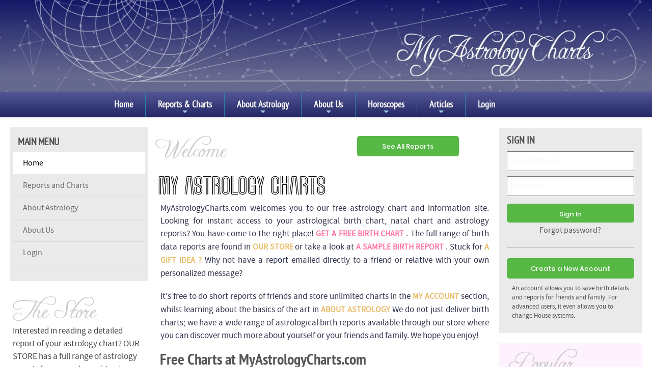

--- FILE ---
content_type: text/html; charset=utf-8
request_url: https://m.myastrologycharts.com/
body_size: 3779
content:

<html>
<head>
<script type="text/javascript" src="/static/legacy/js/functions.js"></script>
    <script>loggedIn = "0";</script>    <meta name="viewport" content="width=device-width, initial-scale=1">

    <!-- Favicon -->
    <link rel="apple-touch-icon" sizes="180x180" href="/static/site/favicon/apple-touch-icon.png">
    <link rel="icon" type="image/png" sizes="32x32" href="/static/site/favicon/favicon-32x32.png">
    <link rel="icon" type="image/png" sizes="16x16" href="/static/site/favicon/favicon-16x16.png">
    <link rel="manifest" href="/static/site/favicon/site.webmanifest">
    <meta name="msapplication-config" content="/static/site/favicon/tiles/tiles.xml" />
    <meta name="application-name" content="My Astrology Charts" />
    <meta name="msapplication-tooltip" content="My Astrology Charts" />
    <!-- <link rel="mask-icon" href="/static/site/favicon/safari-pinned-tab.svg" color="rgb(35, 39, 102)"> -->


    <script type="text/javascript" src="/static/vendor/svgloader/svg-loader.min.js" async></script>

    <!-- Astro Menu System -->
    <script src="/static/astro/header/com/astro-menu.js"></script>
    <script src="/static/astro/footer/com/js/astro-footer.js"></script>


    <script src="/static/astro/page-internals/js/internal-menus.js"></script>
    <link rel="stylesheet" href="/static/astro/page-internals/css/sidebar-style.css" />
    <link rel="stylesheet" href="/static/astro/page-internals/css/page-internals.css" />
  

    <link rel='stylesheet' href="/static/astro/core/com/css/gui.css" />
    <script src="/static/vendor/popper/popper.js"></script>


    <script src="/static/vendor/modernizr/webp-detect.js"></script>
    <script src="/static/vendor/jquery/jquery.min.js"></script>

    <link href='/static/vendor/smartmenus/css/sm-core-css.css' rel='stylesheet' type='text/css' />
    <link href='/static/vendor/smartmenus/css/sm-birth-chart/sm-blue.css' rel='stylesheet' type='text/css' />
    <link href='/static/vendor/smartmenus/css/more.css' rel='stylesheet' type='text/css' />

    <script src="/static/vendor/smartmenus/jquery.smartmenus.js" type="text/javascript"></script>

    <!-- Side Menu Activations -->
    <script src="/static/vendor/colorlib/main.js"></script>

    <!-- Astro Header -->
    <link href="/static/site/header/css/header.css" rel='stylesheet' type='text/css' />
    <link href="/static/site/footer/css/footer.css" rel='stylesheet' type='text/css' />

    <!-- MENU WAS HERE -->

    <!-- Page Load  -->
    <script src="/static/astro/core/com/js/page-load-general.js"></script>
    <script src="/static/vendor/smartmenus/smart-menu-launch.js"></script>

    <!-- Bootstrap for Menus -->
    <script src="/static/vendor/bootstrap/bootstrap.min.js"></script>

<meta http-equiv="Content-Type" content="text/html; charset=utf-8" /><title>Zodiac Sign Compatibility | Free Zodiac Sign Compatibility Reports, Astrology Reports & Charts - My Astrology Charts</title>
<meta name="description" content="Zodiac Signs, Zodiac Signs Compatibilty, Natal Chart Compatibility Zodiac Signs Compatibility For Marriage, Solar Return, Progressed Chart and More. We have a wide range of Astrology Charts and everything you need to know to learn about astrology.">
<meta name="keywords" content="zodiac signs, zodiac signs compatibility, natal chart compatibility, zodiac signs compatibility for marriage, solar return, progressed chart, natal chart, relationship report, asteroid report, free birth charts, astrology free, lunar return report">
<meta property="og:url" content="http://m.myastrologycharts.com/"/>
    <body>

    <div id="banner-div" class="menu-div"></div>

    <div class="page">
        <div class="page-left">

            <script>
                document.write(makeMenu("home", "/", "", ""));
            </script>

            <div class="the-store-title">The Store</div>
            <div class="the-store-desc">
                Interested in reading a detailed report of your astrology chart?
                OUR STORE has a full range of astrology reports for you and your friends.
            </div>

            <script>
                document.write(makeSidebarImageMenu("reportSidebarThumbs"));
            </script>
        </div>
        <div class="home-main">

            <!-- <script>
                document.write(makeImageMenu('planets', 'moon'));
            </script> -->

            <!-- <style>
                .pink-link {
                    font-weight: 800;
                    /* font-family:arial black;  */
                    font-size: 16px;
                    color: #FF76A1
                }

                .orange-link {
                    font-weight: 800;
                    /* font-family:arial black;  */
                    font-size: 16px;
                    color: #e9bc6a
                }
            </style> -->

            <div class="home-main-left">

                <div class="welcome">
                    <div class="welcome-left">
                        Welcome
                    </div>
                    <div class="welcome-right">
                        <a href="/astrology-charts-reports-store/compare-all-reports.php">
                        <button class="btn-general all-reports-btn">See All Reports</button>
                        </a>
                    </div>
                </div>

                <h1 class="h1-noline">MY ASTROLOGY CHARTS</h1>
                <p>
                    MyAstrologyCharts.com  welcomes you to our free astrology chart and information site. Looking for
                    instant access to your astrological birth chart, natal chart and astrology reports? You have come to
                    the
                    right place!
                    <a class="pink-link" href="/astrology-charts-reports-store/birth-natal-report/get-free-sample">GET A FREE
                        BIRTH CHART</a>
                    . The full range of birth data reports are found in
                    <a href="/astrology-charts-reports-store/compare-all-reports.php" class="orange-link">OUR STORE</a>
                    or take a look at
                    <a href="/astrology-charts-reports-store/celebrity-samples/web/birth-natal-report/cameron-diaz" class="pink-link"
                        target="_blank">A
                        SAMPLE BIRTH REPORT</a>
                    . Stuck for
                    <a href="/astrology-charts-reports-store/compare-all-reports.php" class="orange-link">A GIFT IDEA
                        ?</a>
                    Why not have a report emailed directly to a friend or relative with your own personalized message?
                </p>
                <p>
                    It's free to do short reports of friends and store unlimited charts in the
                    <a href="/account/new-account-registration.php?start=true" class="orange-link">MY
                        ACCOUNT</a>
                    section, whilst learning about the basics of the art in
                    <a href="/about-astrology/about-astrology.php" class="orange-link">ABOUT
                        ASTROLOGY</a>
                    We do not just deliver birth charts; we have a wide range of astrological birth reports available
                    through our store where you can discover much more about yourself or your friends and family. We
                    hope
                    you enjoy!
                </p>
                <h2>Free Charts at MyAstrologyCharts.com</h2>
                <p>A free birth chart is a great way to begin to understand
                    more about your character traits, personality and nature you were born with, using the horoscope.
                    The
                    energy indicated at the birth time by planets in the zodiac are reflected in you too! Your free
                    birth
                    chart is as individual to you as your fingerprints.</p>
                <p>Our free birth chart and natal chart reports are available
                    instantly online, and as they are for life, and never change, you can find out everything about
                    yourself, a loved one or friend easily and quickly.</p>

                <h2>What is a Birth Chart</h2>
                <p>A birth chart is the main chart in astrology. Every single
                    person born in the world has their own unique birth time and place, and from this information, we
                    can
                    determine their birth chart.</p>
                <p>Our birth charts offer a glimpse into your astrological
                    sign, your likely characteristics and your personal nature. The free report details some of the
                    fascinating information we can gather simply by your time and place of birth. Most of astrological
                    reports tend to focus on your sun sign or star sign (for instance, "he's a Capricorn, she's a
                    libra").
                    True astrology goes much deeper than this and considers the ways all the planets reflect on you.</p>
                <p>The birth chart is generally seen as a foundation for all
                    other reports in astrology, using your birth data to uncover interesting information about you. Our
                    one
                    birth chart stays with us for life. The birth chart is broken down into many sections, including
                    life
                    goals, education, money and career as well as love and purpose. Our reports are all beautifully
                    illustrated with unique drawings for each theme and section of the report, so you are sure to love
                    reading your birth chart.</p>

                <h2>Astrology Reading</h2>
                <p>The birth chart has a wide range of astrological reports to
                    discover deeper meanings about your life and why you have certain characteristics. Our astrological
                    readings can help you uncover information about not only yourself, but your family, friends and even
                    your pets! Our ever-popular birth reports are the main report, however there are astrological
                    marriage
                    and relationship reports as well as health, money and yearly forecasts to see too. Our site features
                    a
                    great deal of free astrology reports and information to help you.</p>

                    <div class="bottom-about-astro">
                        <div class="bottom-about-astro-left">
                            <img src="/static/images/graphics/astrology-zodiac-signs-polished-ring.jpg"
                                alt="Astrology Polished Ring of Zodiac Signs Artwork">
                        </div>
                        <div class="bottom-about-astro-right">
                            <div class="bottom-about-astro-title">About Astrology</div>
                            <div class="bottom-about-astro-desc">
                                Want to know about your birth sign? Choose from the 
                                list of the twelve zodiac signs below ...
                            </div>
                            <div class="bottom-about-astro-signs-box">
                                <script>
                                    document.write(makeZodiacSignsBox())
                                </script>
                            </div>

                        </div>
                        
                    </div>
            </div>
            <div class="home-main-right">

                <div class="login-box-new">
                    <div>
                        <form id="login-form" name="home" action="/" method="post">
                            <div class="login-box-title">SIGN IN</div>

                            <form id="login-form" name="home" action="/" method="post">
                            
                            <input class="input-field" type="text" name="username" placeholder="Email Address">
                            <input class="input-field" type="password" name="password" placeholder="Password">

                            <button class="btn-general login-btn" name="login">Sign In</button></form>
                            
                            <div class="forgot-password">
                                <a href="#" 
                                onclick="displaypicture('/account/forgot-password.php',525,525);return false;">
                                    Forgot password?</a>
                            </div>

                            <hr class="login-hr">
                            <a href="/account/new-account-registration.php?start=true">
                            <button class="btn-general register-btn" name="register">Create a New
                                Account</button></a>

                            <div class="why-register">
                                An account allows you to save birth details and reports for friends and family.
                                For advanced users, it even allows you to change House systems.
                            </div>
                           
                        </form>
                    </div>
                </div>

                

                <script>
                    document.write(makePinkBox());
                </script>

                <div id="astro-weather-div"></div>
                <script>makeAstroWeather();</script>

            </div>
        </div>
        <!-- class="button green small"  -->

        </body>

</html>


--- FILE ---
content_type: text/css
request_url: https://m.myastrologycharts.com/static/astro/page-internals/css/sidebar-style.css
body_size: 28704
content:
/*!* Bootstrap v4.3.1 (https://getbootstrap.com/)
* Copyright 2011-2019 The Bootstrap Authors
* Copyright 2011-2019 Twitter, Inc.
* Licensed under MIT (https://github.com/twbs/bootstrap/blob/master/LICENSE)*/:root {
    --blue: #007bff;
    --indigo: #6610f2;
    --purple: #6f42c1;
    --pink: #e83e8c;
    --red: #dc3545;
    --orange: #fd7e14;
    --yellow: #ffc107;
    --green: #28a745;
    --teal: #20c997;
    --cyan: #17a2b8;
    --white: #fff;
    --gray: #6c757d;
    --gray-dark: #343a40;
    --primary: #007bff;
    --secondary: #6c757d;
    --success: #28a745;
    --info: #17a2b8;
    --warning: #ffc107;
    --danger: #dc3545;
    --light: #f8f9fa;
    --dark: #343a40;
    --breakpoint-xs: 0;
    --breakpoint-sm: 576px;
    --breakpoint-md: 768px;
    --breakpoint-lg: 992px;
    --breakpoint-xl: 1200px;
    --font-family-sans-serif: -apple-system, BlinkMacSystemFont, "Segoe UI", Roboto, "Helvetica Neue", Arial, "Noto Sans", sans-serif, "Apple Color Emoji", "Segoe UI Emoji", "Segoe UI Symbol", "Noto Color Emoji";
    --font-family-monospace: SFMono-Regular, Menlo, Monaco, Consolas, "Liberation Mono", "Courier New", monospace
   }
   *,
   *::before,
   *::after {
    -webkit-box-sizing:border-box;
    box-sizing:border-box
   }
   html {
    font-family:sans-serif;
    line-height:1.15;
    -webkit-text-size-adjust:100%;
    -webkit-tap-highlight-color:transparent
   }
   article,
   aside,
   figcaption,
   figure,
   footer,
   header,
   hgroup,
   main,
   nav,
   section {
    display:block
   }
   body {
    margin:0;
    font-family:-apple-system,BlinkMacSystemFont,segoe ui,Roboto,helvetica neue,Arial,noto sans,sans-serif,apple color emoji,segoe ui emoji,segoe ui symbol,noto color emoji;
    font-size:1rem;
    font-weight:400;
    line-height:1.5;
    color:#212529;
    text-align:left;
    background-color:#fff
   }
   [tabindex="-1"]:focus {
    outline:0!important
   }
   hr {
    -webkit-box-sizing:content-box;
    box-sizing:content-box;
    height:0;
    overflow:visible
   }
   h1,
   h2,
   h3,
   h4,
   h5,
   h6 {
    margin-top:0;
    margin-bottom:.5rem
   }
   p {
    margin-top:0;
    margin-bottom:1rem
   }
   abbr[title],
   abbr[data-original-title] {
    text-decoration:underline;
    -webkit-text-decoration:underline dotted;
    text-decoration:underline dotted;
    cursor:help;
    border-bottom:0;
    text-decoration-skip-ink:none
   }
   address {
    margin-bottom:1rem;
    font-style:normal;
    line-height:inherit
   }
   ol,
   ul,
   dl {
    margin-top:0;
    margin-bottom:1rem
   }
   ol ol,
   ul ul,
   ol ul,
   ul ol {
    margin-bottom:0
   }
   dt {
    font-weight:700
   }
   dd {
    margin-bottom:.5rem;
    margin-left:0
   }
   blockquote {
    margin:0 0 1rem
   }
   b,
   strong {
    font-weight:bolder
   }
   small {
    font-size:80%
   }
   sub,
   sup {
    position:relative;
    font-size:75%;
    line-height:0;
    vertical-align:baseline
   }
   sub {
    bottom:-.25em
   }
   sup {
    top:-.5em
   }
   a {
    color:#007bff;
    text-decoration:none;
    background-color:transparent
   }
   a:hover {
    color:#0056b3;
    text-decoration:underline
   }
   a:not([href]):not([tabindex]) {
    color:inherit;
    text-decoration:none
   }
   a:not([href]):not([tabindex]):hover,
   a:not([href]):not([tabindex]):focus {
    color:inherit;
    text-decoration:none
   }
   a:not([href]):not([tabindex]):focus {
    outline:0
   }
   pre,
   code,
   kbd,
   samp {
    font-family:SFMono-Regular,Menlo,Monaco,Consolas,liberation mono,courier new,monospace;
    font-size:1em
   }
   pre {
    margin-top:0;
    margin-bottom:1rem;
    overflow:auto
   }
   figure {
    margin:0 0 1rem
   }
   img {
    vertical-align:middle;
    border-style:none
   }
   svg {
    overflow:hidden;
    vertical-align:middle
   }
   table {
    border-collapse:collapse
   }
   caption {
    padding-top:.75rem;
    padding-bottom:.75rem;
    color:#6c757d;
    text-align:left;
    caption-side:bottom
   }
   th {
    text-align:inherit
   }
   label {
    display:inline-block;
    margin-bottom:.5rem
   }
   button {
    border-radius:0
   }
   button:focus {
    outline:1px dotted;
    outline:5px auto -webkit-focus-ring-color
   }
   input,
   button,
   select,
   optgroup,
   textarea {
    margin:0;
    font-family:inherit;
    font-size:inherit;
    line-height:inherit
   }
   button,
   input {
    overflow:visible
   }
   button,
   select {
    text-transform:none
   }
   select {
    word-wrap:normal
   }
   button,
   [type=button],
   [type=reset],
   [type=submit] {
    -webkit-appearance:button
   }
   button:not(:disabled),
   [type=button]:not(:disabled),
   [type=reset]:not(:disabled),
   [type=submit]:not(:disabled) {
    cursor:pointer
   }
   button::-moz-focus-inner,
   [type=button]::-moz-focus-inner,
   [type=reset]::-moz-focus-inner,
   [type=submit]::-moz-focus-inner {
    padding:0;
    border-style:none
   }
   input[type=radio],
   input[type=checkbox] {
    -webkit-box-sizing:border-box;
    box-sizing:border-box;
    padding:0
   }
   input[type=date],
   input[type=time],
   input[type=datetime-local],
   input[type=month] {
    -webkit-appearance:listbox
   }
   textarea {
    overflow:auto;
    resize:vertical
   }
   fieldset {
    min-width:0;
    padding:0;
    margin:0;
    border:0
   }
   legend {
    display:block;
    width:100%;
    max-width:100%;
    padding:0;
    margin-bottom:.5rem;
    font-size:1.5rem;
    line-height:inherit;
    color:inherit;
    white-space:normal
   }
   progress {
    vertical-align:baseline
   }
   [type=number]::-webkit-inner-spin-button,
   [type=number]::-webkit-outer-spin-button {
    height:auto
   }
   [type=search] {
    outline-offset:-2px;
    -webkit-appearance:none
   }
   [type=search]::-webkit-search-decoration {
    -webkit-appearance:none
   }
   ::-webkit-file-upload-button {
    font:inherit;
    -webkit-appearance:button
   }
   output {
    display:inline-block
   }
   summary {
    display:list-item;
    cursor:pointer
   }
   template {
    display:none
   }
   [hidden] {
    display:none!important
   }
   h1,
   h2,
   h3,
   h4,
   h5,
   h6,
   .h1,
   .h2,
   .h3,
   .h4,
   .h5,
   .h6 {
    margin-bottom:.5rem;
    font-weight:500;
    line-height:1.2
   }
   h1,
   .h1 {
    font-size:2.5rem
   }
   h2,
   .h2 {
    font-size:2rem
   }
   h3,
   .h3 {
    font-size:1.75rem
   }
   h4,
   .h4 {
    font-size:1.5rem
   }
   h5,
   .h5 {
    font-size:1.25rem
   }
   h6,
   .h6 {
    font-size:1rem
   }
   .lead {
    font-size:1.25rem;
    font-weight:300
   }
   .display-1 {
    font-size:6rem;
    font-weight:300;
    line-height:1.2
   }
   .display-2 {
    font-size:5.5rem;
    font-weight:300;
    line-height:1.2
   }
   .display-3 {
    font-size:4.5rem;
    font-weight:300;
    line-height:1.2
   }
   .display-4 {
    font-size:3.5rem;
    font-weight:300;
    line-height:1.2
   }
   hr {
    margin-top:1rem;
    margin-bottom:1rem;
    border:0;
    border-top:1px solid rgba(0,0,0,.1)
   }
   small,
   .small {
    font-size:80%;
    font-weight:400
   }
   mark,
   .mark {
    padding:.2em;
    background-color:#fcf8e3
   }
   .list-unstyled {
    padding-left:0;
    list-style:none
   }
   .list-inline {
    padding-left:0;
    list-style:none
   }
   .list-inline-item {
    display:inline-block
   }
   .list-inline-item:not(:last-child) {
    margin-right:.5rem
   }
   .initialism {
    font-size:90%;
    text-transform:uppercase
   }
   .blockquote {
    margin-bottom:1rem;
    font-size:1.25rem
   }
   .blockquote-footer {
    display:block;
    font-size:80%;
    color:#6c757d
   }
   .blockquote-footer::before {
    content:"\2014\00A0"
   }
   .img-fluid {
    max-width:100%;
    height:auto
   }
   .img-thumbnail {
    padding:.25rem;
    background-color:#fff;
    border:1px solid #dee2e6;
    border-radius:.25rem;
    max-width:100%;
    height:auto
   }
   .figure {
    display:inline-block
   }
   .figure-img {
    margin-bottom:.5rem;
    line-height:1
   }
   .figure-caption {
    font-size:90%;
    color:#6c757d
   }
   code {
    font-size:87.5%;
    color:#e83e8c;
    word-break:break-word
   }
   a>code {
    color:inherit
   }
   kbd {
    padding:.2rem .4rem;
    font-size:87.5%;
    color:#fff;
    background-color:#212529;
    border-radius:.2rem
   }
   kbd kbd {
    padding:0;
    font-size:100%;
    font-weight:700
   }
   pre {
    display:block;
    font-size:87.5%;
    color:#212529
   }
   pre code {
    font-size:inherit;
    color:inherit;
    word-break:normal
   }
   .pre-scrollable {
    max-height:340px;
    overflow-y:scroll
   }
   .container {
    width:100%;
    padding-right:15px;
    padding-left:15px;
    margin-right:auto;
    margin-left:auto
   }
   @media(min-width:576px) {
    .container {
     max-width:540px
    }
   }
   @media(min-width:768px) {
    .container {
     max-width:720px
    }
   }
   @media(min-width:992px) {
    .container {
     max-width:960px
    }
   }
   @media(min-width:1200px) {
    .container {
     max-width:1140px
    }
   }
   .container-fluid {
    width:100%;
    padding-right:15px;
    padding-left:15px;
    margin-right:auto;
    margin-left:auto
   }
   .row {
    display:-webkit-box;
    display:-ms-flexbox;
    display:flex;
    -ms-flex-wrap:wrap;
    flex-wrap:wrap;
    margin-right:-15px;
    margin-left:-15px
   }
   .no-gutters {
    margin-right:0;
    margin-left:0
   }
   .no-gutters>.col,
   .no-gutters>[class*=col-] {
    padding-right:0;
    padding-left:0
   }
   .col-1,
   .col-2,
   .col-3,
   .col-4,
   .col-5,
   .col-6,
   .col-7,
   .col-8,
   .col-9,
   .col-10,
   .col-11,
   .col-12,
   .col,
   .col-auto,
   .col-sm-1,
   .col-sm-2,
   .col-sm-3,
   .col-sm-4,
   .col-sm-5,
   .col-sm-6,
   .col-sm-7,
   .col-sm-8,
   .col-sm-9,
   .col-sm-10,
   .col-sm-11,
   .col-sm-12,
   .col-sm,
   .col-sm-auto,
   .col-md-1,
   .col-md-2,
   .col-md-3,
   .col-md-4,
   .col-md-5,
   .col-md-6,
   .col-md-7,
   .col-md-8,
   .col-md-9,
   .col-md-10,
   .col-md-11,
   .col-md-12,
   .col-md,
   .col-md-auto,
   .col-lg-1,
   .col-lg-2,
   .col-lg-3,
   .col-lg-4,
   .col-lg-5,
   .col-lg-6,
   .col-lg-7,
   .col-lg-8,
   .col-lg-9,
   .col-lg-10,
   .col-lg-11,
   .col-lg-12,
   .col-lg,
   .col-lg-auto,
   .col-xl-1,
   .col-xl-2,
   .col-xl-3,
   .col-xl-4,
   .col-xl-5,
   .col-xl-6,
   .col-xl-7,
   .col-xl-8,
   .col-xl-9,
   .col-xl-10,
   .col-xl-11,
   .col-xl-12,
   .col-xl,
   .col-xl-auto {
    position:relative;
    width:100%;
    padding-right:15px;
    padding-left:15px
   }
   .col {
    -ms-flex-preferred-size:0;
    flex-basis:0;
    -webkit-box-flex:1;
    -ms-flex-positive:1;
    flex-grow:1;
    max-width:100%
   }
   .col-auto {
    -webkit-box-flex:0;
    -ms-flex:0 0 auto;
    flex:0 0 auto;
    width:auto;
    max-width:100%
   }
   .col-1 {
    -webkit-box-flex:0;
    -ms-flex:0 0 8.33333%;
    flex:0 0 8.33333%;
    max-width:8.33333%
   }
   .col-2 {
    -webkit-box-flex:0;
    -ms-flex:0 0 16.66667%;
    flex:0 0 16.66667%;
    max-width:16.66667%
   }
   .col-3 {
    -webkit-box-flex:0;
    -ms-flex:0 0 25%;
    flex:0 0 25%;
    max-width:25%
   }
   .col-4 {
    -webkit-box-flex:0;
    -ms-flex:0 0 33.33333%;
    flex:0 0 33.33333%;
    max-width:33.33333%
   }
   .col-5 {
    -webkit-box-flex:0;
    -ms-flex:0 0 41.66667%;
    flex:0 0 41.66667%;
    max-width:41.66667%
   }
   .col-6 {
    -webkit-box-flex:0;
    -ms-flex:0 0 50%;
    flex:0 0 50%;
    max-width:50%
   }
   .col-7 {
    -webkit-box-flex:0;
    -ms-flex:0 0 58.33333%;
    flex:0 0 58.33333%;
    max-width:58.33333%
   }
   .col-8 {
    -webkit-box-flex:0;
    -ms-flex:0 0 66.66667%;
    flex:0 0 66.66667%;
    max-width:66.66667%
   }
   .col-9 {
    -webkit-box-flex:0;
    -ms-flex:0 0 75%;
    flex:0 0 75%;
    max-width:75%
   }
   .col-10 {
    -webkit-box-flex:0;
    -ms-flex:0 0 83.33333%;
    flex:0 0 83.33333%;
    max-width:83.33333%
   }
   .col-11 {
    -webkit-box-flex:0;
    -ms-flex:0 0 91.66667%;
    flex:0 0 91.66667%;
    max-width:91.66667%
   }
   .col-12 {
    -webkit-box-flex:0;
    -ms-flex:0 0 100%;
    flex:0 0 100%;
    max-width:100%
   }
   .order-first {
    -webkit-box-ordinal-group:0;
    -ms-flex-order:-1;
    order:-1
   }
   .order-last {
    -webkit-box-ordinal-group:14;
    -ms-flex-order:13;
    order:13
   }
   .order-0 {
    -webkit-box-ordinal-group:1;
    -ms-flex-order:0;
    order:0
   }
   .order-1 {
    -webkit-box-ordinal-group:2;
    -ms-flex-order:1;
    order:1
   }
   .order-2 {
    -webkit-box-ordinal-group:3;
    -ms-flex-order:2;
    order:2
   }
   .order-3 {
    -webkit-box-ordinal-group:4;
    -ms-flex-order:3;
    order:3
   }
   .order-4 {
    -webkit-box-ordinal-group:5;
    -ms-flex-order:4;
    order:4
   }
   .order-5 {
    -webkit-box-ordinal-group:6;
    -ms-flex-order:5;
    order:5
   }
   .order-6 {
    -webkit-box-ordinal-group:7;
    -ms-flex-order:6;
    order:6
   }
   .order-7 {
    -webkit-box-ordinal-group:8;
    -ms-flex-order:7;
    order:7
   }
   .order-8 {
    -webkit-box-ordinal-group:9;
    -ms-flex-order:8;
    order:8
   }
   .order-9 {
    -webkit-box-ordinal-group:10;
    -ms-flex-order:9;
    order:9
   }
   .order-10 {
    -webkit-box-ordinal-group:11;
    -ms-flex-order:10;
    order:10
   }
   .order-11 {
    -webkit-box-ordinal-group:12;
    -ms-flex-order:11;
    order:11
   }
   .order-12 {
    -webkit-box-ordinal-group:13;
    -ms-flex-order:12;
    order:12
   }
   .offset-1 {
    margin-left:8.33333%
   }
   .offset-2 {
    margin-left:16.66667%
   }
   .offset-3 {
    margin-left:25%
   }
   .offset-4 {
    margin-left:33.33333%
   }
   .offset-5 {
    margin-left:41.66667%
   }
   .offset-6 {
    margin-left:50%
   }
   .offset-7 {
    margin-left:58.33333%
   }
   .offset-8 {
    margin-left:66.66667%
   }
   .offset-9 {
    margin-left:75%
   }
   .offset-10 {
    margin-left:83.33333%
   }
   .offset-11 {
    margin-left:91.66667%
   }
   @media(min-width:576px) {
    .col-sm {
     -ms-flex-preferred-size:0;
     flex-basis:0;
     -webkit-box-flex:1;
     -ms-flex-positive:1;
     flex-grow:1;
     max-width:100%
    }
    .col-sm-auto {
     -webkit-box-flex:0;
     -ms-flex:0 0 auto;
     flex:0 0 auto;
     width:auto;
     max-width:100%
    }
    .col-sm-1 {
     -webkit-box-flex:0;
     -ms-flex:0 0 8.33333%;
     flex:0 0 8.33333%;
     max-width:8.33333%
    }
    .col-sm-2 {
     -webkit-box-flex:0;
     -ms-flex:0 0 16.66667%;
     flex:0 0 16.66667%;
     max-width:16.66667%
    }
    .col-sm-3 {
     -webkit-box-flex:0;
     -ms-flex:0 0 25%;
     flex:0 0 25%;
     max-width:25%
    }
    .col-sm-4 {
     -webkit-box-flex:0;
     -ms-flex:0 0 33.33333%;
     flex:0 0 33.33333%;
     max-width:33.33333%
    }
    .col-sm-5 {
     -webkit-box-flex:0;
     -ms-flex:0 0 41.66667%;
     flex:0 0 41.66667%;
     max-width:41.66667%
    }
    .col-sm-6 {
     -webkit-box-flex:0;
     -ms-flex:0 0 50%;
     flex:0 0 50%;
     max-width:50%
    }
    .col-sm-7 {
     -webkit-box-flex:0;
     -ms-flex:0 0 58.33333%;
     flex:0 0 58.33333%;
     max-width:58.33333%
    }
    .col-sm-8 {
     -webkit-box-flex:0;
     -ms-flex:0 0 66.66667%;
     flex:0 0 66.66667%;
     max-width:66.66667%
    }
    .col-sm-9 {
     -webkit-box-flex:0;
     -ms-flex:0 0 75%;
     flex:0 0 75%;
     max-width:75%
    }
    .col-sm-10 {
     -webkit-box-flex:0;
     -ms-flex:0 0 83.33333%;
     flex:0 0 83.33333%;
     max-width:83.33333%
    }
    .col-sm-11 {
     -webkit-box-flex:0;
     -ms-flex:0 0 91.66667%;
     flex:0 0 91.66667%;
     max-width:91.66667%
    }
    .col-sm-12 {
     -webkit-box-flex:0;
     -ms-flex:0 0 100%;
     flex:0 0 100%;
     max-width:100%
    }
    .order-sm-first {
     -webkit-box-ordinal-group:0;
     -ms-flex-order:-1;
     order:-1
    }
    .order-sm-last {
     -webkit-box-ordinal-group:14;
     -ms-flex-order:13;
     order:13
    }
    .order-sm-0 {
     -webkit-box-ordinal-group:1;
     -ms-flex-order:0;
     order:0
    }
    .order-sm-1 {
     -webkit-box-ordinal-group:2;
     -ms-flex-order:1;
     order:1
    }
    .order-sm-2 {
     -webkit-box-ordinal-group:3;
     -ms-flex-order:2;
     order:2
    }
    .order-sm-3 {
     -webkit-box-ordinal-group:4;
     -ms-flex-order:3;
     order:3
    }
    .order-sm-4 {
     -webkit-box-ordinal-group:5;
     -ms-flex-order:4;
     order:4
    }
    .order-sm-5 {
     -webkit-box-ordinal-group:6;
     -ms-flex-order:5;
     order:5
    }
    .order-sm-6 {
     -webkit-box-ordinal-group:7;
     -ms-flex-order:6;
     order:6
    }
    .order-sm-7 {
     -webkit-box-ordinal-group:8;
     -ms-flex-order:7;
     order:7
    }
    .order-sm-8 {
     -webkit-box-ordinal-group:9;
     -ms-flex-order:8;
     order:8
    }
    .order-sm-9 {
     -webkit-box-ordinal-group:10;
     -ms-flex-order:9;
     order:9
    }
    .order-sm-10 {
     -webkit-box-ordinal-group:11;
     -ms-flex-order:10;
     order:10
    }
    .order-sm-11 {
     -webkit-box-ordinal-group:12;
     -ms-flex-order:11;
     order:11
    }
    .order-sm-12 {
     -webkit-box-ordinal-group:13;
     -ms-flex-order:12;
     order:12
    }
    .offset-sm-0 {
     margin-left:0
    }
    .offset-sm-1 {
     margin-left:8.33333%
    }
    .offset-sm-2 {
     margin-left:16.66667%
    }
    .offset-sm-3 {
     margin-left:25%
    }
    .offset-sm-4 {
     margin-left:33.33333%
    }
    .offset-sm-5 {
     margin-left:41.66667%
    }
    .offset-sm-6 {
     margin-left:50%
    }
    .offset-sm-7 {
     margin-left:58.33333%
    }
    .offset-sm-8 {
     margin-left:66.66667%
    }
    .offset-sm-9 {
     margin-left:75%
    }
    .offset-sm-10 {
     margin-left:83.33333%
    }
    .offset-sm-11 {
     margin-left:91.66667%
    }
   }
   @media(min-width:768px) {
    .col-md {
     -ms-flex-preferred-size:0;
     flex-basis:0;
     -webkit-box-flex:1;
     -ms-flex-positive:1;
     flex-grow:1;
     max-width:100%
    }
    .col-md-auto {
     -webkit-box-flex:0;
     -ms-flex:0 0 auto;
     flex:0 0 auto;
     width:auto;
     max-width:100%
    }
    .col-md-1 {
     -webkit-box-flex:0;
     -ms-flex:0 0 8.33333%;
     flex:0 0 8.33333%;
     max-width:8.33333%
    }
    .col-md-2 {
     -webkit-box-flex:0;
     -ms-flex:0 0 16.66667%;
     flex:0 0 16.66667%;
     max-width:16.66667%
    }
    .col-md-3 {
     -webkit-box-flex:0;
     -ms-flex:0 0 25%;
     flex:0 0 25%;
     max-width:25%
    }
    .col-md-4 {
     -webkit-box-flex:0;
     -ms-flex:0 0 33.33333%;
     flex:0 0 33.33333%;
     max-width:33.33333%
    }
    .col-md-5 {
     -webkit-box-flex:0;
     -ms-flex:0 0 41.66667%;
     flex:0 0 41.66667%;
     max-width:41.66667%
    }
    .col-md-6 {
     -webkit-box-flex:0;
     -ms-flex:0 0 50%;
     flex:0 0 50%;
     max-width:50%
    }
    .col-md-7 {
     -webkit-box-flex:0;
     -ms-flex:0 0 58.33333%;
     flex:0 0 58.33333%;
     max-width:58.33333%
    }
    .col-md-8 {
     -webkit-box-flex:0;
     -ms-flex:0 0 66.66667%;
     flex:0 0 66.66667%;
     max-width:66.66667%
    }
    .col-md-9 {
     -webkit-box-flex:0;
     -ms-flex:0 0 75%;
     flex:0 0 75%;
     max-width:75%
    }
    .col-md-10 {
     -webkit-box-flex:0;
     -ms-flex:0 0 83.33333%;
     flex:0 0 83.33333%;
     max-width:83.33333%
    }
    .col-md-11 {
     -webkit-box-flex:0;
     -ms-flex:0 0 91.66667%;
     flex:0 0 91.66667%;
     max-width:91.66667%
    }
    .col-md-12 {
     -webkit-box-flex:0;
     -ms-flex:0 0 100%;
     flex:0 0 100%;
     max-width:100%
    }
    .order-md-first {
     -webkit-box-ordinal-group:0;
     -ms-flex-order:-1;
     order:-1
    }
    .order-md-last {
     -webkit-box-ordinal-group:14;
     -ms-flex-order:13;
     order:13
    }
    .order-md-0 {
     -webkit-box-ordinal-group:1;
     -ms-flex-order:0;
     order:0
    }
    .order-md-1 {
     -webkit-box-ordinal-group:2;
     -ms-flex-order:1;
     order:1
    }
    .order-md-2 {
     -webkit-box-ordinal-group:3;
     -ms-flex-order:2;
     order:2
    }
    .order-md-3 {
     -webkit-box-ordinal-group:4;
     -ms-flex-order:3;
     order:3
    }
    .order-md-4 {
     -webkit-box-ordinal-group:5;
     -ms-flex-order:4;
     order:4
    }
    .order-md-5 {
     -webkit-box-ordinal-group:6;
     -ms-flex-order:5;
     order:5
    }
    .order-md-6 {
     -webkit-box-ordinal-group:7;
     -ms-flex-order:6;
     order:6
    }
    .order-md-7 {
     -webkit-box-ordinal-group:8;
     -ms-flex-order:7;
     order:7
    }
    .order-md-8 {
     -webkit-box-ordinal-group:9;
     -ms-flex-order:8;
     order:8
    }
    .order-md-9 {
     -webkit-box-ordinal-group:10;
     -ms-flex-order:9;
     order:9
    }
    .order-md-10 {
     -webkit-box-ordinal-group:11;
     -ms-flex-order:10;
     order:10
    }
    .order-md-11 {
     -webkit-box-ordinal-group:12;
     -ms-flex-order:11;
     order:11
    }
    .order-md-12 {
     -webkit-box-ordinal-group:13;
     -ms-flex-order:12;
     order:12
    }
    .offset-md-0 {
     margin-left:0
    }
    .offset-md-1 {
     margin-left:8.33333%
    }
    .offset-md-2 {
     margin-left:16.66667%
    }
    .offset-md-3 {
     margin-left:25%
    }
    .offset-md-4 {
     margin-left:33.33333%
    }
    .offset-md-5 {
     margin-left:41.66667%
    }
    .offset-md-6 {
     margin-left:50%
    }
    .offset-md-7 {
     margin-left:58.33333%
    }
    .offset-md-8 {
     margin-left:66.66667%
    }
    .offset-md-9 {
     margin-left:75%
    }
    .offset-md-10 {
     margin-left:83.33333%
    }
    .offset-md-11 {
     margin-left:91.66667%
    }
   }
   @media(min-width:992px) {
    .col-lg {
     -ms-flex-preferred-size:0;
     flex-basis:0;
     -webkit-box-flex:1;
     -ms-flex-positive:1;
     flex-grow:1;
     max-width:100%
    }
    .col-lg-auto {
     -webkit-box-flex:0;
     -ms-flex:0 0 auto;
     flex:0 0 auto;
     width:auto;
     max-width:100%
    }
    .col-lg-1 {
     -webkit-box-flex:0;
     -ms-flex:0 0 8.33333%;
     flex:0 0 8.33333%;
     max-width:8.33333%
    }
    .col-lg-2 {
     -webkit-box-flex:0;
     -ms-flex:0 0 16.66667%;
     flex:0 0 16.66667%;
     max-width:16.66667%
    }
    .col-lg-3 {
     -webkit-box-flex:0;
     -ms-flex:0 0 25%;
     flex:0 0 25%;
     max-width:25%
    }
    .col-lg-4 {
     -webkit-box-flex:0;
     -ms-flex:0 0 33.33333%;
     flex:0 0 33.33333%;
     max-width:33.33333%
    }
    .col-lg-5 {
     -webkit-box-flex:0;
     -ms-flex:0 0 41.66667%;
     flex:0 0 41.66667%;
     max-width:41.66667%
    }
    .col-lg-6 {
     -webkit-box-flex:0;
     -ms-flex:0 0 50%;
     flex:0 0 50%;
     max-width:50%
    }
    .col-lg-7 {
     -webkit-box-flex:0;
     -ms-flex:0 0 58.33333%;
     flex:0 0 58.33333%;
     max-width:58.33333%
    }
    .col-lg-8 {
     -webkit-box-flex:0;
     -ms-flex:0 0 66.66667%;
     flex:0 0 66.66667%;
     max-width:66.66667%
    }
    .col-lg-9 {
     -webkit-box-flex:0;
     -ms-flex:0 0 75%;
     flex:0 0 75%;
     max-width:75%
    }
    .col-lg-10 {
     -webkit-box-flex:0;
     -ms-flex:0 0 83.33333%;
     flex:0 0 83.33333%;
     max-width:83.33333%
    }
    .col-lg-11 {
     -webkit-box-flex:0;
     -ms-flex:0 0 91.66667%;
     flex:0 0 91.66667%;
     max-width:91.66667%
    }
    .col-lg-12 {
     -webkit-box-flex:0;
     -ms-flex:0 0 100%;
     flex:0 0 100%;
     max-width:100%
    }
    .order-lg-first {
     -webkit-box-ordinal-group:0;
     -ms-flex-order:-1;
     order:-1
    }
    .order-lg-last {
     -webkit-box-ordinal-group:14;
     -ms-flex-order:13;
     order:13
    }
    .order-lg-0 {
     -webkit-box-ordinal-group:1;
     -ms-flex-order:0;
     order:0
    }
    .order-lg-1 {
     -webkit-box-ordinal-group:2;
     -ms-flex-order:1;
     order:1
    }
    .order-lg-2 {
     -webkit-box-ordinal-group:3;
     -ms-flex-order:2;
     order:2
    }
    .order-lg-3 {
     -webkit-box-ordinal-group:4;
     -ms-flex-order:3;
     order:3
    }
    .order-lg-4 {
     -webkit-box-ordinal-group:5;
     -ms-flex-order:4;
     order:4
    }
    .order-lg-5 {
     -webkit-box-ordinal-group:6;
     -ms-flex-order:5;
     order:5
    }
    .order-lg-6 {
     -webkit-box-ordinal-group:7;
     -ms-flex-order:6;
     order:6
    }
    .order-lg-7 {
     -webkit-box-ordinal-group:8;
     -ms-flex-order:7;
     order:7
    }
    .order-lg-8 {
     -webkit-box-ordinal-group:9;
     -ms-flex-order:8;
     order:8
    }
    .order-lg-9 {
     -webkit-box-ordinal-group:10;
     -ms-flex-order:9;
     order:9
    }
    .order-lg-10 {
     -webkit-box-ordinal-group:11;
     -ms-flex-order:10;
     order:10
    }
    .order-lg-11 {
     -webkit-box-ordinal-group:12;
     -ms-flex-order:11;
     order:11
    }
    .order-lg-12 {
     -webkit-box-ordinal-group:13;
     -ms-flex-order:12;
     order:12
    }
    .offset-lg-0 {
     margin-left:0
    }
    .offset-lg-1 {
     margin-left:8.33333%
    }
    .offset-lg-2 {
     margin-left:16.66667%
    }
    .offset-lg-3 {
     margin-left:25%
    }
    .offset-lg-4 {
     margin-left:33.33333%
    }
    .offset-lg-5 {
     margin-left:41.66667%
    }
    .offset-lg-6 {
     margin-left:50%
    }
    .offset-lg-7 {
     margin-left:58.33333%
    }
    .offset-lg-8 {
     margin-left:66.66667%
    }
    .offset-lg-9 {
     margin-left:75%
    }
    .offset-lg-10 {
     margin-left:83.33333%
    }
    .offset-lg-11 {
     margin-left:91.66667%
    }
   }
   @media(min-width:1200px) {
    .col-xl {
     -ms-flex-preferred-size:0;
     flex-basis:0;
     -webkit-box-flex:1;
     -ms-flex-positive:1;
     flex-grow:1;
     max-width:100%
    }
    .col-xl-auto {
     -webkit-box-flex:0;
     -ms-flex:0 0 auto;
     flex:0 0 auto;
     width:auto;
     max-width:100%
    }
    .col-xl-1 {
     -webkit-box-flex:0;
     -ms-flex:0 0 8.33333%;
     flex:0 0 8.33333%;
     max-width:8.33333%
    }
    .col-xl-2 {
     -webkit-box-flex:0;
     -ms-flex:0 0 16.66667%;
     flex:0 0 16.66667%;
     max-width:16.66667%
    }
    .col-xl-3 {
     -webkit-box-flex:0;
     -ms-flex:0 0 25%;
     flex:0 0 25%;
     max-width:25%
    }
    .col-xl-4 {
     -webkit-box-flex:0;
     -ms-flex:0 0 33.33333%;
     flex:0 0 33.33333%;
     max-width:33.33333%
    }
    .col-xl-5 {
     -webkit-box-flex:0;
     -ms-flex:0 0 41.66667%;
     flex:0 0 41.66667%;
     max-width:41.66667%
    }
    .col-xl-6 {
     -webkit-box-flex:0;
     -ms-flex:0 0 50%;
     flex:0 0 50%;
     max-width:50%
    }
    .col-xl-7 {
     -webkit-box-flex:0;
     -ms-flex:0 0 58.33333%;
     flex:0 0 58.33333%;
     max-width:58.33333%
    }
    .col-xl-8 {
     -webkit-box-flex:0;
     -ms-flex:0 0 66.66667%;
     flex:0 0 66.66667%;
     max-width:66.66667%
    }
    .col-xl-9 {
     -webkit-box-flex:0;
     -ms-flex:0 0 75%;
     flex:0 0 75%;
     max-width:75%
    }
    .col-xl-10 {
     -webkit-box-flex:0;
     -ms-flex:0 0 83.33333%;
     flex:0 0 83.33333%;
     max-width:83.33333%
    }
    .col-xl-11 {
     -webkit-box-flex:0;
     -ms-flex:0 0 91.66667%;
     flex:0 0 91.66667%;
     max-width:91.66667%
    }
    .col-xl-12 {
     -webkit-box-flex:0;
     -ms-flex:0 0 100%;
     flex:0 0 100%;
     max-width:100%
    }
    .order-xl-first {
     -webkit-box-ordinal-group:0;
     -ms-flex-order:-1;
     order:-1
    }
    .order-xl-last {
     -webkit-box-ordinal-group:14;
     -ms-flex-order:13;
     order:13
    }
    .order-xl-0 {
     -webkit-box-ordinal-group:1;
     -ms-flex-order:0;
     order:0
    }
    .order-xl-1 {
     -webkit-box-ordinal-group:2;
     -ms-flex-order:1;
     order:1
    }
    .order-xl-2 {
     -webkit-box-ordinal-group:3;
     -ms-flex-order:2;
     order:2
    }
    .order-xl-3 {
     -webkit-box-ordinal-group:4;
     -ms-flex-order:3;
     order:3
    }
    .order-xl-4 {
     -webkit-box-ordinal-group:5;
     -ms-flex-order:4;
     order:4
    }
    .order-xl-5 {
     -webkit-box-ordinal-group:6;
     -ms-flex-order:5;
     order:5
    }
    .order-xl-6 {
     -webkit-box-ordinal-group:7;
     -ms-flex-order:6;
     order:6
    }
    .order-xl-7 {
     -webkit-box-ordinal-group:8;
     -ms-flex-order:7;
     order:7
    }
    .order-xl-8 {
     -webkit-box-ordinal-group:9;
     -ms-flex-order:8;
     order:8
    }
    .order-xl-9 {
     -webkit-box-ordinal-group:10;
     -ms-flex-order:9;
     order:9
    }
    .order-xl-10 {
     -webkit-box-ordinal-group:11;
     -ms-flex-order:10;
     order:10
    }
    .order-xl-11 {
     -webkit-box-ordinal-group:12;
     -ms-flex-order:11;
     order:11
    }
    .order-xl-12 {
     -webkit-box-ordinal-group:13;
     -ms-flex-order:12;
     order:12
    }
    .offset-xl-0 {
     margin-left:0
    }
    .offset-xl-1 {
     margin-left:8.33333%
    }
    .offset-xl-2 {
     margin-left:16.66667%
    }
    .offset-xl-3 {
     margin-left:25%
    }
    .offset-xl-4 {
     margin-left:33.33333%
    }
    .offset-xl-5 {
     margin-left:41.66667%
    }
    .offset-xl-6 {
     margin-left:50%
    }
    .offset-xl-7 {
     margin-left:58.33333%
    }
    .offset-xl-8 {
     margin-left:66.66667%
    }
    .offset-xl-9 {
     margin-left:75%
    }
    .offset-xl-10 {
     margin-left:83.33333%
    }
    .offset-xl-11 {
     margin-left:91.66667%
    }
   }
   .table {
    width:100%;
    margin-bottom:1rem;
    color:#212529
   }
   .table th,
   .table td {
    padding:.75rem;
    vertical-align:top;
    border-top:1px solid #dee2e6
   }
   .table thead th {
    vertical-align:bottom;
    border-bottom:2px solid #dee2e6
   }
   .table tbody+tbody {
    border-top:2px solid #dee2e6
   }
   .table-sm th,
   .table-sm td {
    padding:.3rem
   }
   .table-bordered {
    border:1px solid #dee2e6
   }
   .table-bordered th,
   .table-bordered td {
    border:1px solid #dee2e6
   }
   .table-bordered thead th,
   .table-bordered thead td {
    border-bottom-width:2px
   }
   .table-borderless th,
   .table-borderless td,
   .table-borderless thead th,
   .table-borderless tbody+tbody {
    border:0
   }
   .table-striped tbody tr:nth-of-type(odd) {
    background-color:rgba(0,0,0,.05)
   }
   .table-hover tbody tr:hover {
    color:#212529;
    background-color:rgba(0,0,0,.075)
   }
   .table-primary,
   .table-primary>th,
   .table-primary>td {
    background-color:#b8daff
   }
   .table-primary th,
   .table-primary td,
   .table-primary thead th,
   .table-primary tbody+tbody {
    border-color:#7abaff
   }
   .table-hover .table-primary:hover {
    background-color:#9fcdff
   }
   .table-hover .table-primary:hover>td,
   .table-hover .table-primary:hover>th {
    background-color:#9fcdff
   }
   .table-secondary,
   .table-secondary>th,
   .table-secondary>td {
    background-color:#d6d8db
   }
   .table-secondary th,
   .table-secondary td,
   .table-secondary thead th,
   .table-secondary tbody+tbody {
    border-color:#b3b7bb
   }
   .table-hover .table-secondary:hover {
    background-color:#c8cbcf
   }
   .table-hover .table-secondary:hover>td,
   .table-hover .table-secondary:hover>th {
    background-color:#c8cbcf
   }
   .table-success,
   .table-success>th,
   .table-success>td {
    background-color:#c3e6cb
   }
   .table-success th,
   .table-success td,
   .table-success thead th,
   .table-success tbody+tbody {
    border-color:#8fd19e
   }
   .table-hover .table-success:hover {
    background-color:#b1dfbb
   }
   .table-hover .table-success:hover>td,
   .table-hover .table-success:hover>th {
    background-color:#b1dfbb
   }
   .table-info,
   .table-info>th,
   .table-info>td {
    background-color:#bee5eb
   }
   .table-info th,
   .table-info td,
   .table-info thead th,
   .table-info tbody+tbody {
    border-color:#86cfda
   }
   .table-hover .table-info:hover {
    background-color:#abdde5
   }
   .table-hover .table-info:hover>td,
   .table-hover .table-info:hover>th {
    background-color:#abdde5
   }
   .table-warning,
   .table-warning>th,
   .table-warning>td {
    background-color:#ffeeba
   }
   .table-warning th,
   .table-warning td,
   .table-warning thead th,
   .table-warning tbody+tbody {
    border-color:#ffdf7e
   }
   .table-hover .table-warning:hover {
    background-color:#ffe8a1
   }
   .table-hover .table-warning:hover>td,
   .table-hover .table-warning:hover>th {
    background-color:#ffe8a1
   }
   .table-danger,
   .table-danger>th,
   .table-danger>td {
    background-color:#f5c6cb
   }
   .table-danger th,
   .table-danger td,
   .table-danger thead th,
   .table-danger tbody+tbody {
    border-color:#ed969e
   }
   .table-hover .table-danger:hover {
    background-color:#f1b0b7
   }
   .table-hover .table-danger:hover>td,
   .table-hover .table-danger:hover>th {
    background-color:#f1b0b7
   }
   .table-light,
   .table-light>th,
   .table-light>td {
    background-color:#fdfdfe
   }
   .table-light th,
   .table-light td,
   .table-light thead th,
   .table-light tbody+tbody {
    border-color:#fbfcfc
   }
   .table-hover .table-light:hover {
    background-color:#ececf6
   }
   .table-hover .table-light:hover>td,
   .table-hover .table-light:hover>th {
    background-color:#ececf6
   }
   .table-dark,
   .table-dark>th,
   .table-dark>td {
    background-color:#c6c8ca
   }
   .table-dark th,
   .table-dark td,
   .table-dark thead th,
   .table-dark tbody+tbody {
    border-color:#95999c
   }
   .table-hover .table-dark:hover {
    background-color:#b9bbbe
   }
   .table-hover .table-dark:hover>td,
   .table-hover .table-dark:hover>th {
    background-color:#b9bbbe
   }
   .table-active,
   .table-active>th,
   .table-active>td {
    background-color:rgba(0,0,0,.075)
   }
   .table-hover .table-active:hover {
    background-color:rgba(0,0,0,.075)
   }
   .table-hover .table-active:hover>td,
   .table-hover .table-active:hover>th {
    background-color:rgba(0,0,0,.075)
   }
   .table .thead-dark th {
    color:#fff;
    background-color:#343a40;
    border-color:#454d55
   }
   .table .thead-light th {
    color:#495057;
    background-color:#e9ecef;
    border-color:#dee2e6
   }
   .table-dark {
    color:#fff;
    background-color:#343a40
   }
   .table-dark th,
   .table-dark td,
   .table-dark thead th {
    border-color:#454d55
   }
   .table-dark.table-bordered {
    border:0
   }
   .table-dark.table-striped tbody tr:nth-of-type(odd) {
    background-color:rgba(255,255,255,.05)
   }
   .table-dark.table-hover tbody tr:hover {
    color:#fff;
    background-color:rgba(255,255,255,.075)
   }
   @media(max-width:575.98px) {
    .table-responsive-sm {
     display:block;
     width:100%;
     overflow-x:auto;
     -webkit-overflow-scrolling:touch
    }
    .table-responsive-sm>.table-bordered {
     border:0
    }
   }
   @media(max-width:767.98px) {
    .table-responsive-md {
     display:block;
     width:100%;
     overflow-x:auto;
     -webkit-overflow-scrolling:touch
    }
    .table-responsive-md>.table-bordered {
     border:0
    }
   }
   @media(max-width:991.98px) {
    .table-responsive-lg {
     display:block;
     width:100%;
     overflow-x:auto;
     -webkit-overflow-scrolling:touch
    }
    .table-responsive-lg>.table-bordered {
     border:0
    }
   }
   @media(max-width:1199.98px) {
    .table-responsive-xl {
     display:block;
     width:100%;
     overflow-x:auto;
     -webkit-overflow-scrolling:touch
    }
    .table-responsive-xl>.table-bordered {
     border:0
    }
   }
   .table-responsive {
    display:block;
    width:100%;
    overflow-x:auto;
    -webkit-overflow-scrolling:touch
   }
   .table-responsive>.table-bordered {
    border:0
   }
   .form-control {
    display:block;
    width:100%;
    height:calc(1.5em + 0.75rem + 2px);
    padding:.375rem .75rem;
    font-size:1rem;
    font-weight:400;
    line-height:1.5;
    color:#495057;
    background-color:#fff;
    background-clip:padding-box;
    border:1px solid #ced4da;
    border-radius:.25rem;
    -webkit-transition:border-color .15s ease-in-out,-webkit-box-shadow .15s ease-in-out;
    transition:border-color .15s ease-in-out,-webkit-box-shadow .15s ease-in-out;
    -o-transition:border-color .15s ease-in-out,box-shadow .15s ease-in-out;
    transition:border-color .15s ease-in-out,box-shadow .15s ease-in-out;
    transition:border-color .15s ease-in-out,box-shadow .15s ease-in-out,-webkit-box-shadow .15s ease-in-out
   }
   @media(prefers-reduced-motion:reduce) {
    .form-control {
     -webkit-transition:none;
     -o-transition:none;
     transition:none
    }
   }
   .form-control::-ms-expand {
    background-color:transparent;
    border:0
   }
   .form-control:focus {
    color:#495057;
    background-color:#fff;
    border-color:#80bdff;
    outline:0;
    -webkit-box-shadow:0 0 0 .2rem rgba(0,123,255,.25);
    box-shadow:0 0 0 .2rem rgba(0,123,255,.25)
   }
   .form-control::-webkit-input-placeholder {
    color:#6c757d;
    opacity:1
   }
   .form-control:-ms-input-placeholder {
    color:#6c757d;
    opacity:1
   }
   .form-control::-ms-input-placeholder {
    color:#6c757d;
    opacity:1
   }
   .form-control::placeholder {
    color:#6c757d;
    opacity:1
   }
   .form-control:disabled,
   .form-control[readonly] {
    background-color:#e9ecef;
    opacity:1
   }
   select.form-control:focus::-ms-value {
    color:#495057;
    background-color:#fff
   }
   .form-control-file,
   .form-control-range {
    display:block;
    width:100%
   }
   .col-form-label {
    padding-top:calc(0.375rem + 1px);
    padding-bottom:calc(0.375rem + 1px);
    margin-bottom:0;
    font-size:inherit;
    line-height:1.5
   }
   .col-form-label-lg {
    padding-top:calc(0.5rem + 1px);
    padding-bottom:calc(0.5rem + 1px);
    font-size:1.25rem;
    line-height:1.5
   }
   .col-form-label-sm {
    padding-top:calc(0.25rem + 1px);
    padding-bottom:calc(0.25rem + 1px);
    font-size:.875rem;
    line-height:1.5
   }
   .form-control-plaintext {
    display:block;
    width:100%;
    padding-top:.375rem;
    padding-bottom:.375rem;
    margin-bottom:0;
    line-height:1.5;
    color:#212529;
    background-color:transparent;
    border:solid transparent;
    border-width:1px 0
   }
   .form-control-plaintext.form-control-sm,
   .form-control-plaintext.form-control-lg {
    padding-right:0;
    padding-left:0
   }
   .form-control-sm {
    height:calc(1.5em + 0.5rem + 2px);
    padding:.25rem .5rem;
    font-size:.875rem;
    line-height:1.5;
    border-radius:.2rem
   }
   .form-control-lg {
    height:calc(1.5em + 1rem + 2px);
    padding:.5rem 1rem;
    font-size:1.25rem;
    line-height:1.5;
    border-radius:.3rem
   }
   select.form-control[size],
   select.form-control[multiple] {
    height:auto
   }
   textarea.form-control {
    height:auto
   }
   .form-group {
    margin-bottom:1rem
   }
   .form-text {
    display:block;
    margin-top:.25rem
   }
   .form-row {
    display:-webkit-box;
    display:-ms-flexbox;
    display:flex;
    -ms-flex-wrap:wrap;
    flex-wrap:wrap;
    margin-right:-5px;
    margin-left:-5px
   }
   .form-row>.col,
   .form-row>[class*=col-] {
    padding-right:5px;
    padding-left:5px
   }
   .form-check {
    position:relative;
    display:block;
    padding-left:1.25rem
   }
   .form-check-input {
    position:absolute;
    margin-top:.3rem;
    margin-left:-1.25rem
   }
   .form-check-input:disabled~.form-check-label {
    color:#6c757d
   }
   .form-check-label {
    margin-bottom:0
   }
   .form-check-inline {
    display:-webkit-inline-box;
    display:-ms-inline-flexbox;
    display:inline-flex;
    -webkit-box-align:center;
    -ms-flex-align:center;
    align-items:center;
    padding-left:0;
    margin-right:.75rem
   }
   .form-check-inline .form-check-input {
    position:static;
    margin-top:0;
    margin-right:.3125rem;
    margin-left:0
   }
   .valid-feedback {
    display:none;
    width:100%;
    margin-top:.25rem;
    font-size:80%;
    color:#28a745
   }
   .valid-tooltip {
    position:absolute;
    top:100%;
    z-index:5;
    display:none;
    max-width:100%;
    padding:.25rem .5rem;
    margin-top:.1rem;
    font-size:.875rem;
    line-height:1.5;
    color:#fff;
    background-color:rgba(40,167,69,.9);
    border-radius:.25rem
   }
   .was-validated .form-control:valid,
   .form-control.is-valid {
    border-color:#28a745;
    padding-right:calc(1.5em + 0.75rem);
    background-image:url([data-uri]);
    background-repeat:no-repeat;
    background-position:center right calc(0.375em + 0.1875rem);
    background-size:calc(0.75em + 0.375rem) calc(0.75em + 0.375rem)
   }
   .was-validated .form-control:valid:focus,
   .form-control.is-valid:focus {
    border-color:#28a745;
    -webkit-box-shadow:0 0 0 .2rem rgba(40,167,69,.25);
    box-shadow:0 0 0 .2rem rgba(40,167,69,.25)
   }
   .was-validated .form-control:valid~.valid-feedback,
   .was-validated .form-control:valid~.valid-tooltip,
   .form-control.is-valid~.valid-feedback,
   .form-control.is-valid~.valid-tooltip {
    display:block
   }
   .was-validated textarea.form-control:valid,
   textarea.form-control.is-valid {
    padding-right:calc(1.5em + 0.75rem);
    background-position:top calc(0.375em + 0.1875rem) right calc(0.375em + 0.1875rem)
   }
   .was-validated .custom-select:valid,
   .custom-select.is-valid {
    border-color:#28a745;
    padding-right:calc((1em + 0.75rem) * 3/4 + 1.75rem);
    background:url("data:image/svg+xml,%3csvg xmlns='http://www.w3.org/2000/svg' viewBox='0 0 4 5'%3e%3cpath fill='%23343a40' d='M2 0L0 2h4zm0 5L0 3h4z'/%3e%3c/svg%3e") no-repeat right 0.75rem center/8px 10px,url("data:image/svg+xml,%3csvg xmlns='http://www.w3.org/2000/svg' viewBox='0 0 8 8'%3e%3cpath fill='%2328a745' d='M2.3 6.73L.6 4.53c-.4-1.04.46-1.4 1.1-.8l1.1 1.4 3.4-3.8c.6-.63 1.6-.27 1.2.7l-4 4.6c-.43.5-.8.4-1.1.1z'/%3e%3c/svg%3e") #fff no-repeat center right 1.75rem/calc(0.75em + 0.375rem) calc(0.75em + 0.375rem)
   }
   .was-validated .custom-select:valid:focus,
   .custom-select.is-valid:focus {
    border-color:#28a745;
    -webkit-box-shadow:0 0 0 .2rem rgba(40,167,69,.25);
    box-shadow:0 0 0 .2rem rgba(40,167,69,.25)
   }
   .was-validated .custom-select:valid~.valid-feedback,
   .was-validated .custom-select:valid~.valid-tooltip,
   .custom-select.is-valid~.valid-feedback,
   .custom-select.is-valid~.valid-tooltip {
    display:block
   }
   .was-validated .form-control-file:valid~.valid-feedback,
   .was-validated .form-control-file:valid~.valid-tooltip,
   .form-control-file.is-valid~.valid-feedback,
   .form-control-file.is-valid~.valid-tooltip {
    display:block
   }
   .was-validated .form-check-input:valid~.form-check-label,
   .form-check-input.is-valid~.form-check-label {
    color:#28a745
   }
   .was-validated .form-check-input:valid~.valid-feedback,
   .was-validated .form-check-input:valid~.valid-tooltip,
   .form-check-input.is-valid~.valid-feedback,
   .form-check-input.is-valid~.valid-tooltip {
    display:block
   }
   .was-validated .custom-control-input:valid~.custom-control-label,
   .custom-control-input.is-valid~.custom-control-label {
    color:#28a745
   }
   .was-validated .custom-control-input:valid~.custom-control-label::before,
   .custom-control-input.is-valid~.custom-control-label::before {
    border-color:#28a745
   }
   .was-validated .custom-control-input:valid~.valid-feedback,
   .was-validated .custom-control-input:valid~.valid-tooltip,
   .custom-control-input.is-valid~.valid-feedback,
   .custom-control-input.is-valid~.valid-tooltip {
    display:block
   }
   .was-validated .custom-control-input:valid:checked~.custom-control-label::before,
   .custom-control-input.is-valid:checked~.custom-control-label::before {
    border-color:#34ce57;
    background-color:#34ce57
   }
   .was-validated .custom-control-input:valid:focus~.custom-control-label::before,
   .custom-control-input.is-valid:focus~.custom-control-label::before {
    -webkit-box-shadow:0 0 0 .2rem rgba(40,167,69,.25);
    box-shadow:0 0 0 .2rem rgba(40,167,69,.25)
   }
   .was-validated .custom-control-input:valid:focus:not(:checked)~.custom-control-label::before,
   .custom-control-input.is-valid:focus:not(:checked)~.custom-control-label::before {
    border-color:#28a745
   }
   .was-validated .custom-file-input:valid~.custom-file-label,
   .custom-file-input.is-valid~.custom-file-label {
    border-color:#28a745
   }
   .was-validated .custom-file-input:valid~.valid-feedback,
   .was-validated .custom-file-input:valid~.valid-tooltip,
   .custom-file-input.is-valid~.valid-feedback,
   .custom-file-input.is-valid~.valid-tooltip {
    display:block
   }
   .was-validated .custom-file-input:valid:focus~.custom-file-label,
   .custom-file-input.is-valid:focus~.custom-file-label {
    border-color:#28a745;
    -webkit-box-shadow:0 0 0 .2rem rgba(40,167,69,.25);
    box-shadow:0 0 0 .2rem rgba(40,167,69,.25)
   }
   .invalid-feedback {
    display:none;
    width:100%;
    margin-top:.25rem;
    font-size:80%;
    color:#dc3545
   }
   .invalid-tooltip {
    position:absolute;
    top:100%;
    z-index:5;
    display:none;
    max-width:100%;
    padding:.25rem .5rem;
    margin-top:.1rem;
    font-size:.875rem;
    line-height:1.5;
    color:#fff;
    background-color:rgba(220,53,69,.9);
    border-radius:.25rem
   }
   .was-validated .form-control:invalid,
   .form-control.is-invalid {
    border-color:#dc3545;
    padding-right:calc(1.5em + 0.75rem);
    background-image:url([data-uri]);
    background-repeat:no-repeat;
    background-position:center right calc(0.375em + 0.1875rem);
    background-size:calc(0.75em + 0.375rem) calc(0.75em + 0.375rem)
   }
   .was-validated .form-control:invalid:focus,
   .form-control.is-invalid:focus {
    border-color:#dc3545;
    -webkit-box-shadow:0 0 0 .2rem rgba(220,53,69,.25);
    box-shadow:0 0 0 .2rem rgba(220,53,69,.25)
   }
   .was-validated .form-control:invalid~.invalid-feedback,
   .was-validated .form-control:invalid~.invalid-tooltip,
   .form-control.is-invalid~.invalid-feedback,
   .form-control.is-invalid~.invalid-tooltip {
    display:block
   }
   .was-validated textarea.form-control:invalid,
   textarea.form-control.is-invalid {
    padding-right:calc(1.5em + 0.75rem);
    background-position:top calc(0.375em + 0.1875rem) right calc(0.375em + 0.1875rem)
   }
   .was-validated .custom-select:invalid,
   .custom-select.is-invalid {
    border-color:#dc3545;
    padding-right:calc((1em + 0.75rem) * 3/4 + 1.75rem);
    background:url("data:image/svg+xml,%3csvg xmlns='http://www.w3.org/2000/svg' viewBox='0 0 4 5'%3e%3cpath fill='%23343a40' d='M2 0L0 2h4zm0 5L0 3h4z'/%3e%3c/svg%3e") no-repeat right 0.75rem center/8px 10px,url("data:image/svg+xml,%3csvg xmlns='http://www.w3.org/2000/svg' fill='%23dc3545' viewBox='-2 -2 7 7'%3e%3cpath stroke='%23dc3545' d='M0 0l3 3m0-3L0 3'/%3e%3ccircle r='.5'/%3e%3ccircle cx='3' r='.5'/%3e%3ccircle cy='3' r='.5'/%3e%3ccircle cx='3' cy='3' r='.5'/%3e%3c/svg%3E") #fff no-repeat center right 1.75rem/calc(0.75em + 0.375rem) calc(0.75em + 0.375rem)
   }
   .was-validated .custom-select:invalid:focus,
   .custom-select.is-invalid:focus {
    border-color:#dc3545;
    -webkit-box-shadow:0 0 0 .2rem rgba(220,53,69,.25);
    box-shadow:0 0 0 .2rem rgba(220,53,69,.25)
   }
   .was-validated .custom-select:invalid~.invalid-feedback,
   .was-validated .custom-select:invalid~.invalid-tooltip,
   .custom-select.is-invalid~.invalid-feedback,
   .custom-select.is-invalid~.invalid-tooltip {
    display:block
   }
   .was-validated .form-control-file:invalid~.invalid-feedback,
   .was-validated .form-control-file:invalid~.invalid-tooltip,
   .form-control-file.is-invalid~.invalid-feedback,
   .form-control-file.is-invalid~.invalid-tooltip {
    display:block
   }
   .was-validated .form-check-input:invalid~.form-check-label,
   .form-check-input.is-invalid~.form-check-label {
    color:#dc3545
   }
   .was-validated .form-check-input:invalid~.invalid-feedback,
   .was-validated .form-check-input:invalid~.invalid-tooltip,
   .form-check-input.is-invalid~.invalid-feedback,
   .form-check-input.is-invalid~.invalid-tooltip {
    display:block
   }
   .was-validated .custom-control-input:invalid~.custom-control-label,
   .custom-control-input.is-invalid~.custom-control-label {
    color:#dc3545
   }
   .was-validated .custom-control-input:invalid~.custom-control-label::before,
   .custom-control-input.is-invalid~.custom-control-label::before {
    border-color:#dc3545
   }
   .was-validated .custom-control-input:invalid~.invalid-feedback,
   .was-validated .custom-control-input:invalid~.invalid-tooltip,
   .custom-control-input.is-invalid~.invalid-feedback,
   .custom-control-input.is-invalid~.invalid-tooltip {
    display:block
   }
   .was-validated .custom-control-input:invalid:checked~.custom-control-label::before,
   .custom-control-input.is-invalid:checked~.custom-control-label::before {
    border-color:#e4606d;
    background-color:#e4606d
   }
   .was-validated .custom-control-input:invalid:focus~.custom-control-label::before,
   .custom-control-input.is-invalid:focus~.custom-control-label::before {
    -webkit-box-shadow:0 0 0 .2rem rgba(220,53,69,.25);
    box-shadow:0 0 0 .2rem rgba(220,53,69,.25)
   }
   .was-validated .custom-control-input:invalid:focus:not(:checked)~.custom-control-label::before,
   .custom-control-input.is-invalid:focus:not(:checked)~.custom-control-label::before {
    border-color:#dc3545
   }
   .was-validated .custom-file-input:invalid~.custom-file-label,
   .custom-file-input.is-invalid~.custom-file-label {
    border-color:#dc3545
   }
   .was-validated .custom-file-input:invalid~.invalid-feedback,
   .was-validated .custom-file-input:invalid~.invalid-tooltip,
   .custom-file-input.is-invalid~.invalid-feedback,
   .custom-file-input.is-invalid~.invalid-tooltip {
    display:block
   }
   .was-validated .custom-file-input:invalid:focus~.custom-file-label,
   .custom-file-input.is-invalid:focus~.custom-file-label {
    border-color:#dc3545;
    -webkit-box-shadow:0 0 0 .2rem rgba(220,53,69,.25);
    box-shadow:0 0 0 .2rem rgba(220,53,69,.25)
   }
   .form-inline {
    display:-webkit-box;
    display:-ms-flexbox;
    display:flex;
    -webkit-box-orient:horizontal;
    -webkit-box-direction:normal;
    -ms-flex-flow:row wrap;
    flex-flow:row wrap;
    -webkit-box-align:center;
    -ms-flex-align:center;
    align-items:center
   }
   .form-inline .form-check {
    width:100%
   }
   @media(min-width:576px) {
    .form-inline label {
     display:-webkit-box;
     display:-ms-flexbox;
     display:flex;
     -webkit-box-align:center;
     -ms-flex-align:center;
     align-items:center;
     -webkit-box-pack:center;
     -ms-flex-pack:center;
     justify-content:center;
     margin-bottom:0
    }
    .form-inline .form-group {
     display:-webkit-box;
     display:-ms-flexbox;
     display:flex;
     -webkit-box-flex:0;
     -ms-flex:0 0 auto;
     flex:0 0 auto;
     -webkit-box-orient:horizontal;
     -webkit-box-direction:normal;
     -ms-flex-flow:row wrap;
     flex-flow:row wrap;
     -webkit-box-align:center;
     -ms-flex-align:center;
     align-items:center;
     margin-bottom:0
    }
    .form-inline .form-control {
     display:inline-block;
     width:auto;
     vertical-align:middle
    }
    .form-inline .form-control-plaintext {
     display:inline-block
    }
    .form-inline .input-group,
    .form-inline .custom-select {
     width:auto
    }
    .form-inline .form-check {
     display:-webkit-box;
     display:-ms-flexbox;
     display:flex;
     -webkit-box-align:center;
     -ms-flex-align:center;
     align-items:center;
     -webkit-box-pack:center;
     -ms-flex-pack:center;
     justify-content:center;
     width:auto;
     padding-left:0
    }
    .form-inline .form-check-input {
     position:relative;
     -ms-flex-negative:0;
     flex-shrink:0;
     margin-top:0;
     margin-right:.25rem;
     margin-left:0
    }
    .form-inline .custom-control {
     -webkit-box-align:center;
     -ms-flex-align:center;
     align-items:center;
     -webkit-box-pack:center;
     -ms-flex-pack:center;
     justify-content:center
    }
    .form-inline .custom-control-label {
     margin-bottom:0
    }
   }
   .btn {
    display:inline-block;
    font-weight:400;
    color:#212529;
    text-align:center;
    vertical-align:middle;
    -webkit-user-select:none;
    -moz-user-select:none;
    -ms-user-select:none;
    user-select:none;
    background-color:transparent;
    border:1px solid transparent;
    padding:.375rem .75rem;
    font-size:1rem;
    line-height:1.5;
    border-radius:.25rem;
    -webkit-transition:color .15s ease-in-out,background-color .15s ease-in-out,border-color .15s ease-in-out,-webkit-box-shadow .15s ease-in-out;
    transition:color .15s ease-in-out,background-color .15s ease-in-out,border-color .15s ease-in-out,-webkit-box-shadow .15s ease-in-out;
    -o-transition:color .15s ease-in-out,background-color .15s ease-in-out,border-color .15s ease-in-out,box-shadow .15s ease-in-out;
    transition:color .15s ease-in-out,background-color .15s ease-in-out,border-color .15s ease-in-out,box-shadow .15s ease-in-out;
    transition:color .15s ease-in-out,background-color .15s ease-in-out,border-color .15s ease-in-out,box-shadow .15s ease-in-out,-webkit-box-shadow .15s ease-in-out
   }
   @media(prefers-reduced-motion:reduce) {
    .btn {
     -webkit-transition:none;
     -o-transition:none;
     transition:none
    }
   }
   .btn:hover {
    color:#212529;
    text-decoration:none
   }
   .btn:focus,
   .btn.focus {
    outline:0;
    -webkit-box-shadow:0 0 0 .2rem rgba(0,123,255,.25);
    box-shadow:0 0 0 .2rem rgba(0,123,255,.25)
   }
   .btn.disabled,
   .btn:disabled {
    opacity:.65
   }
   a.btn.disabled,
   fieldset:disabled a.btn {
    pointer-events:none
   }
   .btn-primary {
    color:#fff;
    background-color:#007bff;
    border-color:#007bff
   }
   .btn-primary:hover {
    color:#fff;
    background-color:#0069d9;
    border-color:#0062cc
   }
   .btn-primary:focus,
   .btn-primary.focus {
    -webkit-box-shadow:0 0 0 .2rem rgba(38,143,255,.5);
    box-shadow:0 0 0 .2rem rgba(38,143,255,.5)
   }
   .btn-primary.disabled,
   .btn-primary:disabled {
    color:#fff;
    background-color:#007bff;
    border-color:#007bff
   }
   .btn-primary:not(:disabled):not(.disabled):active,
   .btn-primary:not(:disabled):not(.disabled).active,
   .show>.btn-primary.dropdown-toggle {
    color:#fff;
    background-color:#0062cc;
    border-color:#005cbf
   }
   .btn-primary:not(:disabled):not(.disabled):active:focus,
   .btn-primary:not(:disabled):not(.disabled).active:focus,
   .show>.btn-primary.dropdown-toggle:focus {
    -webkit-box-shadow:0 0 0 .2rem rgba(38,143,255,.5);
    box-shadow:0 0 0 .2rem rgba(38,143,255,.5)
   }
   .btn-secondary {
    color:#fff;
    background-color:#6c757d;
    border-color:#6c757d
   }
   .btn-secondary:hover {
    color:#fff;
    background-color:#5a6268;
    border-color:#545b62
   }
   .btn-secondary:focus,
   .btn-secondary.focus {
    -webkit-box-shadow:0 0 0 .2rem rgba(130,138,145,.5);
    box-shadow:0 0 0 .2rem rgba(130,138,145,.5)
   }
   .btn-secondary.disabled,
   .btn-secondary:disabled {
    color:#fff;
    background-color:#6c757d;
    border-color:#6c757d
   }
   .btn-secondary:not(:disabled):not(.disabled):active,
   .btn-secondary:not(:disabled):not(.disabled).active,
   .show>.btn-secondary.dropdown-toggle {
    color:#fff;
    background-color:#545b62;
    border-color:#4e555b
   }
   .btn-secondary:not(:disabled):not(.disabled):active:focus,
   .btn-secondary:not(:disabled):not(.disabled).active:focus,
   .show>.btn-secondary.dropdown-toggle:focus {
    -webkit-box-shadow:0 0 0 .2rem rgba(130,138,145,.5);
    box-shadow:0 0 0 .2rem rgba(130,138,145,.5)
   }
   .btn-success {
    color:#fff;
    background-color:#28a745;
    border-color:#28a745
   }
   .btn-success:hover {
    color:#fff;
    background-color:#218838;
    border-color:#1e7e34
   }
   .btn-success:focus,
   .btn-success.focus {
    -webkit-box-shadow:0 0 0 .2rem rgba(72,180,97,.5);
    box-shadow:0 0 0 .2rem rgba(72,180,97,.5)
   }
   .btn-success.disabled,
   .btn-success:disabled {
    color:#fff;
    background-color:#28a745;
    border-color:#28a745
   }
   .btn-success:not(:disabled):not(.disabled):active,
   .btn-success:not(:disabled):not(.disabled).active,
   .show>.btn-success.dropdown-toggle {
    color:#fff;
    background-color:#1e7e34;
    border-color:#1c7430
   }
   .btn-success:not(:disabled):not(.disabled):active:focus,
   .btn-success:not(:disabled):not(.disabled).active:focus,
   .show>.btn-success.dropdown-toggle:focus {
    -webkit-box-shadow:0 0 0 .2rem rgba(72,180,97,.5);
    box-shadow:0 0 0 .2rem rgba(72,180,97,.5)
   }
   .btn-info {
    color:#fff;
    background-color:#17a2b8;
    border-color:#17a2b8
   }
   .btn-info:hover {
    color:#fff;
    background-color:#138496;
    border-color:#117a8b
   }
   .btn-info:focus,
   .btn-info.focus {
    -webkit-box-shadow:0 0 0 .2rem rgba(58,176,195,.5);
    box-shadow:0 0 0 .2rem rgba(58,176,195,.5)
   }
   .btn-info.disabled,
   .btn-info:disabled {
    color:#fff;
    background-color:#17a2b8;
    border-color:#17a2b8
   }
   .btn-info:not(:disabled):not(.disabled):active,
   .btn-info:not(:disabled):not(.disabled).active,
   .show>.btn-info.dropdown-toggle {
    color:#fff;
    background-color:#117a8b;
    border-color:#10707f
   }
   .btn-info:not(:disabled):not(.disabled):active:focus,
   .btn-info:not(:disabled):not(.disabled).active:focus,
   .show>.btn-info.dropdown-toggle:focus {
    -webkit-box-shadow:0 0 0 .2rem rgba(58,176,195,.5);
    box-shadow:0 0 0 .2rem rgba(58,176,195,.5)
   }
   .btn-warning {
    color:#212529;
    background-color:#ffc107;
    border-color:#ffc107
   }
   .btn-warning:hover {
    color:#212529;
    background-color:#e0a800;
    border-color:#d39e00
   }
   .btn-warning:focus,
   .btn-warning.focus {
    -webkit-box-shadow:0 0 0 .2rem rgba(222,170,12,.5);
    box-shadow:0 0 0 .2rem rgba(222,170,12,.5)
   }
   .btn-warning.disabled,
   .btn-warning:disabled {
    color:#212529;
    background-color:#ffc107;
    border-color:#ffc107
   }
   .btn-warning:not(:disabled):not(.disabled):active,
   .btn-warning:not(:disabled):not(.disabled).active,
   .show>.btn-warning.dropdown-toggle {
    color:#212529;
    background-color:#d39e00;
    border-color:#c69500
   }
   .btn-warning:not(:disabled):not(.disabled):active:focus,
   .btn-warning:not(:disabled):not(.disabled).active:focus,
   .show>.btn-warning.dropdown-toggle:focus {
    -webkit-box-shadow:0 0 0 .2rem rgba(222,170,12,.5);
    box-shadow:0 0 0 .2rem rgba(222,170,12,.5)
   }
   .btn-danger {
    color:#fff;
    background-color:#dc3545;
    border-color:#dc3545
   }
   .btn-danger:hover {
    color:#fff;
    background-color:#c82333;
    border-color:#bd2130
   }
   .btn-danger:focus,
   .btn-danger.focus {
    -webkit-box-shadow:0 0 0 .2rem rgba(225,83,97,.5);
    box-shadow:0 0 0 .2rem rgba(225,83,97,.5)
   }
   .btn-danger.disabled,
   .btn-danger:disabled {
    color:#fff;
    background-color:#dc3545;
    border-color:#dc3545
   }
   .btn-danger:not(:disabled):not(.disabled):active,
   .btn-danger:not(:disabled):not(.disabled).active,
   .show>.btn-danger.dropdown-toggle {
    color:#fff;
    background-color:#bd2130;
    border-color:#b21f2d
   }
   .btn-danger:not(:disabled):not(.disabled):active:focus,
   .btn-danger:not(:disabled):not(.disabled).active:focus,
   .show>.btn-danger.dropdown-toggle:focus {
    -webkit-box-shadow:0 0 0 .2rem rgba(225,83,97,.5);
    box-shadow:0 0 0 .2rem rgba(225,83,97,.5)
   }
   .btn-light {
    color:#212529;
    background-color:#f8f9fa;
    border-color:#f8f9fa
   }
   .btn-light:hover {
    color:#212529;
    background-color:#e2e6ea;
    border-color:#dae0e5
   }
   .btn-light:focus,
   .btn-light.focus {
    -webkit-box-shadow:0 0 0 .2rem rgba(216,217,219,.5);
    box-shadow:0 0 0 .2rem rgba(216,217,219,.5)
   }
   .btn-light.disabled,
   .btn-light:disabled {
    color:#212529;
    background-color:#f8f9fa;
    border-color:#f8f9fa
   }
   .btn-light:not(:disabled):not(.disabled):active,
   .btn-light:not(:disabled):not(.disabled).active,
   .show>.btn-light.dropdown-toggle {
    color:#212529;
    background-color:#dae0e5;
    border-color:#d3d9df
   }
   .btn-light:not(:disabled):not(.disabled):active:focus,
   .btn-light:not(:disabled):not(.disabled).active:focus,
   .show>.btn-light.dropdown-toggle:focus {
    -webkit-box-shadow:0 0 0 .2rem rgba(216,217,219,.5);
    box-shadow:0 0 0 .2rem rgba(216,217,219,.5)
   }
   .btn-dark {
    color:#fff;
    background-color:#343a40;
    border-color:#343a40
   }
   .btn-dark:hover {
    color:#fff;
    background-color:#23272b;
    border-color:#1d2124
   }
   .btn-dark:focus,
   .btn-dark.focus {
    -webkit-box-shadow:0 0 0 .2rem rgba(82,88,93,.5);
    box-shadow:0 0 0 .2rem rgba(82,88,93,.5)
   }
   .btn-dark.disabled,
   .btn-dark:disabled {
    color:#fff;
    background-color:#343a40;
    border-color:#343a40
   }
   .btn-dark:not(:disabled):not(.disabled):active,
   .btn-dark:not(:disabled):not(.disabled).active,
   .show>.btn-dark.dropdown-toggle {
    color:#fff;
    background-color:#1d2124;
    border-color:#171a1d
   }
   .btn-dark:not(:disabled):not(.disabled):active:focus,
   .btn-dark:not(:disabled):not(.disabled).active:focus,
   .show>.btn-dark.dropdown-toggle:focus {
    -webkit-box-shadow:0 0 0 .2rem rgba(82,88,93,.5);
    box-shadow:0 0 0 .2rem rgba(82,88,93,.5)
   }
   .btn-outline-primary {
    color:#007bff;
    border-color:#007bff
   }
   .btn-outline-primary:hover {
    color:#fff;
    background-color:#007bff;
    border-color:#007bff
   }
   .btn-outline-primary:focus,
   .btn-outline-primary.focus {
    -webkit-box-shadow:0 0 0 .2rem rgba(0,123,255,.5);
    box-shadow:0 0 0 .2rem rgba(0,123,255,.5)
   }
   .btn-outline-primary.disabled,
   .btn-outline-primary:disabled {
    color:#007bff;
    background-color:transparent
   }
   .btn-outline-primary:not(:disabled):not(.disabled):active,
   .btn-outline-primary:not(:disabled):not(.disabled).active,
   .show>.btn-outline-primary.dropdown-toggle {
    color:#fff;
    background-color:#007bff;
    border-color:#007bff
   }
   .btn-outline-primary:not(:disabled):not(.disabled):active:focus,
   .btn-outline-primary:not(:disabled):not(.disabled).active:focus,
   .show>.btn-outline-primary.dropdown-toggle:focus {
    -webkit-box-shadow:0 0 0 .2rem rgba(0,123,255,.5);
    box-shadow:0 0 0 .2rem rgba(0,123,255,.5)
   }
   .btn-outline-secondary {
    color:#6c757d;
    border-color:#6c757d
   }
   .btn-outline-secondary:hover {
    color:#fff;
    background-color:#6c757d;
    border-color:#6c757d
   }
   .btn-outline-secondary:focus,
   .btn-outline-secondary.focus {
    -webkit-box-shadow:0 0 0 .2rem rgba(108,117,125,.5);
    box-shadow:0 0 0 .2rem rgba(108,117,125,.5)
   }
   .btn-outline-secondary.disabled,
   .btn-outline-secondary:disabled {
    color:#6c757d;
    background-color:transparent
   }
   .btn-outline-secondary:not(:disabled):not(.disabled):active,
   .btn-outline-secondary:not(:disabled):not(.disabled).active,
   .show>.btn-outline-secondary.dropdown-toggle {
    color:#fff;
    background-color:#6c757d;
    border-color:#6c757d
   }
   .btn-outline-secondary:not(:disabled):not(.disabled):active:focus,
   .btn-outline-secondary:not(:disabled):not(.disabled).active:focus,
   .show>.btn-outline-secondary.dropdown-toggle:focus {
    -webkit-box-shadow:0 0 0 .2rem rgba(108,117,125,.5);
    box-shadow:0 0 0 .2rem rgba(108,117,125,.5)
   }
   .btn-outline-success {
    color:#28a745;
    border-color:#28a745
   }
   .btn-outline-success:hover {
    color:#fff;
    background-color:#28a745;
    border-color:#28a745
   }
   .btn-outline-success:focus,
   .btn-outline-success.focus {
    -webkit-box-shadow:0 0 0 .2rem rgba(40,167,69,.5);
    box-shadow:0 0 0 .2rem rgba(40,167,69,.5)
   }
   .btn-outline-success.disabled,
   .btn-outline-success:disabled {
    color:#28a745;
    background-color:transparent
   }
   .btn-outline-success:not(:disabled):not(.disabled):active,
   .btn-outline-success:not(:disabled):not(.disabled).active,
   .show>.btn-outline-success.dropdown-toggle {
    color:#fff;
    background-color:#28a745;
    border-color:#28a745
   }
   .btn-outline-success:not(:disabled):not(.disabled):active:focus,
   .btn-outline-success:not(:disabled):not(.disabled).active:focus,
   .show>.btn-outline-success.dropdown-toggle:focus {
    -webkit-box-shadow:0 0 0 .2rem rgba(40,167,69,.5);
    box-shadow:0 0 0 .2rem rgba(40,167,69,.5)
   }
   .btn-outline-info {
    color:#17a2b8;
    border-color:#17a2b8
   }
   .btn-outline-info:hover {
    color:#fff;
    background-color:#17a2b8;
    border-color:#17a2b8
   }
   .btn-outline-info:focus,
   .btn-outline-info.focus {
    -webkit-box-shadow:0 0 0 .2rem rgba(23,162,184,.5);
    box-shadow:0 0 0 .2rem rgba(23,162,184,.5)
   }
   .btn-outline-info.disabled,
   .btn-outline-info:disabled {
    color:#17a2b8;
    background-color:transparent
   }
   .btn-outline-info:not(:disabled):not(.disabled):active,
   .btn-outline-info:not(:disabled):not(.disabled).active,
   .show>.btn-outline-info.dropdown-toggle {
    color:#fff;
    background-color:#17a2b8;
    border-color:#17a2b8
   }
   .btn-outline-info:not(:disabled):not(.disabled):active:focus,
   .btn-outline-info:not(:disabled):not(.disabled).active:focus,
   .show>.btn-outline-info.dropdown-toggle:focus {
    -webkit-box-shadow:0 0 0 .2rem rgba(23,162,184,.5);
    box-shadow:0 0 0 .2rem rgba(23,162,184,.5)
   }
   .btn-outline-warning {
    color:#ffc107;
    border-color:#ffc107
   }
   .btn-outline-warning:hover {
    color:#212529;
    background-color:#ffc107;
    border-color:#ffc107
   }
   .btn-outline-warning:focus,
   .btn-outline-warning.focus {
    -webkit-box-shadow:0 0 0 .2rem rgba(255,193,7,.5);
    box-shadow:0 0 0 .2rem rgba(255,193,7,.5)
   }
   .btn-outline-warning.disabled,
   .btn-outline-warning:disabled {
    color:#ffc107;
    background-color:transparent
   }
   .btn-outline-warning:not(:disabled):not(.disabled):active,
   .btn-outline-warning:not(:disabled):not(.disabled).active,
   .show>.btn-outline-warning.dropdown-toggle {
    color:#212529;
    background-color:#ffc107;
    border-color:#ffc107
   }
   .btn-outline-warning:not(:disabled):not(.disabled):active:focus,
   .btn-outline-warning:not(:disabled):not(.disabled).active:focus,
   .show>.btn-outline-warning.dropdown-toggle:focus {
    -webkit-box-shadow:0 0 0 .2rem rgba(255,193,7,.5);
    box-shadow:0 0 0 .2rem rgba(255,193,7,.5)
   }
   .btn-outline-danger {
    color:#dc3545;
    border-color:#dc3545
   }
   .btn-outline-danger:hover {
    color:#fff;
    background-color:#dc3545;
    border-color:#dc3545
   }
   .btn-outline-danger:focus,
   .btn-outline-danger.focus {
    -webkit-box-shadow:0 0 0 .2rem rgba(220,53,69,.5);
    box-shadow:0 0 0 .2rem rgba(220,53,69,.5)
   }
   .btn-outline-danger.disabled,
   .btn-outline-danger:disabled {
    color:#dc3545;
    background-color:transparent
   }
   .btn-outline-danger:not(:disabled):not(.disabled):active,
   .btn-outline-danger:not(:disabled):not(.disabled).active,
   .show>.btn-outline-danger.dropdown-toggle {
    color:#fff;
    background-color:#dc3545;
    border-color:#dc3545
   }
   .btn-outline-danger:not(:disabled):not(.disabled):active:focus,
   .btn-outline-danger:not(:disabled):not(.disabled).active:focus,
   .show>.btn-outline-danger.dropdown-toggle:focus {
    -webkit-box-shadow:0 0 0 .2rem rgba(220,53,69,.5);
    box-shadow:0 0 0 .2rem rgba(220,53,69,.5)
   }
   .btn-outline-light {
    color:#f8f9fa;
    border-color:#f8f9fa
   }
   .btn-outline-light:hover {
    color:#212529;
    background-color:#f8f9fa;
    border-color:#f8f9fa
   }
   .btn-outline-light:focus,
   .btn-outline-light.focus {
    -webkit-box-shadow:0 0 0 .2rem rgba(248,249,250,.5);
    box-shadow:0 0 0 .2rem rgba(248,249,250,.5)
   }
   .btn-outline-light.disabled,
   .btn-outline-light:disabled {
    color:#f8f9fa;
    background-color:transparent
   }
   .btn-outline-light:not(:disabled):not(.disabled):active,
   .btn-outline-light:not(:disabled):not(.disabled).active,
   .show>.btn-outline-light.dropdown-toggle {
    color:#212529;
    background-color:#f8f9fa;
    border-color:#f8f9fa
   }
   .btn-outline-light:not(:disabled):not(.disabled):active:focus,
   .btn-outline-light:not(:disabled):not(.disabled).active:focus,
   .show>.btn-outline-light.dropdown-toggle:focus {
    -webkit-box-shadow:0 0 0 .2rem rgba(248,249,250,.5);
    box-shadow:0 0 0 .2rem rgba(248,249,250,.5)
   }
   .btn-outline-dark {
    color:#343a40;
    border-color:#343a40
   }
   .btn-outline-dark:hover {
    color:#fff;
    background-color:#343a40;
    border-color:#343a40
   }
   .btn-outline-dark:focus,
   .btn-outline-dark.focus {
    -webkit-box-shadow:0 0 0 .2rem rgba(52,58,64,.5);
    box-shadow:0 0 0 .2rem rgba(52,58,64,.5)
   }
   .btn-outline-dark.disabled,
   .btn-outline-dark:disabled {
    color:#343a40;
    background-color:transparent
   }
   .btn-outline-dark:not(:disabled):not(.disabled):active,
   .btn-outline-dark:not(:disabled):not(.disabled).active,
   .show>.btn-outline-dark.dropdown-toggle {
    color:#fff;
    background-color:#343a40;
    border-color:#343a40
   }
   .btn-outline-dark:not(:disabled):not(.disabled):active:focus,
   .btn-outline-dark:not(:disabled):not(.disabled).active:focus,
   .show>.btn-outline-dark.dropdown-toggle:focus {
    -webkit-box-shadow:0 0 0 .2rem rgba(52,58,64,.5);
    box-shadow:0 0 0 .2rem rgba(52,58,64,.5)
   }
   .btn-link {
    font-weight:400;
    color:#007bff;
    text-decoration:none
   }
   .btn-link:hover {
    color:#0056b3;
    text-decoration:underline
   }
   .btn-link:focus,
   .btn-link.focus {
    text-decoration:underline;
    -webkit-box-shadow:none;
    box-shadow:none
   }
   .btn-link:disabled,
   .btn-link.disabled {
    color:#6c757d;
    pointer-events:none
   }
   .btn-lg,
   .btn-group-lg>.btn {
    padding:.5rem 1rem;
    font-size:1.25rem;
    line-height:1.5;
    border-radius:.3rem
   }
   .btn-sm,
   .btn-group-sm>.btn {
    padding:.25rem .5rem;
    font-size:.875rem;
    line-height:1.5;
    border-radius:.2rem
   }
   .btn-block {
    display:block;
    width:100%
   }
   .btn-block+.btn-block {
    margin-top:.5rem
   }
   input[type=submit].btn-block,
   input[type=reset].btn-block,
   input[type=button].btn-block {
    width:100%
   }
   .fade {
    -webkit-transition:opacity .15s linear;
    -o-transition:opacity .15s linear;
    transition:opacity .15s linear
   }
   @media(prefers-reduced-motion:reduce) {
    .fade {
     -webkit-transition:none;
     -o-transition:none;
     transition:none
    }
   }
   .fade:not(.show) {
    opacity:0
   }
   .collapse:not(.show) {
    display:none
   }
   .collapsing {
    position:relative;
    height:0;
    overflow:hidden;
    -webkit-transition:height .35s ease;
    -o-transition:height .35s ease;
    transition:height .35s ease
   }
   @media(prefers-reduced-motion:reduce) {
    .collapsing {
     -webkit-transition:none;
     -o-transition:none;
     transition:none
    }
   }
   .dropup,
   .dropright,
   .dropdown,
   .dropleft {
    position:relative
   }
   .dropdown-toggle {
    white-space:nowrap
   }
   .dropdown-toggle::after {
    display:inline-block;
    margin-left:.255em;
    vertical-align:.255em;
    content:"";
    border-top:.3em solid;
    border-right:.3em solid transparent;
    border-bottom:0;
    border-left:.3em solid transparent
   }
   .dropdown-toggle:empty::after {
    margin-left:0
   }
   .dropdown-menu {
    position:absolute;
    top:100%;
    left:0;
    z-index:1000;
    display:none;
    float:left;
    min-width:10rem;
    padding:.5rem 0;
    margin:.125rem 0 0;
    font-size:1rem;
    color:#212529;
    text-align:left;
    list-style:none;
    background-color:#fff;
    background-clip:padding-box;
    border:1px solid rgba(0,0,0,.15);
    border-radius:.25rem
   }
   .dropdown-menu-left {
    right:auto;
    left:0
   }
   .dropdown-menu-right {
    right:0;
    left:auto
   }
   @media(min-width:576px) {
    .dropdown-menu-sm-left {
     right:auto;
     left:0
    }
    .dropdown-menu-sm-right {
     right:0;
     left:auto
    }
   }
   @media(min-width:768px) {
    .dropdown-menu-md-left {
     right:auto;
     left:0
    }
    .dropdown-menu-md-right {
     right:0;
     left:auto
    }
   }
   @media(min-width:992px) {
    .dropdown-menu-lg-left {
     right:auto;
     left:0
    }
    .dropdown-menu-lg-right {
     right:0;
     left:auto
    }
   }
   @media(min-width:1200px) {
    .dropdown-menu-xl-left {
     right:auto;
     left:0
    }
    .dropdown-menu-xl-right {
     right:0;
     left:auto
    }
   }
   .dropup .dropdown-menu {
    top:auto;
    bottom:100%;
    margin-top:0;
    margin-bottom:.125rem
   }
   .dropup .dropdown-toggle::after {
    display:inline-block;
    margin-left:.255em;
    vertical-align:.255em;
    content:"";
    border-top:0;
    border-right:.3em solid transparent;
    border-bottom:.3em solid;
    border-left:.3em solid transparent
   }
   .dropup .dropdown-toggle:empty::after {
    margin-left:0
   }
   .dropright .dropdown-menu {
    top:0;
    right:auto;
    left:100%;
    margin-top:0;
    margin-left:.125rem
   }
   .dropright .dropdown-toggle::after {
    display:inline-block;
    margin-left:.255em;
    vertical-align:.255em;
    content:"";
    border-top:.3em solid transparent;
    border-right:0;
    border-bottom:.3em solid transparent;
    border-left:.3em solid
   }
   .dropright .dropdown-toggle:empty::after {
    margin-left:0
   }
   .dropright .dropdown-toggle::after {
    vertical-align:0
   }
   .dropleft .dropdown-menu {
    top:0;
    right:100%;
    left:auto;
    margin-top:0;
    margin-right:.125rem
   }
   .dropleft .dropdown-toggle::after {
    display:inline-block;
    margin-left:.255em;
    vertical-align:.255em;
    content:""
   }
   .dropleft .dropdown-toggle::after {
    display:none
   }
   .dropleft .dropdown-toggle::before {
    display:inline-block;
    margin-right:.255em;
    vertical-align:.255em;
    content:"";
    border-top:.3em solid transparent;
    border-right:.3em solid;
    border-bottom:.3em solid transparent
   }
   .dropleft .dropdown-toggle:empty::after {
    margin-left:0
   }
   .dropleft .dropdown-toggle::before {
    vertical-align:0
   }
   .dropdown-menu[x-placement^=top],
   .dropdown-menu[x-placement^=right],
   .dropdown-menu[x-placement^=bottom],
   .dropdown-menu[x-placement^=left] {
    right:auto;
    bottom:auto
   }
   .dropdown-divider {
    height:0;
    margin:.5rem 0;
    overflow:hidden;
    border-top:1px solid #e9ecef
   }
   .dropdown-item {
    display:block;
    width:100%;
    padding:.25rem 1.5rem;
    clear:both;
    font-weight:400;
    color:#212529;
    text-align:inherit;
    white-space:nowrap;
    background-color:transparent;
    border:0
   }
   .dropdown-item:hover,
   .dropdown-item:focus {
    color:#16181b;
    text-decoration:none;
    background-color:#f8f9fa
   }
   .dropdown-item.active,
   .dropdown-item:active {
    color:#fff;
    text-decoration:none;
    background-color:#007bff
   }
   .dropdown-item.disabled,
   .dropdown-item:disabled {
    color:#6c757d;
    pointer-events:none;
    background-color:transparent
   }
   .dropdown-menu.show {
    display:block
   }
   .dropdown-header {
    display:block;
    padding:.5rem 1.5rem;
    margin-bottom:0;
    font-size:.875rem;
    color:#6c757d;
    white-space:nowrap
   }
   .dropdown-item-text {
    display:block;
    padding:.25rem 1.5rem;
    color:#212529
   }
   .btn-group,
   .btn-group-vertical {
    position:relative;
    display:-webkit-inline-box;
    display:-ms-inline-flexbox;
    display:inline-flex;
    vertical-align:middle
   }
   .btn-group>.btn,
   .btn-group-vertical>.btn {
    position:relative;
    -webkit-box-flex:1;
    -ms-flex:1 1 auto;
    flex:1 1 auto
   }
   .btn-group>.btn:hover,
   .btn-group-vertical>.btn:hover {
    z-index:1
   }
   .btn-group>.btn:focus,
   .btn-group>.btn:active,
   .btn-group>.btn.active,
   .btn-group-vertical>.btn:focus,
   .btn-group-vertical>.btn:active,
   .btn-group-vertical>.btn.active {
    z-index:1
   }
   .btn-toolbar {
    display:-webkit-box;
    display:-ms-flexbox;
    display:flex;
    -ms-flex-wrap:wrap;
    flex-wrap:wrap;
    -webkit-box-pack:start;
    -ms-flex-pack:start;
    justify-content:flex-start
   }
   .btn-toolbar .input-group {
    width:auto
   }
   .btn-group>.btn:not(:first-child),
   .btn-group>.btn-group:not(:first-child) {
    margin-left:-1px
   }
   .btn-group>.btn:not(:last-child):not(.dropdown-toggle),
   .btn-group>.btn-group:not(:last-child)>.btn {
    border-top-right-radius:0;
    border-bottom-right-radius:0
   }
   .btn-group>.btn:not(:first-child),
   .btn-group>.btn-group:not(:first-child)>.btn {
    border-top-left-radius:0;
    border-bottom-left-radius:0
   }
   .dropdown-toggle-split {
    padding-right:.5625rem;
    padding-left:.5625rem
   }
   .dropdown-toggle-split::after,
   .dropup .dropdown-toggle-split::after,
   .dropright .dropdown-toggle-split::after {
    margin-left:0
   }
   .dropleft .dropdown-toggle-split::before {
    margin-right:0
   }
   .btn-sm+.dropdown-toggle-split,
   .btn-group-sm>.btn+.dropdown-toggle-split {
    padding-right:.375rem;
    padding-left:.375rem
   }
   .btn-lg+.dropdown-toggle-split,
   .btn-group-lg>.btn+.dropdown-toggle-split {
    padding-right:.75rem;
    padding-left:.75rem
   }
   .btn-group-vertical {
    -webkit-box-orient:vertical;
    -webkit-box-direction:normal;
    -ms-flex-direction:column;
    flex-direction:column;
    -webkit-box-align:start;
    -ms-flex-align:start;
    align-items:flex-start;
    -webkit-box-pack:center;
    -ms-flex-pack:center;
    justify-content:center
   }
   .btn-group-vertical>.btn,
   .btn-group-vertical>.btn-group {
    width:100%
   }
   .btn-group-vertical>.btn:not(:first-child),
   .btn-group-vertical>.btn-group:not(:first-child) {
    margin-top:-1px
   }
   .btn-group-vertical>.btn:not(:last-child):not(.dropdown-toggle),
   .btn-group-vertical>.btn-group:not(:last-child)>.btn {
    border-bottom-right-radius:0;
    border-bottom-left-radius:0
   }
   .btn-group-vertical>.btn:not(:first-child),
   .btn-group-vertical>.btn-group:not(:first-child)>.btn {
    border-top-left-radius:0;
    border-top-right-radius:0
   }
   .btn-group-toggle>.btn,
   .btn-group-toggle>.btn-group>.btn {
    margin-bottom:0
   }
   .btn-group-toggle>.btn input[type=radio],
   .btn-group-toggle>.btn input[type=checkbox],
   .btn-group-toggle>.btn-group>.btn input[type=radio],
   .btn-group-toggle>.btn-group>.btn input[type=checkbox] {
    position:absolute;
    clip:rect(0,0,0,0);
    pointer-events:none
   }
   .input-group {
    position:relative;
    display:-webkit-box;
    display:-ms-flexbox;
    display:flex;
    -ms-flex-wrap:wrap;
    flex-wrap:wrap;
    -webkit-box-align:stretch;
    -ms-flex-align:stretch;
    align-items:stretch;
    width:100%
   }
   .input-group>.form-control,
   .input-group>.form-control-plaintext,
   .input-group>.custom-select,
   .input-group>.custom-file {
    position:relative;
    -webkit-box-flex:1;
    -ms-flex:1 1 auto;
    flex:1 1 auto;
    width:1%;
    margin-bottom:0
   }
   .input-group>.form-control+.form-control,
   .input-group>.form-control+.custom-select,
   .input-group>.form-control+.custom-file,
   .input-group>.form-control-plaintext+.form-control,
   .input-group>.form-control-plaintext+.custom-select,
   .input-group>.form-control-plaintext+.custom-file,
   .input-group>.custom-select+.form-control,
   .input-group>.custom-select+.custom-select,
   .input-group>.custom-select+.custom-file,
   .input-group>.custom-file+.form-control,
   .input-group>.custom-file+.custom-select,
   .input-group>.custom-file+.custom-file {
    margin-left:-1px
   }
   .input-group>.form-control:focus,
   .input-group>.custom-select:focus,
   .input-group>.custom-file .custom-file-input:focus~.custom-file-label {
    z-index:3
   }
   .input-group>.custom-file .custom-file-input:focus {
    z-index:4
   }
   .input-group>.form-control:not(:last-child),
   .input-group>.custom-select:not(:last-child) {
    border-top-right-radius:0;
    border-bottom-right-radius:0
   }
   .input-group>.form-control:not(:first-child),
   .input-group>.custom-select:not(:first-child) {
    border-top-left-radius:0;
    border-bottom-left-radius:0
   }
   .input-group>.custom-file {
    display:-webkit-box;
    display:-ms-flexbox;
    display:flex;
    -webkit-box-align:center;
    -ms-flex-align:center;
    align-items:center
   }
   .input-group>.custom-file:not(:last-child) .custom-file-label,
   .input-group>.custom-file:not(:last-child) .custom-file-label::after {
    border-top-right-radius:0;
    border-bottom-right-radius:0
   }
   .input-group>.custom-file:not(:first-child) .custom-file-label {
    border-top-left-radius:0;
    border-bottom-left-radius:0
   }
   .input-group-prepend,
   .input-group-append {
    display:-webkit-box;
    display:-ms-flexbox;
    display:flex
   }
   .input-group-prepend .btn,
   .input-group-append .btn {
    position:relative;
    z-index:2
   }
   .input-group-prepend .btn:focus,
   .input-group-append .btn:focus {
    z-index:3
   }
   .input-group-prepend .btn+.btn,
   .input-group-prepend .btn+.input-group-text,
   .input-group-prepend .input-group-text+.input-group-text,
   .input-group-prepend .input-group-text+.btn,
   .input-group-append .btn+.btn,
   .input-group-append .btn+.input-group-text,
   .input-group-append .input-group-text+.input-group-text,
   .input-group-append .input-group-text+.btn {
    margin-left:-1px
   }
   .input-group-prepend {
    margin-right:-1px
   }
   .input-group-append {
    margin-left:-1px
   }
   .input-group-text {
    display:-webkit-box;
    display:-ms-flexbox;
    display:flex;
    -webkit-box-align:center;
    -ms-flex-align:center;
    align-items:center;
    padding:.375rem .75rem;
    margin-bottom:0;
    font-size:1rem;
    font-weight:400;
    line-height:1.5;
    color:#495057;
    text-align:center;
    white-space:nowrap;
    background-color:#e9ecef;
    border:1px solid #ced4da;
    border-radius:.25rem
   }
   .input-group-text input[type=radio],
   .input-group-text input[type=checkbox] {
    margin-top:0
   }
   .input-group-lg>.form-control:not(textarea),
   .input-group-lg>.custom-select {
    height:calc(1.5em + 1rem + 2px)
   }
   .input-group-lg>.form-control,
   .input-group-lg>.custom-select,
   .input-group-lg>.input-group-prepend>.input-group-text,
   .input-group-lg>.input-group-append>.input-group-text,
   .input-group-lg>.input-group-prepend>.btn,
   .input-group-lg>.input-group-append>.btn {
    padding:.5rem 1rem;
    font-size:1.25rem;
    line-height:1.5;
    border-radius:.3rem
   }
   .input-group-sm>.form-control:not(textarea),
   .input-group-sm>.custom-select {
    height:calc(1.5em + 0.5rem + 2px)
   }
   .input-group-sm>.form-control,
   .input-group-sm>.custom-select,
   .input-group-sm>.input-group-prepend>.input-group-text,
   .input-group-sm>.input-group-append>.input-group-text,
   .input-group-sm>.input-group-prepend>.btn,
   .input-group-sm>.input-group-append>.btn {
    padding:.25rem .5rem;
    font-size:.875rem;
    line-height:1.5;
    border-radius:.2rem
   }
   .input-group-lg>.custom-select,
   .input-group-sm>.custom-select {
    padding-right:1.75rem
   }
   .input-group>.input-group-prepend>.btn,
   .input-group>.input-group-prepend>.input-group-text,
   .input-group>.input-group-append:not(:last-child)>.btn,
   .input-group>.input-group-append:not(:last-child)>.input-group-text,
   .input-group>.input-group-append:last-child>.btn:not(:last-child):not(.dropdown-toggle),
   .input-group>.input-group-append:last-child>.input-group-text:not(:last-child) {
    border-top-right-radius:0;
    border-bottom-right-radius:0
   }
   .input-group>.input-group-append>.btn,
   .input-group>.input-group-append>.input-group-text,
   .input-group>.input-group-prepend:not(:first-child)>.btn,
   .input-group>.input-group-prepend:not(:first-child)>.input-group-text,
   .input-group>.input-group-prepend:first-child>.btn:not(:first-child),
   .input-group>.input-group-prepend:first-child>.input-group-text:not(:first-child) {
    border-top-left-radius:0;
    border-bottom-left-radius:0
   }
   .custom-control {
    position:relative;
    display:block;
    min-height:1.5rem;
    padding-left:1.5rem
   }
   .custom-control-inline {
    display:-webkit-inline-box;
    display:-ms-inline-flexbox;
    display:inline-flex;
    margin-right:1rem
   }
   .custom-control-input {
    position:absolute;
    z-index:-1;
    opacity:0
   }
   .custom-control-input:checked~.custom-control-label::before {
    color:#fff;
    border-color:#007bff;
    background-color:#007bff
   }
   .custom-control-input:focus~.custom-control-label::before {
    -webkit-box-shadow:0 0 0 .2rem rgba(0,123,255,.25);
    box-shadow:0 0 0 .2rem rgba(0,123,255,.25)
   }
   .custom-control-input:focus:not(:checked)~.custom-control-label::before {
    border-color:#80bdff
   }
   .custom-control-input:not(:disabled):active~.custom-control-label::before {
    color:#fff;
    background-color:#b3d7ff;
    border-color:#b3d7ff
   }
   .custom-control-input:disabled~.custom-control-label {
    color:#6c757d
   }
   .custom-control-input:disabled~.custom-control-label::before {
    background-color:#e9ecef
   }
   .custom-control-label {
    position:relative;
    margin-bottom:0;
    vertical-align:top
   }
   .custom-control-label::before {
    position:absolute;
    top:.25rem;
    left:-1.5rem;
    display:block;
    width:1rem;
    height:1rem;
    pointer-events:none;
    content:"";
    background-color:#fff;
    border:#adb5bd solid 1px
   }
   .custom-control-label::after {
    position:absolute;
    top:.25rem;
    left:-1.5rem;
    display:block;
    width:1rem;
    height:1rem;
    content:"";
    background:no-repeat 50%/50% 50%
   }
   .custom-checkbox .custom-control-label::before {
    border-radius:.25rem
   }
   .custom-checkbox .custom-control-input:checked~.custom-control-label::after {
    background-image:url([data-uri])
   }
   .custom-checkbox .custom-control-input:indeterminate~.custom-control-label::before {
    border-color:#007bff;
    background-color:#007bff
   }
   .custom-checkbox .custom-control-input:indeterminate~.custom-control-label::after {
    background-image:url([data-uri])
   }
   .custom-checkbox .custom-control-input:disabled:checked~.custom-control-label::before {
    background-color:rgba(0,123,255,.5)
   }
   .custom-checkbox .custom-control-input:disabled:indeterminate~.custom-control-label::before {
    background-color:rgba(0,123,255,.5)
   }
   .custom-radio .custom-control-label::before {
    border-radius:50%
   }
   .custom-radio .custom-control-input:checked~.custom-control-label::after {
    background-image:url([data-uri])
   }
   .custom-radio .custom-control-input:disabled:checked~.custom-control-label::before {
    background-color:rgba(0,123,255,.5)
   }
   .custom-switch {
    padding-left:2.25rem
   }
   .custom-switch .custom-control-label::before {
    left:-2.25rem;
    width:1.75rem;
    pointer-events:all;
    border-radius:.5rem
   }
   .custom-switch .custom-control-label::after {
    top:calc(0.25rem + 2px);
    left:calc(-2.25rem + 2px);
    width:calc(1rem - 4px);
    height:calc(1rem - 4px);
    background-color:#adb5bd;
    border-radius:.5rem;
    -webkit-transition:background-color .15s ease-in-out,border-color .15s ease-in-out,-webkit-transform .15s ease-in-out,-webkit-box-shadow .15s ease-in-out;
    transition:background-color .15s ease-in-out,border-color .15s ease-in-out,-webkit-transform .15s ease-in-out,-webkit-box-shadow .15s ease-in-out;
    -o-transition:transform .15s ease-in-out,background-color .15s ease-in-out,border-color .15s ease-in-out,box-shadow .15s ease-in-out;
    transition:transform .15s ease-in-out,background-color .15s ease-in-out,border-color .15s ease-in-out,box-shadow .15s ease-in-out;
    transition:transform .15s ease-in-out,background-color .15s ease-in-out,border-color .15s ease-in-out,box-shadow .15s ease-in-out,-webkit-transform .15s ease-in-out,-webkit-box-shadow .15s ease-in-out
   }
   @media(prefers-reduced-motion:reduce) {
    .custom-switch .custom-control-label::after {
     -webkit-transition:none;
     -o-transition:none;
     transition:none
    }
   }
   .custom-switch .custom-control-input:checked~.custom-control-label::after {
    background-color:#fff;
    -webkit-transform:translateX(0.75rem);
    -ms-transform:translateX(0.75rem);
    transform:translateX(0.75rem)
   }
   .custom-switch .custom-control-input:disabled:checked~.custom-control-label::before {
    background-color:rgba(0,123,255,.5)
   }
   .custom-select {
    display:inline-block;
    width:100%;
    height:calc(1.5em + 0.75rem + 2px);
    padding:.375rem 1.75rem .375rem .75rem;
    font-size:1rem;
    font-weight:400;
    line-height:1.5;
    color:#495057;
    vertical-align:middle;
    background:url("data:image/svg+xml,%3csvg xmlns='http://www.w3.org/2000/svg' viewBox='0 0 4 5'%3e%3cpath fill='%23343a40' d='M2 0L0 2h4zm0 5L0 3h4z'/%3e%3c/svg%3e") no-repeat right 0.75rem center/8px 10px;
    background-color:#fff;
    border:1px solid #ced4da;
    border-radius:.25rem;
    -webkit-appearance:none;
    -moz-appearance:none;
    appearance:none
   }
   .custom-select:focus {
    border-color:#80bdff;
    outline:0;
    -webkit-box-shadow:0 0 0 .2rem rgba(0,123,255,.25);
    box-shadow:0 0 0 .2rem rgba(0,123,255,.25)
   }
   .custom-select:focus::-ms-value {
    color:#495057;
    background-color:#fff
   }
   .custom-select[multiple],
   .custom-select[size]:not([size="1"]) {
    height:auto;
    padding-right:.75rem;
    background-image:none
   }
   .custom-select:disabled {
    color:#6c757d;
    background-color:#e9ecef
   }
   .custom-select::-ms-expand {
    display:none
   }
   .custom-select-sm {
    height:calc(1.5em + 0.5rem + 2px);
    padding-top:.25rem;
    padding-bottom:.25rem;
    padding-left:.5rem;
    font-size:.875rem
   }
   .custom-select-lg {
    height:calc(1.5em + 1rem + 2px);
    padding-top:.5rem;
    padding-bottom:.5rem;
    padding-left:1rem;
    font-size:1.25rem
   }
   .custom-file {
    position:relative;
    display:inline-block;
    width:100%;
    height:calc(1.5em + 0.75rem + 2px);
    margin-bottom:0
   }
   .custom-file-input {
    position:relative;
    z-index:2;
    width:100%;
    height:calc(1.5em + 0.75rem + 2px);
    margin:0;
    opacity:0
   }
   .custom-file-input:focus~.custom-file-label {
    border-color:#80bdff;
    -webkit-box-shadow:0 0 0 .2rem rgba(0,123,255,.25);
    box-shadow:0 0 0 .2rem rgba(0,123,255,.25)
   }
   .custom-file-input:disabled~.custom-file-label {
    background-color:#e9ecef
   }
   .custom-file-input:lang(en)~.custom-file-label::after {
    content:"Browse"
   }
   .custom-file-input~.custom-file-label[data-browse]::after {
    content:attr(data-browse)
   }
   .custom-file-label {
    position:absolute;
    top:0;
    right:0;
    left:0;
    z-index:1;
    height:calc(1.5em + 0.75rem + 2px);
    padding:.375rem .75rem;
    font-weight:400;
    line-height:1.5;
    color:#495057;
    background-color:#fff;
    border:1px solid #ced4da;
    border-radius:.25rem
   }
   .custom-file-label::after {
    position:absolute;
    top:0;
    right:0;
    bottom:0;
    z-index:3;
    display:block;
    height:calc(1.5em + 0.75rem);
    padding:.375rem .75rem;
    line-height:1.5;
    color:#495057;
    content:"Browse";
    background-color:#e9ecef;
    border-left:inherit;
    border-radius:0 .25rem .25rem 0
   }
   .custom-range {
    width:100%;
    height:calc(1rem + 0.4rem);
    padding:0;
    background-color:transparent;
    -webkit-appearance:none;
    -moz-appearance:none;
    appearance:none
   }
   .custom-range:focus {
    outline:none
   }
   .custom-range:focus::-webkit-slider-thumb {
    -webkit-box-shadow:0 0 0 1px #fff,0 0 0 .2rem rgba(0,123,255,.25);
    box-shadow:0 0 0 1px #fff,0 0 0 .2rem rgba(0,123,255,.25)
   }
   .custom-range:focus::-moz-range-thumb {
    box-shadow:0 0 0 1px #fff,0 0 0 .2rem rgba(0,123,255,.25)
   }
   .custom-range:focus::-ms-thumb {
    box-shadow:0 0 0 1px #fff,0 0 0 .2rem rgba(0,123,255,.25)
   }
   .custom-range::-moz-focus-outer {
    border:0
   }
   .custom-range::-webkit-slider-thumb {
    width:1rem;
    height:1rem;
    margin-top:-.25rem;
    background-color:#007bff;
    border:0;
    border-radius:1rem;
    -webkit-transition:background-color .15s ease-in-out,border-color .15s ease-in-out,-webkit-box-shadow .15s ease-in-out;
    transition:background-color .15s ease-in-out,border-color .15s ease-in-out,-webkit-box-shadow .15s ease-in-out;
    -o-transition:background-color .15s ease-in-out,border-color .15s ease-in-out,box-shadow .15s ease-in-out;
    transition:background-color .15s ease-in-out,border-color .15s ease-in-out,box-shadow .15s ease-in-out;
    transition:background-color .15s ease-in-out,border-color .15s ease-in-out,box-shadow .15s ease-in-out,-webkit-box-shadow .15s ease-in-out;
    -webkit-appearance:none;
    appearance:none
   }
   @media(prefers-reduced-motion:reduce) {
    .custom-range::-webkit-slider-thumb {
     -webkit-transition:none;
     -o-transition:none;
     transition:none
    }
   }
   .custom-range::-webkit-slider-thumb:active {
    background-color:#b3d7ff
   }
   .custom-range::-webkit-slider-runnable-track {
    width:100%;
    height:.5rem;
    color:transparent;
    cursor:pointer;
    background-color:#dee2e6;
    border-color:transparent;
    border-radius:1rem
   }
   .custom-range::-moz-range-thumb {
    width:1rem;
    height:1rem;
    background-color:#007bff;
    border:0;
    border-radius:1rem;
    -webkit-transition:background-color .15s ease-in-out,border-color .15s ease-in-out,-webkit-box-shadow .15s ease-in-out;
    transition:background-color .15s ease-in-out,border-color .15s ease-in-out,-webkit-box-shadow .15s ease-in-out;
    -o-transition:background-color .15s ease-in-out,border-color .15s ease-in-out,box-shadow .15s ease-in-out;
    transition:background-color .15s ease-in-out,border-color .15s ease-in-out,box-shadow .15s ease-in-out;
    transition:background-color .15s ease-in-out,border-color .15s ease-in-out,box-shadow .15s ease-in-out,-webkit-box-shadow .15s ease-in-out;
    -moz-appearance:none;
    appearance:none
   }
   @media(prefers-reduced-motion:reduce) {
    .custom-range::-moz-range-thumb {
     -webkit-transition:none;
     -o-transition:none;
     transition:none
    }
   }
   .custom-range::-moz-range-thumb:active {
    background-color:#b3d7ff
   }
   .custom-range::-moz-range-track {
    width:100%;
    height:.5rem;
    color:transparent;
    cursor:pointer;
    background-color:#dee2e6;
    border-color:transparent;
    border-radius:1rem
   }
   .custom-range::-ms-thumb {
    width:1rem;
    height:1rem;
    margin-top:0;
    margin-right:.2rem;
    margin-left:.2rem;
    background-color:#007bff;
    border:0;
    border-radius:1rem;
    -webkit-transition:background-color .15s ease-in-out,border-color .15s ease-in-out,-webkit-box-shadow .15s ease-in-out;
    transition:background-color .15s ease-in-out,border-color .15s ease-in-out,-webkit-box-shadow .15s ease-in-out;
    -o-transition:background-color .15s ease-in-out,border-color .15s ease-in-out,box-shadow .15s ease-in-out;
    transition:background-color .15s ease-in-out,border-color .15s ease-in-out,box-shadow .15s ease-in-out;
    transition:background-color .15s ease-in-out,border-color .15s ease-in-out,box-shadow .15s ease-in-out,-webkit-box-shadow .15s ease-in-out;
    appearance:none
   }
   @media(prefers-reduced-motion:reduce) {
    .custom-range::-ms-thumb {
     -webkit-transition:none;
     -o-transition:none;
     transition:none
    }
   }
   .custom-range::-ms-thumb:active {
    background-color:#b3d7ff
   }
   .custom-range::-ms-track {
    width:100%;
    height:.5rem;
    color:transparent;
    cursor:pointer;
    background-color:transparent;
    border-color:transparent;
    border-width:.5rem
   }
   .custom-range::-ms-fill-lower {
    background-color:#dee2e6;
    border-radius:1rem
   }
   .custom-range::-ms-fill-upper {
    margin-right:15px;
    background-color:#dee2e6;
    border-radius:1rem
   }
   .custom-range:disabled::-webkit-slider-thumb {
    background-color:#adb5bd
   }
   .custom-range:disabled::-webkit-slider-runnable-track {
    cursor:default
   }
   .custom-range:disabled::-moz-range-thumb {
    background-color:#adb5bd
   }
   .custom-range:disabled::-moz-range-track {
    cursor:default
   }
   .custom-range:disabled::-ms-thumb {
    background-color:#adb5bd
   }
   .custom-control-label::before,
   .custom-file-label,
   .custom-select {
    -webkit-transition:background-color .15s ease-in-out,border-color .15s ease-in-out,-webkit-box-shadow .15s ease-in-out;
    transition:background-color .15s ease-in-out,border-color .15s ease-in-out,-webkit-box-shadow .15s ease-in-out;
    -o-transition:background-color .15s ease-in-out,border-color .15s ease-in-out,box-shadow .15s ease-in-out;
    transition:background-color .15s ease-in-out,border-color .15s ease-in-out,box-shadow .15s ease-in-out;
    transition:background-color .15s ease-in-out,border-color .15s ease-in-out,box-shadow .15s ease-in-out,-webkit-box-shadow .15s ease-in-out
   }
   @media(prefers-reduced-motion:reduce) {
    .custom-control-label::before,
    .custom-file-label,
    .custom-select {
     -webkit-transition:none;
     -o-transition:none;
     transition:none
    }
   }
   .nav {
    display:-webkit-box;
    display:-ms-flexbox;
    display:flex;
    -ms-flex-wrap:wrap;
    flex-wrap:wrap;
    padding-left:0;
    margin-bottom:0;
    list-style:none
   }
   .nav-link {
    display:block;
    padding:.5rem 1rem
   }
   .nav-link:hover,
   .nav-link:focus {
    text-decoration:none
   }
   .nav-link.disabled {
    color:#6c757d;
    pointer-events:none;
    cursor:default
   }
   .nav-tabs {
    border-bottom:1px solid #dee2e6
   }
   .nav-tabs .nav-item {
    margin-bottom:-1px
   }
   .nav-tabs .nav-link {
    border:1px solid transparent;
    border-top-left-radius:.25rem;
    border-top-right-radius:.25rem
   }
   .nav-tabs .nav-link:hover,
   .nav-tabs .nav-link:focus {
    border-color:#e9ecef #e9ecef #dee2e6
   }
   .nav-tabs .nav-link.disabled {
    color:#6c757d;
    background-color:transparent;
    border-color:transparent
   }
   .nav-tabs .nav-link.active,
   .nav-tabs .nav-item.show .nav-link {
    color:#495057;
    background-color:#fff;
    border-color:#dee2e6 #dee2e6 #fff
   }
   .nav-tabs .dropdown-menu {
    margin-top:-1px;
    border-top-left-radius:0;
    border-top-right-radius:0
   }
   .nav-pills .nav-link {
    border-radius:.25rem
   }
   .nav-pills .nav-link.active,
   .nav-pills .show>.nav-link {
    color:#fff;
    background-color:#007bff
   }
   .nav-fill .nav-item {
    -webkit-box-flex:1;
    -ms-flex:1 1 auto;
    flex:1 1 auto;
    text-align:center
   }
   .nav-justified .nav-item {
    -ms-flex-preferred-size:0;
    flex-basis:0;
    -webkit-box-flex:1;
    -ms-flex-positive:1;
    flex-grow:1;
    text-align:center
   }
   .tab-content>.tab-pane {
    display:none
   }
   .tab-content>.active {
    display:block
   }
   .navbar {
    position:relative;
    display:-webkit-box;
    display:-ms-flexbox;
    display:flex;
    -ms-flex-wrap:wrap;
    flex-wrap:wrap;
    -webkit-box-align:center;
    -ms-flex-align:center;
    align-items:center;
    -webkit-box-pack:justify;
    -ms-flex-pack:justify;
    justify-content:space-between;
    padding:.5rem 1rem
   }
   .navbar>.container,
   .navbar>.container-fluid {
    display:-webkit-box;
    display:-ms-flexbox;
    display:flex;
    -ms-flex-wrap:wrap;
    flex-wrap:wrap;
    -webkit-box-align:center;
    -ms-flex-align:center;
    align-items:center;
    -webkit-box-pack:justify;
    -ms-flex-pack:justify;
    justify-content:space-between
   }
   .navbar-brand {
    display:inline-block;
    padding-top:.3125rem;
    padding-bottom:.3125rem;
    margin-right:1rem;
    font-size:1.25rem;
    line-height:inherit;
    white-space:nowrap
   }
   .navbar-brand:hover,
   .navbar-brand:focus {
    text-decoration:none
   }
   .navbar-nav {
    display:-webkit-box;
    display:-ms-flexbox;
    display:flex;
    -webkit-box-orient:vertical;
    -webkit-box-direction:normal;
    -ms-flex-direction:column;
    flex-direction:column;
    padding-left:0;
    margin-bottom:0;
    list-style:none
   }
   .navbar-nav .nav-link {
    padding-right:0;
    padding-left:0
   }
   .navbar-nav .dropdown-menu {
    position:static;
    float:none
   }
   .navbar-text {
    display:inline-block;
    padding-top:.5rem;
    padding-bottom:.5rem
   }
   .navbar-collapse {
    -ms-flex-preferred-size:100%;
    flex-basis:100%;
    -webkit-box-flex:1;
    -ms-flex-positive:1;
    flex-grow:1;
    -webkit-box-align:center;
    -ms-flex-align:center;
    align-items:center
   }
   .navbar-toggler {
    padding:.25rem .75rem;
    font-size:1.25rem;
    line-height:1;
    background-color:transparent;
    border:1px solid transparent;
    border-radius:.25rem
   }
   .navbar-toggler:hover,
   .navbar-toggler:focus {
    text-decoration:none
   }
   .navbar-toggler-icon {
    display:inline-block;
    width:1.5em;
    height:1.5em;
    vertical-align:middle;
    content:"";
    background:no-repeat center center;
    background-size:100% 100%
   }
   @media(max-width:575.98px) {
    .navbar-expand-sm>.container,
    .navbar-expand-sm>.container-fluid {
     padding-right:0;
     padding-left:0
    }
   }
   @media(min-width:576px) {
    .navbar-expand-sm {
     -webkit-box-orient:horizontal;
     -webkit-box-direction:normal;
     -ms-flex-flow:row nowrap;
     flex-flow:row nowrap;
     -webkit-box-pack:start;
     -ms-flex-pack:start;
     justify-content:flex-start
    }
    .navbar-expand-sm .navbar-nav {
     -webkit-box-orient:horizontal;
     -webkit-box-direction:normal;
     -ms-flex-direction:row;
     flex-direction:row
    }
    .navbar-expand-sm .navbar-nav .dropdown-menu {
     position:absolute
    }
    .navbar-expand-sm .navbar-nav .nav-link {
     padding-right:.5rem;
     padding-left:.5rem
    }
    .navbar-expand-sm>.container,
    .navbar-expand-sm>.container-fluid {
     -ms-flex-wrap:nowrap;
     flex-wrap:nowrap
    }
    .navbar-expand-sm .navbar-collapse {
     display:-webkit-box!important;
     display:-ms-flexbox!important;
     display:flex!important;
     -ms-flex-preferred-size:auto;
     flex-basis:auto
    }
    .navbar-expand-sm .navbar-toggler {
     display:none
    }
   }
   @media(max-width:767.98px) {
    .navbar-expand-md>.container,
    .navbar-expand-md>.container-fluid {
     padding-right:0;
     padding-left:0
    }
   }
   @media(min-width:768px) {
    .navbar-expand-md {
     -webkit-box-orient:horizontal;
     -webkit-box-direction:normal;
     -ms-flex-flow:row nowrap;
     flex-flow:row nowrap;
     -webkit-box-pack:start;
     -ms-flex-pack:start;
     justify-content:flex-start
    }
    .navbar-expand-md .navbar-nav {
     -webkit-box-orient:horizontal;
     -webkit-box-direction:normal;
     -ms-flex-direction:row;
     flex-direction:row
    }
    .navbar-expand-md .navbar-nav .dropdown-menu {
     position:absolute
    }
    .navbar-expand-md .navbar-nav .nav-link {
     padding-right:.5rem;
     padding-left:.5rem
    }
    .navbar-expand-md>.container,
    .navbar-expand-md>.container-fluid {
     -ms-flex-wrap:nowrap;
     flex-wrap:nowrap
    }
    .navbar-expand-md .navbar-collapse {
     display:-webkit-box!important;
     display:-ms-flexbox!important;
     display:flex!important;
     -ms-flex-preferred-size:auto;
     flex-basis:auto
    }
    .navbar-expand-md .navbar-toggler {
     display:none
    }
   }
   @media(max-width:991.98px) {
    .navbar-expand-lg>.container,
    .navbar-expand-lg>.container-fluid {
     padding-right:0;
     padding-left:0
    }
   }
   @media(min-width:992px) {
    .navbar-expand-lg {
     -webkit-box-orient:horizontal;
     -webkit-box-direction:normal;
     -ms-flex-flow:row nowrap;
     flex-flow:row nowrap;
     -webkit-box-pack:start;
     -ms-flex-pack:start;
     justify-content:flex-start
    }
    .navbar-expand-lg .navbar-nav {
     -webkit-box-orient:horizontal;
     -webkit-box-direction:normal;
     -ms-flex-direction:row;
     flex-direction:row
    }
    .navbar-expand-lg .navbar-nav .dropdown-menu {
     position:absolute
    }
    .navbar-expand-lg .navbar-nav .nav-link {
     padding-right:.5rem;
     padding-left:.5rem
    }
    .navbar-expand-lg>.container,
    .navbar-expand-lg>.container-fluid {
     -ms-flex-wrap:nowrap;
     flex-wrap:nowrap
    }
    .navbar-expand-lg .navbar-collapse {
     display:-webkit-box!important;
     display:-ms-flexbox!important;
     display:flex!important;
     -ms-flex-preferred-size:auto;
     flex-basis:auto
    }
    .navbar-expand-lg .navbar-toggler {
     display:none
    }
   }
   @media(max-width:1199.98px) {
    .navbar-expand-xl>.container,
    .navbar-expand-xl>.container-fluid {
     padding-right:0;
     padding-left:0
    }
   }
   @media(min-width:1200px) {
    .navbar-expand-xl {
     -webkit-box-orient:horizontal;
     -webkit-box-direction:normal;
     -ms-flex-flow:row nowrap;
     flex-flow:row nowrap;
     -webkit-box-pack:start;
     -ms-flex-pack:start;
     justify-content:flex-start
    }
    .navbar-expand-xl .navbar-nav {
     -webkit-box-orient:horizontal;
     -webkit-box-direction:normal;
     -ms-flex-direction:row;
     flex-direction:row
    }
    .navbar-expand-xl .navbar-nav .dropdown-menu {
     position:absolute
    }
    .navbar-expand-xl .navbar-nav .nav-link {
     padding-right:.5rem;
     padding-left:.5rem
    }
    .navbar-expand-xl>.container,
    .navbar-expand-xl>.container-fluid {
     -ms-flex-wrap:nowrap;
     flex-wrap:nowrap
    }
    .navbar-expand-xl .navbar-collapse {
     display:-webkit-box!important;
     display:-ms-flexbox!important;
     display:flex!important;
     -ms-flex-preferred-size:auto;
     flex-basis:auto
    }
    .navbar-expand-xl .navbar-toggler {
     display:none
    }
   }
   .navbar-expand {
    -webkit-box-orient:horizontal;
    -webkit-box-direction:normal;
    -ms-flex-flow:row nowrap;
    flex-flow:row nowrap;
    -webkit-box-pack:start;
    -ms-flex-pack:start;
    justify-content:flex-start
   }
   .navbar-expand>.container,
   .navbar-expand>.container-fluid {
    padding-right:0;
    padding-left:0
   }
   .navbar-expand .navbar-nav {
    -webkit-box-orient:horizontal;
    -webkit-box-direction:normal;
    -ms-flex-direction:row;
    flex-direction:row
   }
   .navbar-expand .navbar-nav .dropdown-menu {
    position:absolute
   }
   .navbar-expand .navbar-nav .nav-link {
    padding-right:.5rem;
    padding-left:.5rem
   }
   .navbar-expand>.container,
   .navbar-expand>.container-fluid {
    -ms-flex-wrap:nowrap;
    flex-wrap:nowrap
   }
   .navbar-expand .navbar-collapse {
    display:-webkit-box!important;
    display:-ms-flexbox!important;
    display:flex!important;
    -ms-flex-preferred-size:auto;
    flex-basis:auto
   }
   .navbar-expand .navbar-toggler {
    display:none
   }
   .navbar-light .navbar-brand {
    color:rgba(0,0,0,.9)
   }
   .navbar-light .navbar-brand:hover,
   .navbar-light .navbar-brand:focus {
    color:rgba(0,0,0,.9)
   }
   .navbar-light .navbar-nav .nav-link {
    color:rgba(0,0,0,.5)
   }
   .navbar-light .navbar-nav .nav-link:hover,
   .navbar-light .navbar-nav .nav-link:focus {
    color:rgba(0,0,0,.7)
   }
   .navbar-light .navbar-nav .nav-link.disabled {
    color:rgba(0,0,0,.3)
   }
   .navbar-light .navbar-nav .show>.nav-link,
   .navbar-light .navbar-nav .active>.nav-link,
   .navbar-light .navbar-nav .nav-link.show,
   .navbar-light .navbar-nav .nav-link.active {
    color:rgba(0,0,0,.9)
   }
   .navbar-light .navbar-toggler {
    color:rgba(0,0,0,.5);
    border-color:rgba(0,0,0,.1)
   }

   .navbar-light .navbar-toggler-icon {
    background-image:url([data-uri])
   }
   
   .navbar-light .navbar-text {
    color:rgba(0,0,0,.5)
   }
   .navbar-light .navbar-text a {
    color:rgba(0,0,0,.9)
   }
   .navbar-light .navbar-text a:hover,
   .navbar-light .navbar-text a:focus {
    color:rgba(0,0,0,.9)
   }
   .navbar-dark .navbar-brand {
    color:#fff
   }
   .navbar-dark .navbar-brand:hover,
   .navbar-dark .navbar-brand:focus {
    color:#fff
   }
   .navbar-dark .navbar-nav .nav-link {
    color:rgba(255,255,255,.5)
   }
   .navbar-dark .navbar-nav .nav-link:hover,
   .navbar-dark .navbar-nav .nav-link:focus {
    color:rgba(255,255,255,.75)
   }
   .navbar-dark .navbar-nav .nav-link.disabled {
    color:rgba(255,255,255,.25)
   }
   .navbar-dark .navbar-nav .show>.nav-link,
   .navbar-dark .navbar-nav .active>.nav-link,
   .navbar-dark .navbar-nav .nav-link.show,
   .navbar-dark .navbar-nav .nav-link.active {
    color:#fff
   }
   .navbar-dark .navbar-toggler {
    color:rgba(255,255,255,.5);
    border-color:rgba(255,255,255,.1)
   }
   .navbar-dark .navbar-toggler-icon {
    background-image:url([data-uri])
   }
   .navbar-dark .navbar-text {
    color:rgba(255,255,255,.5)
   }
   .navbar-dark .navbar-text a {
    color:#fff
   }
   .navbar-dark .navbar-text a:hover,
   .navbar-dark .navbar-text a:focus {
    color:#fff
   }
   .card {
    position:relative;
    display:-webkit-box;
    display:-ms-flexbox;
    display:flex;
    -webkit-box-orient:vertical;
    -webkit-box-direction:normal;
    -ms-flex-direction:column;
    flex-direction:column;
    min-width:0;
    word-wrap:break-word;
    background-color:#fff;
    background-clip:border-box;
    border:1px solid rgba(0,0,0,.125);
    border-radius:.25rem
   }
   .card>hr {
    margin-right:0;
    margin-left:0
   }
   .card>.list-group:first-child .list-group-item:first-child {
    border-top-left-radius:.25rem;
    border-top-right-radius:.25rem
   }
   .card>.list-group:last-child .list-group-item:last-child {
    border-bottom-right-radius:.25rem;
    border-bottom-left-radius:.25rem
   }
   .card-body {
    -webkit-box-flex:1;
    -ms-flex:1 1 auto;
    flex:1 1 auto;
    padding:1.25rem
   }
   .card-title {
    margin-bottom:.75rem
   }
   .card-subtitle {
    margin-top:-.375rem;
    margin-bottom:0
   }
   .card-text:last-child {
    margin-bottom:0
   }
   .card-link:hover {
    text-decoration:none
   }
   .card-link+.card-link {
    margin-left:1.25rem
   }
   .card-header {
    padding:.75rem 1.25rem;
    margin-bottom:0;
    background-color:rgba(0,0,0,.03);
    border-bottom:1px solid rgba(0,0,0,.125)
   }
   .card-header:first-child {
    border-radius:calc(0.25rem - 1px) calc(0.25rem - 1px) 0 0
   }
   .card-header+.list-group .list-group-item:first-child {
    border-top:0
   }
   .card-footer {
    padding:.75rem 1.25rem;
    background-color:rgba(0,0,0,.03);
    border-top:1px solid rgba(0,0,0,.125)
   }
   .card-footer:last-child {
    border-radius:0 0 calc(0.25rem - 1px) calc(0.25rem - 1px)
   }
   .card-header-tabs {
    margin-right:-.625rem;
    margin-bottom:-.75rem;
    margin-left:-.625rem;
    border-bottom:0
   }
   .card-header-pills {
    margin-right:-.625rem;
    margin-left:-.625rem
   }
   .card-img-overlay {
    position:absolute;
    top:0;
    right:0;
    bottom:0;
    left:0;
    padding:1.25rem
   }
   .card-img {
    width:100%;
    border-radius:calc(0.25rem - 1px)
   }
   .card-img-top {
    width:100%;
    border-top-left-radius:calc(0.25rem - 1px);
    border-top-right-radius:calc(0.25rem - 1px)
   }
   .card-img-bottom {
    width:100%;
    border-bottom-right-radius:calc(0.25rem - 1px);
    border-bottom-left-radius:calc(0.25rem - 1px)
   }
   .card-deck {
    display:-webkit-box;
    display:-ms-flexbox;
    display:flex;
    -webkit-box-orient:vertical;
    -webkit-box-direction:normal;
    -ms-flex-direction:column;
    flex-direction:column
   }
   .card-deck .card {
    margin-bottom:15px
   }
   @media(min-width:576px) {
    .card-deck {
     -webkit-box-orient:horizontal;
     -webkit-box-direction:normal;
     -ms-flex-flow:row wrap;
     flex-flow:row wrap;
     margin-right:-15px;
     margin-left:-15px
    }
    .card-deck .card {
     display:-webkit-box;
     display:-ms-flexbox;
     display:flex;
     -webkit-box-flex:1;
     -ms-flex:1 0 0%;
     flex:1 0 0%;
     -webkit-box-orient:vertical;
     -webkit-box-direction:normal;
     -ms-flex-direction:column;
     flex-direction:column;
     margin-right:15px;
     margin-bottom:0;
     margin-left:15px
    }
   }
   .card-group {
    display:-webkit-box;
    display:-ms-flexbox;
    display:flex;
    -webkit-box-orient:vertical;
    -webkit-box-direction:normal;
    -ms-flex-direction:column;
    flex-direction:column
   }
   .card-group>.card {
    margin-bottom:15px
   }
   @media(min-width:576px) {
    .card-group {
     -webkit-box-orient:horizontal;
     -webkit-box-direction:normal;
     -ms-flex-flow:row wrap;
     flex-flow:row wrap
    }
    .card-group>.card {
     -webkit-box-flex:1;
     -ms-flex:1 0 0%;
     flex:1 0 0%;
     margin-bottom:0
    }
    .card-group>.card+.card {
     margin-left:0;
     border-left:0
    }
    .card-group>.card:not(:last-child) {
     border-top-right-radius:0;
     border-bottom-right-radius:0
    }
    .card-group>.card:not(:last-child) .card-img-top,
    .card-group>.card:not(:last-child) .card-header {
     border-top-right-radius:0
    }
    .card-group>.card:not(:last-child) .card-img-bottom,
    .card-group>.card:not(:last-child) .card-footer {
     border-bottom-right-radius:0
    }
    .card-group>.card:not(:first-child) {
     border-top-left-radius:0;
     border-bottom-left-radius:0
    }
    .card-group>.card:not(:first-child) .card-img-top,
    .card-group>.card:not(:first-child) .card-header {
     border-top-left-radius:0
    }
    .card-group>.card:not(:first-child) .card-img-bottom,
    .card-group>.card:not(:first-child) .card-footer {
     border-bottom-left-radius:0
    }
   }
   .card-columns .card {
    margin-bottom:.75rem
   }
   @media(min-width:576px) {
    .card-columns {
     -webkit-column-count:3;
     column-count:3;
     -webkit-column-gap:1.25rem;
     column-gap:1.25rem;
     orphans:1;
     widows:1
    }
    .card-columns .card {
     display:inline-block;
     width:100%
    }
   }
   .accordion>.card {
    overflow:hidden
   }
   .accordion>.card:not(:first-of-type) .card-header:first-child {
    border-radius:0
   }
   .accordion>.card:not(:first-of-type):not(:last-of-type) {
    border-bottom:0;
    border-radius:0
   }
   .accordion>.card:first-of-type {
    border-bottom:0;
    border-bottom-right-radius:0;
    border-bottom-left-radius:0
   }
   .accordion>.card:last-of-type {
    border-top-left-radius:0;
    border-top-right-radius:0
   }
   .accordion>.card .card-header {
    margin-bottom:-1px
   }
   .breadcrumb {
    display:-webkit-box;
    display:-ms-flexbox;
    display:flex;
    -ms-flex-wrap:wrap;
    flex-wrap:wrap;
    padding:.75rem 1rem;
    margin-bottom:1rem;
    list-style:none;
    background-color:#e9ecef;
    border-radius:.25rem
   }
   .breadcrumb-item+.breadcrumb-item {
    padding-left:.5rem
   }
   .breadcrumb-item+.breadcrumb-item::before {
    display:inline-block;
    padding-right:.5rem;
    color:#6c757d;
    content:"/"
   }
   .breadcrumb-item+.breadcrumb-item:hover::before {
    text-decoration:underline
   }
   .breadcrumb-item+.breadcrumb-item:hover::before {
    text-decoration:none
   }
   .breadcrumb-item.active {
    color:#6c757d
   }
   .pagination {
    display:-webkit-box;
    display:-ms-flexbox;
    display:flex;
    padding-left:0;
    list-style:none;
    border-radius:.25rem
   }
   .page-link {
    position:relative;
    display:block;
    padding:.5rem .75rem;
    margin-left:-1px;
    line-height:1.25;
    color:#007bff;
    background-color:#fff;
    border:1px solid #dee2e6
   }
   .page-link:hover {
    z-index:2;
    color:#0056b3;
    text-decoration:none;
    background-color:#e9ecef;
    border-color:#dee2e6
   }
   .page-link:focus {
    z-index:2;
    outline:0;
    -webkit-box-shadow:0 0 0 .2rem rgba(0,123,255,.25);
    box-shadow:0 0 0 .2rem rgba(0,123,255,.25)
   }
   .page-item:first-child .page-link {
    margin-left:0;
    border-top-left-radius:.25rem;
    border-bottom-left-radius:.25rem
   }
   .page-item:last-child .page-link {
    border-top-right-radius:.25rem;
    border-bottom-right-radius:.25rem
   }
   .page-item.active .page-link {
    z-index:1;
    color:#fff;
    background-color:#007bff;
    border-color:#007bff
   }
   .page-item.disabled .page-link {
    color:#6c757d;
    pointer-events:none;
    cursor:auto;
    background-color:#fff;
    border-color:#dee2e6
   }
   .pagination-lg .page-link {
    padding:.75rem 1.5rem;
    font-size:1.25rem;
    line-height:1.5
   }
   .pagination-lg .page-item:first-child .page-link {
    border-top-left-radius:.3rem;
    border-bottom-left-radius:.3rem
   }
   .pagination-lg .page-item:last-child .page-link {
    border-top-right-radius:.3rem;
    border-bottom-right-radius:.3rem
   }
   .pagination-sm .page-link {
    padding:.25rem .5rem;
    font-size:.875rem;
    line-height:1.5
   }
   .pagination-sm .page-item:first-child .page-link {
    border-top-left-radius:.2rem;
    border-bottom-left-radius:.2rem
   }
   .pagination-sm .page-item:last-child .page-link {
    border-top-right-radius:.2rem;
    border-bottom-right-radius:.2rem
   }
   .badge {
    display:inline-block;
    padding:.25em .4em;
    font-size:75%;
    font-weight:700;
    line-height:1;
    text-align:center;
    white-space:nowrap;
    vertical-align:baseline;
    border-radius:.25rem;
    -webkit-transition:color .15s ease-in-out,background-color .15s ease-in-out,border-color .15s ease-in-out,-webkit-box-shadow .15s ease-in-out;
    transition:color .15s ease-in-out,background-color .15s ease-in-out,border-color .15s ease-in-out,-webkit-box-shadow .15s ease-in-out;
    -o-transition:color .15s ease-in-out,background-color .15s ease-in-out,border-color .15s ease-in-out,box-shadow .15s ease-in-out;
    transition:color .15s ease-in-out,background-color .15s ease-in-out,border-color .15s ease-in-out,box-shadow .15s ease-in-out;
    transition:color .15s ease-in-out,background-color .15s ease-in-out,border-color .15s ease-in-out,box-shadow .15s ease-in-out,-webkit-box-shadow .15s ease-in-out
   }
   @media(prefers-reduced-motion:reduce) {
    .badge {
     -webkit-transition:none;
     -o-transition:none;
     transition:none
    }
   }
   a.badge:hover,
   a.badge:focus {
    text-decoration:none
   }
   .badge:empty {
    display:none
   }
   .btn .badge {
    position:relative;
    top:-1px
   }
   .badge-pill {
    padding-right:.6em;
    padding-left:.6em;
    border-radius:10rem
   }
   .badge-primary {
    color:#fff;
    background-color:#007bff
   }
   a.badge-primary:hover,
   a.badge-primary:focus {
    color:#fff;
    background-color:#0062cc
   }
   a.badge-primary:focus,
   a.badge-primary.focus {
    outline:0;
    -webkit-box-shadow:0 0 0 .2rem rgba(0,123,255,.5);
    box-shadow:0 0 0 .2rem rgba(0,123,255,.5)
   }
   .badge-secondary {
    color:#fff;
    background-color:#6c757d
   }
   a.badge-secondary:hover,
   a.badge-secondary:focus {
    color:#fff;
    background-color:#545b62
   }
   a.badge-secondary:focus,
   a.badge-secondary.focus {
    outline:0;
    -webkit-box-shadow:0 0 0 .2rem rgba(108,117,125,.5);
    box-shadow:0 0 0 .2rem rgba(108,117,125,.5)
   }
   .badge-success {
    color:#fff;
    background-color:#28a745
   }
   a.badge-success:hover,
   a.badge-success:focus {
    color:#fff;
    background-color:#1e7e34
   }
   a.badge-success:focus,
   a.badge-success.focus {
    outline:0;
    -webkit-box-shadow:0 0 0 .2rem rgba(40,167,69,.5);
    box-shadow:0 0 0 .2rem rgba(40,167,69,.5)
   }
   .badge-info {
    color:#fff;
    background-color:#17a2b8
   }
   a.badge-info:hover,
   a.badge-info:focus {
    color:#fff;
    background-color:#117a8b
   }
   a.badge-info:focus,
   a.badge-info.focus {
    outline:0;
    -webkit-box-shadow:0 0 0 .2rem rgba(23,162,184,.5);
    box-shadow:0 0 0 .2rem rgba(23,162,184,.5)
   }
   .badge-warning {
    color:#212529;
    background-color:#ffc107
   }
   a.badge-warning:hover,
   a.badge-warning:focus {
    color:#212529;
    background-color:#d39e00
   }
   a.badge-warning:focus,
   a.badge-warning.focus {
    outline:0;
    -webkit-box-shadow:0 0 0 .2rem rgba(255,193,7,.5);
    box-shadow:0 0 0 .2rem rgba(255,193,7,.5)
   }
   .badge-danger {
    color:#fff;
    background-color:#dc3545
   }
   a.badge-danger:hover,
   a.badge-danger:focus {
    color:#fff;
    background-color:#bd2130
   }
   a.badge-danger:focus,
   a.badge-danger.focus {
    outline:0;
    -webkit-box-shadow:0 0 0 .2rem rgba(220,53,69,.5);
    box-shadow:0 0 0 .2rem rgba(220,53,69,.5)
   }
   .badge-light {
    color:#212529;
    background-color:#f8f9fa
   }
   a.badge-light:hover,
   a.badge-light:focus {
    color:#212529;
    background-color:#dae0e5
   }
   a.badge-light:focus,
   a.badge-light.focus {
    outline:0;
    -webkit-box-shadow:0 0 0 .2rem rgba(248,249,250,.5);
    box-shadow:0 0 0 .2rem rgba(248,249,250,.5)
   }
   .badge-dark {
    color:#fff;
    background-color:#343a40
   }
   a.badge-dark:hover,
   a.badge-dark:focus {
    color:#fff;
    background-color:#1d2124
   }
   a.badge-dark:focus,
   a.badge-dark.focus {
    outline:0;
    -webkit-box-shadow:0 0 0 .2rem rgba(52,58,64,.5);
    box-shadow:0 0 0 .2rem rgba(52,58,64,.5)
   }
   .jumbotron {
    padding:2rem 1rem;
    margin-bottom:2rem;
    background-color:#e9ecef;
    border-radius:.3rem
   }
   @media(min-width:576px) {
    .jumbotron {
     padding:4rem 2rem
    }
   }
   .jumbotron-fluid {
    padding-right:0;
    padding-left:0;
    border-radius:0
   }
   .alert {
    position:relative;
    padding:.75rem 1.25rem;
    margin-bottom:1rem;
    border:1px solid transparent;
    border-radius:.25rem
   }
   .alert-heading {
    color:inherit
   }
   .alert-link {
    font-weight:700
   }
   .alert-dismissible {
    padding-right:4rem
   }
   .alert-dismissible .close {
    position:absolute;
    top:0;
    right:0;
    padding:.75rem 1.25rem;
    color:inherit
   }
   .alert-primary {
    color:#004085;
    background-color:#cce5ff;
    border-color:#b8daff
   }
   .alert-primary hr {
    border-top-color:#9fcdff
   }
   .alert-primary .alert-link {
    color:#002752
   }
   .alert-secondary {
    color:#383d41;
    background-color:#e2e3e5;
    border-color:#d6d8db
   }
   .alert-secondary hr {
    border-top-color:#c8cbcf
   }
   .alert-secondary .alert-link {
    color:#202326
   }
   .alert-success {
    color:#155724;
    background-color:#d4edda;
    border-color:#c3e6cb
   }
   .alert-success hr {
    border-top-color:#b1dfbb
   }
   .alert-success .alert-link {
    color:#0b2e13
   }
   .alert-info {
    color:#0c5460;
    background-color:#d1ecf1;
    border-color:#bee5eb
   }
   .alert-info hr {
    border-top-color:#abdde5
   }
   .alert-info .alert-link {
    color:#062c33
   }
   .alert-warning {
    color:#856404;
    background-color:#fff3cd;
    border-color:#ffeeba
   }
   .alert-warning hr {
    border-top-color:#ffe8a1
   }
   .alert-warning .alert-link {
    color:#533f03
   }
   .alert-danger {
    color:#721c24;
    background-color:#f8d7da;
    border-color:#f5c6cb
   }
   .alert-danger hr {
    border-top-color:#f1b0b7
   }
   .alert-danger .alert-link {
    color:#491217
   }
   .alert-light {
    color:#818182;
    background-color:#fefefe;
    border-color:#fdfdfe
   }
   .alert-light hr {
    border-top-color:#ececf6
   }
   .alert-light .alert-link {
    color:#686868
   }
   .alert-dark {
    color:#1b1e21;
    background-color:#d6d8d9;
    border-color:#c6c8ca
   }
   .alert-dark hr {
    border-top-color:#b9bbbe
   }
   .alert-dark .alert-link {
    color:#040505
   }
   @-webkit-keyframes progress-bar-stripes {
    from {
     background-position:1rem 0
    }
    to {
     background-position:0 0
    }
   }
   @keyframes progress-bar-stripes {
    from {
     background-position:1rem 0
    }
    to {
     background-position:0 0
    }
   }
   .progress {
    display:-webkit-box;
    display:-ms-flexbox;
    display:flex;
    height:1rem;
    overflow:hidden;
    font-size:.75rem;
    background-color:#e9ecef;
    border-radius:.25rem
   }
   .progress-bar {
    display:-webkit-box;
    display:-ms-flexbox;
    display:flex;
    -webkit-box-orient:vertical;
    -webkit-box-direction:normal;
    -ms-flex-direction:column;
    flex-direction:column;
    -webkit-box-pack:center;
    -ms-flex-pack:center;
    justify-content:center;
    color:#fff;
    text-align:center;
    white-space:nowrap;
    background-color:#007bff;
    -webkit-transition:width .6s ease;
    -o-transition:width .6s ease;
    transition:width .6s ease
   }
   @media(prefers-reduced-motion:reduce) {
    .progress-bar {
     -webkit-transition:none;
     -o-transition:none;
     transition:none
    }
   }
   .progress-bar-striped {
    background-image:-webkit-linear-gradient(45deg,rgba(255,255,255,0.15) 25%,transparent 25%,transparent 50%,rgba(255,255,255,0.15) 50%,rgba(255,255,255,0.15) 75%,transparent 75%,transparent);
    background-image:-o-linear-gradient(45deg,rgba(255,255,255,0.15) 25%,transparent 25%,transparent 50%,rgba(255,255,255,0.15) 50%,rgba(255,255,255,0.15) 75%,transparent 75%,transparent);
    background-image:linear-gradient(45deg,rgba(255,255,255,0.15) 25%,transparent 25%,transparent 50%,rgba(255,255,255,0.15) 50%,rgba(255,255,255,0.15) 75%,transparent 75%,transparent);
    background-size:1rem 1rem
   }
   .progress-bar-animated {
    -webkit-animation:progress-bar-stripes 1s linear infinite;
    animation:progress-bar-stripes 1s linear infinite
   }
   @media(prefers-reduced-motion:reduce) {
    .progress-bar-animated {
     -webkit-animation:none;
     animation:none
    }
   }
   .media {
    display:-webkit-box;
    display:-ms-flexbox;
    display:flex;
    -webkit-box-align:start;
    -ms-flex-align:start;
    align-items:flex-start
   }
   .media-body {
    -webkit-box-flex:1;
    -ms-flex:1;
    flex:1
   }
   .list-group {
    display:-webkit-box;
    display:-ms-flexbox;
    display:flex;
    -webkit-box-orient:vertical;
    -webkit-box-direction:normal;
    -ms-flex-direction:column;
    flex-direction:column;
    padding-left:0;
    margin-bottom:0
   }
   .list-group-item-action {
    width:100%;
    color:#495057;
    text-align:inherit
   }
   .list-group-item-action:hover,
   .list-group-item-action:focus {
    z-index:1;
    color:#495057;
    text-decoration:none;
    background-color:#f8f9fa
   }
   .list-group-item-action:active {
    color:#212529;
    background-color:#e9ecef
   }
   .list-group-item {
    position:relative;
    display:block;
    padding:.75rem 1.25rem;
    margin-bottom:-1px;
    background-color:#fff;
    border:1px solid rgba(0,0,0,.125)
   }
   .list-group-item:first-child {
    border-top-left-radius:.25rem;
    border-top-right-radius:.25rem
   }
   .list-group-item:last-child {
    margin-bottom:0;
    border-bottom-right-radius:.25rem;
    border-bottom-left-radius:.25rem
   }
   .list-group-item.disabled,
   .list-group-item:disabled {
    color:#6c757d;
    pointer-events:none;
    background-color:#fff
   }
   .list-group-item.active {
    z-index:2;
    color:#fff;
    background-color:#007bff;
    border-color:#007bff
   }
   .list-group-horizontal {
    -webkit-box-orient:horizontal;
    -webkit-box-direction:normal;
    -ms-flex-direction:row;
    flex-direction:row
   }
   .list-group-horizontal .list-group-item {
    margin-right:-1px;
    margin-bottom:0
   }
   .list-group-horizontal .list-group-item:first-child {
    border-top-left-radius:.25rem;
    border-bottom-left-radius:.25rem;
    border-top-right-radius:0
   }
   .list-group-horizontal .list-group-item:last-child {
    margin-right:0;
    border-top-right-radius:.25rem;
    border-bottom-right-radius:.25rem;
    border-bottom-left-radius:0
   }
   @media(min-width:576px) {
    .list-group-horizontal-sm {
     -webkit-box-orient:horizontal;
     -webkit-box-direction:normal;
     -ms-flex-direction:row;
     flex-direction:row
    }
    .list-group-horizontal-sm .list-group-item {
     margin-right:-1px;
     margin-bottom:0
    }
    .list-group-horizontal-sm .list-group-item:first-child {
     border-top-left-radius:.25rem;
     border-bottom-left-radius:.25rem;
     border-top-right-radius:0
    }
    .list-group-horizontal-sm .list-group-item:last-child {
     margin-right:0;
     border-top-right-radius:.25rem;
     border-bottom-right-radius:.25rem;
     border-bottom-left-radius:0
    }
   }
   @media(min-width:768px) {
    .list-group-horizontal-md {
     -webkit-box-orient:horizontal;
     -webkit-box-direction:normal;
     -ms-flex-direction:row;
     flex-direction:row
    }
    .list-group-horizontal-md .list-group-item {
     margin-right:-1px;
     margin-bottom:0
    }
    .list-group-horizontal-md .list-group-item:first-child {
     border-top-left-radius:.25rem;
     border-bottom-left-radius:.25rem;
     border-top-right-radius:0
    }
    .list-group-horizontal-md .list-group-item:last-child {
     margin-right:0;
     border-top-right-radius:.25rem;
     border-bottom-right-radius:.25rem;
     border-bottom-left-radius:0
    }
   }
   @media(min-width:992px) {
    .list-group-horizontal-lg {
     -webkit-box-orient:horizontal;
     -webkit-box-direction:normal;
     -ms-flex-direction:row;
     flex-direction:row
    }
    .list-group-horizontal-lg .list-group-item {
     margin-right:-1px;
     margin-bottom:0
    }
    .list-group-horizontal-lg .list-group-item:first-child {
     border-top-left-radius:.25rem;
     border-bottom-left-radius:.25rem;
     border-top-right-radius:0
    }
    .list-group-horizontal-lg .list-group-item:last-child {
     margin-right:0;
     border-top-right-radius:.25rem;
     border-bottom-right-radius:.25rem;
     border-bottom-left-radius:0
    }
   }
   @media(min-width:1200px) {
    .list-group-horizontal-xl {
     -webkit-box-orient:horizontal;
     -webkit-box-direction:normal;
     -ms-flex-direction:row;
     flex-direction:row
    }
    .list-group-horizontal-xl .list-group-item {
     margin-right:-1px;
     margin-bottom:0
    }
    .list-group-horizontal-xl .list-group-item:first-child {
     border-top-left-radius:.25rem;
     border-bottom-left-radius:.25rem;
     border-top-right-radius:0
    }
    .list-group-horizontal-xl .list-group-item:last-child {
     margin-right:0;
     border-top-right-radius:.25rem;
     border-bottom-right-radius:.25rem;
     border-bottom-left-radius:0
    }
   }
   .list-group-flush .list-group-item {
    border-right:0;
    border-left:0;
    border-radius:0
   }
   .list-group-flush .list-group-item:last-child {
    margin-bottom:-1px
   }
   .list-group-flush:first-child .list-group-item:first-child {
    border-top:0
   }
   .list-group-flush:last-child .list-group-item:last-child {
    margin-bottom:0;
    border-bottom:0
   }
   .list-group-item-primary {
    color:#004085;
    background-color:#b8daff
   }
   .list-group-item-primary.list-group-item-action:hover,
   .list-group-item-primary.list-group-item-action:focus {
    color:#004085;
    background-color:#9fcdff
   }
   .list-group-item-primary.list-group-item-action.active {
    color:#fff;
    background-color:#004085;
    border-color:#004085
   }
   .list-group-item-secondary {
    color:#383d41;
    background-color:#d6d8db
   }
   .list-group-item-secondary.list-group-item-action:hover,
   .list-group-item-secondary.list-group-item-action:focus {
    color:#383d41;
    background-color:#c8cbcf
   }
   .list-group-item-secondary.list-group-item-action.active {
    color:#fff;
    background-color:#383d41;
    border-color:#383d41
   }
   .list-group-item-success {
    color:#155724;
    background-color:#c3e6cb
   }
   .list-group-item-success.list-group-item-action:hover,
   .list-group-item-success.list-group-item-action:focus {
    color:#155724;
    background-color:#b1dfbb
   }
   .list-group-item-success.list-group-item-action.active {
    color:#fff;
    background-color:#155724;
    border-color:#155724
   }
   .list-group-item-info {
    color:#0c5460;
    background-color:#bee5eb
   }
   .list-group-item-info.list-group-item-action:hover,
   .list-group-item-info.list-group-item-action:focus {
    color:#0c5460;
    background-color:#abdde5
   }
   .list-group-item-info.list-group-item-action.active {
    color:#fff;
    background-color:#0c5460;
    border-color:#0c5460
   }
   .list-group-item-warning {
    color:#856404;
    background-color:#ffeeba
   }
   .list-group-item-warning.list-group-item-action:hover,
   .list-group-item-warning.list-group-item-action:focus {
    color:#856404;
    background-color:#ffe8a1
   }
   .list-group-item-warning.list-group-item-action.active {
    color:#fff;
    background-color:#856404;
    border-color:#856404
   }
   .list-group-item-danger {
    color:#721c24;
    background-color:#f5c6cb
   }
   .list-group-item-danger.list-group-item-action:hover,
   .list-group-item-danger.list-group-item-action:focus {
    color:#721c24;
    background-color:#f1b0b7
   }
   .list-group-item-danger.list-group-item-action.active {
    color:#fff;
    background-color:#721c24;
    border-color:#721c24
   }
   .list-group-item-light {
    color:#818182;
    background-color:#fdfdfe
   }
   .list-group-item-light.list-group-item-action:hover,
   .list-group-item-light.list-group-item-action:focus {
    color:#818182;
    background-color:#ececf6
   }
   .list-group-item-light.list-group-item-action.active {
    color:#fff;
    background-color:#818182;
    border-color:#818182
   }
   .list-group-item-dark {
    color:#1b1e21;
    background-color:#c6c8ca
   }
   .list-group-item-dark.list-group-item-action:hover,
   .list-group-item-dark.list-group-item-action:focus {
    color:#1b1e21;
    background-color:#b9bbbe
   }
   .list-group-item-dark.list-group-item-action.active {
    color:#fff;
    background-color:#1b1e21;
    border-color:#1b1e21
   }
   .close {
    float:right;
    font-size:1.5rem;
    font-weight:700;
    line-height:1;
    color:#000;
    text-shadow:0 1px 0 #fff;
    opacity:.5
   }
   .close:hover {
    color:#000;
    text-decoration:none
   }
   .close:not(:disabled):not(.disabled):hover,
   .close:not(:disabled):not(.disabled):focus {
    opacity:.75
   }
   button.close {
    padding:0;
    background-color:transparent;
    border:0;
    -webkit-appearance:none;
    -moz-appearance:none;
    appearance:none
   }
   a.close.disabled {
    pointer-events:none
   }
   .toast {
    max-width:350px;
    overflow:hidden;
    font-size:.875rem;
    background-color:rgba(255,255,255,.85);
    background-clip:padding-box;
    border:1px solid rgba(0,0,0,.1);
    -webkit-box-shadow:0 .25rem .75rem rgba(0,0,0,.1);
    box-shadow:0 .25rem .75rem rgba(0,0,0,.1);
    -webkit-backdrop-filter:blur(10px);
    backdrop-filter:blur(10px);
    opacity:0;
    border-radius:.25rem
   }
   .toast:not(:last-child) {
    margin-bottom:.75rem
   }
   .toast.showing {
    opacity:1
   }
   .toast.show {
    display:block;
    opacity:1
   }
   .toast.hide {
    display:none
   }
   .toast-header {
    display:-webkit-box;
    display:-ms-flexbox;
    display:flex;
    -webkit-box-align:center;
    -ms-flex-align:center;
    align-items:center;
    padding:.25rem .75rem;
    color:#6c757d;
    background-color:rgba(255,255,255,.85);
    background-clip:padding-box;
    border-bottom:1px solid rgba(0,0,0,.05)
   }
   .toast-body {
    padding:.75rem
   }
   .modal-open {
    overflow:hidden
   }
   .modal-open .modal {
    overflow-x:hidden;
    overflow-y:auto
   }
   .modal {
    position:fixed;
    top:0;
    left:0;
    z-index:1050;
    display:none;
    width:100%;
    height:100%;
    overflow:hidden;
    outline:0
   }
   .modal-dialog {
    position:relative;
    width:auto;
    margin:.5rem;
    pointer-events:none
   }
   .modal.fade .modal-dialog {
    -webkit-transition:-webkit-transform .3s ease-out;
    transition:-webkit-transform .3s ease-out;
    -o-transition:transform .3s ease-out;
    transition:transform .3s ease-out;
    transition:transform .3s ease-out,-webkit-transform .3s ease-out;
    -webkit-transform:translate(0,-50px);
    -ms-transform:translate(0,-50px);
    transform:translate(0,-50px)
   }
   @media(prefers-reduced-motion:reduce) {
    .modal.fade .modal-dialog {
     -webkit-transition:none;
     -o-transition:none;
     transition:none
    }
   }
   .modal.show .modal-dialog {
    -webkit-transform:none;
    -ms-transform:none;
    transform:none
   }
   .modal-dialog-scrollable {
    display:-webkit-box;
    display:-ms-flexbox;
    display:flex;
    max-height:calc(100% - 1rem)
   }
   .modal-dialog-scrollable .modal-content {
    max-height:calc(100vh - 1rem);
    overflow:hidden
   }
   .modal-dialog-scrollable .modal-header,
   .modal-dialog-scrollable .modal-footer {
    -ms-flex-negative:0;
    flex-shrink:0
   }
   .modal-dialog-scrollable .modal-body {
    overflow-y:auto
   }
   .modal-dialog-centered {
    display:-webkit-box;
    display:-ms-flexbox;
    display:flex;
    -webkit-box-align:center;
    -ms-flex-align:center;
    align-items:center;
    min-height:calc(100% - 1rem)
   }
   .modal-dialog-centered::before {
    display:block;
    height:calc(100vh - 1rem);
    content:""
   }
   .modal-dialog-centered.modal-dialog-scrollable {
    -webkit-box-orient:vertical;
    -webkit-box-direction:normal;
    -ms-flex-direction:column;
    flex-direction:column;
    -webkit-box-pack:center;
    -ms-flex-pack:center;
    justify-content:center;
    height:100%
   }
   .modal-dialog-centered.modal-dialog-scrollable .modal-content {
    max-height:none
   }
   .modal-dialog-centered.modal-dialog-scrollable::before {
    content:none
   }
   .modal-content {
    position:relative;
    display:-webkit-box;
    display:-ms-flexbox;
    display:flex;
    -webkit-box-orient:vertical;
    -webkit-box-direction:normal;
    -ms-flex-direction:column;
    flex-direction:column;
    width:100%;
    pointer-events:auto;
    background-color:#fff;
    background-clip:padding-box;
    border:1px solid rgba(0,0,0,.2);
    border-radius:.3rem;
    outline:0
   }
   .modal-backdrop {
    position:fixed;
    top:0;
    left:0;
    z-index:1040;
    width:100vw;
    height:100vh;
    background-color:#000
   }
   .modal-backdrop.fade {
    opacity:0
   }
   .modal-backdrop.show {
    opacity:.5
   }
   .modal-header {
    display:-webkit-box;
    display:-ms-flexbox;
    display:flex;
    -webkit-box-align:start;
    -ms-flex-align:start;
    align-items:flex-start;
    -webkit-box-pack:justify;
    -ms-flex-pack:justify;
    justify-content:space-between;
    padding:1rem;
    border-bottom:1px solid #dee2e6;
    border-top-left-radius:.3rem;
    border-top-right-radius:.3rem
   }
   .modal-header .close {
    padding:1rem;
    margin:-1rem -1rem -1rem auto
   }
   .modal-title {
    margin-bottom:0;
    line-height:1.5
   }
   .modal-body {
    position:relative;
    -webkit-box-flex:1;
    -ms-flex:1 1 auto;
    flex:1 1 auto;
    padding:1rem
   }
   .modal-footer {
    display:-webkit-box;
    display:-ms-flexbox;
    display:flex;
    -webkit-box-align:center;
    -ms-flex-align:center;
    align-items:center;
    -webkit-box-pack:end;
    -ms-flex-pack:end;
    justify-content:flex-end;
    padding:1rem;
    border-top:1px solid #dee2e6;
    border-bottom-right-radius:.3rem;
    border-bottom-left-radius:.3rem
   }
   .modal-footer>:not(:first-child) {
    margin-left:.25rem
   }
   .modal-footer>:not(:last-child) {
    margin-right:.25rem
   }
   .modal-scrollbar-measure {
    position:absolute;
    top:-9999px;
    width:50px;
    height:50px;
    overflow:scroll
   }
   @media(min-width:576px) {
    .modal-dialog {
     max-width:500px;
     margin:1.75rem auto
    }
    .modal-dialog-scrollable {
     max-height:calc(100% - 3.5rem)
    }
    .modal-dialog-scrollable .modal-content {
     max-height:calc(100vh - 3.5rem)
    }
    .modal-dialog-centered {
     min-height:calc(100% - 3.5rem)
    }
    .modal-dialog-centered::before {
     height:calc(100vh - 3.5rem)
    }
    .modal-sm {
     max-width:300px
    }
   }
   @media(min-width:992px) {
    .modal-lg,
    .modal-xl {
     max-width:800px
    }
   }
   @media(min-width:1200px) {
    .modal-xl {
     max-width:1140px
    }
   }
   .tooltip {
    position:absolute;
    z-index:1070;
    display:block;
    margin:0;
    font-family:-apple-system,BlinkMacSystemFont,segoe ui,Roboto,helvetica neue,Arial,noto sans,sans-serif,apple color emoji,segoe ui emoji,segoe ui symbol,noto color emoji;
    font-style:normal;
    font-weight:400;
    line-height:1.5;
    text-align:left;
    text-align:start;
    text-decoration:none;
    text-shadow:none;
    text-transform:none;
    letter-spacing:normal;
    word-break:normal;
    word-spacing:normal;
    white-space:normal;
    line-break:auto;
    font-size:.875rem;
    word-wrap:break-word;
    opacity:0
   }
   .tooltip.show {
    opacity:.9
   }
   .tooltip .arrow {
    position:absolute;
    display:block;
    width:.8rem;
    height:.4rem
   }
   .tooltip .arrow::before {
    position:absolute;
    content:"";
    border-color:transparent;
    border-style:solid
   }
   .bs-tooltip-top,
   .bs-tooltip-auto[x-placement^=top] {
    padding:.4rem 0
   }
   .bs-tooltip-top .arrow,
   .bs-tooltip-auto[x-placement^=top] .arrow {
    bottom:0
   }
   .bs-tooltip-top .arrow::before,
   .bs-tooltip-auto[x-placement^=top] .arrow::before {
    top:0;
    border-width:.4rem .4rem 0;
    border-top-color:#000
   }
   .bs-tooltip-right,
   .bs-tooltip-auto[x-placement^=right] {
    padding:0 .4rem
   }
   .bs-tooltip-right .arrow,
   .bs-tooltip-auto[x-placement^=right] .arrow {
    left:0;
    width:.4rem;
    height:.8rem
   }
   .bs-tooltip-right .arrow::before,
   .bs-tooltip-auto[x-placement^=right] .arrow::before {
    right:0;
    border-width:.4rem .4rem .4rem 0;
    border-right-color:#000
   }
   .bs-tooltip-bottom,
   .bs-tooltip-auto[x-placement^=bottom] {
    padding:.4rem 0
   }
   .bs-tooltip-bottom .arrow,
   .bs-tooltip-auto[x-placement^=bottom] .arrow {
    top:0
   }
   .bs-tooltip-bottom .arrow::before,
   .bs-tooltip-auto[x-placement^=bottom] .arrow::before {
    bottom:0;
    border-width:0 .4rem .4rem;
    border-bottom-color:#000
   }
   .bs-tooltip-left,
   .bs-tooltip-auto[x-placement^=left] {
    padding:0 .4rem
   }
   .bs-tooltip-left .arrow,
   .bs-tooltip-auto[x-placement^=left] .arrow {
    right:0;
    width:.4rem;
    height:.8rem
   }
   .bs-tooltip-left .arrow::before,
   .bs-tooltip-auto[x-placement^=left] .arrow::before {
    left:0;
    border-width:.4rem 0 .4rem .4rem;
    border-left-color:#000
   }
   .tooltip-inner {
    max-width:200px;
    padding:.25rem .5rem;
    color:#fff;
    text-align:center;
    background-color:#000;
    border-radius:.25rem
   }
   .popover {
    position:absolute;
    top:0;
    left:0;
    z-index:1060;
    display:block;
    max-width:276px;
    font-family:-apple-system,BlinkMacSystemFont,segoe ui,Roboto,helvetica neue,Arial,noto sans,sans-serif,apple color emoji,segoe ui emoji,segoe ui symbol,noto color emoji;
    font-style:normal;
    font-weight:400;
    line-height:1.5;
    text-align:left;
    text-align:start;
    text-decoration:none;
    text-shadow:none;
    text-transform:none;
    letter-spacing:normal;
    word-break:normal;
    word-spacing:normal;
    white-space:normal;
    line-break:auto;
    font-size:.875rem;
    word-wrap:break-word;
    background-color:#fff;
    background-clip:padding-box;
    border:1px solid rgba(0,0,0,.2);
    border-radius:.3rem
   }
   .popover .arrow {
    position:absolute;
    display:block;
    width:1rem;
    height:.5rem;
    margin:0 .3rem
   }
   .popover .arrow::before,
   .popover .arrow::after {
    position:absolute;
    display:block;
    content:"";
    border-color:transparent;
    border-style:solid
   }
   .bs-popover-top,
   .bs-popover-auto[x-placement^=top] {
    margin-bottom:.5rem
   }
   .bs-popover-top>.arrow,
   .bs-popover-auto[x-placement^=top]>.arrow {
    bottom:calc((0.5rem + 1px) * -1)
   }
   .bs-popover-top>.arrow::before,
   .bs-popover-auto[x-placement^=top]>.arrow::before {
    bottom:0;
    border-width:.5rem .5rem 0;
    border-top-color:rgba(0,0,0,.25)
   }
   .bs-popover-top>.arrow::after,
   .bs-popover-auto[x-placement^=top]>.arrow::after {
    bottom:1px;
    border-width:.5rem .5rem 0;
    border-top-color:#fff
   }
   .bs-popover-right,
   .bs-popover-auto[x-placement^=right] {
    margin-left:.5rem
   }
   .bs-popover-right>.arrow,
   .bs-popover-auto[x-placement^=right]>.arrow {
    left:calc((0.5rem + 1px) * -1);
    width:.5rem;
    height:1rem;
    margin:.3rem 0
   }
   .bs-popover-right>.arrow::before,
   .bs-popover-auto[x-placement^=right]>.arrow::before {
    left:0;
    border-width:.5rem .5rem .5rem 0;
    border-right-color:rgba(0,0,0,.25)
   }
   .bs-popover-right>.arrow::after,
   .bs-popover-auto[x-placement^=right]>.arrow::after {
    left:1px;
    border-width:.5rem .5rem .5rem 0;
    border-right-color:#fff
   }
   .bs-popover-bottom,
   .bs-popover-auto[x-placement^=bottom] {
    margin-top:.5rem
   }
   .bs-popover-bottom>.arrow,
   .bs-popover-auto[x-placement^=bottom]>.arrow {
    top:calc((0.5rem + 1px) * -1)
   }
   .bs-popover-bottom>.arrow::before,
   .bs-popover-auto[x-placement^=bottom]>.arrow::before {
    top:0;
    border-width:0 .5rem .5rem;
    border-bottom-color:rgba(0,0,0,.25)
   }
   .bs-popover-bottom>.arrow::after,
   .bs-popover-auto[x-placement^=bottom]>.arrow::after {
    top:1px;
    border-width:0 .5rem .5rem;
    border-bottom-color:#fff
   }
   .bs-popover-bottom .popover-header::before,
   .bs-popover-auto[x-placement^=bottom] .popover-header::before {
    position:absolute;
    top:0;
    left:50%;
    display:block;
    width:1rem;
    margin-left:-.5rem;
    content:"";
    border-bottom:1px solid #f7f7f7
   }
   .bs-popover-left,
   .bs-popover-auto[x-placement^=left] {
    margin-right:.5rem
   }
   .bs-popover-left>.arrow,
   .bs-popover-auto[x-placement^=left]>.arrow {
    right:calc((0.5rem + 1px) * -1);
    width:.5rem;
    height:1rem;
    margin:.3rem 0
   }
   .bs-popover-left>.arrow::before,
   .bs-popover-auto[x-placement^=left]>.arrow::before {
    right:0;
    border-width:.5rem 0 .5rem .5rem;
    border-left-color:rgba(0,0,0,.25)
   }
   .bs-popover-left>.arrow::after,
   .bs-popover-auto[x-placement^=left]>.arrow::after {
    right:1px;
    border-width:.5rem 0 .5rem .5rem;
    border-left-color:#fff
   }
   .popover-header {
    padding:.5rem .75rem;
    margin-bottom:0;
    font-size:1rem;
    background-color:#f7f7f7;
    border-bottom:1px solid #ebebeb;
    border-top-left-radius:calc(0.3rem - 1px);
    border-top-right-radius:calc(0.3rem - 1px)
   }
   .popover-header:empty {
    display:none
   }
   .popover-body {
    padding:.5rem .75rem;
    color:#212529
   }
   .carousel {
    position:relative
   }
   .carousel.pointer-event {
    -ms-touch-action:pan-y;
    touch-action:pan-y
   }
   .carousel-inner {
    position:relative;
    width:100%;
    overflow:hidden
   }
   .carousel-inner::after {
    display:block;
    clear:both;
    content:""
   }
   .carousel-item {
    position:relative;
    display:none;
    float:left;
    width:100%;
    margin-right:-100%;
    -webkit-backface-visibility:hidden;
    backface-visibility:hidden;
    -webkit-transition:-webkit-transform .6s ease-in-out;
    transition:-webkit-transform .6s ease-in-out;
    -o-transition:transform .6s ease-in-out;
    transition:transform .6s ease-in-out;
    transition:transform .6s ease-in-out,-webkit-transform .6s ease-in-out
   }
   @media(prefers-reduced-motion:reduce) {
    .carousel-item {
     -webkit-transition:none;
     -o-transition:none;
     transition:none
    }
   }
   .carousel-item.active,
   .carousel-item-next,
   .carousel-item-prev {
    display:block
   }
   .carousel-item-next:not(.carousel-item-left),
   .active.carousel-item-right {
    -webkit-transform:translateX(100%);
    -ms-transform:translateX(100%);
    transform:translateX(100%)
   }
   .carousel-item-prev:not(.carousel-item-right),
   .active.carousel-item-left {
    -webkit-transform:translateX(-100%);
    -ms-transform:translateX(-100%);
    transform:translateX(-100%)
   }
   .carousel-fade .carousel-item {
    opacity:0;
    -webkit-transition-property:opacity;
    -o-transition-property:opacity;
    transition-property:opacity;
    -webkit-transform:none;
    -ms-transform:none;
    transform:none
   }
   .carousel-fade .carousel-item.active,
   .carousel-fade .carousel-item-next.carousel-item-left,
   .carousel-fade .carousel-item-prev.carousel-item-right {
    z-index:1;
    opacity:1
   }
   .carousel-fade .active.carousel-item-left,
   .carousel-fade .active.carousel-item-right {
    z-index:0;
    opacity:0;
    -webkit-transition:0s .6s opacity;
    -o-transition:0s .6s opacity;
    transition:0s .6s opacity
   }
   @media(prefers-reduced-motion:reduce) {
    .carousel-fade .active.carousel-item-left,
    .carousel-fade .active.carousel-item-right {
     -webkit-transition:none;
     -o-transition:none;
     transition:none
    }
   }
   .carousel-control-prev,
   .carousel-control-next {
    position:absolute;
    top:0;
    bottom:0;
    z-index:1;
    display:-webkit-box;
    display:-ms-flexbox;
    display:flex;
    -webkit-box-align:center;
    -ms-flex-align:center;
    align-items:center;
    -webkit-box-pack:center;
    -ms-flex-pack:center;
    justify-content:center;
    width:15%;
    color:#fff;
    text-align:center;
    opacity:.5;
    -webkit-transition:opacity .15s ease;
    -o-transition:opacity .15s ease;
    transition:opacity .15s ease
   }
   @media(prefers-reduced-motion:reduce) {
    .carousel-control-prev,
    .carousel-control-next {
     -webkit-transition:none;
     -o-transition:none;
     transition:none
    }
   }
   .carousel-control-prev:hover,
   .carousel-control-prev:focus,
   .carousel-control-next:hover,
   .carousel-control-next:focus {
    color:#fff;
    text-decoration:none;
    outline:0;
    opacity:.9
   }
   .carousel-control-prev {
    left:0
   }
   .carousel-control-next {
    right:0
   }
   .carousel-control-prev-icon,
   .carousel-control-next-icon {
    display:inline-block;
    width:20px;
    height:20px;
    background:no-repeat 50%/100% 100%
   }
   .carousel-control-prev-icon {
    background-image:url([data-uri])
   }
   .carousel-control-next-icon {
    background-image:url([data-uri])
   }
   .carousel-indicators {
    position:absolute;
    right:0;
    bottom:0;
    left:0;
    z-index:15;
    display:-webkit-box;
    display:-ms-flexbox;
    display:flex;
    -webkit-box-pack:center;
    -ms-flex-pack:center;
    justify-content:center;
    padding-left:0;
    margin-right:15%;
    margin-left:15%;
    list-style:none
   }
   .carousel-indicators li {
    -webkit-box-sizing:content-box;
    box-sizing:content-box;
    -webkit-box-flex:0;
    -ms-flex:0 1 auto;
    flex:0 1 auto;
    width:30px;
    height:3px;
    margin-right:3px;
    margin-left:3px;
    text-indent:-999px;
    cursor:pointer;
    background-color:#fff;
    background-clip:padding-box;
    border-top:10px solid transparent;
    border-bottom:10px solid transparent;
    opacity:.5;
    -webkit-transition:opacity .6s ease;
    -o-transition:opacity .6s ease;
    transition:opacity .6s ease
   }
   @media(prefers-reduced-motion:reduce) {
    .carousel-indicators li {
     -webkit-transition:none;
     -o-transition:none;
     transition:none
    }
   }
   .carousel-indicators .active {
    opacity:1
   }
   .carousel-caption {
    position:absolute;
    right:15%;
    bottom:20px;
    left:15%;
    z-index:10;
    padding-top:20px;
    padding-bottom:20px;
    color:#fff;
    text-align:center
   }
   @-webkit-keyframes spinner-border {
    to {
     -webkit-transform:rotate(360deg);
     transform:rotate(360deg)
    }
   }
   @keyframes spinner-border {
    to {
     -webkit-transform:rotate(360deg);
     transform:rotate(360deg)
    }
   }
   .spinner-border {
    display:inline-block;
    width:2rem;
    height:2rem;
    vertical-align:text-bottom;
    border:.25em solid currentColor;
    border-right-color:transparent;
    border-radius:50%;
    -webkit-animation:spinner-border .75s linear infinite;
    animation:spinner-border .75s linear infinite
   }
   .spinner-border-sm {
    width:1rem;
    height:1rem;
    border-width:.2em
   }
   @-webkit-keyframes spinner-grow {
    0% {
     -webkit-transform:scale(0);
     transform:scale(0)
    }
    50% {
     opacity:1
    }
   }
   @keyframes spinner-grow {
    0% {
     -webkit-transform:scale(0);
     transform:scale(0)
    }
    50% {
     opacity:1
    }
   }
   .spinner-grow {
    display:inline-block;
    width:2rem;
    height:2rem;
    vertical-align:text-bottom;
    background-color:currentColor;
    border-radius:50%;
    opacity:0;
    -webkit-animation:spinner-grow .75s linear infinite;
    animation:spinner-grow .75s linear infinite
   }
   .spinner-grow-sm {
    width:1rem;
    height:1rem
   }
   .align-baseline {
    vertical-align:baseline!important
   }
   .align-top {
    vertical-align:top!important
   }
   .align-middle {
    vertical-align:middle!important
   }
   .align-bottom {
    vertical-align:bottom!important
   }
   .align-text-bottom {
    vertical-align:text-bottom!important
   }
   .align-text-top {
    vertical-align:text-top!important
   }
   .bg-primary {
    background-color:#007bff!important
   }
   a.bg-primary:hover,
   a.bg-primary:focus,
   button.bg-primary:hover,
   button.bg-primary:focus {
    background-color:#0062cc!important
   }
   .bg-secondary {
    background-color:#6c757d!important
   }
   a.bg-secondary:hover,
   a.bg-secondary:focus,
   button.bg-secondary:hover,
   button.bg-secondary:focus {
    background-color:#545b62!important
   }
   .bg-success {
    background-color:#28a745!important
   }
   a.bg-success:hover,
   a.bg-success:focus,
   button.bg-success:hover,
   button.bg-success:focus {
    background-color:#1e7e34!important
   }
   .bg-info {
    background-color:#17a2b8!important
   }
   a.bg-info:hover,
   a.bg-info:focus,
   button.bg-info:hover,
   button.bg-info:focus {
    background-color:#117a8b!important
   }
   .bg-warning {
    background-color:#ffc107!important
   }
   a.bg-warning:hover,
   a.bg-warning:focus,
   button.bg-warning:hover,
   button.bg-warning:focus {
    background-color:#d39e00!important
   }
   .bg-danger {
    background-color:#dc3545!important
   }
   a.bg-danger:hover,
   a.bg-danger:focus,
   button.bg-danger:hover,
   button.bg-danger:focus {
    background-color:#bd2130!important
   }
   .bg-light {
    background-color:#f8f9fa!important
   }
   a.bg-light:hover,
   a.bg-light:focus,
   button.bg-light:hover,
   button.bg-light:focus {
    background-color:#dae0e5!important
   }
   .bg-dark {
    background-color:#343a40!important
   }
   a.bg-dark:hover,
   a.bg-dark:focus,
   button.bg-dark:hover,
   button.bg-dark:focus {
    background-color:#1d2124!important
   }
   .bg-white {
    background-color:#fff!important
   }
   .bg-transparent {
    background-color:transparent!important
   }
   .border {
    border:1px solid #dee2e6!important
   }
   .border-top {
    border-top:1px solid #dee2e6!important
   }
   .border-right {
    border-right:1px solid #dee2e6!important
   }
   .border-bottom {
    border-bottom:1px solid #dee2e6!important
   }
   .border-left {
    border-left:1px solid #dee2e6!important
   }
   .border-0 {
    border:0!important
   }
   .border-top-0 {
    border-top:0!important
   }
   .border-right-0 {
    border-right:0!important
   }
   .border-bottom-0 {
    border-bottom:0!important
   }
   .border-left-0 {
    border-left:0!important
   }
   .border-primary {
    border-color:#007bff!important
   }
   .border-secondary {
    border-color:#6c757d!important
   }
   .border-success {
    border-color:#28a745!important
   }
   .border-info {
    border-color:#17a2b8!important
   }
   .border-warning {
    border-color:#ffc107!important
   }
   .border-danger {
    border-color:#dc3545!important
   }
   .border-light {
    border-color:#f8f9fa!important
   }
   .border-dark {
    border-color:#343a40!important
   }
   .border-white {
    border-color:#fff!important
   }
   .rounded-sm {
    border-radius:.2rem!important
   }
   .rounded {
    border-radius:.25rem!important
   }
   .rounded-top {
    border-top-left-radius:.25rem!important;
    border-top-right-radius:.25rem!important
   }
   .rounded-right {
    border-top-right-radius:.25rem!important;
    border-bottom-right-radius:.25rem!important
   }
   .rounded-bottom {
    border-bottom-right-radius:.25rem!important;
    border-bottom-left-radius:.25rem!important
   }
   .rounded-left {
    border-top-left-radius:.25rem!important;
    border-bottom-left-radius:.25rem!important
   }
   .rounded-lg {
    border-radius:.3rem!important
   }
   .rounded-circle {
    border-radius:50%!important
   }
   .rounded-pill {
    border-radius:50rem!important
   }
   .rounded-0 {
    border-radius:0!important
   }
   .clearfix::after {
    display:block;
    clear:both;
    content:""
   }
   .d-none {
    display:none!important
   }
   .d-inline {
    display:inline!important
   }
   .d-inline-block {
    display:inline-block!important
   }
   .d-block {
    display:block!important
   }
   .d-table {
    display:table!important
   }
   .d-table-row {
    display:table-row!important
   }
   .d-table-cell {
    display:table-cell!important
   }
   .d-flex {
    display:-webkit-box!important;
    display:-ms-flexbox!important;
    display:flex!important
   }
   .d-inline-flex {
    display:-webkit-inline-box!important;
    display:-ms-inline-flexbox!important;
    display:inline-flex!important
   }
   @media(min-width:576px) {
    .d-sm-none {
     display:none!important
    }
    .d-sm-inline {
     display:inline!important
    }
    .d-sm-inline-block {
     display:inline-block!important
    }
    .d-sm-block {
     display:block!important
    }
    .d-sm-table {
     display:table!important
    }
    .d-sm-table-row {
     display:table-row!important
    }
    .d-sm-table-cell {
     display:table-cell!important
    }
    .d-sm-flex {
     display:-webkit-box!important;
     display:-ms-flexbox!important;
     display:flex!important
    }
    .d-sm-inline-flex {
     display:-webkit-inline-box!important;
     display:-ms-inline-flexbox!important;
     display:inline-flex!important
    }
   }
   @media(min-width:768px) {
    .d-md-none {
     display:none!important
    }
    .d-md-inline {
     display:inline!important
    }
    .d-md-inline-block {
     display:inline-block!important
    }
    .d-md-block {
     display:block!important
    }
    .d-md-table {
     display:table!important
    }
    .d-md-table-row {
     display:table-row!important
    }
    .d-md-table-cell {
     display:table-cell!important
    }
    .d-md-flex {
     display:-webkit-box!important;
     display:-ms-flexbox!important;
     display:flex!important
    }
    .d-md-inline-flex {
     display:-webkit-inline-box!important;
     display:-ms-inline-flexbox!important;
     display:inline-flex!important
    }
   }
   @media(min-width:992px) {
    .d-lg-none {
     display:none!important
    }
    .d-lg-inline {
     display:inline!important
    }
    .d-lg-inline-block {
     display:inline-block!important
    }
    .d-lg-block {
     display:block!important
    }
    .d-lg-table {
     display:table!important
    }
    .d-lg-table-row {
     display:table-row!important
    }
    .d-lg-table-cell {
     display:table-cell!important
    }
    .d-lg-flex {
     display:-webkit-box!important;
     display:-ms-flexbox!important;
     display:flex!important
    }
    .d-lg-inline-flex {
     display:-webkit-inline-box!important;
     display:-ms-inline-flexbox!important;
     display:inline-flex!important
    }
   }
   @media(min-width:1200px) {
    .d-xl-none {
     display:none!important
    }
    .d-xl-inline {
     display:inline!important
    }
    .d-xl-inline-block {
     display:inline-block!important
    }
    .d-xl-block {
     display:block!important
    }
    .d-xl-table {
     display:table!important
    }
    .d-xl-table-row {
     display:table-row!important
    }
    .d-xl-table-cell {
     display:table-cell!important
    }
    .d-xl-flex {
     display:-webkit-box!important;
     display:-ms-flexbox!important;
     display:flex!important
    }
    .d-xl-inline-flex {
     display:-webkit-inline-box!important;
     display:-ms-inline-flexbox!important;
     display:inline-flex!important
    }
   }
   @media print {
    .d-print-none {
     display:none!important
    }
    .d-print-inline {
     display:inline!important
    }
    .d-print-inline-block {
     display:inline-block!important
    }
    .d-print-block {
     display:block!important
    }
    .d-print-table {
     display:table!important
    }
    .d-print-table-row {
     display:table-row!important
    }
    .d-print-table-cell {
     display:table-cell!important
    }
    .d-print-flex {
     display:-webkit-box!important;
     display:-ms-flexbox!important;
     display:flex!important
    }
    .d-print-inline-flex {
     display:-webkit-inline-box!important;
     display:-ms-inline-flexbox!important;
     display:inline-flex!important
    }
   }
   .embed-responsive {
    position:relative;
    display:block;
    width:100%;
    padding:0;
    overflow:hidden
   }
   .embed-responsive::before {
    display:block;
    content:""
   }
   .embed-responsive .embed-responsive-item,
   .embed-responsive iframe,
   .embed-responsive embed,
   .embed-responsive object,
   .embed-responsive video {
    position:absolute;
    top:0;
    bottom:0;
    left:0;
    width:100%;
    height:100%;
    border:0
   }
   .embed-responsive-21by9::before {
    padding-top:42.85714%
   }
   .embed-responsive-16by9::before {
    padding-top:56.25%
   }
   .embed-responsive-4by3::before {
    padding-top:75%
   }
   .embed-responsive-1by1::before {
    padding-top:100%
   }
   .flex-row {
    -webkit-box-orient:horizontal!important;
    -webkit-box-direction:normal!important;
    -ms-flex-direction:row!important;
    flex-direction:row!important
   }
   .flex-column {
    -webkit-box-orient:vertical!important;
    -webkit-box-direction:normal!important;
    -ms-flex-direction:column!important;
    flex-direction:column!important
   }
   .flex-row-reverse {
    -webkit-box-orient:horizontal!important;
    -webkit-box-direction:reverse!important;
    -ms-flex-direction:row-reverse!important;
    flex-direction:row-reverse!important
   }
   .flex-column-reverse {
    -webkit-box-orient:vertical!important;
    -webkit-box-direction:reverse!important;
    -ms-flex-direction:column-reverse!important;
    flex-direction:column-reverse!important
   }
   .flex-wrap {
    -ms-flex-wrap:wrap!important;
    flex-wrap:wrap!important
   }
   .flex-nowrap {
    -ms-flex-wrap:nowrap!important;
    flex-wrap:nowrap!important
   }
   .flex-wrap-reverse {
    -ms-flex-wrap:wrap-reverse!important;
    flex-wrap:wrap-reverse!important
   }
   .flex-fill {
    -webkit-box-flex:1!important;
    -ms-flex:1 1 auto!important;
    flex:1 1 auto!important
   }
   .flex-grow-0 {
    -webkit-box-flex:0!important;
    -ms-flex-positive:0!important;
    flex-grow:0!important
   }
   .flex-grow-1 {
    -webkit-box-flex:1!important;
    -ms-flex-positive:1!important;
    flex-grow:1!important
   }
   .flex-shrink-0 {
    -ms-flex-negative:0!important;
    flex-shrink:0!important
   }
   .flex-shrink-1 {
    -ms-flex-negative:1!important;
    flex-shrink:1!important
   }
   .justify-content-start {
    -webkit-box-pack:start!important;
    -ms-flex-pack:start!important;
    justify-content:flex-start!important
   }
   .justify-content-end {
    -webkit-box-pack:end!important;
    -ms-flex-pack:end!important;
    justify-content:flex-end!important
   }
   .justify-content-center {
    -webkit-box-pack:center!important;
    -ms-flex-pack:center!important;
    justify-content:center!important
   }
   .justify-content-between {
    -webkit-box-pack:justify!important;
    -ms-flex-pack:justify!important;
    justify-content:space-between!important
   }
   .justify-content-around {
    -ms-flex-pack:distribute!important;
    justify-content:space-around!important
   }
   .align-items-start {
    -webkit-box-align:start!important;
    -ms-flex-align:start!important;
    align-items:flex-start!important
   }
   .align-items-end {
    -webkit-box-align:end!important;
    -ms-flex-align:end!important;
    align-items:flex-end!important
   }
   .align-items-center {
    -webkit-box-align:center!important;
    -ms-flex-align:center!important;
    align-items:center!important
   }
   .align-items-baseline {
    -webkit-box-align:baseline!important;
    -ms-flex-align:baseline!important;
    align-items:baseline!important
   }
   .align-items-stretch {
    -webkit-box-align:stretch!important;
    -ms-flex-align:stretch!important;
    align-items:stretch!important
   }
   .align-content-start {
    -ms-flex-line-pack:start!important;
    align-content:flex-start!important
   }
   .align-content-end {
    -ms-flex-line-pack:end!important;
    align-content:flex-end!important
   }
   .align-content-center {
    -ms-flex-line-pack:center!important;
    align-content:center!important
   }
   .align-content-between {
    -ms-flex-line-pack:justify!important;
    align-content:space-between!important
   }
   .align-content-around {
    -ms-flex-line-pack:distribute!important;
    align-content:space-around!important
   }
   .align-content-stretch {
    -ms-flex-line-pack:stretch!important;
    align-content:stretch!important
   }
   .align-self-auto {
    -ms-flex-item-align:auto!important;
    -ms-grid-row-align:auto!important;
    align-self:auto!important
   }
   .align-self-start {
    -ms-flex-item-align:start!important;
    align-self:flex-start!important
   }
   .align-self-end {
    -ms-flex-item-align:end!important;
    align-self:flex-end!important
   }
   .align-self-center {
    -ms-flex-item-align:center!important;
    -ms-grid-row-align:center!important;
    align-self:center!important
   }
   .align-self-baseline {
    -ms-flex-item-align:baseline!important;
    align-self:baseline!important
   }
   .align-self-stretch {
    -ms-flex-item-align:stretch!important;
    -ms-grid-row-align:stretch!important;
    align-self:stretch!important
   }
   @media(min-width:576px) {
    .flex-sm-row {
     -webkit-box-orient:horizontal!important;
     -webkit-box-direction:normal!important;
     -ms-flex-direction:row!important;
     flex-direction:row!important
    }
    .flex-sm-column {
     -webkit-box-orient:vertical!important;
     -webkit-box-direction:normal!important;
     -ms-flex-direction:column!important;
     flex-direction:column!important
    }
    .flex-sm-row-reverse {
     -webkit-box-orient:horizontal!important;
     -webkit-box-direction:reverse!important;
     -ms-flex-direction:row-reverse!important;
     flex-direction:row-reverse!important
    }
    .flex-sm-column-reverse {
     -webkit-box-orient:vertical!important;
     -webkit-box-direction:reverse!important;
     -ms-flex-direction:column-reverse!important;
     flex-direction:column-reverse!important
    }
    .flex-sm-wrap {
     -ms-flex-wrap:wrap!important;
     flex-wrap:wrap!important
    }
    .flex-sm-nowrap {
     -ms-flex-wrap:nowrap!important;
     flex-wrap:nowrap!important
    }
    .flex-sm-wrap-reverse {
     -ms-flex-wrap:wrap-reverse!important;
     flex-wrap:wrap-reverse!important
    }
    .flex-sm-fill {
     -webkit-box-flex:1!important;
     -ms-flex:1 1 auto!important;
     flex:1 1 auto!important
    }
    .flex-sm-grow-0 {
     -webkit-box-flex:0!important;
     -ms-flex-positive:0!important;
     flex-grow:0!important
    }
    .flex-sm-grow-1 {
     -webkit-box-flex:1!important;
     -ms-flex-positive:1!important;
     flex-grow:1!important
    }
    .flex-sm-shrink-0 {
     -ms-flex-negative:0!important;
     flex-shrink:0!important
    }
    .flex-sm-shrink-1 {
     -ms-flex-negative:1!important;
     flex-shrink:1!important
    }
    .justify-content-sm-start {
     -webkit-box-pack:start!important;
     -ms-flex-pack:start!important;
     justify-content:flex-start!important
    }
    .justify-content-sm-end {
     -webkit-box-pack:end!important;
     -ms-flex-pack:end!important;
     justify-content:flex-end!important
    }
    .justify-content-sm-center {
     -webkit-box-pack:center!important;
     -ms-flex-pack:center!important;
     justify-content:center!important
    }
    .justify-content-sm-between {
     -webkit-box-pack:justify!important;
     -ms-flex-pack:justify!important;
     justify-content:space-between!important
    }
    .justify-content-sm-around {
     -ms-flex-pack:distribute!important;
     justify-content:space-around!important
    }
    .align-items-sm-start {
     -webkit-box-align:start!important;
     -ms-flex-align:start!important;
     align-items:flex-start!important
    }
    .align-items-sm-end {
     -webkit-box-align:end!important;
     -ms-flex-align:end!important;
     align-items:flex-end!important
    }
    .align-items-sm-center {
     -webkit-box-align:center!important;
     -ms-flex-align:center!important;
     align-items:center!important
    }
    .align-items-sm-baseline {
     -webkit-box-align:baseline!important;
     -ms-flex-align:baseline!important;
     align-items:baseline!important
    }
    .align-items-sm-stretch {
     -webkit-box-align:stretch!important;
     -ms-flex-align:stretch!important;
     align-items:stretch!important
    }
    .align-content-sm-start {
     -ms-flex-line-pack:start!important;
     align-content:flex-start!important
    }
    .align-content-sm-end {
     -ms-flex-line-pack:end!important;
     align-content:flex-end!important
    }
    .align-content-sm-center {
     -ms-flex-line-pack:center!important;
     align-content:center!important
    }
    .align-content-sm-between {
     -ms-flex-line-pack:justify!important;
     align-content:space-between!important
    }
    .align-content-sm-around {
     -ms-flex-line-pack:distribute!important;
     align-content:space-around!important
    }
    .align-content-sm-stretch {
     -ms-flex-line-pack:stretch!important;
     align-content:stretch!important
    }
    .align-self-sm-auto {
     -ms-flex-item-align:auto!important;
     -ms-grid-row-align:auto!important;
     align-self:auto!important
    }
    .align-self-sm-start {
     -ms-flex-item-align:start!important;
     align-self:flex-start!important
    }
    .align-self-sm-end {
     -ms-flex-item-align:end!important;
     align-self:flex-end!important
    }
    .align-self-sm-center {
     -ms-flex-item-align:center!important;
     -ms-grid-row-align:center!important;
     align-self:center!important
    }
    .align-self-sm-baseline {
     -ms-flex-item-align:baseline!important;
     align-self:baseline!important
    }
    .align-self-sm-stretch {
     -ms-flex-item-align:stretch!important;
     -ms-grid-row-align:stretch!important;
     align-self:stretch!important
    }
   }
   @media(min-width:768px) {
    .flex-md-row {
     -webkit-box-orient:horizontal!important;
     -webkit-box-direction:normal!important;
     -ms-flex-direction:row!important;
     flex-direction:row!important
    }
    .flex-md-column {
     -webkit-box-orient:vertical!important;
     -webkit-box-direction:normal!important;
     -ms-flex-direction:column!important;
     flex-direction:column!important
    }
    .flex-md-row-reverse {
     -webkit-box-orient:horizontal!important;
     -webkit-box-direction:reverse!important;
     -ms-flex-direction:row-reverse!important;
     flex-direction:row-reverse!important
    }
    .flex-md-column-reverse {
     -webkit-box-orient:vertical!important;
     -webkit-box-direction:reverse!important;
     -ms-flex-direction:column-reverse!important;
     flex-direction:column-reverse!important
    }
    .flex-md-wrap {
     -ms-flex-wrap:wrap!important;
     flex-wrap:wrap!important
    }
    .flex-md-nowrap {
     -ms-flex-wrap:nowrap!important;
     flex-wrap:nowrap!important
    }
    .flex-md-wrap-reverse {
     -ms-flex-wrap:wrap-reverse!important;
     flex-wrap:wrap-reverse!important
    }
    .flex-md-fill {
     -webkit-box-flex:1!important;
     -ms-flex:1 1 auto!important;
     flex:1 1 auto!important
    }
    .flex-md-grow-0 {
     -webkit-box-flex:0!important;
     -ms-flex-positive:0!important;
     flex-grow:0!important
    }
    .flex-md-grow-1 {
     -webkit-box-flex:1!important;
     -ms-flex-positive:1!important;
     flex-grow:1!important
    }
    .flex-md-shrink-0 {
     -ms-flex-negative:0!important;
     flex-shrink:0!important
    }
    .flex-md-shrink-1 {
     -ms-flex-negative:1!important;
     flex-shrink:1!important
    }
    .justify-content-md-start {
     -webkit-box-pack:start!important;
     -ms-flex-pack:start!important;
     justify-content:flex-start!important
    }
    .justify-content-md-end {
     -webkit-box-pack:end!important;
     -ms-flex-pack:end!important;
     justify-content:flex-end!important
    }
    .justify-content-md-center {
     -webkit-box-pack:center!important;
     -ms-flex-pack:center!important;
     justify-content:center!important
    }
    .justify-content-md-between {
     -webkit-box-pack:justify!important;
     -ms-flex-pack:justify!important;
     justify-content:space-between!important
    }
    .justify-content-md-around {
     -ms-flex-pack:distribute!important;
     justify-content:space-around!important
    }
    .align-items-md-start {
     -webkit-box-align:start!important;
     -ms-flex-align:start!important;
     align-items:flex-start!important
    }
    .align-items-md-end {
     -webkit-box-align:end!important;
     -ms-flex-align:end!important;
     align-items:flex-end!important
    }
    .align-items-md-center {
     -webkit-box-align:center!important;
     -ms-flex-align:center!important;
     align-items:center!important
    }
    .align-items-md-baseline {
     -webkit-box-align:baseline!important;
     -ms-flex-align:baseline!important;
     align-items:baseline!important
    }
    .align-items-md-stretch {
     -webkit-box-align:stretch!important;
     -ms-flex-align:stretch!important;
     align-items:stretch!important
    }
    .align-content-md-start {
     -ms-flex-line-pack:start!important;
     align-content:flex-start!important
    }
    .align-content-md-end {
     -ms-flex-line-pack:end!important;
     align-content:flex-end!important
    }
    .align-content-md-center {
     -ms-flex-line-pack:center!important;
     align-content:center!important
    }
    .align-content-md-between {
     -ms-flex-line-pack:justify!important;
     align-content:space-between!important
    }
    .align-content-md-around {
     -ms-flex-line-pack:distribute!important;
     align-content:space-around!important
    }
    .align-content-md-stretch {
     -ms-flex-line-pack:stretch!important;
     align-content:stretch!important
    }
    .align-self-md-auto {
     -ms-flex-item-align:auto!important;
     -ms-grid-row-align:auto!important;
     align-self:auto!important
    }
    .align-self-md-start {
     -ms-flex-item-align:start!important;
     align-self:flex-start!important
    }
    .align-self-md-end {
     -ms-flex-item-align:end!important;
     align-self:flex-end!important
    }
    .align-self-md-center {
     -ms-flex-item-align:center!important;
     -ms-grid-row-align:center!important;
     align-self:center!important
    }
    .align-self-md-baseline {
     -ms-flex-item-align:baseline!important;
     align-self:baseline!important
    }
    .align-self-md-stretch {
     -ms-flex-item-align:stretch!important;
     -ms-grid-row-align:stretch!important;
     align-self:stretch!important
    }
   }
   @media(min-width:992px) {
    .flex-lg-row {
     -webkit-box-orient:horizontal!important;
     -webkit-box-direction:normal!important;
     -ms-flex-direction:row!important;
     flex-direction:row!important
    }
    .flex-lg-column {
     -webkit-box-orient:vertical!important;
     -webkit-box-direction:normal!important;
     -ms-flex-direction:column!important;
     flex-direction:column!important
    }
    .flex-lg-row-reverse {
     -webkit-box-orient:horizontal!important;
     -webkit-box-direction:reverse!important;
     -ms-flex-direction:row-reverse!important;
     flex-direction:row-reverse!important
    }
    .flex-lg-column-reverse {
     -webkit-box-orient:vertical!important;
     -webkit-box-direction:reverse!important;
     -ms-flex-direction:column-reverse!important;
     flex-direction:column-reverse!important
    }
    .flex-lg-wrap {
     -ms-flex-wrap:wrap!important;
     flex-wrap:wrap!important
    }
    .flex-lg-nowrap {
     -ms-flex-wrap:nowrap!important;
     flex-wrap:nowrap!important
    }
    .flex-lg-wrap-reverse {
     -ms-flex-wrap:wrap-reverse!important;
     flex-wrap:wrap-reverse!important
    }
    .flex-lg-fill {
     -webkit-box-flex:1!important;
     -ms-flex:1 1 auto!important;
     flex:1 1 auto!important
    }
    .flex-lg-grow-0 {
     -webkit-box-flex:0!important;
     -ms-flex-positive:0!important;
     flex-grow:0!important
    }
    .flex-lg-grow-1 {
     -webkit-box-flex:1!important;
     -ms-flex-positive:1!important;
     flex-grow:1!important
    }
    .flex-lg-shrink-0 {
     -ms-flex-negative:0!important;
     flex-shrink:0!important
    }
    .flex-lg-shrink-1 {
     -ms-flex-negative:1!important;
     flex-shrink:1!important
    }
    .justify-content-lg-start {
     -webkit-box-pack:start!important;
     -ms-flex-pack:start!important;
     justify-content:flex-start!important
    }
    .justify-content-lg-end {
     -webkit-box-pack:end!important;
     -ms-flex-pack:end!important;
     justify-content:flex-end!important
    }
    .justify-content-lg-center {
     -webkit-box-pack:center!important;
     -ms-flex-pack:center!important;
     justify-content:center!important
    }
    .justify-content-lg-between {
     -webkit-box-pack:justify!important;
     -ms-flex-pack:justify!important;
     justify-content:space-between!important
    }
    .justify-content-lg-around {
     -ms-flex-pack:distribute!important;
     justify-content:space-around!important
    }
    .align-items-lg-start {
     -webkit-box-align:start!important;
     -ms-flex-align:start!important;
     align-items:flex-start!important
    }
    .align-items-lg-end {
     -webkit-box-align:end!important;
     -ms-flex-align:end!important;
     align-items:flex-end!important
    }
    .align-items-lg-center {
     -webkit-box-align:center!important;
     -ms-flex-align:center!important;
     align-items:center!important
    }
    .align-items-lg-baseline {
     -webkit-box-align:baseline!important;
     -ms-flex-align:baseline!important;
     align-items:baseline!important
    }
    .align-items-lg-stretch {
     -webkit-box-align:stretch!important;
     -ms-flex-align:stretch!important;
     align-items:stretch!important
    }
    .align-content-lg-start {
     -ms-flex-line-pack:start!important;
     align-content:flex-start!important
    }
    .align-content-lg-end {
     -ms-flex-line-pack:end!important;
     align-content:flex-end!important
    }
    .align-content-lg-center {
     -ms-flex-line-pack:center!important;
     align-content:center!important
    }
    .align-content-lg-between {
     -ms-flex-line-pack:justify!important;
     align-content:space-between!important
    }
    .align-content-lg-around {
     -ms-flex-line-pack:distribute!important;
     align-content:space-around!important
    }
    .align-content-lg-stretch {
     -ms-flex-line-pack:stretch!important;
     align-content:stretch!important
    }
    .align-self-lg-auto {
     -ms-flex-item-align:auto!important;
     -ms-grid-row-align:auto!important;
     align-self:auto!important
    }
    .align-self-lg-start {
     -ms-flex-item-align:start!important;
     align-self:flex-start!important
    }
    .align-self-lg-end {
     -ms-flex-item-align:end!important;
     align-self:flex-end!important
    }
    .align-self-lg-center {
     -ms-flex-item-align:center!important;
     -ms-grid-row-align:center!important;
     align-self:center!important
    }
    .align-self-lg-baseline {
     -ms-flex-item-align:baseline!important;
     align-self:baseline!important
    }
    .align-self-lg-stretch {
     -ms-flex-item-align:stretch!important;
     -ms-grid-row-align:stretch!important;
     align-self:stretch!important
    }
   }
   @media(min-width:1200px) {
    .flex-xl-row {
     -webkit-box-orient:horizontal!important;
     -webkit-box-direction:normal!important;
     -ms-flex-direction:row!important;
     flex-direction:row!important
    }
    .flex-xl-column {
     -webkit-box-orient:vertical!important;
     -webkit-box-direction:normal!important;
     -ms-flex-direction:column!important;
     flex-direction:column!important
    }
    .flex-xl-row-reverse {
     -webkit-box-orient:horizontal!important;
     -webkit-box-direction:reverse!important;
     -ms-flex-direction:row-reverse!important;
     flex-direction:row-reverse!important
    }
    .flex-xl-column-reverse {
     -webkit-box-orient:vertical!important;
     -webkit-box-direction:reverse!important;
     -ms-flex-direction:column-reverse!important;
     flex-direction:column-reverse!important
    }
    .flex-xl-wrap {
     -ms-flex-wrap:wrap!important;
     flex-wrap:wrap!important
    }
    .flex-xl-nowrap {
     -ms-flex-wrap:nowrap!important;
     flex-wrap:nowrap!important
    }
    .flex-xl-wrap-reverse {
     -ms-flex-wrap:wrap-reverse!important;
     flex-wrap:wrap-reverse!important
    }
    .flex-xl-fill {
     -webkit-box-flex:1!important;
     -ms-flex:1 1 auto!important;
     flex:1 1 auto!important
    }
    .flex-xl-grow-0 {
     -webkit-box-flex:0!important;
     -ms-flex-positive:0!important;
     flex-grow:0!important
    }
    .flex-xl-grow-1 {
     -webkit-box-flex:1!important;
     -ms-flex-positive:1!important;
     flex-grow:1!important
    }
    .flex-xl-shrink-0 {
     -ms-flex-negative:0!important;
     flex-shrink:0!important
    }
    .flex-xl-shrink-1 {
     -ms-flex-negative:1!important;
     flex-shrink:1!important
    }
    .justify-content-xl-start {
     -webkit-box-pack:start!important;
     -ms-flex-pack:start!important;
     justify-content:flex-start!important
    }
    .justify-content-xl-end {
     -webkit-box-pack:end!important;
     -ms-flex-pack:end!important;
     justify-content:flex-end!important
    }
    .justify-content-xl-center {
     -webkit-box-pack:center!important;
     -ms-flex-pack:center!important;
     justify-content:center!important
    }
    .justify-content-xl-between {
     -webkit-box-pack:justify!important;
     -ms-flex-pack:justify!important;
     justify-content:space-between!important
    }
    .justify-content-xl-around {
     -ms-flex-pack:distribute!important;
     justify-content:space-around!important
    }
    .align-items-xl-start {
     -webkit-box-align:start!important;
     -ms-flex-align:start!important;
     align-items:flex-start!important
    }
    .align-items-xl-end {
     -webkit-box-align:end!important;
     -ms-flex-align:end!important;
     align-items:flex-end!important
    }
    .align-items-xl-center {
     -webkit-box-align:center!important;
     -ms-flex-align:center!important;
     align-items:center!important
    }
    .align-items-xl-baseline {
     -webkit-box-align:baseline!important;
     -ms-flex-align:baseline!important;
     align-items:baseline!important
    }
    .align-items-xl-stretch {
     -webkit-box-align:stretch!important;
     -ms-flex-align:stretch!important;
     align-items:stretch!important
    }
    .align-content-xl-start {
     -ms-flex-line-pack:start!important;
     align-content:flex-start!important
    }
    .align-content-xl-end {
     -ms-flex-line-pack:end!important;
     align-content:flex-end!important
    }
    .align-content-xl-center {
     -ms-flex-line-pack:center!important;
     align-content:center!important
    }
    .align-content-xl-between {
     -ms-flex-line-pack:justify!important;
     align-content:space-between!important
    }
    .align-content-xl-around {
     -ms-flex-line-pack:distribute!important;
     align-content:space-around!important
    }
    .align-content-xl-stretch {
     -ms-flex-line-pack:stretch!important;
     align-content:stretch!important
    }
    .align-self-xl-auto {
     -ms-flex-item-align:auto!important;
     -ms-grid-row-align:auto!important;
     align-self:auto!important
    }
    .align-self-xl-start {
     -ms-flex-item-align:start!important;
     align-self:flex-start!important
    }
    .align-self-xl-end {
     -ms-flex-item-align:end!important;
     align-self:flex-end!important
    }
    .align-self-xl-center {
     -ms-flex-item-align:center!important;
     -ms-grid-row-align:center!important;
     align-self:center!important
    }
    .align-self-xl-baseline {
     -ms-flex-item-align:baseline!important;
     align-self:baseline!important
    }
    .align-self-xl-stretch {
     -ms-flex-item-align:stretch!important;
     -ms-grid-row-align:stretch!important;
     align-self:stretch!important
    }
   }
   .float-left {
    float:left!important
   }
   .float-right {
    float:right!important
   }
   .float-none {
    float:none!important
   }
   @media(min-width:576px) {
    .float-sm-left {
     float:left!important
    }
    .float-sm-right {
     float:right!important
    }
    .float-sm-none {
     float:none!important
    }
   }
   @media(min-width:768px) {
    .float-md-left {
     float:left!important
    }
    .float-md-right {
     float:right!important
    }
    .float-md-none {
     float:none!important
    }
   }
   @media(min-width:992px) {
    .float-lg-left {
     float:left!important
    }
    .float-lg-right {
     float:right!important
    }
    .float-lg-none {
     float:none!important
    }
   }
   @media(min-width:1200px) {
    .float-xl-left {
     float:left!important
    }
    .float-xl-right {
     float:right!important
    }
    .float-xl-none {
     float:none!important
    }
   }
   .overflow-auto {
    overflow:auto!important
   }
   .overflow-hidden {
    overflow:hidden!important
   }
   .position-static {
    position:static!important
   }
   .position-relative {
    position:relative!important
   }
   .position-absolute {
    position:absolute!important
   }
   .position-fixed {
    position:fixed!important
   }
   .position-sticky {
    position:-webkit-sticky!important;
    position:sticky!important
   }
   .fixed-top {
    position:fixed;
    top:0;
    right:0;
    left:0;
    z-index:1030
   }
   .fixed-bottom {
    position:fixed;
    right:0;
    bottom:0;
    left:0;
    z-index:1030
   }
   @supports((position:-webkit-sticky) or (position:sticky)) {
    .sticky-top {
     position:-webkit-sticky;
     position:sticky;
     top:0;
     z-index:1020
    }
   }
   .sr-only {
    position:absolute;
    width:1px;
    height:1px;
    padding:0;
    overflow:hidden;
    clip:rect(0,0,0,0);
    white-space:nowrap;
    border:0
   }
   .sr-only-focusable:active,
   .sr-only-focusable:focus {
    position:static;
    width:auto;
    height:auto;
    overflow:visible;
    clip:auto;
    white-space:normal
   }
   .shadow-sm {
    -webkit-box-shadow:0 .125rem .25rem rgba(0,0,0,.075)!important;
    box-shadow:0 .125rem .25rem rgba(0,0,0,.075)!important
   }
   .shadow {
    -webkit-box-shadow:0 .5rem 1rem rgba(0,0,0,.15)!important;
    box-shadow:0 .5rem 1rem rgba(0,0,0,.15)!important
   }
   .shadow-lg {
    -webkit-box-shadow:0 1rem 3rem rgba(0,0,0,.175)!important;
    box-shadow:0 1rem 3rem rgba(0,0,0,.175)!important
   }
   .shadow-none {
    -webkit-box-shadow:none!important;
    box-shadow:none!important
   }
   .w-25 {
    width:25%!important
   }
   .w-50 {
    width:50%!important
   }
   .w-75 {
    width:75%!important
   }
   .w-100 {
    width:100%!important
   }
   .w-auto {
    width:auto!important
   }
   .h-25 {
    height:25%!important
   }
   .h-50 {
    height:50%!important
   }
   .h-75 {
    height:75%!important
   }
   .h-100 {
    height:100%!important
   }
   .h-auto {
    height:auto!important
   }
   .mw-100 {
    max-width:100%!important
   }
   .mh-100 {
    max-height:100%!important
   }
   .min-vw-100 {
    min-width:100vw!important
   }
   .min-vh-100 {
    min-height:100vh!important
   }
   .vw-100 {
    width:100vw!important
   }
   .vh-100 {
    height:100vh!important
   }
   .stretched-link::after {
    position:absolute;
    top:0;
    right:0;
    bottom:0;
    left:0;
    z-index:1;
    pointer-events:auto;
    content:"";
    background-color:transparent
   }
   .m-0 {
    margin:0!important
   }
   .mt-0,
   .my-0 {
    margin-top:0!important
   }
   .mr-0,
   .mx-0 {
    margin-right:0!important
   }
   .mb-0,
   .my-0 {
    margin-bottom:0!important
   }
   .ml-0,
   .mx-0 {
    margin-left:0!important
   }
   .m-1 {
    margin:.25rem!important
   }
   .mt-1,
   .my-1 {
    margin-top:.25rem!important
   }
   .mr-1,
   .mx-1 {
    margin-right:.25rem!important
   }
   .mb-1,
   .my-1 {
    margin-bottom:.25rem!important
   }
   .ml-1,
   .mx-1 {
    margin-left:.25rem!important
   }
   .m-2 {
    margin:.5rem!important
   }
   .mt-2,
   .my-2 {
    margin-top:.5rem!important
   }
   .mr-2,
   .mx-2 {
    margin-right:.5rem!important
   }
   .mb-2,
   .my-2 {
    margin-bottom:.5rem!important
   }
   .ml-2,
   .mx-2 {
    margin-left:.5rem!important
   }
   .m-3 {
    margin:1rem!important
   }
   .mt-3,
   .my-3 {
    margin-top:1rem!important
   }
   .mr-3,
   .mx-3 {
    margin-right:1rem!important
   }
   .mb-3,
   .my-3 {
    margin-bottom:1rem!important
   }
   .ml-3,
   .mx-3 {
    margin-left:1rem!important
   }
   .m-4 {
    margin:1.5rem!important
   }
   .mt-4,
   .my-4 {
    margin-top:1.5rem!important
   }
   .mr-4,
   .mx-4 {
    margin-right:1.5rem!important
   }
   .mb-4,
   .my-4 {
    margin-bottom:1.5rem!important
   }
   .ml-4,
   .mx-4 {
    margin-left:1.5rem!important
   }
   .m-5 {
    margin:3rem!important
   }
   .mt-5,
   .my-5 {
    margin-top:3rem!important
   }
   .mr-5,
   .mx-5 {
    margin-right:3rem!important
   }
   .mb-5,
   .my-5 {
    margin-bottom:3rem!important
   }
   .ml-5,
   .mx-5 {
    margin-left:3rem!important
   }
   .p-0 {
    padding:0!important
   }
   .pt-0,
   .py-0 {
    padding-top:0!important
   }
   .pr-0,
   .px-0 {
    padding-right:0!important
   }
   .pb-0,
   .py-0 {
    padding-bottom:0!important
   }
   .pl-0,
   .px-0 {
    padding-left:0!important
   }
   .p-1 {
    padding:.25rem!important
   }
   .pt-1,
   .py-1 {
    padding-top:.25rem!important
   }
   .pr-1,
   .px-1 {
    padding-right:.25rem!important
   }
   .pb-1,
   .py-1 {
    padding-bottom:.25rem!important
   }
   .pl-1,
   .px-1 {
    padding-left:.25rem!important
   }
   .p-2 {
    padding:.5rem!important
   }
   .pt-2,
   .py-2 {
    padding-top:.5rem!important
   }
   .pr-2,
   .px-2 {
    padding-right:.5rem!important
   }
   .pb-2,
   .py-2 {
    padding-bottom:.5rem!important
   }
   .pl-2,
   .px-2 {
    padding-left:.5rem!important
   }
   .p-3 {
    padding:1rem!important
   }
   .pt-3,
   .py-3 {
    padding-top:1rem!important
   }
   .pr-3,
   .px-3 {
    padding-right:1rem!important
   }
   .pb-3,
   .py-3 {
    padding-bottom:1rem!important
   }
   .pl-3,
   .px-3 {
    padding-left:1rem!important
   }
   .p-4 {
    padding:1.5rem!important
   }
   .pt-4,
   .py-4 {
    padding-top:1.5rem!important
   }
   .pr-4,
   .px-4 {
    padding-right:1.5rem!important
   }
   .pb-4,
   .py-4 {
    padding-bottom:1.5rem!important
   }
   .pl-4,
   .px-4 {
    padding-left:1.5rem!important
   }
   .p-5 {
    padding:3rem!important
   }
   .pt-5,
   .py-5 {
    padding-top:3rem!important
   }
   .pr-5,
   .px-5 {
    padding-right:3rem!important
   }
   .pb-5,
   .py-5 {
    padding-bottom:3rem!important
   }
   .pl-5,
   .px-5 {
    padding-left:3rem!important
   }
   .m-n1 {
    margin:-.25rem!important
   }
   .mt-n1,
   .my-n1 {
    margin-top:-.25rem!important
   }
   .mr-n1,
   .mx-n1 {
    margin-right:-.25rem!important
   }
   .mb-n1,
   .my-n1 {
    margin-bottom:-.25rem!important
   }
   .ml-n1,
   .mx-n1 {
    margin-left:-.25rem!important
   }
   .m-n2 {
    margin:-.5rem!important
   }
   .mt-n2,
   .my-n2 {
    margin-top:-.5rem!important
   }
   .mr-n2,
   .mx-n2 {
    margin-right:-.5rem!important
   }
   .mb-n2,
   .my-n2 {
    margin-bottom:-.5rem!important
   }
   .ml-n2,
   .mx-n2 {
    margin-left:-.5rem!important
   }
   .m-n3 {
    margin:-1rem!important
   }
   .mt-n3,
   .my-n3 {
    margin-top:-1rem!important
   }
   .mr-n3,
   .mx-n3 {
    margin-right:-1rem!important
   }
   .mb-n3,
   .my-n3 {
    margin-bottom:-1rem!important
   }
   .ml-n3,
   .mx-n3 {
    margin-left:-1rem!important
   }
   .m-n4 {
    margin:-1.5rem!important
   }
   .mt-n4,
   .my-n4 {
    margin-top:-1.5rem!important
   }
   .mr-n4,
   .mx-n4 {
    margin-right:-1.5rem!important
   }
   .mb-n4,
   .my-n4 {
    margin-bottom:-1.5rem!important
   }
   .ml-n4,
   .mx-n4 {
    margin-left:-1.5rem!important
   }
   .m-n5 {
    margin:-3rem!important
   }
   .mt-n5,
   .my-n5 {
    margin-top:-3rem!important
   }
   .mr-n5,
   .mx-n5 {
    margin-right:-3rem!important
   }
   .mb-n5,
   .my-n5 {
    margin-bottom:-3rem!important
   }
   .ml-n5,
   .mx-n5 {
    margin-left:-3rem!important
   }
   .m-auto {
    margin:auto!important
   }
   .mt-auto,
   .my-auto {
    margin-top:auto!important
   }
   .mr-auto,
   .mx-auto {
    margin-right:auto!important
   }
   .mb-auto,
   .my-auto {
    margin-bottom:auto!important
   }
   .ml-auto,
   .mx-auto {
    margin-left:auto!important
   }
   @media(min-width:576px) {
    .m-sm-0 {
     margin:0!important
    }
    .mt-sm-0,
    .my-sm-0 {
     margin-top:0!important
    }
    .mr-sm-0,
    .mx-sm-0 {
     margin-right:0!important
    }
    .mb-sm-0,
    .my-sm-0 {
     margin-bottom:0!important
    }
    .ml-sm-0,
    .mx-sm-0 {
     margin-left:0!important
    }
    .m-sm-1 {
     margin:.25rem!important
    }
    .mt-sm-1,
    .my-sm-1 {
     margin-top:.25rem!important
    }
    .mr-sm-1,
    .mx-sm-1 {
     margin-right:.25rem!important
    }
    .mb-sm-1,
    .my-sm-1 {
     margin-bottom:.25rem!important
    }
    .ml-sm-1,
    .mx-sm-1 {
     margin-left:.25rem!important
    }
    .m-sm-2 {
     margin:.5rem!important
    }
    .mt-sm-2,
    .my-sm-2 {
     margin-top:.5rem!important
    }
    .mr-sm-2,
    .mx-sm-2 {
     margin-right:.5rem!important
    }
    .mb-sm-2,
    .my-sm-2 {
     margin-bottom:.5rem!important
    }
    .ml-sm-2,
    .mx-sm-2 {
     margin-left:.5rem!important
    }
    .m-sm-3 {
     margin:1rem!important
    }
    .mt-sm-3,
    .my-sm-3 {
     margin-top:1rem!important
    }
    .mr-sm-3,
    .mx-sm-3 {
     margin-right:1rem!important
    }
    .mb-sm-3,
    .my-sm-3 {
     margin-bottom:1rem!important
    }
    .ml-sm-3,
    .mx-sm-3 {
     margin-left:1rem!important
    }
    .m-sm-4 {
     margin:1.5rem!important
    }
    .mt-sm-4,
    .my-sm-4 {
     margin-top:1.5rem!important
    }
    .mr-sm-4,
    .mx-sm-4 {
     margin-right:1.5rem!important
    }
    .mb-sm-4,
    .my-sm-4 {
     margin-bottom:1.5rem!important
    }
    .ml-sm-4,
    .mx-sm-4 {
     margin-left:1.5rem!important
    }
    .m-sm-5 {
     margin:3rem!important
    }
    .mt-sm-5,
    .my-sm-5 {
     margin-top:3rem!important
    }
    .mr-sm-5,
    .mx-sm-5 {
     margin-right:3rem!important
    }
    .mb-sm-5,
    .my-sm-5 {
     margin-bottom:3rem!important
    }
    .ml-sm-5,
    .mx-sm-5 {
     margin-left:3rem!important
    }
    .p-sm-0 {
     padding:0!important
    }
    .pt-sm-0,
    .py-sm-0 {
     padding-top:0!important
    }
    .pr-sm-0,
    .px-sm-0 {
     padding-right:0!important
    }
    .pb-sm-0,
    .py-sm-0 {
     padding-bottom:0!important
    }
    .pl-sm-0,
    .px-sm-0 {
     padding-left:0!important
    }
    .p-sm-1 {
     padding:.25rem!important
    }
    .pt-sm-1,
    .py-sm-1 {
     padding-top:.25rem!important
    }
    .pr-sm-1,
    .px-sm-1 {
     padding-right:.25rem!important
    }
    .pb-sm-1,
    .py-sm-1 {
     padding-bottom:.25rem!important
    }
    .pl-sm-1,
    .px-sm-1 {
     padding-left:.25rem!important
    }
    .p-sm-2 {
     padding:.5rem!important
    }
    .pt-sm-2,
    .py-sm-2 {
     padding-top:.5rem!important
    }
    .pr-sm-2,
    .px-sm-2 {
     padding-right:.5rem!important
    }
    .pb-sm-2,
    .py-sm-2 {
     padding-bottom:.5rem!important
    }
    .pl-sm-2,
    .px-sm-2 {
     padding-left:.5rem!important
    }
    .p-sm-3 {
     padding:1rem!important
    }
    .pt-sm-3,
    .py-sm-3 {
     padding-top:1rem!important
    }
    .pr-sm-3,
    .px-sm-3 {
     padding-right:1rem!important
    }
    .pb-sm-3,
    .py-sm-3 {
     padding-bottom:1rem!important
    }
    .pl-sm-3,
    .px-sm-3 {
     padding-left:1rem!important
    }
    .p-sm-4 {
     padding:1.5rem!important
    }
    .pt-sm-4,
    .py-sm-4 {
     padding-top:1.5rem!important
    }
    .pr-sm-4,
    .px-sm-4 {
     padding-right:1.5rem!important
    }
    .pb-sm-4,
    .py-sm-4 {
     padding-bottom:1.5rem!important
    }
    .pl-sm-4,
    .px-sm-4 {
     padding-left:1.5rem!important
    }
    .p-sm-5 {
     padding:3rem!important
    }
    .pt-sm-5,
    .py-sm-5 {
     padding-top:3rem!important
    }
    .pr-sm-5,
    .px-sm-5 {
     padding-right:3rem!important
    }
    .pb-sm-5,
    .py-sm-5 {
     padding-bottom:3rem!important
    }
    .pl-sm-5,
    .px-sm-5 {
     padding-left:3rem!important
    }
    .m-sm-n1 {
     margin:-.25rem!important
    }
    .mt-sm-n1,
    .my-sm-n1 {
     margin-top:-.25rem!important
    }
    .mr-sm-n1,
    .mx-sm-n1 {
     margin-right:-.25rem!important
    }
    .mb-sm-n1,
    .my-sm-n1 {
     margin-bottom:-.25rem!important
    }
    .ml-sm-n1,
    .mx-sm-n1 {
     margin-left:-.25rem!important
    }
    .m-sm-n2 {
     margin:-.5rem!important
    }
    .mt-sm-n2,
    .my-sm-n2 {
     margin-top:-.5rem!important
    }
    .mr-sm-n2,
    .mx-sm-n2 {
     margin-right:-.5rem!important
    }
    .mb-sm-n2,
    .my-sm-n2 {
     margin-bottom:-.5rem!important
    }
    .ml-sm-n2,
    .mx-sm-n2 {
     margin-left:-.5rem!important
    }
    .m-sm-n3 {
     margin:-1rem!important
    }
    .mt-sm-n3,
    .my-sm-n3 {
     margin-top:-1rem!important
    }
    .mr-sm-n3,
    .mx-sm-n3 {
     margin-right:-1rem!important
    }
    .mb-sm-n3,
    .my-sm-n3 {
     margin-bottom:-1rem!important
    }
    .ml-sm-n3,
    .mx-sm-n3 {
     margin-left:-1rem!important
    }
    .m-sm-n4 {
     margin:-1.5rem!important
    }
    .mt-sm-n4,
    .my-sm-n4 {
     margin-top:-1.5rem!important
    }
    .mr-sm-n4,
    .mx-sm-n4 {
     margin-right:-1.5rem!important
    }
    .mb-sm-n4,
    .my-sm-n4 {
     margin-bottom:-1.5rem!important
    }
    .ml-sm-n4,
    .mx-sm-n4 {
     margin-left:-1.5rem!important
    }
    .m-sm-n5 {
     margin:-3rem!important
    }
    .mt-sm-n5,
    .my-sm-n5 {
     margin-top:-3rem!important
    }
    .mr-sm-n5,
    .mx-sm-n5 {
     margin-right:-3rem!important
    }
    .mb-sm-n5,
    .my-sm-n5 {
     margin-bottom:-3rem!important
    }
    .ml-sm-n5,
    .mx-sm-n5 {
     margin-left:-3rem!important
    }
    .m-sm-auto {
     margin:auto!important
    }
    .mt-sm-auto,
    .my-sm-auto {
     margin-top:auto!important
    }
    .mr-sm-auto,
    .mx-sm-auto {
     margin-right:auto!important
    }
    .mb-sm-auto,
    .my-sm-auto {
     margin-bottom:auto!important
    }
    .ml-sm-auto,
    .mx-sm-auto {
     margin-left:auto!important
    }
   }
   @media(min-width:768px) {
    .m-md-0 {
     margin:0!important
    }
    .mt-md-0,
    .my-md-0 {
     margin-top:0!important
    }
    .mr-md-0,
    .mx-md-0 {
     margin-right:0!important
    }
    .mb-md-0,
    .my-md-0 {
     margin-bottom:0!important
    }
    .ml-md-0,
    .mx-md-0 {
     margin-left:0!important
    }
    .m-md-1 {
     margin:.25rem!important
    }
    .mt-md-1,
    .my-md-1 {
     margin-top:.25rem!important
    }
    .mr-md-1,
    .mx-md-1 {
     margin-right:.25rem!important
    }
    .mb-md-1,
    .my-md-1 {
     margin-bottom:.25rem!important
    }
    .ml-md-1,
    .mx-md-1 {
     margin-left:.25rem!important
    }
    .m-md-2 {
     margin:.5rem!important
    }
    .mt-md-2,
    .my-md-2 {
     margin-top:.5rem!important
    }
    .mr-md-2,
    .mx-md-2 {
     margin-right:.5rem!important
    }
    .mb-md-2,
    .my-md-2 {
     margin-bottom:.5rem!important
    }
    .ml-md-2,
    .mx-md-2 {
     margin-left:.5rem!important
    }
    .m-md-3 {
     margin:1rem!important
    }
    .mt-md-3,
    .my-md-3 {
     margin-top:1rem!important
    }
    .mr-md-3,
    .mx-md-3 {
     margin-right:1rem!important
    }
    .mb-md-3,
    .my-md-3 {
     margin-bottom:1rem!important
    }
    .ml-md-3,
    .mx-md-3 {
     margin-left:1rem!important
    }
    .m-md-4 {
     margin:1.5rem!important
    }
    .mt-md-4,
    .my-md-4 {
     margin-top:1.5rem!important
    }
    .mr-md-4,
    .mx-md-4 {
     margin-right:1.5rem!important
    }
    .mb-md-4,
    .my-md-4 {
     margin-bottom:1.5rem!important
    }
    .ml-md-4,
    .mx-md-4 {
     margin-left:1.5rem!important
    }
    .m-md-5 {
     margin:3rem!important
    }
    .mt-md-5,
    .my-md-5 {
     margin-top:3rem!important
    }
    .mr-md-5,
    .mx-md-5 {
     margin-right:3rem!important
    }
    .mb-md-5,
    .my-md-5 {
     margin-bottom:3rem!important
    }
    .ml-md-5,
    .mx-md-5 {
     margin-left:3rem!important
    }
    .p-md-0 {
     padding:0!important
    }
    .pt-md-0,
    .py-md-0 {
     padding-top:0!important
    }
    .pr-md-0,
    .px-md-0 {
     padding-right:0!important
    }
    .pb-md-0,
    .py-md-0 {
     padding-bottom:0!important
    }
    .pl-md-0,
    .px-md-0 {
     padding-left:0!important
    }
    .p-md-1 {
     padding:.25rem!important
    }
    .pt-md-1,
    .py-md-1 {
     padding-top:.25rem!important
    }
    .pr-md-1,
    .px-md-1 {
     padding-right:.25rem!important
    }
    .pb-md-1,
    .py-md-1 {
     padding-bottom:.25rem!important
    }
    .pl-md-1,
    .px-md-1 {
     padding-left:.25rem!important
    }
    .p-md-2 {
     padding:.5rem!important
    }
    .pt-md-2,
    .py-md-2 {
     padding-top:.5rem!important
    }
    .pr-md-2,
    .px-md-2 {
     padding-right:.5rem!important
    }
    .pb-md-2,
    .py-md-2 {
     padding-bottom:.5rem!important
    }
    .pl-md-2,
    .px-md-2 {
     padding-left:.5rem!important
    }
    .p-md-3 {
     padding:1rem!important
    }
    .pt-md-3,
    .py-md-3 {
     padding-top:1rem!important
    }
    .pr-md-3,
    .px-md-3 {
     padding-right:1rem!important
    }
    .pb-md-3,
    .py-md-3 {
     padding-bottom:1rem!important
    }
    .pl-md-3,
    .px-md-3 {
     padding-left:1rem!important
    }
    .p-md-4 {
     padding:1.5rem!important
    }
    .pt-md-4,
    .py-md-4 {
     padding-top:1.5rem!important
    }
    .pr-md-4,
    .px-md-4 {
     padding-right:1.5rem!important
    }
    .pb-md-4,
    .py-md-4 {
     padding-bottom:1.5rem!important
    }
    .pl-md-4,
    .px-md-4 {
     padding-left:1.5rem!important
    }
    .p-md-5 {
     padding:3rem!important
    }
    .pt-md-5,
    .py-md-5 {
     padding-top:3rem!important
    }
    .pr-md-5,
    .px-md-5 {
     padding-right:3rem!important
    }
    .pb-md-5,
    .py-md-5 {
     padding-bottom:3rem!important
    }
    .pl-md-5,
    .px-md-5 {
     padding-left:3rem!important
    }
    .m-md-n1 {
     margin:-.25rem!important
    }
    .mt-md-n1,
    .my-md-n1 {
     margin-top:-.25rem!important
    }
    .mr-md-n1,
    .mx-md-n1 {
     margin-right:-.25rem!important
    }
    .mb-md-n1,
    .my-md-n1 {
     margin-bottom:-.25rem!important
    }
    .ml-md-n1,
    .mx-md-n1 {
     margin-left:-.25rem!important
    }
    .m-md-n2 {
     margin:-.5rem!important
    }
    .mt-md-n2,
    .my-md-n2 {
     margin-top:-.5rem!important
    }
    .mr-md-n2,
    .mx-md-n2 {
     margin-right:-.5rem!important
    }
    .mb-md-n2,
    .my-md-n2 {
     margin-bottom:-.5rem!important
    }
    .ml-md-n2,
    .mx-md-n2 {
     margin-left:-.5rem!important
    }
    .m-md-n3 {
     margin:-1rem!important
    }
    .mt-md-n3,
    .my-md-n3 {
     margin-top:-1rem!important
    }
    .mr-md-n3,
    .mx-md-n3 {
     margin-right:-1rem!important
    }
    .mb-md-n3,
    .my-md-n3 {
     margin-bottom:-1rem!important
    }
    .ml-md-n3,
    .mx-md-n3 {
     margin-left:-1rem!important
    }
    .m-md-n4 {
     margin:-1.5rem!important
    }
    .mt-md-n4,
    .my-md-n4 {
     margin-top:-1.5rem!important
    }
    .mr-md-n4,
    .mx-md-n4 {
     margin-right:-1.5rem!important
    }
    .mb-md-n4,
    .my-md-n4 {
     margin-bottom:-1.5rem!important
    }
    .ml-md-n4,
    .mx-md-n4 {
     margin-left:-1.5rem!important
    }
    .m-md-n5 {
     margin:-3rem!important
    }
    .mt-md-n5,
    .my-md-n5 {
     margin-top:-3rem!important
    }
    .mr-md-n5,
    .mx-md-n5 {
     margin-right:-3rem!important
    }
    .mb-md-n5,
    .my-md-n5 {
     margin-bottom:-3rem!important
    }
    .ml-md-n5,
    .mx-md-n5 {
     margin-left:-3rem!important
    }
    .m-md-auto {
     margin:auto!important
    }
    .mt-md-auto,
    .my-md-auto {
     margin-top:auto!important
    }
    .mr-md-auto,
    .mx-md-auto {
     margin-right:auto!important
    }
    .mb-md-auto,
    .my-md-auto {
     margin-bottom:auto!important
    }
    .ml-md-auto,
    .mx-md-auto {
     margin-left:auto!important
    }
   }
   @media(min-width:992px) {
    .m-lg-0 {
     margin:0!important
    }
    .mt-lg-0,
    .my-lg-0 {
     margin-top:0!important
    }
    .mr-lg-0,
    .mx-lg-0 {
     margin-right:0!important
    }
    .mb-lg-0,
    .my-lg-0 {
     margin-bottom:0!important
    }
    .ml-lg-0,
    .mx-lg-0 {
     margin-left:0!important
    }
    .m-lg-1 {
     margin:.25rem!important
    }
    .mt-lg-1,
    .my-lg-1 {
     margin-top:.25rem!important
    }
    .mr-lg-1,
    .mx-lg-1 {
     margin-right:.25rem!important
    }
    .mb-lg-1,
    .my-lg-1 {
     margin-bottom:.25rem!important
    }
    .ml-lg-1,
    .mx-lg-1 {
     margin-left:.25rem!important
    }
    .m-lg-2 {
     margin:.5rem!important
    }
    .mt-lg-2,
    .my-lg-2 {
     margin-top:.5rem!important
    }
    .mr-lg-2,
    .mx-lg-2 {
     margin-right:.5rem!important
    }
    .mb-lg-2,
    .my-lg-2 {
     margin-bottom:.5rem!important
    }
    .ml-lg-2,
    .mx-lg-2 {
     margin-left:.5rem!important
    }
    .m-lg-3 {
     margin:1rem!important
    }
    .mt-lg-3,
    .my-lg-3 {
     margin-top:1rem!important
    }
    .mr-lg-3,
    .mx-lg-3 {
     margin-right:1rem!important
    }
    .mb-lg-3,
    .my-lg-3 {
     margin-bottom:1rem!important
    }
    .ml-lg-3,
    .mx-lg-3 {
     margin-left:1rem!important
    }
    .m-lg-4 {
     margin:1.5rem!important
    }
    .mt-lg-4,
    .my-lg-4 {
     margin-top:1.5rem!important
    }
    .mr-lg-4,
    .mx-lg-4 {
     margin-right:1.5rem!important
    }
    .mb-lg-4,
    .my-lg-4 {
     margin-bottom:1.5rem!important
    }
    .ml-lg-4,
    .mx-lg-4 {
     margin-left:1.5rem!important
    }
    .m-lg-5 {
     margin:3rem!important
    }
    .mt-lg-5,
    .my-lg-5 {
     margin-top:3rem!important
    }
    .mr-lg-5,
    .mx-lg-5 {
     margin-right:3rem!important
    }
    .mb-lg-5,
    .my-lg-5 {
     margin-bottom:3rem!important
    }
    .ml-lg-5,
    .mx-lg-5 {
     margin-left:3rem!important
    }
    .p-lg-0 {
     padding:0!important
    }
    .pt-lg-0,
    .py-lg-0 {
     padding-top:0!important
    }
    .pr-lg-0,
    .px-lg-0 {
     padding-right:0!important
    }
    .pb-lg-0,
    .py-lg-0 {
     padding-bottom:0!important
    }
    .pl-lg-0,
    .px-lg-0 {
     padding-left:0!important
    }
    .p-lg-1 {
     padding:.25rem!important
    }
    .pt-lg-1,
    .py-lg-1 {
     padding-top:.25rem!important
    }
    .pr-lg-1,
    .px-lg-1 {
     padding-right:.25rem!important
    }
    .pb-lg-1,
    .py-lg-1 {
     padding-bottom:.25rem!important
    }
    .pl-lg-1,
    .px-lg-1 {
     padding-left:.25rem!important
    }
    .p-lg-2 {
     padding:.5rem!important
    }
    .pt-lg-2,
    .py-lg-2 {
     padding-top:.5rem!important
    }
    .pr-lg-2,
    .px-lg-2 {
     padding-right:.5rem!important
    }
    .pb-lg-2,
    .py-lg-2 {
     padding-bottom:.5rem!important
    }
    .pl-lg-2,
    .px-lg-2 {
     padding-left:.5rem!important
    }
    .p-lg-3 {
     padding:1rem!important
    }
    .pt-lg-3,
    .py-lg-3 {
     padding-top:1rem!important
    }
    .pr-lg-3,
    .px-lg-3 {
     padding-right:1rem!important
    }
    .pb-lg-3,
    .py-lg-3 {
     padding-bottom:1rem!important
    }
    .pl-lg-3,
    .px-lg-3 {
     padding-left:1rem!important
    }
    .p-lg-4 {
     padding:1.5rem!important
    }
    .pt-lg-4,
    .py-lg-4 {
     padding-top:1.5rem!important
    }
    .pr-lg-4,
    .px-lg-4 {
     padding-right:1.5rem!important
    }
    .pb-lg-4,
    .py-lg-4 {
     padding-bottom:1.5rem!important
    }
    .pl-lg-4,
    .px-lg-4 {
     padding-left:1.5rem!important
    }
    .p-lg-5 {
     padding:3rem!important
    }
    .pt-lg-5,
    .py-lg-5 {
     padding-top:3rem!important
    }
    .pr-lg-5,
    .px-lg-5 {
     padding-right:3rem!important
    }
    .pb-lg-5,
    .py-lg-5 {
     padding-bottom:3rem!important
    }
    .pl-lg-5,
    .px-lg-5 {
     padding-left:3rem!important
    }
    .m-lg-n1 {
     margin:-.25rem!important
    }
    .mt-lg-n1,
    .my-lg-n1 {
     margin-top:-.25rem!important
    }
    .mr-lg-n1,
    .mx-lg-n1 {
     margin-right:-.25rem!important
    }
    .mb-lg-n1,
    .my-lg-n1 {
     margin-bottom:-.25rem!important
    }
    .ml-lg-n1,
    .mx-lg-n1 {
     margin-left:-.25rem!important
    }
    .m-lg-n2 {
     margin:-.5rem!important
    }
    .mt-lg-n2,
    .my-lg-n2 {
     margin-top:-.5rem!important
    }
    .mr-lg-n2,
    .mx-lg-n2 {
     margin-right:-.5rem!important
    }
    .mb-lg-n2,
    .my-lg-n2 {
     margin-bottom:-.5rem!important
    }
    .ml-lg-n2,
    .mx-lg-n2 {
     margin-left:-.5rem!important
    }
    .m-lg-n3 {
     margin:-1rem!important
    }
    .mt-lg-n3,
    .my-lg-n3 {
     margin-top:-1rem!important
    }
    .mr-lg-n3,
    .mx-lg-n3 {
     margin-right:-1rem!important
    }
    .mb-lg-n3,
    .my-lg-n3 {
     margin-bottom:-1rem!important
    }
    .ml-lg-n3,
    .mx-lg-n3 {
     margin-left:-1rem!important
    }
    .m-lg-n4 {
     margin:-1.5rem!important
    }
    .mt-lg-n4,
    .my-lg-n4 {
     margin-top:-1.5rem!important
    }
    .mr-lg-n4,
    .mx-lg-n4 {
     margin-right:-1.5rem!important
    }
    .mb-lg-n4,
    .my-lg-n4 {
     margin-bottom:-1.5rem!important
    }
    .ml-lg-n4,
    .mx-lg-n4 {
     margin-left:-1.5rem!important
    }
    .m-lg-n5 {
     margin:-3rem!important
    }
    .mt-lg-n5,
    .my-lg-n5 {
     margin-top:-3rem!important
    }
    .mr-lg-n5,
    .mx-lg-n5 {
     margin-right:-3rem!important
    }
    .mb-lg-n5,
    .my-lg-n5 {
     margin-bottom:-3rem!important
    }
    .ml-lg-n5,
    .mx-lg-n5 {
     margin-left:-3rem!important
    }
    .m-lg-auto {
     margin:auto!important
    }
    .mt-lg-auto,
    .my-lg-auto {
     margin-top:auto!important
    }
    .mr-lg-auto,
    .mx-lg-auto {
     margin-right:auto!important
    }
    .mb-lg-auto,
    .my-lg-auto {
     margin-bottom:auto!important
    }
    .ml-lg-auto,
    .mx-lg-auto {
     margin-left:auto!important
    }
   }
   @media(min-width:1200px) {
    .m-xl-0 {
     margin:0!important
    }
    .mt-xl-0,
    .my-xl-0 {
     margin-top:0!important
    }
    .mr-xl-0,
    .mx-xl-0 {
     margin-right:0!important
    }
    .mb-xl-0,
    .my-xl-0 {
     margin-bottom:0!important
    }
    .ml-xl-0,
    .mx-xl-0 {
     margin-left:0!important
    }
    .m-xl-1 {
     margin:.25rem!important
    }
    .mt-xl-1,
    .my-xl-1 {
     margin-top:.25rem!important
    }
    .mr-xl-1,
    .mx-xl-1 {
     margin-right:.25rem!important
    }
    .mb-xl-1,
    .my-xl-1 {
     margin-bottom:.25rem!important
    }
    .ml-xl-1,
    .mx-xl-1 {
     margin-left:.25rem!important
    }
    .m-xl-2 {
     margin:.5rem!important
    }
    .mt-xl-2,
    .my-xl-2 {
     margin-top:.5rem!important
    }
    .mr-xl-2,
    .mx-xl-2 {
     margin-right:.5rem!important
    }
    .mb-xl-2,
    .my-xl-2 {
     margin-bottom:.5rem!important
    }
    .ml-xl-2,
    .mx-xl-2 {
     margin-left:.5rem!important
    }
    .m-xl-3 {
     margin:1rem!important
    }
    .mt-xl-3,
    .my-xl-3 {
     margin-top:1rem!important
    }
    .mr-xl-3,
    .mx-xl-3 {
     margin-right:1rem!important
    }
    .mb-xl-3,
    .my-xl-3 {
     margin-bottom:1rem!important
    }
    .ml-xl-3,
    .mx-xl-3 {
     margin-left:1rem!important
    }
    .m-xl-4 {
     margin:1.5rem!important
    }
    .mt-xl-4,
    .my-xl-4 {
     margin-top:1.5rem!important
    }
    .mr-xl-4,
    .mx-xl-4 {
     margin-right:1.5rem!important
    }
    .mb-xl-4,
    .my-xl-4 {
     margin-bottom:1.5rem!important
    }
    .ml-xl-4,
    .mx-xl-4 {
     margin-left:1.5rem!important
    }
    .m-xl-5 {
     margin:3rem!important
    }
    .mt-xl-5,
    .my-xl-5 {
     margin-top:3rem!important
    }
    .mr-xl-5,
    .mx-xl-5 {
     margin-right:3rem!important
    }
    .mb-xl-5,
    .my-xl-5 {
     margin-bottom:3rem!important
    }
    .ml-xl-5,
    .mx-xl-5 {
     margin-left:3rem!important
    }
    .p-xl-0 {
     padding:0!important
    }
    .pt-xl-0,
    .py-xl-0 {
     padding-top:0!important
    }
    .pr-xl-0,
    .px-xl-0 {
     padding-right:0!important
    }
    .pb-xl-0,
    .py-xl-0 {
     padding-bottom:0!important
    }
    .pl-xl-0,
    .px-xl-0 {
     padding-left:0!important
    }
    .p-xl-1 {
     padding:.25rem!important
    }
    .pt-xl-1,
    .py-xl-1 {
     padding-top:.25rem!important
    }
    .pr-xl-1,
    .px-xl-1 {
     padding-right:.25rem!important
    }
    .pb-xl-1,
    .py-xl-1 {
     padding-bottom:.25rem!important
    }
    .pl-xl-1,
    .px-xl-1 {
     padding-left:.25rem!important
    }
    .p-xl-2 {
     padding:.5rem!important
    }
    .pt-xl-2,
    .py-xl-2 {
     padding-top:.5rem!important
    }
    .pr-xl-2,
    .px-xl-2 {
     padding-right:.5rem!important
    }
    .pb-xl-2,
    .py-xl-2 {
     padding-bottom:.5rem!important
    }
    .pl-xl-2,
    .px-xl-2 {
     padding-left:.5rem!important
    }
    .p-xl-3 {
     padding:1rem!important
    }
    .pt-xl-3,
    .py-xl-3 {
     padding-top:1rem!important
    }
    .pr-xl-3,
    .px-xl-3 {
     padding-right:1rem!important
    }
    .pb-xl-3,
    .py-xl-3 {
     padding-bottom:1rem!important
    }
    .pl-xl-3,
    .px-xl-3 {
     padding-left:1rem!important
    }
    .p-xl-4 {
     padding:1.5rem!important
    }
    .pt-xl-4,
    .py-xl-4 {
     padding-top:1.5rem!important
    }
    .pr-xl-4,
    .px-xl-4 {
     padding-right:1.5rem!important
    }
    .pb-xl-4,
    .py-xl-4 {
     padding-bottom:1.5rem!important
    }
    .pl-xl-4,
    .px-xl-4 {
     padding-left:1.5rem!important
    }
    .p-xl-5 {
     padding:3rem!important
    }
    .pt-xl-5,
    .py-xl-5 {
     padding-top:3rem!important
    }
    .pr-xl-5,
    .px-xl-5 {
     padding-right:3rem!important
    }
    .pb-xl-5,
    .py-xl-5 {
     padding-bottom:3rem!important
    }
    .pl-xl-5,
    .px-xl-5 {
     padding-left:3rem!important
    }
    .m-xl-n1 {
     margin:-.25rem!important
    }
    .mt-xl-n1,
    .my-xl-n1 {
     margin-top:-.25rem!important
    }
    .mr-xl-n1,
    .mx-xl-n1 {
     margin-right:-.25rem!important
    }
    .mb-xl-n1,
    .my-xl-n1 {
     margin-bottom:-.25rem!important
    }
    .ml-xl-n1,
    .mx-xl-n1 {
     margin-left:-.25rem!important
    }
    .m-xl-n2 {
     margin:-.5rem!important
    }
    .mt-xl-n2,
    .my-xl-n2 {
     margin-top:-.5rem!important
    }
    .mr-xl-n2,
    .mx-xl-n2 {
     margin-right:-.5rem!important
    }
    .mb-xl-n2,
    .my-xl-n2 {
     margin-bottom:-.5rem!important
    }
    .ml-xl-n2,
    .mx-xl-n2 {
     margin-left:-.5rem!important
    }
    .m-xl-n3 {
     margin:-1rem!important
    }
    .mt-xl-n3,
    .my-xl-n3 {
     margin-top:-1rem!important
    }
    .mr-xl-n3,
    .mx-xl-n3 {
     margin-right:-1rem!important
    }
    .mb-xl-n3,
    .my-xl-n3 {
     margin-bottom:-1rem!important
    }
    .ml-xl-n3,
    .mx-xl-n3 {
     margin-left:-1rem!important
    }
    .m-xl-n4 {
     margin:-1.5rem!important
    }
    .mt-xl-n4,
    .my-xl-n4 {
     margin-top:-1.5rem!important
    }
    .mr-xl-n4,
    .mx-xl-n4 {
     margin-right:-1.5rem!important
    }
    .mb-xl-n4,
    .my-xl-n4 {
     margin-bottom:-1.5rem!important
    }
    .ml-xl-n4,
    .mx-xl-n4 {
     margin-left:-1.5rem!important
    }
    .m-xl-n5 {
     margin:-3rem!important
    }
    .mt-xl-n5,
    .my-xl-n5 {
     margin-top:-3rem!important
    }
    .mr-xl-n5,
    .mx-xl-n5 {
     margin-right:-3rem!important
    }
    .mb-xl-n5,
    .my-xl-n5 {
     margin-bottom:-3rem!important
    }
    .ml-xl-n5,
    .mx-xl-n5 {
     margin-left:-3rem!important
    }
    .m-xl-auto {
     margin:auto!important
    }
    .mt-xl-auto,
    .my-xl-auto {
     margin-top:auto!important
    }
    .mr-xl-auto,
    .mx-xl-auto {
     margin-right:auto!important
    }
    .mb-xl-auto,
    .my-xl-auto {
     margin-bottom:auto!important
    }
    .ml-xl-auto,
    .mx-xl-auto {
     margin-left:auto!important
    }
   }
   .text-monospace {
    font-family:SFMono-Regular,Menlo,Monaco,Consolas,liberation mono,courier new,monospace!important
   }
   .text-justify {
    text-align:justify!important
   }
   .text-wrap {
    white-space:normal!important
   }
   .text-nowrap {
    white-space:nowrap!important
   }
   .text-truncate {
    overflow:hidden;
    -o-text-overflow:ellipsis;
    text-overflow:ellipsis;
    white-space:nowrap
   }
   .text-left {
    text-align:left!important
   }
   .text-right {
    text-align:right!important
   }
   .text-center {
    text-align:center!important
   }
   @media(min-width:576px) {
    .text-sm-left {
     text-align:left!important
    }
    .text-sm-right {
     text-align:right!important
    }
    .text-sm-center {
     text-align:center!important
    }
   }
   @media(min-width:768px) {
    .text-md-left {
     text-align:left!important
    }
    .text-md-right {
     text-align:right!important
    }
    .text-md-center {
     text-align:center!important
    }
   }
   @media(min-width:992px) {
    .text-lg-left {
     text-align:left!important
    }
    .text-lg-right {
     text-align:right!important
    }
    .text-lg-center {
     text-align:center!important
    }
   }
   @media(min-width:1200px) {
    .text-xl-left {
     text-align:left!important
    }
    .text-xl-right {
     text-align:right!important
    }
    .text-xl-center {
     text-align:center!important
    }
   }
   .text-lowercase {
    text-transform:lowercase!important
   }
   .text-uppercase {
    text-transform:uppercase!important
   }
   .text-capitalize {
    text-transform:capitalize!important
   }
   .font-weight-light {
    font-weight:300!important
   }
   .font-weight-lighter {
    font-weight:lighter!important
   }
   .font-weight-normal {
    font-weight:400!important
   }
   .font-weight-bold {
    font-weight:700!important
   }
   .font-weight-bolder {
    font-weight:bolder!important
   }
   .font-italic {
    font-style:italic!important
   }
   .text-white {
    color:#fff!important
   }
   .text-primary {
    color:#007bff!important
   }
   a.text-primary:hover,
   a.text-primary:focus {
    color:#0056b3!important
   }
   .text-secondary {
    color:#6c757d!important
   }
   a.text-secondary:hover,
   a.text-secondary:focus {
    color:#494f54!important
   }
   .text-success {
    color:#28a745!important
   }
   a.text-success:hover,
   a.text-success:focus {
    color:#19692c!important
   }
   .text-info {
    color:#17a2b8!important
   }
   a.text-info:hover,
   a.text-info:focus {
    color:#0f6674!important
   }
   .text-warning {
    color:#ffc107!important
   }
   a.text-warning:hover,
   a.text-warning:focus {
    color:#ba8b00!important
   }
   .text-danger {
    color:#dc3545!important
   }
   a.text-danger:hover,
   a.text-danger:focus {
    color:#a71d2a!important
   }
   .text-light {
    color:#f8f9fa!important
   }
   a.text-light:hover,
   a.text-light:focus {
    color:#cbd3da!important
   }
   .text-dark {
    color:#343a40!important
   }
   a.text-dark:hover,
   a.text-dark:focus {
    color:#121416!important
   }
   .text-body {
    color:#212529!important
   }
   .text-muted {
    color:#6c757d!important
   }
   .text-black-50 {
    color:rgba(0,0,0,.5)!important
   }
   .text-white-50 {
    color:rgba(255,255,255,.5)!important
   }
   .text-hide {
    font:0/0 a;
    color:transparent;
    text-shadow:none;
    background-color:transparent;
    border:0
   }
   .text-decoration-none {
    text-decoration:none!important
   }
   .text-break {
    word-break:break-word!important;
    overflow-wrap:break-word!important
   }
   .text-reset {
    color:inherit!important
   }
   .visible {
    visibility:visible!important
   }
   .invisible {
    visibility:hidden!important
   }
   @media print {
    *,
    *::before,
    *::after {
     text-shadow:none!important;
     -webkit-box-shadow:none!important;
     box-shadow:none!important
    }
    a:not(.btn) {
     text-decoration:underline
    }
    abbr[title]::after {
     content:" (" attr(title) ")"
    }
    pre {
     white-space:pre-wrap!important
    }
    pre,
    blockquote {
     border:1px solid #adb5bd;
     page-break-inside:avoid
    }
    thead {
     display:table-header-group
    }
    tr,
    img {
     page-break-inside:avoid
    }
    p,
    h2,
    h3 {
     orphans:3;
     widows:3
    }
    h2,
    h3 {
     page-break-after:avoid
    }
    @page {
     size:a3
    }
    body {
     min-width:992px!important
    }
    .container {
     min-width:992px!important
    }
    .navbar {
     display:none
    }
    .badge {
     border:1px solid #000
    }
    .table {
     border-collapse:collapse!important
    }
    .table td,
    .table th {
     background-color:#fff!important
    }
    .table-bordered th,
    .table-bordered td {
     border:1px solid #dee2e6!important
    }
    .table-dark {
     color:inherit
    }
    .table-dark th,
    .table-dark td,
    .table-dark thead th,
    .table-dark tbody+tbody {
     border-color:#dee2e6
    }
    .table .thead-dark th {
     color:inherit;
     border-color:#dee2e6
    }
   }
   body {
    font-family:poppins,Arial,sans-serif;
    font-size:14px;
    line-height:1.8;
    font-weight:400;
    background:#fff;
    color:gray
   }
   a {
    -webkit-transition:.3s all ease;
    -o-transition:.3s all ease;
    transition:.3s all ease;
    /* color:#f8b739 */
   }
   a:hover,
   a:focus {
    text-decoration:none!important;
    outline:none!important;
    -webkit-box-shadow:none;
    box-shadow:none
   }
   button {
    -webkit-transition:.3s all ease;
    -o-transition:.3s all ease;
    transition:.3s all ease
   }
   button:hover,
   button:focus {
    text-decoration:none!important;
    outline:none!important;
    -webkit-box-shadow:none!important;
    box-shadow:none!important
   }
   h1,
   h2,
   h3,
   h4,
   h5,
   .h1,
   .h2,
   .h3,
   .h4,
   .h5 {
    line-height:1.5;
    font-weight:400;
    font-family:poppins,Arial,sans-serif;
    color:#000
   }
   .ftco-section {
    padding:7em 0
   }
   .ftco-no-pt {
    padding-top:0
   }
   .ftco-no-pb {
    padding-bottom:0
   }
   .heading-section {
    font-size:28px;
    color:#000
   }
   .heading-section small {
    font-size:18px
   }
   .img {
    background-size:cover;
    background-repeat:no-repeat;
    background-position:center center
   }
   .navbar {
    padding:15px 10px;
    background:#fff;
    border:none;
    border-radius:0;
    margin-bottom:40px;
    -webkit-box-shadow:1px 1px 3px rgba(0,0,0,.1);
    box-shadow:1px 1px 3px rgba(0,0,0,.1)
   }
   .navbar-btn {
    -webkit-box-shadow:none;
    box-shadow:none;
    outline:none!important;
    border:none
   }
   .line {
    width:100%;
    height:1px;
    border-bottom:1px dashed #ddd;
    margin:40px 0
   }
   .wrapper {
    width:100%
   }
   #sidebar {
    min-width:270px;
    max-width:270px;
    background: rgb(234, 234, 234);
    color: rgb(70,70,70);
    -webkit-transition:all .3s;
    -o-transition:all .3s;
    transition:all .3s;
    /* margin: 20px;   SJB */
    border: 5px solid rgb(234, 234, 234);
   }
   #sidebar.active {
    margin-left:-300px
   }
   #sidebar .logo {
    display:block;
    width:120px;
    height:120px;
    margin:0 auto
   }
   #sidebar .logo span {
    display:block
   }
   #sidebar ul.components {
    padding:0
   }
   #sidebar ul li {
    font-size:16px
   }
   #sidebar ul li>ul {
    /* margin-left:20px;  SJB */
    background-color: #fafafa;
   }

   #sidebar ul li>ul div a {
    padding-left:30px;  
   }

   #sidebar ul li>ul li>ul div a.link-bit {
    padding-left:40px;  
   }

   #sidebar ul li>ul li {
    font-size:14px
   }
   #sidebar ul li a {
    padding:9px 0;
    display:block;
    color:rgba(70,70,70,.8);  /*  SJB */
    border-bottom:1px solid rgba(70,70,70,.1)
   }
   #sidebar ul li a:hover {
    color: white !important;
   }
   #sidebar ul li.active>a {
    /* background-color: red; */
    /* background-color: #6e7c8b;
    color:white; */
    background-color: white;
    color:black;
   }
   #sidebar ul li.active>div {
    /* background-color: #94bdeb;
    color: white; */
    background-color: white;
    color:black;
   }

   #sidebar ul li>div:hover {
    background-color: rgb(145, 168, 229);
   }
   

   @media(max-width:991.98px) {
    /* #sidebar {
     margin-left:-270px
    }    SJB - moved to page-left */
    #sidebar.active {
     margin-left:0
    }
   }
   a[data-toggle=collapse] {
    position:relative
   }
   .dropdown-toggle::after {
    display:block;
    position:absolute;
    top:50%;
    right:0;
    -webkit-transform:translateY(-50%);
    -ms-transform:translateY(-50%);
    transform:translateY(-50%)
   }
   @media(max-width:991.98px) {
    #sidebarCollapse span {
     display:none
    }
   }
   #content {
    width:100%;
    padding:0;
    min-height:100vh;
    -webkit-transition:all .3s;
    -o-transition:all .3s;
    transition:all .3s
   }
   /* .btn.btn-primary {
    background:#f8b739;
    border-color:#f8b739
   }
   .btn.btn-primary:hover,
   .btn.btn-primary:focus {
    background:#f8b739!important;
    border-color:#f8b739!important
   } */
   .footer p {
    color:rgba(255,255,255,.5)
   }
   
   #sidebar ul li.active>div>a {
    background:0 0;
    color:black;
   }

   .main {
        /* border: 1px solid red; */
        width:100%;
   }
   .page {
       display:flex;
       /* border: 1px solid green; */
   }

   #sidebar ul div a {
       padding-left:20px;
       padding-right:20px;
   }

   .dropdown-toggle::after {
       margin-right:20px;
   }

   #sidebar ul ul.show {
       /* background-color: #c3d0df; */
       /* background-color: #c3d0df; */
       /* background-color: rgb(240,240,255,0.4); */
       background-color: #f1f1f1;
   }

   .link-bit {
       width:90%;
   }
   .toggle-bit {
       width:10%;
   }
    

--- FILE ---
content_type: text/css
request_url: https://m.myastrologycharts.com/static/astro/page-internals/css/page-internals.css
body_size: 13141
content:
    @font-face {
        font-family: 'PT Sans Narrow';
        src: url('../fonts/ptsansnarrow-regular-webfont.woff2') format('woff2'),
        url('../fonts/ptsansnarrow-regular-webfont.woff') format('woff');
        font-weight: 1000 !important;
        /* font-style: 12px !important; */
        /* letter-spacing: -20px !important; */
    }


    @font-face {
        font-family: 'PT Sans Narrow Bold';
        /* src: url('../fonts/PTN77F-webfont.woff') format('woff'); */
        /* src: url('../fonts/PTN57F-webfont.woff') format('woff'); */
        src: url('../fonts/ptsansnarrow-bold-webfont.woff2') format('woff2'),
        url('../fonts/ptsansnarrow-bold-webfont.woff') format('woff');
        font-weight: 300;
        font-style: normal;
        letter-spacing: -20px !important;
    }
    
    @font-face {
        font-family: 'Poppins-Medium';
        src: url('../fonts/poppins-medium-webfont.woff2') format('woff2'),
             url('../fonts/poppins-medium-webfont.woff') format('woff');
        font-weight: normal;
        font-style: normal;
    }
     
    @font-face {
        font-family: 'source_sans_proregular';
        src: url('../fonts/sourcesanspro-regular-webfont.woff2') format('woff2'),
            url('../fonts/sourcesanspro-regular-webfont.woff') format('woff');
        font-weight: normal;
        font-style: normal;
    }

    @font-face {
        font-family: 'marquee_moonregular';
        src: url('../fonts/marq_moo-webfont.woff2') format('woff2'),
            url('../fonts/marq_moo-webfont.woff') format('woff');
        font-weight: normal;
        font-style: normal;
    }
    
    @font-face {
        font-family: 'freebooter_scriptregular';
        src: url('../fonts/freebooterscript-webfont.woff') format('woff');
        font-weight: normal;
        font-style: normal;
    }

    @font-face {
        font-family: 'astroregular';
        src: url('../fonts/astro-zlzx-webfont.woff2') format('woff2'),
             url('../fonts/astro-zlzx-webfont.woff') format('woff');
        font-weight: normal;
        font-style: normal;
    
    }

    @font-face {
        font-family: 'icomoon';
        src:  url('../fonts/icomoon.eot?xtwqgc');
        src:  url('../fonts/icomoon.eot?xtwqgc#iefix') format('embedded-opentype'),
          url('../fonts/icomoon.ttf?xtwqgc') format('truetype'),
          url('../fonts/icomoon.woff?xtwqgc') format('woff'),
          url('../fonts/icomoon.svg?xtwqgc#icomoon') format('svg');
        font-weight: normal;
        font-style: normal;
        font-display: block;
      }
      
      [class^="icon-"], [class*=" icon-"] {
        /* use !important to prevent issues with browser extensions that change fonts */
        font-family: 'icomoon' !important;
        speak: never;
        font-style: normal;
        font-weight: normal;
        font-variant: normal;
        text-transform: none;
        line-height: 1;
      
        /* Better Font Rendering =========== */
        -webkit-font-smoothing: antialiased;
        -moz-osx-font-smoothing: grayscale;
      }

      .icon-bookmark:before {
        content: "\e902";
      }
      .icon-bookmark-o:before {
        content: "\e901";
      }
      .icon-history:before {
        content: "\e94d";
      }
      .icon-clock:before {
        content: "\e94e";
      }
      .icon-user:before {
        content: "\e971";
      }
      .icon-users:before {
        content: "\e972";
      }
      .icon-stats-dots:before {
        content: "\e99b";
      }
      .icon-man:before {
        content: "\e9dc";
      }
      .icon-woman:before {
        content: "\e9dd";
      }
      .icon-man-woman:before {
        content: "\e9de";
      }
      .icon-checkmark:before {
        content: "\ea10";
      }
      .icon-play3:before {
        content: "\ea1c";
      }





  .btn-general {
    display: -webkit-box;
    display: -webkit-flex;
    display: -moz-box;
    display: -ms-flexbox;
    display: flex;
    /* justify-content: center;
    align-items: center; */
    padding: 0 20px;
    /* width: 100%; */
    height: 50px;
    /* background-color: #333333; */
    background-color: #57b846;
    
    border-radius: 5px;
  
    font-family: Poppins-Medium;
    font-size: 16px;
    color: #fff;
    line-height: 1.2;
  
    -webkit-transition: all 0.2s;
    -o-transition: all 0.2s;
    -moz-transition: all 0.2s;
    transition: all 0.2s;
    position: relative;
    z-index: 0;
  
    border-style:none;
    border-color:none;
  }

  .btn-general:enabled::before {
    content: "";
    display: block;
    position: absolute;
    z-index: -1;
    /* width: 100%; */
    height: 100%;
    border-radius: 5px;
    top: 0;
    left: 0;
    background: #07c8f8;
    background: -webkit-linear-gradient(45deg, #190a99, #07c8f8);
    background: -o-linear-gradient(45deg, #190a99, #07c8f8);
    background: -moz-linear-gradient(45deg, #190a99, #07c8f8);
    background: linear-gradient(35deg, #190a99, #07c8f8);
    opacity: 0;
    -webkit-transition: all 0.2s;
    -o-transition: all 0.2s;
    -moz-transition: all 0.2s;
    transition: all 0.2s;
  }
  
  .btn-general:hover:before {
    opacity: 1;
  }

  .btn-general::before,
.btn-general {
  width: 200px;
  height: 30px;
  text-align: left;
  /* margin: auto; */
  align-items: center;

} 

.btn-general a {
    color:rgb(73, 69, 69);
    font-size: 13px;
}

.btn-general:hover:enabled a,
.btn-general:hover:enabled i {
    color:white;
}

      
    
    .planets-icon,
    .signs-icon,
    .houses-icon,
    .aspects-icon {
        border:0px ; 
        margin:15px 30px 15px 0px;
    }

    .planetinsign-icon {
        border:0px ; 
        margin:15px 15px 15px 0px;
    }

    .imageMenu {
        width:95%;
        justify-content: center;
        display:flex;
        /* border: 1px solid black; */
        flex-wrap: wrap;
        padding-left:20px;
        margin-left:auto;
        margin-right:auto;
    }
    .imageMenu a {
        margin-top: auto;
        margin-bottom: auto;
        line-height: 60px;
    }

    .home-main {
        margin: 20px;
        margin-left: 0px;
        display:flex;
        flex-direction: row;
    }

    .home-main-left {
        flex-grow: 1;
    }
    .home-main-right {
        margin-left: 15px;
        margin-top:2px;
        /* width:30%; */
        min-width:248px;
        max-width:287px;
    }

    @media(max-width:700px) { 
        .footer-div {
            margin-top:0px;
        }
    }


    @media(max-width:700px) { 
        .home-main {
            flex-direction: column;
        }
        .home-main-left {
            width:100%;
        }
        .home-main-right {
            width:100%;
            max-width:unset;
            min-width:unset;
            margin:0px;
        }
    }

    @media(min-width:900px) { 
        
        .home-main-left {
            width:70%;
        }
        .home-main-right {
            width:30%;
        }
    }

    @media(max-width:320px) { 
        .home-main-left {
            margin-left:5px;
        }
        .home-main-right {
            margin-left:5px;
        }
    }

    body {
        color: #2e3249;
        /* color: #24273a */
        font-family: source_sans_proregular, Arial, sans-serif;
        font-size: 17px;
        font-weight: 200;
        /* letter-spacing: .2px; */
        line-height: 1.6rem;
    }

    h1 {
        font-family: marquee_moonregular,source_sans_proregular,Arial, sans-serif;
        font-size: 45px;
        padding: 0px;
        margin: 0px;
        margin-bottom: 5px;
        line-height: 1;
    }

    h2 {
        font-family: PT Sans Narrow Bold, source_sans_proregular, Arial, sans-serif;
        font-size: 30px;
        padding: 0px;
        padding-left: 4px;
        margin: 0px;
        margin-bottom: 5px;
        line-height: 1;
        /* letter-spacing: 0.5px; */
        font-weight: 700;
        color: #555 !important;
    }

    h3 {
        font-family: PT Sans Narrow, source_sans_proregular, Arial, sans-serif;
        font-size:28px;
        font-weight:900;
        letter-spacing: -1px;
        padding-left:5px;
        margin-bottom:0px;
        padding-bottom:8px;
        color:#777 !important;
    }


    p {
        margin-bottom: 20px;
        text-align: justify;
        margin-left: 5px;
        margin-right: 5px;
    }

    hr {
        padding: 0px;
        margin: 0px;
        border-width: 2px;

    }

    .quote {
        margin-top: 30px;
        margin-bottom: 30px;
        font-size: 17px;
        margin-left: auto;
        margin-right: auto;
        text-align: center;
        max-width: 400px;
    }

    .quote-credit {
        font-family: source_sans_proregular, Arial, Helvetica, sans-serif;
        margin-top: 10px;
        font-size: 15px;
        font-style: italic;
        font-weight: 700;
        color: #000;
    }

    .login-box-new {
        padding-left:15px;
        padding-right:15px;
        padding-top:10px;
        padding-bottom:5px;
        background-color: rgb(234,234,234);
        font-size: 16px;
        color: rgb(80,80,80);
    }

    #login-form {
        margin-bottom:0px;
        margin-block-end: 0px;
    }

    .side-menu-title,
    .login-box-title {
        font-family: PT Sans Narrow, source_sans_proregular, Arial, sans-serif;
        font-weight:600;
        margin-bottom: 0px;
        font-size: 20px;
        /* color: #111; */
        color: rgb(80,80,80);
        /* letter-spacing: 1px; */
    }

    .forgot-password {
        text-align: center;
        width:100%;
        margin-top:3px;
        margin-bottom:20px; 
        
    }
    .forgot-password a {
        color: #555;
    }
    .forgot-password a:hover {
        color: rgb(105, 137, 245);
    }

    .input-field {
        margin-top:10px;
        width:100%;
        padding:5px;
    }
    
    .register-btn,
    .register-btn::before {
        width:100% !important;
        height:40px !important;
        justify-content: center;
        font-size: 13px;
    }
    .login-btn,
    .login-btn::before {
        width:100% !important;
        height: 37px !important;
        justify-content: center;
        font-size: 13px;
    }

    .btn-center-small {
        
    }

    .login-btn {
        margin-top:15px;
        margin-bottom:0px;
    }
    .register-btn {
        margin-bottom:0px;
    }

    hr.login-hr {
        width:100%;
        border-width: 2px;
        display: block;
        border-color: #ccc;
        margin-bottom: 20px;
    }

    .why-register {
        margin:10px;
        margin-top:10px;
        margin-bottom:20px !important;
        /* text-align: justify; */
        /* font-style:italic; */
        line-height: 18px;
        font-size:small;
    }

    .welcome {
        display:flex;
        flex-direction: row;
        padding-bottom:0px;
    }

    .welcome-left {
        padding:30px;
        padding-left:15px;
        padding-top:36px;
        width:50%;
        font-family: freebooter_scriptregular;
        font-size:47px;
        color:#ccc;
    }

    

    .welcome-right {
        width:50%;
        padding:20px;
        padding-top:17px;
        padding-left: 10px;
        padding-right: 10px;
        text-align: right;
        align-content: right;
        margin-right:0px !important;
        margin-left:auto;
    }

    @media(max-width:320px) { 
        .welcome-left {
            padding-right: 0px;
        }
        .welcome-right {
            padding-left:0px;
        }
    }

    .all-reports-btn,
    .all-reports-btn::before {
        width:200px !important;
        height: 40px !important;
        margin-left:auto;
        margin-right:auto;
        text-align: center;
        justify-content: center;
        font-size: 13px;
    }

    @media(max-width:800px) { 
        .all-reports-btn,
        .all-reports-btn::before {
            width:150px !important;
            /* height: 40px !important; */
        }
        .all-reports-btn {
            margin-top:5px;
        }
    }

    @media(max-width:320px) { 
        .all-reports-btn,
        .all-reports-btn::before {
            width:140px !important;
            /* height: 40px !important; */
        }
        .all-reports-btn {
            margin-top:5px;
            margin-left:6px;
        }
    }


    .page-left {
        max-width:270px;
        min-width:270px;
        margin:20px;
        -webkit-transition:all .3s;
    -o-transition:all .3s;
    transition:all .3s
    }

    @media(max-width:991.98px) {
        .page-left { 
            margin-left:-270px;
        }
    }

    .side-menu {
        background-color: rgb(234,234,234);
        padding-bottom: 20px;
    }
    .side-menu-title {
        height:44px;
        padding-left:15px;
        padding-top:15px;
        letter-spacing: -0.5px;
        
    }
    .the-store-title {
        font-family: freebooter_scriptregular;
        color:#ccc;
        font-size:47px;
        margin-top:50px;
        margin-left:10px;
        margin-bottom:10px;
    }

    .the-store-desc {
        margin-left:5px;
        margin-right: 5px;
        /* font-size:16px; */
        color:rgb(70,70,70);
    }

    .main-left p {
        line-height: 1.6rem;
        color:#2e3249;
    }
    .h1-noline {
        margin-bottom:10px;
    }

    .rep-thumb-title {
        font-family: PT Sans Narrow, source_sans_proregular, Arial, sans-serif !important;
        font-size:13px;
        font-weight:600;
        border-bottom: 1px solid rgb(184, 181, 181);
        margin-bottom: 5px;
        line-height:15px;
        width: 96px;
        margin-left:3px;
        letter-spacing:-1px;
    }

    .rep-thumb-grid {
        background-color: #f3f3f3 !important;
        display: grid;
        margin-top:20px;
        /* padding-top:20px;
        padding-left:10px;
        padding-right:10px; */
        padding:10px;
        grid-template-columns: 120px 120px;
        grid-template-rows: 130px 130px 130px 130px 130px; 
        justify-items: center;
        width:260px;
        
    }

    .rep-thumb-grid a {
        color: #555 !important;
    }


    .rep-thumb-div {
        padding:10px;
        border: 1px solid #f3f3f3;
        border-radius: 5px;
    }

    .rep-thumb-div:hover {
        border: 1px solid rgb(71, 126, 207);
        cursor:pointer;
        border-radius: 5px;
        color: #000 !important;
    }

   
    

    .rep-thumb-img {
        border-radius: 5px;
    }

    .pink-link {
        font-weight: 800;
        /* font-family:arial black;  */
        font-size: 16px;
        color: #FF76A1
    }

    .orange-link {
        font-weight: 800;
        /* font-family:arial black;  */
        font-size: 16px;
        color: #e9bc6a
    }

    

    #astro-weather-div {
        background-color: #f3f3f3;
        width:100%;
        height:460px;
        margin-top:20px;
    }

    .astro-weather-grid {
        height:400px;
        width:100%;
        display: block;
        /* grid-template-columns: 50px auto auto 50px;
        grid-auto-rows: 40px; */
        padding-left:auto;
        padding-right:auto;
    }

    .weather-row {
        width:100%;
        display:flex;
        flex-direction: row;
        height: 40px;
        line-height: 40px;
        border: 1px solid #f3f3f3;
        border-radius: 10px;
    }

    .weather-row:hover {
        /* background-color: blue; */
        /* border: 1px solid #444; */
        border: 1px solid rgb(71, 126, 207);
        cursor:pointer;
        border-radius: 10px;
    }

    .weather-planet,
    .weather-sign {
        font-family: astroregular;
        font-size: 20px;
        color: #aaa;
        width:10%;
        flex-grow: 1;
        /* align-content: center;
        justify-content: center;
        align-items: center; */
        align-self: center;
        justify-self: center;
        margin-left:auto;
        margin-right:auto;
        text-align: center;
    }
    /* .weatherAngle {
        flex-grow: 1;
    } */
    .weather-text {
        color: #008CBA;
        width:30%;
        flex-grow: 1;
    }

    .weather-title {
        padding-top:10px;
        padding-left:15px;
        padding-bottom:15px;
        font-family: PT Sans Narrow, source_sans_proregular, Arial, sans-serif;
        font-weight: 600;
        font-size: 20px;
        color: rgb(80,80,80);
    }

    .weather-angle {
        color: #555 !important;
    }

    /* .weather-row:hover {
        background-color: rgb(78, 89, 151);
    } */
    .weather-row:hover .weather-angle {
        color: #000 !important;
    }

    .weather-row:hover .weather-text {
        /* color: #023cda !important; */
        color: #222 !important;
        text-shadow: 0 0 10px #fff, 0 0 20px #ff4da6, 0 0 30px #ff4da6, 0 0 40px #ff4da6, 0 0 50px #ff4da6, 0 0 60px #ff4da6, 0 0 70px #ff4da6;
    }

    .weather-row:hover .weather-planet,
    .weather-row:hover .weather-sign {
        color: #333 !important;
    }
        

    .bottom-about-astro {
        padding-top:20px; 
        display:flex;
        flex-direction: row;
        flex-wrap: wrap;
    }
                      
    .bottom-about-astro-left {
        width:40%;
    }

    .bottom-about-astro-left img {
        width: 90%;
        height: auto;
    }
    
    .bottom-about-astro-right {
        width:60%;
    }


    @media(max-width:1024px) { 
        .bottom-about-astro {
            /* padding-top:20px; 
            display:flex; */
            flex-direction: col;
            /* flex-wrap: wrap; */
            margin-bottom: 20px;
        }
                          
        .bottom-about-astro-left {
            width:80%;
            margin-left:auto;
            margin-right:auto; 
        }
    
        .bottom-about-astro-left img {
            width: 100%;
            height: auto;
        }
        
        .bottom-about-astro-right {
            width:100%;
        }
    }

    .bottom-about-astro-title {
        padding-top:15px;
        padding-bottom:15px;
        font-family: freebooter_scriptregular;
        color:#ccc;
        font-size:47px;
    }

    .bottom-about-astro-desc {
        padding-top:10px;
    }

    .bottom-about-astro-signs-box {
        padding:0px;
    }
    
    .zodiac-signs-pink-div {
        display:flex;
        flex-direction: row;
        flex-wrap: wrap;
        background-color: rgb(255,242,255);
        padding-left:15px;
        padding-right:5px;
        padding-top: 5px;
        padding-bottom:5px;
        width:unset;
        border-radius: 10px;
        border: 0.5px solid #666;
        margin-top:10px;
        /* -webkit-transition:all 0s;
        -o-transition:all 0s;
        transition:all 0s; */
    }

    /* .zodiac-signs-flex-box {
        margin-left:auto;
        margin-right:auto;
    } */

    .zodiac-sign-about-link {
        font-family: PT Sans Narrow, source_sans_proregular, Arial, sans-serif;
        font-weight:400;
        padding:5px;
        padding-left:10px;
        width:90px;
        flex-grow: 1;
        border: 1px solid rgb(255,242,255);
        border-radius: 5px;
    }

    .zodiac-sign-about-link a {
        /* color:rgb(119, 177, 231); */
        color: #008CBA;
    }

    /* .zodiac-sign-about-link a:hover {
        color:#fff !important;
    } */

    
    .zodiac-sign-about-link:hover {
        /* background-color: rgb(62, 77, 165); */
        background-color: rgb(78, 89, 151);
        border: 1px solid rgb(223, 219, 219);
        border-radius: 5px;
    }
    

    .zodiac-sign-about-link:hover a {
        color:#fff !important;
    }

    
    .right-pink-div {
        margin-top: 20px;
        /* height:400px; */
        width:100%;
        background-color: rgb(255,242,255);
        padding:10px;
        padding-left: 15px !important;
    }

    .popular-title {
        font-family: freebooter_scriptregular;
        font-size:47px;
        color:#ccc;
        padding:20px;
        margin-bottom:10px;
        padding-left:15px;
    }

    .popular-list {
        margin:10px;
    }

    @media(max-width:700px) { 
        
        .popular-list {
            margin-left:20px;
        }
    }

    .popular-section {
        padding-top:10px;
    }

    .popular-report {
        padding-left:10px;
        border: 1px solid #ccc;
        margin:5px;
        border-radius: 5px;
    }


    .popular-report i.icon-play3 {
        /* padding-top:4px; */
        line-height:10px;
        padding-right:5px;
        color: #777;
    }
      

  
  .btn-5-div {
    /* width: 100%; */
    display: -webkit-box;
    display: -webkit-flex;
    display: -moz-box;
    display: -ms-flexbox;
    display: flex;
    flex-wrap: wrap;
  }

  
  .btn-5 {
    display: -webkit-box;
    display: -webkit-flex;
    display: -moz-box;
    display: -ms-flexbox;
    display: flex;
    /* justify-content: center;
    align-items: center; */
    padding: 0 20px;
    /* width: 100%; */
    height: 50px;
    /* background-color: #333333; */
    background-color: #fcdff7;
    
    border-radius: 5px;
  
    font-family: Poppins-Medium;
    font-size: 16px;
    color: #fff;
    line-height: 1.2;
  
    -webkit-transition: all 0.2s;
    -o-transition: all 0.2s;
    -moz-transition: all 0.2s;
    transition: all 0.2s;
    position: relative;
    z-index: 0;
  
    border-style:none;
    border-color:none;
    
  }
  
  .btn-5::before {
    content: "";
    display: block;
    position: absolute;
    z-index: -1;
    /* width: 100%; */
    height: 100%;
    border-radius: 5px;
    top: 0;
    left: 0;
    background: #07c8f8;
    background: -webkit-linear-gradient(45deg, #190a99, #07c8f8);
    background: -o-linear-gradient(45deg, #190a99, #07c8f8);
    background: -moz-linear-gradient(45deg, #190a99, #07c8f8);
    background: linear-gradient(35deg, #190a99, #07c8f8);
    opacity: 0;
    -webkit-transition: all 0.2s;
    -o-transition: all 0.2s;
    -moz-transition: all 0.2s;
    transition: all 0.2s;
  }
  
  .btn-5:hover:before {
    opacity: 1;
  }
  
  
.btn-5::before,
.btn-5 {
  width: 200px;
  height: 30px;
  text-align: left;
  /* margin: auto; */
  align-items: center;

} 

.btn-5 a {
    color:rgb(73, 69, 69);
    font-size: 13px;
}

.btn-5:hover a,
.btn-5:hover i {
    color:white;
}

@media(max-width:500px) { 
    .right-pink-div .btn-5,
    .right-pink-div .btn-5::before
    {
        width:100% !important;
        height:40px !important;
        
    }
    .popular-list {
        margin-right:10%;
    }
}



.section-icons {
    float:left;
    letter-spacing: -10px;
    margin-right: 12px !important;
    margin-bottom:5px;
    color:#bbb;
}

.forecast-repeating {
    /* line-height:50px !important; */
    margin-right: 20px !important;
    margin-bottom:5px;
} 

.multiperson {
    font-size:18px;
}

.individual {
    font-size:21px;
}

.forecast-repeating i {
    
    line-height:24px !important;
    /* margin-right: 20px !important;
    margin-bottom:5px; */
} 

.section-icons i {
    
    line-height:24px;
    
}
  
  
/* ABOUT PAGE  */
  
.page-right-single {
    margin-top:15px;
    margin-right:25px;
    width:100%;
}
.page-right-single p {
    text-align: justify;
}
  
  
.about-img-btn-div {
    width:100%;
    background-color: #f4f4f4;
    /* margin:20px;*/
    margin-top:15px;
    margin-bottom:15px;
    padding: 20px; 
    display:flex;
    flex-direction: row;
    /* height:800px; */
}

.about-rep-header-img-div {
    width:60%;
    /* height:auto !important; */
} 
.about-rep-header-img {
    width:100%;
    border-radius: 10px;
}
  
.about-top-btn-box {
    margin-left: 15px;
    width:40%;
    display: flex;
    flex-direction: column;
}

.about-top-btn-box button {
    margin-bottom:15px;
}

/* .get-your-report-text-div {
    width:70%;
} */

.get-your-report-btns-div {
    display:flex;
    flex-direction: row;
    /* width:30%; */
}

.btn-6,
.btn-6::before {
    height: 45px !important;   
    width:100% !important;
    font-size:14px;
}

@media(max-width:600px) { 

    .get-your-report-text-div {
        width:50%;
    }

}

@media(max-width:500px) { 

    .btn-6,
    .btn-6::before {
        font-size: 12px;
    }

    

    .about-top-btn-box {
        margin-left: 10px;
    }
    .about-img-btn-div {
        padding: 10px; 
    }
    .about-top-btn-box button {
        margin-bottom:10px;
    }

    .about-img-btn-div {
        flex-direction: column;
    }

    .about-rep-header-img-div {
        width:100%;
        margin-bottom:15px;
    }

    .about-top-btn-box {
        width:100%;
        margin-left:unset;
        
    }

    .get-your-report-text-div {
        width:60%;
    }
    .get-your-report-btns-div {
        flex-direction: column;
        width:40%;
        padding-right:15px;
        padding-top:15px;
    }

    .get-your-report-btns-div .btn-6 {
        margin-bottom:7px;
    }
    
    
}

@media(max-width:320px) { 
    .btn-6,
    .btn-6::before {
        font-size: 11px;
        padding-left:7px;
        padding-right:7px;
    }

    .page-left {
        margin-right:5px;
    }
    .page-right-single {
        margin-left:5px;
        margin-right:10px;
    }

    
}

.arrows {
    width:10%;
    text-align: right;
}

.btn-text {
    width:90%;
}


/* .btn-6:hover  {
    height: 50px !important;   
} */

.about-celebrity-top-btn-box {
    border: 1px solid #888;
    border-radius: 5px;
    font-size: 12pt;
    padding:10px;
    line-height: 19px;
}

.celebrity-btn-group button {
    width:80px !important;
    background-color:#57b846;
    /* height: 35px !important; */
    
}
.celebrity-btn-group button,
.celebrity-btn-group button::before {
    height: 33px !important;
    margin-bottom: 5px;
    margin-right: 10px;
}

.celebrity-btn-group {
    display:flex;
    flex-direction: row;
    margin-top: 10px;
    
}

.celebrity-btn-group .btn-6 {
    align-content:center;
    justify-content: center;
}

@media(max-width:500px) { 

    .celebrity-btn-group {
        justify-content: space-around ;
    }
    .celebrity-btn-group .btn-6 {
        align-content:center;
        justify-content: center;
        width:90% !important;
        margin-right:auto;
        margin-left:auto;
        
        row-gap: 30px;
    }
    .celebrity-btn-group a {
        width:100%;
    }
}

  

.get-your-report-div {
    display: flex;
    flex-direction: row;
    border-radius: 5px;
    border: 1px solid #ccc;
    padding: 5px;
    padding-top:10px;
    vertical-align: middle;
    margin-bottom: 25px;
    margin-top:25px;
}

.get-your-report-div button::before,
.get-your-report-div button {
    max-width:130px !important;
    height:35px !important;
    margin-bottom:5px;
}

.get-your-report-div a {
    margin-left:10px !important;
}

.get-your-report-div h2 {
    line-height: 35px;
    margin-right:20px;
}

.related-reports-div {
    background-color: #f3f3f3;
    display:flex;
    flex-direction: row;
    padding:15px;
    flex-wrap: wrap;
    
}

.related-reports-div .rep-thumb-div {
    margin-right: 10px;
}

.related-reports-title {
    margin-top:40px;
    margin-bottom:15px;
}

.related-reports-div a {
    color: #555 !important;
}

@media(max-width:500px) { 
    .related-reports-div {
        padding-left:40px;
    }
}

@media(max-width:400px) { 

    .related-reports-div {
        padding-left:20px;
    }
}


/* .about-indent div {
    padding-left: 20px;
    font-size: 15px;
} */

.about-indent div a.link-bit {
    padding-left: 45px !important;
    font-size: 15px;
}

.about-section {
    background-color:#eaeaf1;
    font-weight:700;
    color: #000 !important;
}

.about-section a,
.about-section i {
    color: #555 !important;
}

.compare-all-side-div {
    margin-left:15px;
    margin-right:15px;
    /* margin-bottom:10px; */
    /* height:30px; */
    margin-top:5px;
    margin-bottom:5px;
}

.compare-all-side-div button.btn-6::before,
.compare-all-side-div button.btn-6 {
    height:37px !important;
}

.compare-all-side-div a {
    padding:0 !important;
    margin:0 !important;
}


/* ----  ABOUT US SECTION ----- */


.about-us-photo-text-div {
    display: flex;
    flex-direction: row;
    margin-top:15px;
    margin-bottom:20px; 
}

.about-us-photo-div {
    width: 50%; 
}

.about-us-photo-img {
    width: 100%;
    border-radius: 10px;
}

.about-us-text-div {
    width: 47%;
    border: 1px solid #ddd;
    border-radius: 10px;
    line-height:40px;
    /* border-bottom: 1px solid #000; */
    background-color: #fcfcfc;
}


.about-us-person-type {
    font-family: freebooter_scriptregular;
    font-size: 47px;
    color: #ccc;
    margin:20px;
    padding-top:45px;
    padding-left:20px;
}
.about-us-person-name {
    margin:20px;
    padding-left:20px;
}

@media(max-width:550px) { 
    .about-us-photo-text-div {
        flex-direction: column;
    }
    .about-us-photo-div {
        width: 100%; 
    }
    .about-us-text-div {
        width: 100%;
    }
    .about-us-person-type {
        padding-top:25px;
    }
}

@media(max-width:400px) { 
    .about-us-person-type,
    .about-us-person-name {
        padding-left:10px;
    }
}

.horoscopes-credit-photo-text-div {
    display: flex;
    flex-direction: row;
    margin-top:15px;
    margin-bottom:20px; 
}

.horoscopes-credit-photo-div {
    width: 30%; 
    min-width: 190px;
}

.horoscopes-credit-photo-img {
    width: 100%;
    border-radius: 10px;
    
}

.horoscopes-credit-text-div {
    width: 70%;
    border: 1px solid #ddd;
    border-radius: 10px;
    background-color: #fcfcfc;
}

.bold-italic {
    font-weight:900;
    /* font-style:italic; */
}

.horoscopes-credit-text-content {
    margin:20px;
    text-align: left;
    text-justify: unset;
}

.horoscopes-credit-text-content p {
    text-align: left;
    text-justify: unset;
    line-height:23px;
}   


@media(max-width:560px) { 
    .horoscopes-credit-photo-text-div {
        flex-direction: column;
    }
    .horoscopes-credit-photo-div {
        width: 100%; 
    }
    .horoscopes-credit-text-div {
        width: 100%;
    }
    /* .horoscopes-credit-person-type {
        padding-top:25px;
    } */
}

.btn-horoscope-upsell,
.btn-horoscope-upsell:hover,
.btn-horoscope-upsell::before,
.btn-horoscope-upsell::after  {
    width:100% !important;
    padding-top:10px;
    padding-bottom:10px;
    height:100% !important;
    font-size:14px !important; 
    /* height: unset !important; */
}



/* .btn-horoscope-upsell {
    height: unset !important;
} */

.btn-horoscope-upsell-btns-div {
    width:100%;
    display: flex;
    flex-direction: row;
    /* height:unset !important; */
    height:45px;
}

.btn-horoscope-upsell-btns-about-div {
    width:46%;
    /* height:50px; */
    margin-right:10px;
    height: unset !important;
}
.btn-horoscope-upsell-btns-reports-div {
    width:54%;
    /* height:50px; */
    height: unset !important;
}


@media(max-width:500px) { 
    .btn-horoscope-upsell-btns-div {
        flex-direction: column;
        height:110px;
    }
    .btn-horoscope-upsell-btns-about-div {
        width:100%;
        height:45px !important;
        margin-bottom:10px;
    }
    .btn-horoscope-upsell-btns-reports-div {
        width:100%;
        height:45px !important;
    }
}


.sign-range {
    font-size: 20px;
    margin-left:5px;
    font-style: italic;
    /* clear:right; */
    /* line-height:40px; */
    margin-bottom:10px;
    /* padding-top:4px; */
    /* margin-left:20px; */
    vertical-align: text-top;
    height:27px;
    font-weight: 100;
    color:#000;
}

h2.horoscope-sign-title {
    /* float:left; */
    /* clear:right; */
    margin-right:20px;
    margin-top:45px;
    font-size:40px;
    margin-bottom:0px;
}

/* .sign-bookmark::before {
    content:"";
    display:block;
    height:30px; /* fixed header height*/
    /* margin-top:-30px; negative fixed header height */
    /* visibility: hidden; */
/* } */ 

.sign-bookmark {
    margin-top: -30px;
    padding-bottom: 30px;
    display:block;
}

.horoscope-sign-symbol {
    width:180px;
    padding:40px;
    max-height:180px;
    background-color: #f5bdcf;
    border-radius: 15px;
    fill: white;
    margin-bottom: 14px;

    /* background-image: url([data-uri]); */

    
}

.horoscope-card {
    border: 1px solid #aaa;
    padding:15px;
    border-radius: 10px;
    margin-bottom:35px;
    /* height:unset !important; */
}

.horoscope-header-symbol-text-div {
    display:flex;
    flex-direction: row;
}

.horoscope-sign-symbol-div {
    width:200px;
    min-width:200px;
}

.horoscope-sign-text-div {
    width:100%;
}


@media(max-width:460px) { 
    .horoscope-sign-symbol-div {
        width:160px;
        min-width:160px;
    }
    .horoscope-sign-symbol {
        width:150px;
        max-height:150px;
        padding:30px;
    }
    h2.horoscope-sign-title {
        font-size:30px;
        margin-top:25px;
    }
    .sign-range {
        font-size: 15px;
        line-height:18px;
    }
}

@media(max-width:375px) { 
    .horoscope-sign-symbol-div {
        width:120px;
        min-width:120px;
    }
    .horoscope-sign-symbol {
        width:110px;
        max-height:110px;
        padding:20px;
    }
    h2.horoscope-sign-title {
        /* font-size:30px; */
        margin-top:15px;
    }
    /* .sign-range {
        font-size: 15px;
        line-height:18px;
    } */
    .horoscope-card {
        padding:12px;
    }
}

.page-full {
    margin:15px;
    margin-left:30px;
    margin-right:30px;
}

.report-card-set {
    /* border: 1px solid #f00; */
    margin-top:5px;
    display: flex;
    flex-direction: row;
    flex-wrap: wrap;
    /* margin-left:40px; */
    /* justify-content:space-between; */
}
.report-card {
    display:flex;
    flex-direction: column;
    margin: 5px;
    /* width:260px; */
    width:15%;
    height:620px;
    font-size:14px;
    line-height:17px;
    border: 1px solid #ccc;
    border-radius: 5px;
    padding:20px;
    background-color: #fdfdfd;
}

@media(max-width:2250px) { 
    .report-card {
        width:19%;
    }
}

@media(max-width:1400px) { 
    .report-card {
        width:24%;
    }
}

@media(max-width:1100px) { 
    .report-card {
        width:32%;
    }
}

@media(max-width:820px) { 
    .report-card {
        width:47%;
    }

}

@media(max-width:470px) { 
    .report-card {
        width:98%;
    }
}




.report-card-img-div {
    width:100%;
    padding-bottom:10px;
}

.report-card-img {
    width:100%;
    border-radius: 10px;
    border:0.5px solid #aaa;
}

.report-card-name { 
    font-family: PT Sans Narrow, source_sans_proregular, Arial, sans-serif;
    font-size:22px;
    font-weight: 600;
    margin-bottom: 20px;
    padding-left: 2px;
}



.report-card-buttons {
    display:block;
    /* border:1px solid #c75359; */
}

.report-card-example-people,
.report-card-store-summary {
    display:block;
    /* border:1px solid #008CBA; */
    height:100%;

}

.report-card-store-buttons,
.report-card-examples-buttons {
    display: flex;
    flex-direction: row;
    justify-content: space-between;
}

.report-card-example-web-div,
.report-card-example-pdf-div,
.report-card-try-div,
.report-card-buy-div {
    width:49%;
    margin:0px;
    
}
.report-card-example-web-div .btn-general,
.report-card-example-pdf-div .btn-general,
.report-card-try-div .btn-general,
.report-card-buy-div .btn-general {
    padding-top:5px;
}


.btn-report-card-example-web,
.btn-report-card-example-pdf,
.btn-report-card-example-web::before,
.btn-report-card-example-pdf::before,
.btn-report-card-try,
.btn-report-card-buy,
.btn-report-card-try::before,
.btn-report-card-buy::before
 {
    width:100%;
    font-size:13px;
    justify-content: center;
    border-radius: 4px;
    min-width:unset !important;
}

.price-dollar {
    font-size:15px;
    /* line-height:30px; */
    top:-6px;
    padding-right: 2px;
    /* padding-bottom: 10px; */
    position: relative;

}

.tag-triangle-left {
    width: 0;
    height: 0;
    border-top: 12px solid transparent;
    border-bottom: 12px solid transparent;
    border-right: 12px solid black;
    position: relative;
  }
  
  .tag-triangle-left:after {
    content: '';
    width: 0;
    height: 0;
    border-top: 11px solid transparent;
    border-bottom: 11px solid transparent;
    border-right: 11px solid #f1c8f5;
    position: absolute;
    top: -11px;
    left: 1px;
  }

  .report-card-tag,
  .active-tag {
    /* width:150px; */
    height:24px;
    display:flex;
    flex-direction: row;
    margin-right:5px;
    
  }

  .report-card-tag {
    margin-bottom:10px;
  }

  .active-tag {
    margin-bottom:5px;
  }

  .tag-right-div {
    display: flex;
    flex-direction: row;
    border-right:1px solid #400;
    border-top:1px solid #400;
    border-bottom:1px solid #400;
    border-top-right-radius: 5px;
    border-bottom-right-radius: 5px;
    /* width:120px; */
    height:24px;
    font-size: 12px;
    padding-left:7px;
    padding-top:0px;
    background-color: #f1c8f5;
    color:#333;
    
  }

  #active-tag-set .tag-text {
    
    /* font-family: 'Franklin Gothic Medium', 'Arial Narrow', Arial, sans-serif; */
    
    /* height:24px; */
    font-size: 14px;
    padding-left:2px;
    padding-top:3px;
    line-height:15px;
    /* padding-top:2px; */
    background-color: #f1c8f5;
    /* color:#333;  */
    
  }

.tag-text {
    padding-left:2px;
    padding-top:2px;
    /* padding-top:2px; */
    background-color: #f1c8f5;
}

.report-card-tag .tag-text {
    color: #333;
    font-weight: 500;
    font-size:12px;
}

  .remove-active-tag {
      text-align: right;
      padding-left:9px;
      margin-left:3px;
      padding-right:9px;
      padding-top:2.5px;
      border-radius: 3px;
      font-size:14px;
      line-height:15px;
  }

  .remove-active-tag:hover {
    /* background-color: #FF76A1; */
    background-color: #eea5f5;
    color:#000;
    cursor: pointer;
    /* padding-left:8px;
    padding-right:10px; */
}

  .report-card-tag-set,
  #active-tag-set {
      display:flex;
      flex-direction: row;
  }

  .bookmark-symbol {
      width:27px;
      height:110px;
        fill:#555;
        color:#190a99;
        stroke-width: 0.5px;
  }

  .report-card-save-div {
    margin-left:0px;
    width:33%;
    font-size:22px;
    
  }

  .report-card-bookmark {
    display:flex;
    flex-direction: row;
    padding:5px;
    padding-left:8px;
    border:1px solid #fff;
    /* width:85px; */
  }

  .report-card-bookmark.save {
      width: 69px;
  }

  .report-card-bookmark.remove {
      width: 85px;
  }

  .report-card-bookmark.save .report-card-bookmark-save-txt {
        /* color:#f00; */
        padding-top:5px;
        
  }

  .report-card-bookmark.remove .report-card-bookmark-save-txt {
    color:#888;
    padding-top:0px;

}

.report-card-bookmark.remove:hover .report-card-bookmark-save-txt {
    color:#222;
}

.report-card-bookmark.save:hover .report-card-bookmark-save-txt {
    color:#222;
}

  .report-card-bookmark:hover {
      border:1px solid #999;
      border-radius: 3px;
      background-color: #eee;
      cursor: pointer;
  }

  .report-card-bookmark i {
    transform:scale(1,1.2); ;
    -webkit-transform:scale(1,1.2);
    -moz-transform:scale(1,1.2);
    -ms-transform:scale(1,1.2);
    color:#555;
  }

  .report-card-price-line {
      margin-top:20px;
      width:100%;
      display: flex;
      flex-direction: row;
      /* border:1px solid #57b846; */
  }

  .report-card-price {
      width:33%;
    display:block;
    /* margin-top:30px; */
    font-family: PT Sans Narrow, source_sans_proregular, Arial, sans-serif;
    font-size:24px;
    font-weight: 600;
    /* position:absolute; */
    /* margin-top:4px; */
    padding-top:10px;
    bottom:0px;
    /* border:1px solid #052530; */
    letter-spacing:-2px;
    text-align: right;
    color:#444;
    margin-right:5px;
}

.report-card-icons {
    text-align: center;
    width:33%;
    font-size:20px;
    color:#333;
    /* line-height:23px; */
    padding-top:7px;
}

.report-card-icons .icon-man {
    width:10px;
    padding:0px;
    letter-spacing: -10px;
}

.report-card-bookmark-save-txt {
    font-size:12px;
    padding-left:6px;
    /* padding-bottom:4px; */
    display:block;
    line-height:11px;
    font-weight: 600;
   
}

.report-card-tag-set {
    flex-wrap: wrap;
    /* font-family: 'Franklin Gothic Medium', 'Arial Narrow', Arial, sans-serif; */
    font-family: source_sans_proregular,'Arial Narrow', Arial, sans-serif;
    margin-top:5px;
    margin-bottom:18px;
    margin-left:5px;
    margin-right:5px;
}



@media(max-width:470px) { 
    .report-card-tag-set {
        margin-top:5px !important;
        margin-bottom:10px !important;
    }
}

.report-card-tag .tag-text {
    padding-left:1px;
    padding-right:4px;
    height:20px;
    border-top-right-radius: 3px;
    border-bottom-right-radius: 3px;
    padding-top:0px;
    border-right:1px solid #999;
    border-top:1px solid #999;
    border-bottom:1px solid #999;
}
.report-card-tag {
    height:17px;
    margin-right:1px;
    font-size:12px;
}

.report-card-tag .tag-triangle-left {
    border-top: 10px solid transparent;
    border-bottom: 10px solid transparent;
    border-right: 10px solid #999;
  }
  
  .report-card-tag .tag-triangle-left:after {
    border-top: 9px solid transparent;
    border-bottom: 9px solid transparent;
    border-right: 9px solid #f1c8f5;
    top: -9px;
  }


  .report-set-filter-control {
      display:flex;
      flex-direction: row;
      width:100%;
      border: 1px solid #ddd;
      justify-content: space-between;
      flex-wrap: wrap;
      margin-top:15px;
      margin-bottom:15px;
  }

  .filter-icon-button-div {
      display:flex;
      flex-direction: row;
  }

  .report-set-filter-tags {
    display:flex;
    flex-direction: row;
    /* flex-grow: 1; */
    margin-left: 10px;
    margin-right: 10px;
    
}

#active-tags-div {
    display:none;
    flex-direction: row;
    border:1px solid #999;
    border-radius: 3px;
    width:100%;
    padding:0px;
    margin-top:8px;
    margin-bottom:2px;
}


#active-tag-set {
    padding-top:5px;
    padding-bottom:0px;
    width:100%;
    flex-wrap: wrap;
    flex-grow: 1;
}

#active-tags-clear-div {
    padding:2px;
}


#active-tags-clear-all {
    padding-top:0px;
    padding-right:10px;
    padding-left:10px;
    line-height:30px;
    color:#777;
    background-color: #bbb;
    border-radius: 3px;
    font-size:14px;
}

#active-tags-clear-all:hover {
    color:#000;
    background-color: #eea5f5;
    cursor: pointer;
}

.report-set-help-control {
    margin-left: 10px;
}

.report-set-filter-types {
    flex-grow:1;
}

.report-set-filter-control .btn-secondary.active {
    background-color: #deabe2 !important;
    color:#fff !important;
}

.toolbar-icon-saved {
    margin-right:10px;
    padding-top:5px;
    margin-left:4px;
}

.toolbar-icon-1-person,
.toolbar-icon-2-person {
    margin-right:2px;
    padding-top:1px;
    font-size:21px;
}

.toolbar-icon-2-person {
    margin-right:15px;
}

.toolbar-icon-2-person .icon-man {
    letter-spacing: -12px;
    padding:0px;
    margin:0px;
}

.report-set-filter-control .toolbar-icon-saved i {
    transform:scale(1,1.5) !important; 
    -webkit-transform:scale(1,1.5) !important;
    -moz-transform:scale(1,1.5) !important;
    -ms-transform:scale(1,1.5) !important;
    /* color:#555; */
    display:block;
    font-size: 14px;
  }

#report-card-summary {
    display: flex;
    justify-content: center;
    align-items:center;
}

  .summary-content {
    height:100%;
    width:100%;
    /* border: 1px solid #ddd; */
  }

  .report-card-example-pre-btn-text {
      display:none;
      margin-bottom:15px;
  }

  .report-card-example-people {
      display:none;
      flex-direction: column;
      justify-content: center;
      align-items:center;
      font-size:20px;
      font-weight: 800;
  }

  .report-card-examples-buttons {
      display:none;
  }

  .couple-name-plus {
      margin-top:5px;
      margin-bottom:5px;
  }

  .report-name-bold {
      /* display:inline !important; */
      font-weight:800;
      color:#222;
  }

  .report-set-filter-control *:focus {
    outline: none !important;
    box-shadow: none !important;
   }


   #tag-dropdown.show {
       display:flex;
       flex-direction: row;
       flex-wrap: wrap;
        width:590px;
        /* height:300px; */
        border-color: #deabe2;
        border-radius: 3px;
        box-shadow: inset 0 0 10px #deabe2;
        padding-left:10px;
   }

  
    @media(max-width:600px) { 
        #tag-dropdown.show {
            width:479px;
        }
    }

    @media(max-width:490px) { 
        #tag-dropdown.show {
            width:375px;
        }
    }

    @media(max-width:375px) { 
        #tag-dropdown.show {
            width:280px;
        }
    }





   .report-set-filter-control .dropdown-item {
        width:115px;
        margin-left:0px;
        padding-left:15px;
   }

   /* #report-card-summary {
       font-size: 25px;
   } */
   #summary-card-totals-text {
       margin-top:90px;  
       margin-bottom:110px;
       font-size:34px;
       line-height: 30px;
       text-align: center;
   }

   #summary-card-main-filter-text {
    margin-top:10px;  
    margin-bottom:7px;
    font-size:20px;
    line-height: 30px;
    text-align: center;
   }

   #summary-card-filter-tags-text {
    margin-top:15px;  
    margin-bottom:5px;
    font-size:20px;
    line-height: 20px;
    text-align: center;
   }

   

   #report-card-summary .btn-general,
   #report-card-summary .btn-general::before {
       font-size:13px;
       width:100%;
       justify-content: center;
       padding-top:5px;
   }

   #mode-description {
       margin-top:40px;
       margin-bottom:10px;
       line-height: 18px;
   }

   .mode-question {
       margin-left:7px;
       margin-right:12px;
       line-height:20px;
       font-size: 20px;
   }


   .store-mode-bold {
    display:inline !important; 
    font-weight:800;
    font-size:12px;
    /* color:#222; */
    line-height: 8px !important;
    background-color:#deabe2;
    border: 1px solid #aaa;
    color:#fff;
    padding:0px 4px 0px 4px;
    /* padding-bottom:0px; */
    border-radius: 2px;
}

.main-filter-bold {
    display:inline-block !important; 
    /* font-weight:800; */
    background-color:#deabe2;
    border: 1px solid #aaa;
    color:#fff;
    padding:4px 6px 4px 2px; 
    border-radius: 2px;
    line-height:12px;
}
.main-filter-bold .toolbar-icon-1-person i,
.main-filter-bold .toolbar-icon-2-person i {
    letter-spacing: -8px;
}

#main-filter-saved-text,
.main-filter-bold .toolbar-icon-saved,
#main-filter-2-person-text,
.main-filter-bold .toolbar-icon-2-person,
#main-filter-1-person-text,
.main-filter-bold .toolbar-icon-1-person
{
    display:inline;
}

#main-filter-saved-text,
#main-filter-1-person-text,
#main-filter-2-person-text {
    font-size:16px;
}



.main-filter-bold #main-filter-2-person-text,
.main-filter-bold #main-filter-1-person-text,
.main-filter-bold #main-filter-saved-text  {
    line-height:14px !important;
    padding:0px;
    vertical-align: top;
    font-size:14px !important;
}

.main-filter-bold .toolbar-icon-saved,
.main-filter-bold .toolbar-icon-1-person,
.main-filter-bold .toolbar-icon-2-person {
    font-size:15px;
    line-height: 15px;
}

.main-filter-bold .toolbar-icon-saved,
.main-filter-bold .toolbar-icon-1-person,
.main-filter-bold .toolbar-icon-2-person {
    margin-right:6px;
    /* font-size:10px; */
}

#summary-clear-filter-tags-btn.btn-general,
#summary-clear-main-filter-btn.btn-general {
    justify-content: center;
    text-align:center;
    display:none;
}

#report-card-summary button.btn-general::before, 
#report-card-summary button.btn-general {
    text-align: center;
    justify-content: center;
}

#mode-description hr {
    color:#f00;
}

#description-hr {
    margin-bottom:60px;
}

#filter-control-bar-right {
    display:flex;
    flex-direction: row;
}

@media(max-width:841px) { 
    div.non-tablet {
        display:none !important;
    }
}

@media(max-width:720px) { 
    span.non-tablet-2 {
        display:none !important;
    }

    .page-full {
        margin-left:15px;
        margin-right:15px;
    }
}

@media(max-width:614px) { 
    span.non-tablet-3 {
        display:none !important;
    }
}

@media(max-width:570px) { 
    span.non-mobile,
    #main-filter-2-person-text,
    #main-filter-1-person-text {
        display:none;
    }
    .report-set-filter-types {
        width:100%;
    }
    
    .report-set-filter-types label {
        flex-grow: 1;
    }
    #main-filter-btn-group {
        width:100%;
    }

    .compare-all-reports-title {
        font-size:35px;
    }

    .report-set-filter-types {
        margin-bottom: 10px;
    }

    .report-set-filter-tags {
        margin-left:0px;
        margin-right:0px;
    }

   

    .report-set-help-control {
        margin-left:5px;
    }

    .report-set-celebrity-control {
        margin-left:5px;
        flex-grow: 1;
        justify-content: center;
        text-align: center;
    }

    /* .report-set-filter-tags #btnGroupDrop1 {
        padding-left:10px;
        padding-right:10px;
    } */

    label#mode-examples-label,
    label#mode-store-label {
        padding-left:8px;
        padding-right:8px;
    }

    #filter-control-bar-right {
        width:100%;
    }

    #main-filter-saved-text-with-icon {
        text-align: center;
        justify-content: center;
    }

    #main-filter-all-text-with-icon,
    #main-filter-2-person-text-with-icon,
    #main-filter-1-person-text-with-icon {
        display: block;
        /* margin:0px;
        padding:0px; */
        text-align: center;
    }

    #main-filter-label-2-person {
        border-left:1px solid #5b5b5b;
    }
    .toolbar-icon-2-person {
        margin-right:10px;
    }

    .toolbar-icon-saved {
        margin-right:5px;
    }

    #main-filter-label-saved {
        padding-left:6px;
        padding-right:6px;
    }
}

#planet-in-sign-header {
    margin-top:30px;
    margin-bottom:40px;
    /* border:1px solid #ff4da6; */
    display: flex;
    flex-direction: row;
}

@media(max-width:600px) { 
    #planet-in-sign-header {
        flex-direction: column;
    }
    #pis-header-combo-symbol {
        margin-bottom: 30px;
    }
}

#pis-header-meanings {
    /* border: 1px solid #57b846; */
    width:100%;
    /* margin-left:20px; */
   display:flex;
   flex-direction: column;
   justify-content:center;
}

#pis-header-combo-symbol {
    margin-left:30px;
    margin-right:30px;
    display:flex;
    align-content:center;
    align-items: center;
    justify-content:center;
}

#pis-header-meanings-join-text {
    color:rgb(255,160,255);
    margin-left:95px;
    margin-top:10px;
    margin-bottom:15px;
}

#pis-header-meanings-planet,
#pis-header-meanings-sign {
    display:flex;
}

.planet-sign-meaning-text {
    margin-left:20px;
    display:flex;
    line-height:18px;
    justify-content: center; 
    flex-direction: column;
}

.planet-sign-meaning-img-div {
    min-width:65px;
    text-align: center;
}

.signs-links-group,
.planet-in-sign-links-group {
    display:flex;
    flex-direction: row;
    flex-wrap: wrap;
    width:100%;
}

.signs-links-group > *,
.planet-in-sign-links-group > * {
    margin: 12px 0 0 12px;
  }

  .signs-links-group .btn-5,
  .planet-in-sign-links-group .btn-5 {
    color: #777;
    padding-top:3px;
    padding-left:10px;
  }

  
  .planet-in-sign-links-group .btn-5,
  .planet-in-sign-links-group .btn-5::before {
    height: 40px;
    width: 240px;
  }

  .signs-links-group .btn-5:hover,
  .planet-in-sign-links-group .btn-5:hover {
    color: #fff;
  }

  .sign-symbol-char,
  .planet-symbol-char {
    font-family: astroregular;
    font-size: 22px;
    margin-right:7px;
    margin-left:5px;
    padding-top:0px;
    line-height:30px;
    padding-bottom:2px;
    color:rgb(230, 145, 233);
  }

  .page-right-single hr {
      margin-bottom:15px;
  }

  .article-quote {
      font-weight: bold;
      font-style: italic;
      margin-left:20px;
      margin-right:20px;
  }

  .astro-two-col-header {
      display:flex;
      flex-direction: row;
  }

  .astro-header-col1 {
      margin-bottom:30px;
      width:50%;
      padding:5px;
  }

  .astro-header-col1 img {
    width:100%;
    
}

  .astro-header-col2 {
    margin-left:10px;
    margin-right:10px;
    width:50%;
    padding:5px;
    }

  @media(max-width:650px) { 
    .astro-two-col-header {
        flex-direction: column;
    }
    .astro-header-col1 {
        width:100%;
    }
    .astro-header-col2 {
        width:100%;
        margin-left:0px;
        margin-right:0px;
    }
  
}

.under-image-quote {
    font-weight: bold;
    text-align: center;
    margin-left:22%;
    margin-right:22%;
    line-height:18px;
    margin-top:10px;
    font-size:15px;
}

.btn-general.btn-6.btn-read-more {
    width:150px !important;
    
}
.btn-general.btn-6.btn-read-more,
.btn-general.btn-6.btn-read-more::before {
    height: 30px !important;
}

.btn-text {
    padding-top:3px;
}
.para-with-close-button {
    margin-bottom:10px;
}

/* .btn-read-more .btn-text {
    width:10%;
} */

.about-intro-menu .astro-header-col2,
.about-intro-menu .astro-header-col1 {
    border:1px solid #aaa;
    border-radius: 10px;
    padding:20px;
    margin-bottom:30px;
}


.signs-links-group .btn-5::before,
.signs-links-group .btn-5 {
    height: 40px;
    width: 280px;
}

.houses-text-bold {
    font-weight: bold;
    letter-spacing: -0.5px;
    color: rgb(236, 105, 230);
}
.houses-text-bold:hover {
    color: rgb(236, 159, 233);
}


#all-contributors-div {
    display:flex;
    flex-direction: row;
    flex-wrap: wrap;
    margin-left:-10px;
    margin-top:-10px;
}

#all-contributors-div h3 {
    padding-bottom:5px;
    padding-top:0px;
    margin-top:0px;
}

.contributor-card {
    width:47%;
    border:1px solid #aaa;
    padding:15px;
    padding-top:10px;
    border-radius: 10px;
    display:flex;
    flex-direction: column;
}

@media (max-width:550px) {
    .contributor-card {
        width:97%;
    }
}

.contributor-type {
    font-family: freebooter_scriptregular;
    font-size:47px;
    color:#ccc;
    line-height:50px;
    margin-top:20px;
    margin-bottom:0px;
}

.contributor-type.long-tail-char {
    margin-bottom:10px;
}

.contributor-img-div {
    width:100%;
}

.contributor-img-div img {
    width:100%;
    border-radius: 5px;
    border: 1px solid #ddd;
}

.contributor-desc {
    margin-bottom:20px;
    flex-grow:1;
}

#all-contributors-div  > * {
    margin: 15px 0 0 15px;
  }

  .contributor-card button::before,
  .contributor-card button {
      color: #888;
      width: 150px;
  }

  .contributor-card .btn-text {
    padding-bottom:3px;
  }

  .contributor-card button:hover {
    color:#fff;
  }

  .right-aligned-btn-div {
    display:flex;
    flex-direction: row;
    justify-content:flex-end;
    /* border: 1px solid #f00; */
  }

  .contributor-card h2 {
      margin-top: 10px;
  }

  .contributor-card .related-reports-div {
      justify-content: space-evenly;
      /* flex-grow:1; */
  }

  .promo-card .right-aligned-btn-div {
      /* border:1px solid #f00; */
      margin-top: 20px;
  }


  @media (max-width:415px) {
    .contributor-card .related-reports-div {
        flex-direction: column;
    }
    .contributor-card img.rep-thumb-img {
        width:100%;
        height:auto;
    } 
    .contributor-card .rep-thumb-div {
        height:250;
    } 
    .contributor-card .rep-thumb-title {
        width:100%;
        font-size:16px;
    } 
}

@media (max-width:375px) {
    .contributor-card .rep-thumb-div {
        height:220;
    } 
}

@media (max-width:320px) {
    .contributor-card .rep-thumb-div {
        height:200;
    } 
}


#contact-email-icon {
    width:97px;
    display:block;
    margin-left:25px;
    margin-top:15px;
    fill:#dea8e6;
}
#contact-phone-icon {
    width:75px;
    display:block;
    padding-top:18px;
    padding-bottom:15px;
    margin-left:22px;
}
#contact-mailbox-icon {
    width:110px;
    display:block;
    padding-top:15px;
    padding-bottom:15px;
    margin-left:10px;
}

.contact-intro {
    padding:20px;
}
.contact-method-div {
    border:1px solid #ddd;
    border-radius: 10px;
    padding:20px;
}
.astro-two-col {
    display:flex;
    flex-direction: row;
}
.astro-col1 {
    width:40%;
    min-width:145px;
}
.astro-col2 {
    width:60%;
}

.contact-method-div-email .astro-col1 {
    width:30%;
}
.contact-method-div-email .astro-col2 {
    width:70%;
}

.contact-us.astro-two-col-header {
    margin-bottom:15px;
} 


.contact-us .astro-header-col1 {
    width:55%;
}
.contact-us .astro-header-col2 {
    width:45%;
}

@media (max-width:1200px) {
    .contact-us.astro-two-col-header {
        flex-direction:column;
        margin-bottom:0px;
    } 

    .contact-us .astro-header-col2,
    .contact-us .astro-header-col1 {
        width:100%;
    }

    .astro-header-col1,
    .astro-header-col2 {
        margin-bottom:20px;
    }

    .astro-col1 {
        width:30%;
        min-width:140px;
    }
    .astro-col2 {
        width:70%;
    }
    .contact-us .astro-header-col2 {
        margin-left:0px;
    }
    /* .contact-us .astro-header-col1 {
        margin-bottom:0px;
    } */
}

@media (max-width:415px) {
    .contact-method-div.astro-two-col {
        flex-direction: column;
    } 
}

.contact-phone,
.contact-email {
   
    font-weight:bold;
    margin-bottom:15px;
    margin-top:10px;
}

.contact-phone {
    font-size:24px;
    margin-left:10px;
}
.contact-email {
    font-size:19px;
    padding-bottom:10px;
    margin-left:30px;
    padding-top:5px;
    color: #002;
    font-weight:800;
}

@media (max-width:415px) {
    .contact-email {
        font-size:20px;
    }
}

.contact-us p {
    text-align: left;
}

.contact-post-text {
    line-height:19px;
    margin-top:35px;
}

.contact-email-text {
    line-height:17px;
}

.contact-email-text p {
    margin-top:20px;
    margin-bottom:0px;
}

.contact-phone-text {
    line-height:17px;
    margin-top:60px;
}

@media (max-width:415px) {
    .contact-phone-text {
        line-height:17px;
        margin-top:20px;
        margin-bottom:20px;
    }
}

.contact-phone-text p {
    margin-bottom:0px;
}

.uppercase {
    text-transform: uppercase;
    margin-top:20px;
}

/* .full-page.login-box-new {
    max-width: 500px;
} */

input:required:invalid:not(.no-icon), 
input:focus:invalid:not(.no-icon) {
    /* background-image: url("http://localhost:9999/astro-gui/icons/alert-icon.svg"); */
    background-image: url("/static/images/icons/alert-icon.svg");
    background-position: 98% 50%;
    background-repeat: no-repeat;
    -moz-box-shadow: none;
    background-size: 20px;
    
  }
input:required:valid:not(.no-icon) {
    /* background-image: url("http://localhost:9999/astro-gui/icons/tick-mark.svg"); */
    background-image: url("/static/images/icons/tick-mark.svg");
    background-position: 98% 51%;
    background-repeat: no-repeat;
    background-size: 20px;
  }

  input.no-icon:required:invalid, input:focus:invalid {
    /* background-image: url("http://localhost:9999/astro-gui/icons/alert-icon.svg"); */
    /* background-position: 98% 50%; */
    /* background-repeat: no-repeat;
    -moz-box-shadow: none;
    background-size: 20px; */
    color: #f00;
  }
  input.no-icon:required:valid {
    /* background-image: url("http://localhost:9999/astro-gui/icons/tick-mark.svg");
    background-position: 98% 51%;
    background-repeat: no-repeat;
    background-size: 20px; */
    color: #444;
  }

  .btn-general:disabled,
  .btn-general:disabled:hover {
      background-color:#ccc !important;
      background:#ccc !important;
  }
  

  #email-confirm-code-group {
      position:relative;
  }
  #email-confirmation-code {
     
      /* position:relative;
      z-index:0;
      top:0; */
      left:0;
      right:0;
      bottom:0;
  }
  .confirm-check-spinner,
  .confirm-check-spinner-text {
     display:block;
     
  }

  .confirm-check-spinner {
      margin-right:10px;
      margin-top:4px;
      color:#777;
  }

  .confirm-check-spinner-text {
      padding-top:0px;
  }
  #confirm-code-check-spinner {
      position:absolute;
      /* z-index:10; */
      top:17px;
      /* left:0; */
      right:40;
      bottom:0;
      /* z-index: 10; */
      display:none;
      flex-direction: row;
  }

  .login-btn .spinner-border {
    margin-right:15px;
    margin-top:-5px;
    margin-left:-5px;
    display:none;
  }
  .login-btn  {
      padding-top:4px;
  }

  .signup-form-line {
    margin-top:30px;
    margin-bottom: 0px;
    border-color:#ccc;
  }

  #password-main {
      margin-top:0px;
  }

  #confirm-email-btn-countdown-text {
      position:absolute;
      right:15;
  }

  #dob-group,
  #tob-group {
      margin-top:0px !important;
      display:flex;
      flex-direction: row;
      flex-wrap: nowrap;
  }

  .dob-year,
  .dob-month,
  .dob-day {
      width:30%;
  }

  #tob-hour-select {
      width:80px;
      margin-right:10px;
  }
  #tob-minute-select {
    width:60px;
    margin-right:10px;
}

.dob-part
{
    text-align: center;
    padding:3px;
    height:36px;
    font-size:19px;
    margin-top:0px;
}

#dob-year {
    width:57px;
    
}
#dob-month {
    width:40px;
}
#dob-day {
    width:40px;
}

.date-time-group {
    display:flex;
    flex-direction: row;
    /* background-color: #fff; */
    justify-content: space-evenly;
    margin-top:10px;
}
.date-time-group input {
    margin-top:0px;
}

/* #tob-group {
    margin-left:10px;
} */

#tob-hour,
#tob-min {
    width:40px;
}
.dob-separator {
    font-size:25px;
    padding-top:5px;
    padding-left:2px;
    padding-right:2px;
    color:#999;
}

::placeholder { /* Chrome, Firefox, Opera, Safari 10.1+ */
    color: #999 !important;
    opacity: 0.1; /* Firefox */
  }
  
  :-ms-input-placeholder { /* Internet Explorer 10-11 */
    color: #999 !important;
  }
  
  ::-ms-input-placeholder { /* Microsoft Edge */
    color: #999 !important;
  }

  #gender-mf {
      margin-left:10px;
  }

  #gender-mf label {
      width:40px;
  }

  #tob-ampm {
    height:30px;
    padding:0px;
    margin-top:0px;
    margin-left:5px;
    visibility: hidden;
  }

  #gender-m-label,
  #gender-f-label,
  #ampm-am-label,
  #ampm-pm-label {
      padding-left:8px;
      padding-right:8px;
      padding-top:3px;
      padding-bottom:0px;
  }

  #gender-mf label,
  #tob-ampm label {
    background-color: #fff;
    color:#AAA;
    border-color: #bbb;
  }
  #gender-mf label.active,
  #tob-ampm label.active {
    background-color: #deabe2 !important;
    color:#fff !important;
}

#dob-title {
    margin-top: 20px;
}
  
#name-sex-group {
    display:flex;
    flex-direction: row;
}

#new-chart-form input {
    margin-top:0px;
}
  
.form-section {
    margin-top:15px;
    padding-top:5px;
    padding-left:15px;
    padding-right:15px;
    padding-bottom:15px;
    border:1px solid #ccc;
    border-radius:5px;
    background-color: #f4f4f4;
}

#tob-text {
    line-height:12px;
    font-size:14px;
}

.form-section-title {
    margin-top:5px;
    margin-bottom:10px;
    /* font-family: PT Sans Narrow Bold, source_sans_proregular, Arial, sans-serif; */
    font-size:18px;
    
}

#chart-location:invalid {
    color:#b347bd;
}

#chart-holder {
    height:400px;
    width:100%;
}

.shadow {
    /* filter:drop-shadow(3px 3px 2px #000000);  */
    text-shadow: 1px 1px 2px #999;
    /* color: #e4e717; */
    font-family: 'Segoe UI', Tahoma, Geneva, Verdana, sans-serif;
    font-size: 10pt;
}

.chartHouseNumbers {
    font-family: 'Segoe UI', Tahoma, Geneva, Verdana, sans-serif;
    font-size: 7pt;
}

--- FILE ---
content_type: text/css
request_url: https://m.myastrologycharts.com/static/astro/core/com/css/gui.css
body_size: 1034
content:
/*   BUTTON  */

@font-face {
  font-family: Poppins-Medium;
  src: url('../fonts/poppins/Poppins-Medium.ttf'); 
}

.btn-1-div {
  /* width: 100%; */
  display: -webkit-box;
  display: -webkit-flex;
  display: -moz-box;
  display: -ms-flexbox;
  display: flex;
  flex-wrap: wrap;
}

.btn-1 {
  display: -webkit-box;
  display: -webkit-flex;
  display: -moz-box;
  display: -ms-flexbox;
  display: flex;
  justify-content: center;
  align-items: center;
  padding: 0 20px;
  /* width: 100%; */
  height: 50px;
  /* background-color: #333333; */
  background-color: #57b846;
  
  border-radius: 10px;

  font-family: Poppins-Medium;
  font-size: 16px;
  color: #fff;
  line-height: 1.2;

  -webkit-transition: all 0.4s;
  -o-transition: all 0.4s;
  -moz-transition: all 0.4s;
  transition: all 0.4s;
  position: relative;
  z-index: 0;

  border-style:none;
  border-color:none;
  
}

.btn-1::before {
  content: "";
  display: block;
  position: absolute;
  z-index: -1;
  /* width: 100%; */
  height: 100%;
  border-radius: 10px;
  top: 0;
  left: 0;
  background: #07c8f8;
  background: -webkit-linear-gradient(45deg, #190a99, #07c8f8);
  background: -o-linear-gradient(45deg, #190a99, #07c8f8);
  background: -moz-linear-gradient(45deg, #190a99, #07c8f8);
  background: linear-gradient(35deg, #190a99, #07c8f8);
  opacity: 0;
  -webkit-transition: all 0.4s;
  -o-transition: all 0.4s;
  -moz-transition: all 0.4s;
  transition: all 0.4s;
}

.btn-1:hover:before {
  opacity: 1;
}


/* Specifics  */

.rpt-upgrade-big::before,
.rpt-upgrade-big {
  width: 250px;
  height: 38px;
  text-align: center;
  margin: auto;
}


.rpt-upgrade-small::before,
.rpt-upgrade-small {
  width: 170px;
  height: 24px;
  font-size: 13px;
  border-radius: 5px;
  /* padding-left: 10px;
  padding-right: 10px; */
}


/* HOME ICON  */

@font-face {
  font-family: 'icomoon';
  src:  url('../fonts/icomoon/icomoon.eot?elh4w5');
  src:  url('../fonts/icomoon/icomoon.eot?elh4w5#iefix') format('embedded-opentype'),
    url('../fonts/icomoon/icomoon.ttf?elh4w5') format('truetype'),
    url('../fonts/icomoon/icomoon.woff?elh4w5') format('woff'),
    url('../fonts/icomoon/icomoon.svg?elh4w5#icomoon') format('svg');
  font-weight: normal;
  font-style: normal;
  font-display: block;
}

[class^="icon-"], [class*=" icon-"] {
  /* use !important to prevent issues with browser extensions that change fonts */
  font-family: 'icomoon' !important;
  speak: never;
  font-style: normal;
  font-weight: normal;
  font-variant: normal;
  text-transform: none;
  line-height: 1;

  /* Better Font Rendering =========== */
  -webkit-font-smoothing: antialiased;
  -moz-osx-font-smoothing: grayscale;
}

.icon-home:before {
  content: "\e900";
}

.expandparagraph {
  text-align:justify;
  margin-left:auto;
  margin-right:auto;
  max-width:80%;
  padding-top:40px;
}

.headertitle
{
  font-size:30px;
  padding-top:40px;
  padding-bottom:20px;
  margin-left:auto;
  margin-right:auto;
  max-width: fit-content;
}

@media (max-width: 700px) {
  .rpt-upgrade-small:hover:before,
  .rpt-upgrade-small::before,
  .rpt-upgrade-small {
    width: 200px !important;
    height: 25px;
    font-size: 12px;
    border-radius: 5px;
    padding-left: 0px;
    padding-right: 0px;
  }
}

@media (max-width: 320px) {
  .rpt-upgrade-small:hover:before,
  .rpt-upgrade-small::before,
  .rpt-upgrade-small {
    width: 240px !important;
    height: 40px;
    font-size: 12px;
    border-radius: 5px;
    padding-left: 0px;
    padding-right: 0px;
  }
  .levelHeaderIcon icon {
    vertical-align: top;
    padding-top:2px;
  }
  .levelHeaderTxt {
    font-size: 15px;
    margin-left: 5px;
    padding-top: 5px;
    padding-right: 3px;
    width:140px;
  }
}

--- FILE ---
content_type: text/css
request_url: https://m.myastrologycharts.com/static/site/header/css/header.css
body_size: 474
content:
#header-img {
  background-position: right bottom;
  width: 100%;
  min-height: 180px !important;
  /* height:180px !important; */
  background-size: cover;
  background-repeat: no-repeat;
}


.no-webp #header-img {
  background-image: url("/static/site/header/images/header.jpg");
}

.webp #header-img {
  background-image: url("/static/site/header/images/header.webp");
}


@media (min-width: 1150px) {
  #header-img {
    background-position: right bottom -10px;
  }
}

@media (min-width: 1500px) {
  #header-img {
    background-position: right bottom -30px; 
  }
}

@media (min-width: 2000px) {
  #header-img {
    background-position: center bottom -50px;
    background-size: 2100px;
    background-color: #333776;
  }
}




/* @media (max-width: 1680px) {
  #header-img {
    background-position: right bottom -40px;
    height:180px !important;
  }
} */

/* @media (max-width: 1400px) {
  #header-img {
    background-position: right bottom -20px;
  }
} */

/* @media (max-width: 1250px) {
  #header-img {
    background-position: right bottom -10px;
  }
} */

/* @media (max-width: 1100px) {
  #header-img {
    background-position: right bottom -10px;
  }
} */

@media (max-width: 900px) {
  #header-img {
    background-size: 900px;
  }
}

@media (max-width: 500px) {
  #header-img {
    background-position: right bottom;
    min-height: unset !important;
    height:150px !important;
    background-size: 900px;
  }
}

@media (max-width: 380px) {
  #header-img {
    background-position: right bottom;
    min-height: unset !important;
    height:140px !important;
    background-size: 800px;
  }
}

@media (max-width: 340px) {
  #header-img {
    background-position: right -5px bottom;
    min-height: unset !important;
    height:130px !important;
    background-size: 750px;
  }
}

#banner-div {
  min-height:229px;
}

@media (max-width: 500px) {
  #banner-div {
    min-height:unset !important;
  }

  .welcome-left {
    padding-top:22px;
    padding-left:18px;
  }
  .welcome-right {
    padding-top:0px;
  }
}

.main-nav {
  min-height:50px;
}

body {
  margin:0;
  padding:0;
}

#main-menu {
  width:830px;
  margin:auto;
}

.main-menu-btn {
  margin-bottom:11px !important;
}


@media (max-width: 768px) {
  #main-menu {
    width:unset !important;
    margin:unset !important;
  }
}


/*  Some hacks to make behemoth look prettier */
p {
  margin-bottom:20px;
}

--- FILE ---
content_type: text/css
request_url: https://m.myastrologycharts.com/static/site/footer/css/footer.css
body_size: 157
content:
.footer-div {
  border-top: 1px solid #ccc;
  background-color:#f1f1f1;
  font-size: 10px;
  margin-top: 60px;
  margin-bottom: 0px;
  padding-top: 16px;
  padding-bottom: 16px;
  line-height: 16px;
  padding-left: 5;
  text-align: center;
  color: gray;
}

.footer-div a {
  text-decoration: none;
  color: gray;
}

.footer-add a {
  text-decoration: underline;
  /* color: gray; */
}

.footer-sizing {
  font-size: 10px;
  line-height: 16px;
  position:absolute;
  /* visibility: hidden; */
  white-space: nowrap;
}



--- FILE ---
content_type: application/javascript
request_url: https://m.myastrologycharts.com/static/vendor/smartmenus/smart-menu-launch.js
body_size: 253
content:

// $(function () {
//     $('#main-menu').smartmenus();
// });

$(window).on("load", function() {
    // your code here…
    $('#main-menu').smartmenus();
});

// SmartMenus mobile menu toggle button
$(function () {
    var $mainMenuState = $('#main-menu-state');
    if ($mainMenuState.length) {
        // animate mobile menu
        $mainMenuState.change(function (e) {
            var $menu = $('#main-menu');
            if (this.checked) {
                $menu.hide().slideDown(250, function () { $menu.css('display', ''); });
            } else {
                $menu.show().slideUp(250, function () { $menu.css('display', ''); });
            }
        });
        // hide mobile menu beforeunload
        $(window).bind('beforeunload unload', function () {
            if ($mainMenuState[0].checked) {
                $mainMenuState[0].click();
            }
        });
    }
});

--- FILE ---
content_type: application/javascript
request_url: https://m.myastrologycharts.com/static/vendor/colorlib/main.js
body_size: 72
content:
(function($){"use strict";var fullHeight=function(){$('.js-fullheight').css('height',$(window).height());$(window).resize(function(){$('.js-fullheight').css('height',$(window).height());});};fullHeight();$('#sidebarCollapse').on('click',function(){$('#sidebar').toggleClass('active');});})(jQuery);

--- FILE ---
content_type: application/javascript
request_url: https://m.myastrologycharts.com/static/astro/page-internals/js/internal-menus.js
body_size: 25896
content:

var baseUrl = 'https://m.myastrologycharts.com/'
// var baseUrl = 'https://localhost:9999/astro-gui/'

var contributorData = [
{
    "name":"Stephanie", 
    "page":"/about-us/astrologer-stephanie.php", 
    "type":"Astrologer", 
    "image":"astrologer-stephanie-johnson",
    "desc":`Astrologer Stephanie Johnson holds a Bachelor of 
    Arts (Journalism) and was a journalist in Australia, England and the USA 
    before becoming a professional astrologer. Stephanie is currently a consulting ...`
},
{
    "name":"Brian", 
    "page":"/about-us/astrologer-brian.php", 
    "type":"Astrologer", 
    "image":"astrologer-brian-clark",
    "desc":`Brian Clark is one of the main tutors of a four-year program in applied astrology 
    for Astro*Synthesis. He has been active in astrology since 1972, having served as National 
    President for both The Fraternity ...`
},
{
    "name":"Janet", 
    "page":"/about-us/artist-janet.php", 
    "type":"Artist", 
    "image":"artist-janet",
    "desc":`Janet Bridgland is an artist/illustrator living in the 
    Adelaide Hills with her family and other animals in a yellow 
    cottage with blue shutters, set in a tangled garden inhabited 
    by blue wrens, kookaburras ...`
},
{
    "name":"Kay", 
    "page":"/about-us/artist-kay.php", 
    "type":"Artist", 
    "image":"artist-kay",
    "desc":`Kay Steventon is a Australian-based artist and astrologer. 
    After graduating in 1980 with a Diploma Fine Art, Kay gained the 
    Federation of Australian Astrologers' Professional Astrologer 
    Qualification ...`
},
{
    "name":"David", 
    "page":"/about-us/techie-david.php", 
    "type":"Techie", 
    "image":"techie-david",
    "desc":`David Klugmann has worked in the Computer Industry for
     over twenty years now. These include projects for major Banks, 
     the BBC, the Prudential, the Government and Lastminute.com ...`
},
{
    "name":"Blissweb", 
    "page":"/about-us/techie-blissweb.php", 
    "type":"Techie", 
    "image":"techie-blissweb",
    "desc":`Paranoid digital nomad Blissweb studied Mathematics and 
    Computer Science at the Polytechnic of Wales and later Chinese 
    Language at the Beijing University of Technology...`
},
{
    "name":"Maxine", 
    "page":"/about-us/designer-maxine.php", 
    "type":"Designer", 
    "image":"designer-maxine",
    "desc":`Maxine Chung is a freelance graphics designer and art 
    director who lives and works between London and Barcelona. She 
    has worked with the internet since its infancy, and has 
    helped ...`
},
];



var pisFrom = getUrlVars()["pisFrom"];
var planetSignData = []
planetSignData["sign"] = [
    {
        "item":"aries",
        "attributes": ["cardinal","fire"],
        "summary":"Initiating, Adventurous, Headstrong, Fearless, Bold, Childlike, Naieve, Innocent, Impulsive"
    },
    {
        "item":"taurus",
        "attributes": ["fixed","earth"],
        "summary":"Grounded, Stubborn, Slow, Persistent, Materialistic, Enduring, Wealthy, Liking Beautiful Objects"
    },
    {
        "item":"gemini",
        "attributes": ["mutable","air"],
        "summary":"Bright, Talkative, Flighty, Quick, Mischevious, Curious, Dualistic, Intelligent, Communicative"
    },
    {
        "item":"cancer",
        "attributes": ["cardinal","water"],
        "summary":"Emotional, Nostalgic, Family Orientated, Home Loving, Loving Cooking, Nurturing, Guarded, Having Strong Feelings, Warm"
    },
    {
        "item":"leo",
        "attributes": ["fixed","fire"],
        "summary":"Energetic, Dramatic, A Leader, Powerful, Egotistical, Vain, Generous, Noble, Creative, Talented"
    },
    {
        "item":"virgo",
        "attributes": ["mutable","earth"],
        "summary":"Analytical, Discerning, A Perfectionist, Grounded, Critical, Detail Orientated, Logical, Bright, Obsessive, Fussy, Intelligent"
    },
    {
        "item":"libra",
        "attributes": ["cardinal","air"],
        "summary":"In Relationships, Diplomatic, Stylish, Artistic, Indecisive, Balancing, Judging, Beautiful, Charismatic"
    },
    {
        "item":"scorpio",
        "attributes": ["fixed","water"],
        "summary":"Intense, Probing, Resiliant, Sexual, Enduring, Cunning, Loyal, Bold, Powerful, Stubborn"
    },
    {
        "item":"sagittarius",
        "attributes": ["mutable","fire"],
        "summary":"Positive, Fortunate, Inspirational, Adventurous, Restless, A Searcher for Meaning, A Traveller, A Pioneer, A Thrill Seeker"
    },
    {
        "item":"capricorn",
        "attributes": ["cardinal","earth"],
        "summary":"Conservative, Traditional, Cautious, Father Figure, Hard Working, Reliable, Demanding, Wise, Responsible, Structured, Time Bound"
    },
    {
        "item":"aquarius",
        "attributes": ["fixed","air"],
        "summary":"Ground Breaker, Genius, Scientist, Alternative, Unusual, Intellectual, Curious, Bringer of New Ideas, Freedom Lover"
    },
    {
        "item":"pisces",
        "attributes": ["mutable","water"],
        "summary":"Dreamy, Sensitive, Escapist, Empathic, Understanding, Compassionate, Indirect, Psychic, Artistic, Other Worldly, Evasive"
    }
]

planetSignData["planet"] = [
    {
        "item":"sun",
        "summary":"Creativity, Inspiration, Drama, Proactive Nature, Leadership Abilities, Charisma, Father, Fire, Warmth"
    },
    {
        "item":"moon",
        "summary":"Feelings, Daily Moods, Emotional Nature, Reactive Nature, Home, Family, Mother"
    },
    {
        "item":"mercury",
        "summary":"Talkative, Changeable, Intellect, Mind, Logic, Quick, Trickster, Communicative Abilities, Mental Faculties"
    },
    {
        "item":"venus",
        "summary":"Talents, Skills, Beauty, Style, Grace, Vanities, Pleasures, Attractions"
    },
    {
        "item":"mars",
        "summary":"Strength, Assertiveness, Power, Will, Drive, Ambition, Temper, Bravery"
    },
    {
        "item":"jupiter",
        "summary":"Search for Meaning, Joy, Expansiveness, Positivity, Luck, Generosity, Laziness, Boundlessness"
    },
    {
        "item":"saturn",
        "summary":"Responsibility, Discipline, Accountability, Contraction, Seriousness, Time, Measure for Measure, Limitation, Wisdom, Father"
    },
    {
        "item":"uranus",
        "summary":"Uniqueness, Eccentricity, Desire for Freedom, Being Alternative, Unusualness, Eccentricity, Interest in Science"
    },
    {
        "item":"neptune",
        "summary":"Search for Higher Causes, Dreaminess, Search for Unity, Illusions, Self Sacrifice, Otherworldliness, Inclusiveness, Sympathy"
    },
    {
        "item":"pluto",
        "summary":"Power, Intensity, Death & Rebirth, Suffering, Transformation, Depth, Energy, Explosiveness"
    }
]

var planetInSignPromoHtml = `
    <p>The Birth Chart and its associated Report is the foundation of your Astrological 
        interpretation.  All the planets and signs are shown on the chart in various positions
        and from this a summary can be made.   Click on the links above to get your 
        <a class="orange-link" href="/astrology-charts-reports-store/birth-natal-report/get-free-sample">
        FREE BIRTH REPORT</a>.
    </p>

    <p>Alternatively, if you are already familiar with the basics of your report or you
        would like some more specific details about a particular aspect of your life, 
        you can try some of the reports below, or check out a full comparison of all
        our Astrology Readings in our 
        <a class="pink-link" href="/astrology-charts-reports-store/compare-all-reports.php">
        Astrology Charts and Reports Store</a>.
    </p>
    `


var reportSummaryList =
    [
        {
            "code": "relationship",
            "summary": "Do you wonder what makes you and your loved ones compatible? Each relationship that we have operates in a different way, making our lives richer and more interesting. This report looks at where we are connected or not with another person.",
            "examplePeople": ["Tom Cruise", "Penelope Cruz"],
            "exampleUrlStem": "penelope-cruz-tom-cruise",
            "tags": ["love", "marriage", "compatibility", "relationship", "synastry"],
            "noPeople": 2,
            "price": "19.95"
        },
        {
            "code": "marriage",
            "summary": "This compatibility report looks at whether you and your partner are marriage material. We look at the specific areas highlighting marriage in the astrological chart. The report goes on to look at whether each partners elemental makeup (fire, air, earth and water) are compatible.",
            "examplePeople": ["Kurt Russell", "Goldie Hawn"],
            "exampleUrlStem": "kurt-russell-goldie-hawn",
            "tags": ["love", "marriage", "compatibility", "relationship", "synastry"],
            "noPeople": 2,
            "price": "19.95"
        },
        {
            "code": "composite",
            "summary": "When two people come together in a relationship they create a chart that shows the soul or nature of their relationship. Known as the Composite or Combined Chart it shows how the combination of two people creates a relationship greater than the sum of it's parts.",
            "examplePeople": ["Kurt Russell", "Goldie Hawn"],
            "exampleUrlStem": "kurt-russell-goldie-hawn",
            "tags": ["love", "marriage", "compatibility","relationship","synastry"],
            "noPeople": 2,
            "price": "19.95"
        },
        {
            "code": "friends",
            "summary": "This report looks at the people who will accompany you on this life journey as indicated by your astrological unique chart. It's no coincidence whom your nature will attract to you. It looks at your home and familylife, at your work colleagues, your intimate friends and finally your lovers.",
            "examplePeople": ["Kurt Russell"],
            "exampleUrlStem": "kurt-russell",
            "tags": ["love", "friends", "family", "connections"],
            "noPeople": 1,
            "price": "19.95"
        },
        {
            "code": "solar",
            "summary": "Each year the Sun returns to the exact position it was at when you were born. This is where we get the common phrase 'Many Happy Returns'. At this time a new Yearly Chart is formed. Will relationships be highlighted or will travel or work be the major theme?",
            "examplePeople": ["Cameron Diaz"],
            "exampleUrlStem": "cameron-diaz",
            "tags": ["forecast", "repeating", "future"],
            "noPeople": 1,
            "price": "19.95"
        },
        {
            "code": "lunar",
            "summary": "Around every 28 days the Moon returns to the exact position it was at when you were born. A chart drawn up for this point, the seed of the next lunar cycle, known as the Lunar Return chart indicates the nature and major themes of the coming month.",
            "examplePeople": ["Cameron Diaz"],
            "exampleUrlStem": "cameron-diaz",
            "tags": ["forecast", "repeating", "future"],
            "noPeople": 1,
            "price": "19.95"
        },
        {
            "code": "yearly",
            "summary": "Interested in knowing more about your year ahead? Our yearly forecast offers the major highlights of the upcoming year indicated by the movement of the planets against your birth chart. Will relationships, money or adventure be indicated for you?",
            "examplePeople": ["Kurt Russell"],
            "exampleUrlStem": "kurt-russell",
            "tags": ["forecast", "repeating", "future"],
            "noPeople": 1,
            "price": "19.95"
        },
        {
            "code": "monthly",
            "summary": "Interested in knowing more about the month ahead? Our monthly forecast offers highlights of the upcoming month indicated by the movemnent of the planets against your birth chart. Includes faster moving transits by the inner planets Mercury, Venus and Mars.",
            "examplePeople": ["Tobey Maguire"],
            "exampleUrlStem": "tobey-maguire",
            "tags": ["forecast", "repeating", "future"],
            "noPeople": 1,
            "price": "19.95"
        },
        {
            "code": "birth",
            "summary": "An astrological chart, also known as a horoscope, natal chart or birth chart looks at the nature you were born with. The specific energy indicated at that time by planets in Zodiac Signs is also reflected in you. Your birth chart is as individual and unique as a fingerprint.",
            "examplePeople": ["Cameron Diaz"],
            "exampleUrlStem": "cameron-diaz",
            "tags": ["birth", "natal", "beginner"],
            "noPeople": 1,
            "price": "19.95"
        },
        {
            "code": "adolescent",
            "summary": "Adolescence is one of the trickiest parts of life. This report was written by a highly qualified astrologer and teacher specialising in child development. It can help guide parents and teachers to become the authority figures they need to be to guide the adolescent in their care through this time.",
            "examplePeople": ["Billie Eilish"],
            "exampleUrlStem": "billie-eilish",
            "tags": ["adolescent", "family", "child"],
            "noPeople": 1,
            "price": "19.95"
        },
        {
            "code": "health",
            "summary": "This report looks at your Natal Chart specifically focusing on the indicators that point to health and wellbeing related matters. It includes nutritional advice, stress management tips and therapy options which may be of benefit specifically for someone with your astrological makeup.",
            "examplePeople": ["Kurt Russell"],
            "exampleUrlStem": "kurt-russell",
            "tags": ["health", "wellbeing"],
            "noPeople": 1,
            "price": "19.95"
        },
        {
            "code": "career",
            "summary": "Your Career and Work Report looks at your calling or vocation in life. It outlines what talents you uniquely possess that will lead you to a fulfilling career and work life. We look at the areas of your work, income and profession and living the life you were destined for.",
            "examplePeople": ["Kurt Russell"],
            "exampleUrlStem": "kurt-russell",
            "tags": ["work", "career", "personal", "money", "wealth"],
            "noPeople": 1,
            "price": "19.95"
        },
        {
            "code": "progressed",
            "summary": "The Progressed Chart shows us the natural unfolding of the potential revealed in your Birth Chart over time. Progressions are likely to show us signposts in life's journey. We take a look at what is indicated by your Progressed Report over the coming five year period.",
            "examplePeople": ["Kurt Russell"],
            "exampleUrlStem": "kurt-russell",
            "tags": ["forecast", "future", "expert", "progressed"],
            "noPeople": 1,
            "price": "19.95"
        },
        {
            "code": "feminine",
            "summary": "This is a report based on the Asteroids and their associated Mythology and connected to the sacred feminine. We look at their placement of the Asteroids in your chart and how each mythological figure operates within you and is emblamatic of an important part of your life.",
            "examplePeople": ["Goldie Hawn"],
            "exampleUrlStem": "goldie-hawn",
            "tags": ["mythology", "spiritual", "female", "expert"],
            "noPeople": 1,
            "price": "19.95"
        },
        {
            "code": "child",
            "summary": "When a Child is born they are in many ways a mystery to us. How will they turn out ? What will their personality be like ? Astrology says that their basic makeup is already there and with a Child Report you can get a glimpse into that nature even before it becomes apparent.",
            "examplePeople": ["Drew Barrymore"],
            "exampleUrlStem": "drew-barrymore",
            "tags": ["family", "child", "personal"],
            "noPeople": 1,
            "price": "19.95"
        },
        {
            "code": "pet",
            "summary": "It is hard to sum up in words the importance of the role that animals play in our lives. Creatures great and small tug at our heart strings and teach us invaluable lessons. This report is intended to help repay the favour and understand how to best nurture and sustain them.",
            "examplePeople": ["Dolly the Sheep"],
            "exampleUrlStem": "dolly-the-sheep",
            "tags": ["pet", "family", "personal"],
            "noPeople": 1,
            "price": "19.95"
        },
        {
            "code": "chiron",
            "summary": "Chiron named after the mythological Centaur adds another dimension to a person’s chart. It reveals a person’s wounds, how to heal those that can be healed, and to accept those that cannot. A larger perspective is revealed that enables you to teach others.",
            "examplePeople": ["Kurt Russell"],
            "exampleUrlStem": "kurt-russell",
            "tags": ["teach", "wounds", "expert", "chiron"],
            "noPeople": 1,
            "price": "19.95"
        },
        {
            "code": "angel",
            "summary": "This interpretation focuses on the Angels that are most prominent in your life. You will learn who they are, what they govern and what they can do for you. You will also learn ways to become more aware of them - ways to tune in to their protection and their messages.",
            "examplePeople": ["Kurt Russell"],
            "exampleUrlStem": "kurt-russell",
            "tags": ["expert", "spiritual", "angel"],
            "noPeople": 1,
            "price": "19.95"
        },
        {
            "code": "money",
            "summary": "Each of us were born with a unique set of values and gifts into the world. Understanding what these are, by looking at specific areas of our Natal Chart, we can gain insights into what we truly value and are talented at and how this can be manifested as material wealth.",
            "examplePeople": ["Kurt Russell"],
            "exampleUrlStem": "kurt-russell",
            "tags": ["personal", "finance", "money", "wealth"],
            "noPeople": 1,
            "price": "19.95"
        },
        {
            "code": "family",
            "summary": "Actor Michael J Fox once said that family was not an important thing, it was everything! Our first instincts are shaped by what we experience in the womb, and then as we are birthed into this world, our relationship with our mother, father and then the rest of the family.",
            "examplePeople": ["Billie Eilish"],
            "exampleUrlStem": "billie-eilish",
            "tags": ["family", "personal", "relationship"],
            "noPeople": 1,
            "price": "19.95"
        }


    ]

var mainFilterReportsList = reportSummaryList;

var filteredReportsList = reportSummaryList;

var signDateRanges = [
    ["aries", "March 21st - April 19th", "03-21", "04-19"],
    ["taurus", "April 20th - May 20th", "04-20", "05-20"],
    ["gemini", "May 21st - June 20th", "05-21", "06-20"],
    ["cancer", "June 21st - July 22nd", "06-21", "07-22"],
    ["leo", "July 23rd - August 22nd", "07-23", "08-22"],
    ["virgo", "August 23rd - September 22nd", "08-23", "09-22"],
    ["libra", "September 23rd - October 22nd", "09-23", "10-22"],
    ["scorpio", "October 23rd - November 21st", "10-23", "11-21"],
    ["sagittarius", "November 22nd - December 21st", "11-22", "12-21"],
    ["capricorn", "December 22nd - January 19th", "12-22", "01-19"],
    ["aquarius", "January 20th - February 18th", "01-20", "02-18"],
    ["pisces", "February 19th - March 20th", "02-19", "03-20"]
]


var astroSideMenu = [];

astroSideMenu['home'] = [
    ['/', 'MAIN MENU', 'title'],
    ['/', 'Home'],
    ['/astrology-charts-reports-store/compare-all-reports', 'Reports and Charts'],
    ['/about-astrology/about-astrology', 'About Astrology'],
    ['/about-us/authors-contributors', 'About Us'],
    ['/account/account-login', 'Login'],
]

astroSideMenu['account-non-member'] = [
    ['/', 'MY ACCOUNT', 'title'],
    ['Login','link','/account/non-member/login'],
    ['Create Account','link','/about-astrology/about-astrology.php'],
    ['Forgot User/Password','link','/about-us/contributors.php']
]

astroSideMenu['account-member'] = [
    ['/', 'MY ACCOUNT', 'title'],
    ['Home','link','http://localhost:9999/astro-gui/account-home.html'],
    ['New Report','link','http://localhost:9999/astro-gui/account-my-reports.html?new-report=true'],
    ['My Reports','link','http://localhost:9999/astro-gui/account-my-reports.html'],
    ['My Charts','link','http://localhost:9999/astro-gui/account-my-charts.html'],
    ['Profile','link','http://localhost:9999/astro-gui/account-profile.html'],
    ['Preferences','link','http://localhost:9999/astro-gui/account-preferences.html']
]

astroSideMenu['store-about'] = [
    ['/', 'ASTRO REPORTS', 'title'],
    ['birth'],
    ['marriage'],
    ['relationship'],
    ['friends']
]

astroSideMenu['reports'] = [
    'popular',
    'individual',
    'compatibility',
    'forecast',
    'returns',
    'family',
    'relationship',
    'life'
]

astroSideMenu['about-us-menu'] = [

    ["/", "ABOUT US", "title"],
    ["All Contributors", "button", "/about-us/authors-contributors.php"],

    ["Astrologers", "section", "astrologer"],
    ["Stephanie", "link", "/about-us/astrologer-stephanie.php", "astrologer", "astrologer-stephanie-johnson.jpg"],
    ["Brian", "link", "/about-us/astrologer-brian.php", "astrologer", "astrologer-brian-clark.jpg"],

    ["Artists", "section", "artist"],
    ["Janet", "link", "/about-us/artist-janet.php", "artist", "artist-janet.jpg"],
    ["Kay", "link", "/about-us/artist-kay.php", "artist", "artist-kay.jpg"],

    ["Designer", "section", "desinger"],
    ["Maxine", "link", "/about-us/designer-maxine.php", "designer", "designer-maxine.jpg"],

    ["Techies", "section", "techie"],
    ["David", "link", "/about-us/techie-david.php", "techie", "techie-david.jpg"],
    ["Blissweb", "link", "/about-us/techie-blissweb.php", "techie", "techie-blissweb.jpg"],

    ["Site Info", "section", "site-info"],
    ["Contact Us", "link", "/about-us/contact-us.php", "site-info"],
    ["Terms & Conditions", "link", "/about-us/terms-and-conditions.php", "site-info"],
    ["Privacy Policy", "link", "/about-us/privacy-policy.php", "site-info"],
    ["Other Links", "link", "/about-us/other-links.php", "site-info"]

]

astroSideMenu['about-reports-menu'] = [

    ["/", "ASTROLOGY REPORTS STORE", "title"],
    ["Compare All Reports", "button", "/astrology-charts-reports-store/compare-all-reports.php"],

    ["Individual", "section", "individual"],
    ["birth"],
    ["career"],
    ["money"],
    ["health"],

    ["Two Person", "section", "twoperson"],
    ["relationship"],
    ["marriage"],
    ["composite"],

    ["Forecast/Repeating", "section", "forecast-repeating"],
    ["progressed"],
    ["solar"],
    ["lunar"],
    ["yearly"],
    ["monthly"],

    ["Family", "section", "family"],
    ["child"],
    ["friends"],
    ["adolescent"],
    ["family"],

    ["Specialty", "section", "specialty"],
    ["chiron"],
    ["angel"],
    ["feminine"],
    ["pet"]
]

astroSideMenu['about-astrology'] = [
    ['/', 'ABOUT ASTROLOGY', 'title'],
    ['about-astrology', 'An Introduction'],
    ['history-of-astrology', 'The History'],
    ['how-astrology-works', 'How it Works'],
    ['planets', 'The Planets'],
    ['signs', 'The Signs'],
    ['houses', 'The Houses'],
    ['aspects', 'The Aspects']];



astroSideMenu['signs'] = ['aries', 'taurus', 'gemini', 'cancer', 'leo',
    'virgo', 'libra', 'scorpio', 'sagittarius',
    'capricorn', 'aquarius', 'pisces'];

astroSideMenu['aspects'] = ['conjunction', 'opposition', 'trine', 'square', 'sextile',
    'quincunx', 'semisquare', 'sesquisquare'];

astroSideMenu['houses'] = ['first', 'second', 'third', 'fourth', 'fifth', 'sixth', 'seventh',
    'eighth', 'ninth', 'tenth', 'eleventh', 'twelfth'];

astroSideMenu['houseShortForms'] = ['1st', '2nd', '3rd', '4th', '5th', '6th', '7th',
    '8th', '9th', '10th', '11th', '12th'];

astroSideMenu['reportSidebarThumbs'] = [
    ["Birth Report", "birth", "birth-natal"],
    ["Yearly Forecast", "yearly", "yearly-forecast"],
    ["Child Report", "child", "child"],
    ["Feminine Report", "feminine", "sacred-feminine"],
    ["Solar Return", "solar", "solar-return"],
    ["Progressed Report", "progressed", "progressed"],
    ["Marriage Report", "marriage", "marriage"],
    ["Money Report", "money", "money-wealth"],
    ["Pet Report", "pet", "pet"],
    ["Monthly Forecast", "monthly", "monthly-forecast"],
    ["Health Report", "health", "health-wellbeing"],
    ["Relationship Report", "relationship", "relationship"],
    ["Friends,Family,Lovers", "friends", "friends-family-lovers"],
    ["Career/Work Report", "career", "career-work"],
    ["Lunar Return", "lunar", "lunar-return"],
    ["Composite Report", "composite", "composite"],
    ["Adolescent Report", "adolescent", "adolescent"],
    ["Angel Report", "angel", "angel"],
    ["Chiron Report", "chiron", "chiron"],
    ["Family Report", "family", "family"]
    // ["Monthly Forecast", "monthly", "monthly-forecast-thumb"]
]

astroSideMenu['reportsList'] = [
    ["Birth Report", "birth", "birth-natal"],
    ["Yearly Forecast", "yearly", "yearly-forecast"],
    ["Child Report", "child", "child"],
    ["Feminine Report", "feminine", "sacred-feminine"],
    ["Solar Return", "solar", "solar-return"],
    ["Progressed Report", "progressed", "progressed"],
    ["Marriage Report", "marriage", "marriage"],
    ["Money Report", "money", "money-wealth"],
    ["Pet Report", "pet", "pet"],
    ["Monthly Forecast", "monthly", "monthly-forecast"],
    ["Health Report", "health", "health-wellbeing"],
    ["Relationship Report", "relationship", "relationship"],
    ["Friends, Family, Lovers", "friends", "friends-family-lovers"],
    ["Career/Work Report", "career", "career-work"],
    ["Lunar Return", "lunar", "lunar-return"],
    ["Composite Report", "composite", "composite"],
    ["Adolescent Report", "adolescent", "adolescent"],
    ["Angel Report", "angel", "angel"],
    ["Chiron Report", "chiron", "chiron"],
    ["Family Report", "family", "family"]
]


astroSideMenu["bestSellers"] = [
    ["Two Person", "twoperson", [
        ["relationship", "Relationship Report"],
        ["marriage", "Marriage Report"],
        ["composite", "Composite Report"]
    ]],
    ["Individual", "individual", [
        ["birth-natal", "Birth Report"],
        ["sacred-feminine", "Feminine Report"],
        ["career-work", "Career/Work Report"]
    ]],
    ["Forecast/Repeating", "forecast-repeating", [
        ["solar-return", "Solar Return Report"],
        ["progressed", "Progressed Report"],
        ["yearly-forecast", "Yearly Forecast"]
    ]],
    ["Family", "family", [
        ["child", "Child Report"],
        ["family", "Family Report"],
        ["adolescent", "Adolescent Report"]
    ]]
];

// var astroWeather = [
//     ['sun', '24', '27', 'taurus'],
//     ['moon', '29', '59', 'gemini'],
//     ['mercury', '16', '10', 'gemini'],
//     ['venus', '07', '20', 'gemini'],
//     ['mars', '13', '07', 'cancer'],
//     ['jupiter', '00', '07', 'pisces'],
//     ['saturn', '13', '27', 'aquarius'],
//     ['uranus', '11', '29', 'taurus'],
//     ['neptune', '22', '44', 'pisces'],
//     ['pluto', '26', '44', 'capricorn'],
// ];

astroSideMenu['planets'] = [
    'sun', 'moon', 'mercury', 'venus', 'mars',
    'jupiter', 'saturn', 'uranus', 'neptune', 'pluto'
];

// NEEDED FOR DYNAMIC WEATHER FETCH
var planetsArr = ['sun', 'moon', 'mercury', 'venus', 'mars',
    'jupiter', 'saturn', 'uranus', 'neptune', 'pluto'];

var signsArr = ['aries', 'taurus', 'gemini', 'cancer', 'leo',
    'virgo', 'libra', 'scorpio', 'sagittarius',
    'capricorn', 'aquarius', 'pisces'];


// REQUIRED FOR THE ASTRO SYMBOL FONT
var fontLookupPlanet = 'QRSTUVWXYZ';
var fontLookupSign = 'ABCDEFGHIJKL';


var currentStoreMode = "mode-store"


function titleize(str) {
    let upper = true
    let newStr = ""
    for (let i = 0, l = str.length; i < l; i++) {
        // Note that you can also check for all kinds of spaces  with
        // str[i].match(/\s/)
        if (str[i] == " ") {
            upper = true
            newStr += str[i]
            continue
        }
        newStr += upper ? str[i].toUpperCase() : str[i].toLowerCase()
        upper = false
    }
    return newStr
}

function startList(idName = "", collapse = false) {
    var classNames = "list-unstyled components mb-2"
    if (collapse) {
        classNames += " collapse";
    } else {
        classNames += " show";
    }
    if (idName != "") { var idAttrib = ` id="${idName}" ` }
    return `<ul class="${classNames}" ${idAttrib} >\n`
}
function endList() {
    return '</ul>\n'
}
function startListItem(active = false, extraClass = "") {
    var classTag = "";
    if (active) {
        classTag = `class="active ${extraClass}"`;
    } else {
        if (extraClass != "") {
            classTag = `class="${extraClass}"`
        }
    }
    return `<li ${classTag}>`;
}
function endListItem() {
    return '</li>\n'
}

function makeLinkUrl(menuCode, item, item2 = "", urlExtra = "") {
    var url, text, pageName;
    //alert(menuCode)
    
    topLevels = ['about-astrology', 'home', 'about-reports-menu']
    var baseDir = "";
    if (topLevels.includes(menuCode)) {
        if (menuCode != "home") {
            baseDir = `/${menuCode}/`
        }
        pageName = item[0]
        if (["planets","signs","aspects","houses"].includes(pageName)) { 
            pageName = item[0] + "-of-astrology";
        }
        url = `${baseDir}${pageName}.php`;
        text = item[1]
    }
    if ((menuCode == 'planets') || (menuCode == 'planetinsign-planet')) {
        url = getPlanetLinkUrl(item)
        text = titleize(item)
    }
    if ((menuCode == 'signs') || (menuCode == 'planetinsign-sign')) {
        url = `/about-astrology/signs/${item}-zodiac-sign.php`;
        text = titleize(item)
    }
    if (menuCode == 'aspects') {
        url = `/about-astrology/aspects/${item}-astrology-aspect.php`;
        text = titleize(item)
    }
    if (menuCode == 'houses') {
        index = astroSideMenu['houses'].indexOf(item)
        shortForm = astroSideMenu['houseShortForms'][index];
        url = `/about-astrology/houses/${item}-astrological-house-${shortForm}.php`;
        text = titleize(item)
    }
    if (menuCode == 'planetinsign') {
        url = `/about-astrology/planets/${item}/in-signs/${item}-in-${item2}.php`;
        text = titleize(item) + ' in ' + titleize(item2)
    }
    if (menuCode == 'about-reports-menu') {

        //url = `/about-astrology/planets/${item}/in-signs/${item}-in-${item2}.php`;
        //text = titleize(item) + ' in ' + titleize(item2)
        // console.log(item)
        var special = ['section', 'button']
        if (!special.includes(item[1])) {
            var reportData = getReportData(item)
            var reportCodeLong = reportData[2]
            var reportName = reportData[0]
            text = reportName;
            url = `/astrology-charts-reports-store/about-${reportCodeLong}-report.php`;


        } else {
            // if (item[1]=="link") {
            //     text
            // }
            text = item[0]
            if (item[1] == "section") {
                sectionIcons = getSectionIcons(item[2]);
                text = sectionIcons + text
            }

        }
    }
    if (menuCode == 'horoscopes') {
        text = item
        url = `#${item}`
    }
    if ((menuCode == 'about-us-menu') || 
        (menuCode == 'horoscopes-menu') || 
        (menuCode == 'account-non-member') ||
        (menuCode == 'account-member')) {
        text = item[0]
        url = item[2]
    }

    url = url + urlExtra;

    //alert(url + "   " + text);
    return [url, text];

}

function getPlanetLinkUrl(planet) {
    var linkUrl = `/about-astrology/planets/${planet}/${planet}-astrology-planet.php`;
    return linkUrl;
}

function makeLink(menuCode, item, subMenuName = "", item2 = "", expanded = false, urlExtra="") {

    var [url, text] = makeLinkUrl(menuCode, item, item2, urlExtra);

    var classNames = "toggle-bit";
    extra = "";
    if (subMenuName != "") {
        classNames += " dropdown-toggle";
        if (!expanded) { classNames += " collapse"; }
        extra = ' data-toggle="collapse" '
        var ariaExpanded = ` aria-expanded="${expanded}" `
        dropDownUrl = "#" + subMenuName;
        extraLink = `<a class="${classNames}" ${extra} ${ariaExpanded} href="${dropDownUrl}"></a>`
    } else {
        extraLink = `<a class="${classNames}" href="${url}"></a>`;
    }
    mainLink = `<a class="link-bit" href="${url}">${text}</a>`;
    return `<div style="display:flex">${mainLink} ${extraLink}</div>`;
}

function startSideMenu(title) {
    //alert(title)
    var html = '<div class="side-menu">';
    html += `<div class="side-menu-title">${title}</div>`;
    html += '<div id="sidebar">';
    return html;
}
function endSideMenu() {
    return '</div></div>';
}

function makeMenu(topLevelCode, selected1 = "", selected2 = "", selected3 = "") {
    html = "";
    if (topLevelCode == "horoscopes-menu") {
        // REQUIRED FOR HOROSCOPES  (this script must come after the header main menus script)
        astroSideMenu['horoscopes-menu'] = getDynamicHoroscopesMenu()
    }
    arr = astroSideMenu[topLevelCode]
    var menuTitle = "No Title"
    var extraClass = ""
    var listItem = true;
    for (i in arr) {
        if ((arr[i].length > 2) && (arr[i][2] == "title")) {
            menuTitle = arr[i][1]
            html += startSideMenu(menuTitle);

            html += startList()

            continue;
        }
        itemCode = arr[i][0]
        console.log(arr[i])
        //alert(itemCode)
        var level1Active;
        if (selected1 == itemCode) {
            level1SubMenuCollapse = false;
            level1Active = true;
        } else {
            level1SubMenuCollapse = true;
            level1Active = false;
        }
        extraClass = ""
        listItem = true
        if (arr[i].length < 2) {
            extraClass = "about-indent"
        } else {
            if ((arr[i][1] == "link") && (topLevelCode == "about-us-menu")) {
                extraClass = "about-indent"
            }
            if (arr[i][1] == "section") {
                extraClass = "about-section"
            }
            if (arr[i][1] == "button") {
                listItem = false
            }
        }

        if (listItem) {
            html += startListItem(level1Active, extraClass)
            if (astroSideMenu[itemCode] && itemCode != topLevelCode) {
                subMenuName = itemCode + "SubMenu";
            } else {
                subMenuName = "";
            }
            html += makeLink(topLevelCode, arr[i], subMenuName, "", level1Active)
            if (astroSideMenu[itemCode] && itemCode != topLevelCode) { // has 1st level submenu
                html += startList(subMenuName, level1SubMenuCollapse);
                for (j in astroSideMenu[itemCode]) {
                    planetCode = astroSideMenu[itemCode][j]
                    signCode = astroSideMenu[itemCode][j]
                    if (selected2 == astroSideMenu[itemCode][j]) {
                        level2SubMenuCollapse = false;
                        level2Active = true;
                    } else {
                        level2SubMenuCollapse = true;
                        level2Active = false;
                    }
                    html += startListItem(level2Active)
                    if ((itemCode == 'planets')||(itemCode== 'signs')) {
                        if (itemCode == 'planets') {
                            subMenuName = planetCode + "SubMenu"
                        }
                        if (itemCode == 'signs') {
                            subMenuName = planetCode + "SubMenu"
                        }
                    } else {
                        subMenuName = "";
                    }
                    html += makeLink(itemCode, astroSideMenu[itemCode][j], subMenuName)
                    if (itemCode == 'planets') {   // has 2nd level submenu
                        urlExtra = "?pisFrom=planets"
                        html += startList(planetCode + "SubMenu", level2SubMenuCollapse)
                        for (k in astroSideMenu['signs']) {
                            // signCode =
                            signCode = astroSideMenu['signs'][k]
                            if ((selected3 == signCode) && (selected2 == planetCode)) {
                                level3Active = true;
                            } else {
                                level3Active = false;
                            }
                            html += startListItem(level3Active)
                            html += makeLink("planetinsign", planetCode, false, signCode, false, urlExtra);
                            //                     html += `    ${planetCode} in ${signName}`
                            html += endListItem()
                        }
                        html += endList()
                    }
                    if (itemCode=='signs') {   // has 2nd level submenu
                        urlExtra = "?pisFrom=signs"
                        html += startList(planetCode + "SubMenu", level2SubMenuCollapse)
                        for (k in astroSideMenu['planets']) {
                            // signCode =
                            planetCode = astroSideMenu['planets'][k]
                            if ((selected2 == signCode) && (selected3 == planetCode)) {
                                level3Active = true;
                            } else {
                                level3Active = false;
                            }
                            html += startListItem(level3Active)
                            html += makeLink("planetinsign", planetCode, false, signCode, false, urlExtra);
                            //                     html += `    ${planetCode} in ${signName}`
                            html += endListItem()
                        }
                        html += endList()
                    }
                    html += endListItem()
                }
                html += endList()
            }
            html += endListItem()
        } else {   //  END OF LIST ITEM,  OTHERWISE MAYBE BUTTON
            // make button 
            html += `
            <div class="compare-all-side-div">
            <a href="${arr[i][2]}">
            <button class="btn-general btn-6">
            <div class="btn-text">${arr[i][0]}</div>
            <div class="arrows"><i class="icon-play3"></i></div>
            </button></a></div>`
        }
    }
    html += endList()
    html += endSideMenu()
    return html
}


// FOR IMAGES

// var root = "https://m.myastrologycharts.com/";

function makeImageMenu(type, selected1, selected2 = "") {

    var html = `<div class=\"imageMenu\">`;
    var arr = "";
    var linkAnyway = false;
    var highlight = false;
    var origType = type;


    if (type == "planetinsign") {
        type = "planets";
        // alert(`selected1 = ${selected1}, type=${type}, origtype=${origType}`)
        html = html + makeMenuItem(selected1, type, true, true, origType);
        selected1 = selected2;
        type = "signs";
        linkAnyway = true;
    }
    if (type == "horoscopes") {
        type = "signs";
    }
    if (type != "planetsigns") {
        arr = astroSideMenu[type];
        for (i in arr) {
            highlight = false;
            curItem = arr[i];
            if (curItem == selected1) {
                highlight = true;
            }
            html = html + makeMenuItem(curItem, type, highlight, linkAnyway, origType);

        }
    }
    html = html + '</div>';
    return html;
}


function makeMenuItem(item, type, highlight, linkAnyway, origType, title = "") {
    var className = type;
    var linkType = type;
    var title = "";
    if (origType != type) {
        if (origType != "horoscopes") {
            className = origType;
        } else {
            var signTitle = titleize(item)
            title = `Scroll to the ${signTitle} horoscope`
        }
        linkType = origType;
    }
    if (origType == "planetinsign") {
        if (type=="planets") {
            linkType = "planetinsign-planet"
        }
        if (type=="signs") {
            linkType = "planetinsign-sign"
        }
    }

    var imgUrl = makeImgPath(item, type, highlight);
    var menuObj = makeImgTag(imgUrl, className, title);
    var linkUrl, text;
    [linkUrl, text] = makeLinkUrl(linkType, item)
    // if (origType=="planetinsign") {
    //     linkUrl = `${linkUrl}?pisFrom=${type}`
    // }
    var menuItem = makeSimpleLinkTag(menuObj, linkUrl);
    return menuItem;
}

function makeImgPath(code, type, highlight = false) {
    
    var tail = "";
    baseDir = '/static/images/symbols/';
    typeDir = type + '/';
    subDir = 'header/'
    if (type == 'houses') { code = getHouseImgCode(code, 'image') }
    if (highlight) { subDir = 'header-highlight/' }
    tail = '-header.jpg'
    if (highlight) { tail = '-header-highlight.jpg' }
    path = baseUrl + baseDir + typeDir + subDir + code + tail;
    return path;
}

function makeImgTag(url, code, title = "") {
    var className = code + "-icon";
    var titleHtml = ""
    if (title != "") { titleHtml = `title="${title}" ` }
    tag = `<img ${titleHtml} class="${className}" src="${url}" />`
    return tag
}

function makeSimpleLinkTag(item, url) {
    if (url != "") {
        tag = '<a href=\"' + url + '\">' + item + '</a>'
    } else {
        tag = item;
    }
    return tag
}

function getHouseImgCode(code) {
    index = astroSideMenu['houses'].indexOf(code)
    code = (index + 1) + '-' + code + "-house-" + astroSideMenu['houseShortForms'][index];
    return code;
}




function makeSidebarImageMenu(type) {

    var html = "";
    // topLevelCode = 'about-astrology';
    arr = astroSideMenu[type]
    //alert(arr)
    html += '<div class="rep-thumb-grid">'
    // html += startList()
    var reportName, reportCode, reportUrlCode;
    for (i in arr) {
        [reportName, reportCode, reportUrlCode] = arr[i]
        //alert(reportName)
        imgUrl = getThumbImgUrl(reportCode, reportUrlCode);
        imgTag = getThumbImgTag(imgUrl, reportName);
        linkUrl = getThumbLinkUrl(reportCode);
        reportThumbDiv = getReportThumbDiv(reportName, imgTag, linkUrl);
        html += reportThumbDiv;
    }
    html += '</div>'
    return html;
}



function getThumbLinkUrl(reportCode) {
    var linkUrl = '';
    switch (reportCode) {
        case 'birth':
            pageCode = 'birth-natal';
            break;
        case 'feminine':
            pageCode = 'sacred-feminine';
            break;
        case 'yearly':
            pageCode = 'yearly-forecast';
            break;
        case 'solar':
            pageCode = 'solar-return';
            break;
        case 'money':
            pageCode = 'money-wealth';
            break;
        case 'monthly':
            pageCode = 'monthly-forecast';
            break;
        case 'health':
            pageCode = 'health-wellbeing';
            break;
        case 'friends':
            pageCode = 'friends-family-lovers';
            break;
        case 'career':
            pageCode = 'career-work';
            break;
        case 'lunar':
            pageCode = 'lunar-return';
            break;
        default:
            pageCode = reportCode;
    }
    linkUrl = `/astrology-charts-reports-store/about-${pageCode}-report.php`;
    return linkUrl;
}



function getThumbImgUrl(code, urlCode) {
    return `/static/images/reports/${code}/thumb/${urlCode}-thumb.jpg`;
}
function getThumbImgTag(url, name) {
    return `<img src=${url} class="rep-thumb-img" alt="Thumbnail image for an Astrology ${name}"
                width="100" height="80" />`;
}
function getReportThumbDiv(reportName, imgTag, linkUrl) {
    var html = `<a href="${linkUrl}"><div class="rep-thumb-div">`;
    html += `<div class="rep-thumb-title">${reportName}</div>`;
    html += imgTag;
    html += "</div></a>";
    return html;
}




function makePinkBox() {
    var html = '<div class="right-pink-div">'
    html += '<div class="popular-title">Popular</div>'
    html += 'Try a Free Version of one of our Best Sellers right now...'
    html += '<div class="popular-list">'
    var arr = astroSideMenu["bestSellers"];
    var i, section, sectionTitle, sectionIconCode, sectionReports, sectionIcons;
    var j, report, reportCode, reportName;
    for (i in arr) {
        section = arr[i]
        sectionTitle = section[0]
        sectionIconCode = section[1]
        sectionReports = section[2]
        sectionIcons = getSectionIcons(sectionIconCode);
        //alert(sectionIcons)
        html += `<div class="popular-section">${sectionIcons}${sectionTitle}</div>`
        for (j in sectionReports) {
            report = sectionReports[j]
            reportCode = report[0]
            reportName = report[1]
            reportLink = getFreeReportLink(reportCode, reportName);
            html += `<div class="popular-report btn-5">${reportLink}</div>`
        }

    }
    html += '</div></div>'
    return html
}
function getSectionIcons(code) {
    var html = "";
    html += `<div class="section-icons ${code}">`
    if (code == "twoperson") {
        html += '<i class="icon-man"></i><i class="icon-man"></i>'
    }
    if (code == "individual") {
        html += '<i class="icon-man"></i>'
    }
    if (code == "forecast-repeating") {
        html += '<i class="icon-stats-dots"></i>'
    }
    if (code == "family") {
        html += '<i class="icon-man"></i><i class="icon-man"></i><i class="icon-man"></i><i class="icon-man"></i>'
    }
    html += '</div>'
    return html;

}


function getFreeReportLink(code, name) {
    url = `/astrology-charts-reports-store/${code}-report/get-free-sample`
    return `<a href="${url}"><i class="icon-play3"></i>${name}</a>`
}


var jsonDataUrlBase = baseUrl + "com-data/"
var astroWeatherJsonFile = "astro-weather.json"



function getJsonData(fileName) {
    var url = jsonDataUrlBase + fileName;
    var html = "testing";
    return fetch(url)
        .then(response => response.json())
        .then(data => {
            return data;
        });
}


async function makeHoroscopes(month = "", year = "") {
    if (month == "") {
        month = getCurMonthNameLowerCase();
        year = getCurrentYear();
    }
    var horoscopesJsonFile = `horoscopes/horoscopes-${month}-${year}.json`
    var data = await getJsonData(horoscopesJsonFile);
    var html = makeHoroscopesReally(data);
    var horoscopesElement = document.getElementById('horoscopes-main-div');
    horoscopesElement.innerHTML = html;
}



async function makeAstroWeather() {
    var data = await getJsonData(astroWeatherJsonFile);
    var html = makeAstroWeatherReally(data);
    //alert(html)
    var weatherElement = document.getElementById('astro-weather-div');
    weatherElement.innerHTML = html;
}


function makeAstroWeatherReally(data) {
    //alert(data)
    var html = "";
    html += `<div class="weather-title">TODAY'S ASTRO WEATHER</div>`
    html += '<div class="astro-weather-grid">'
    var arr = eval(data);
    //alert(arr.length)
    var planet, deg, sec, sign, i, linuUrl;
    for (i in arr) {
        [planet, deg, sec, sign] = arr[i]
        linkUrl = getPlanetLinkUrl(planet);
        html += makeWeatherRow(planet, deg, sec, sign, linkUrl);
    }
    html += '</div>'
    return html
}

let shaun = "hi shaun";
let menu2 = [];
menu2['shaun'] = ["hello", "there"];


function makeWeatherRow(planet, deg, sec, sign, linkUrl) {
    //alert(shaun);
    //alert(menu2['shaun'].length)
    //alert(astroSideMenu['reports'].length)
    var html = "";
    var planetChar = getPlanetFontChar(planet)
    var signChar = getSignFontChar(sign)
    var planetText = getPlanetText(planet)
    html += `<a href="${linkUrl}"><div class="weather-row">`
    html += `<div class="weather-planet">${planetChar}</div>`
    html += `<div class="weather-text">${planetText}</div>`
    html += `<div class="weather-angle">at ${deg}&#176;${sec}</div>`
    html += `<div class="weather-sign">${signChar}</div>`
    html += '</div></a>'
    return html;
}

function getPlanetFontChar(planet) {
    // var index = astroSideMenu['planets'].indexOf(planet)
    var index = planetsArr.indexOf(planet)
    var char = fontLookupPlanet[index]
    return char
}

function getSignFontChar(sign) {
    // var index = astroSideMenu['signs'].indexOf(sign)
    var index = signsArr.indexOf(sign)
    var char = fontLookupSign[index]
    return char
}

function getPlanetText(planet) {
    var txt = planet
    if (['sun'].includes(planet)) {
        txt = "the " + txt
    }
    return titleize(txt);
}

function makeZodiacSignsBox() {
    var html = '<div class="zodiac-signs-pink-div">'
    var arr = astroSideMenu["signs"];
    var sign, i;
    for (i in arr) {
        sign = arr[i]
        html += makeZodiacSignLink(sign);
    }
    html += '</div>'
    return html
}

function makeZodiacSignLink(sign) {
    var html = "";
    var signText = titleize(sign);
    html += `<div class="zodiac-sign-about-link">`
    html += `<a href="/about-astrology/signs/${sign}-zodiac-sign.php">${signText}</a>`
    html += '</div>'
    return html
}

function makeRelatedReportsPicker(reportCode) {

    var html = "";
    var title = "Similar and Related Reports"
    var aboutData = getAboutData(reportCode)
    var relatedArr = aboutData[4]
    html = makeHorizontalReportsPicker(relatedArr,title)
    return html;
}



function makeHorizontalReportsPicker(reportCodeArr,title) {
    var html = "";
    html += `<h2 class="related-reports-title">${title}</h2>`
    var className = "report-pick"
    html += '<div class="related-reports-div">'
    for (i in reportCodeArr) {
        code = reportCodeArr[i];
        html += makeReportPickImageLink(code, className)
    }
    html += '</div>'
    return html;
}

function makeReportPickImageLink(reportCode, className) {
    var html = ""
    var reportData = getReportData(reportCode)
    var reportCodeLong = reportData[2]
    var reportName = reportData[0]
    // massive hack to remove the spaces from Friends,Family,Lovers  ;-)
    if (reportName.length > 22) {
        //alert(reportName)
        reportName = reportName.replace(/\s/g, "")
        //alert(reportName)
    }

    imgUrl = getThumbImgUrl(reportCode, reportCodeLong);
    imgTag = getThumbImgTag(imgUrl, reportName);
    linkUrl = getThumbLinkUrl(reportCode);
    reportThumbDiv = getReportThumbDiv(reportName, imgTag, linkUrl);
    html += reportThumbDiv;
    return html
}

function getReportData(reportCode) {
    var reqReport = [];
    var arr = astroSideMenu['reportsList']
    var i
    for (i in arr) {
        if (arr[i][1] == reportCode) {
            reqReport = arr[i]
            break;
        }
    }
    return reqReport
}

function getAboutData(reportCode) {
    var reqReport = "none";
    var arr = aboutData;
    var i
    for (i in arr) {
        if (arr[i][0] == reportCode) {
            reqReport = arr[i]
            break;
        }
    }
    return reqReport
}



// function makeAboutReportListMenu(reportCode) {
//     var html = ''
//     var arr = astroSideMenu["aboutReportsMenu"]
//     var arr
//     var i;
//     for (i in arr) {
//         if (arr[i].length > 1) {
//             if (arr[i][1] == "title") {
//                 menuTitle = arr[i][1]
//                 html += startSideMenu(menuTitle);
//                 html += startList()
//                 continue;
//             }
//             if (arr[i][1] == "section") {

//                 // DO SOMETHING WITH SECTION

//                 // menuTitle = arr[i][1]
//                 // html += startSideMenu(menuTitle);
//                 // html += startList()
//                 // continue;
//             }
//         } else {

//             // Should be a normal link 




//         }
//         // alert(arr[i])
//         html += arr[i][0]
//     }
//     return html
// }



var aboutData = [
    ["birth", 'ABOUT THE BIRTH (NATAL) REPORT', 'cameron-diaz', 'for the actress Cameron Diaz', ["money", "health", "friends", "feminine"]],
    ["yearly", 'ABOUT THE YEARLY FORECAST', 'tobey-maguire', 'for the actor Tobey Maguire', ["monthly", "progressed", "lunar", "solar"]],
    ["child", 'ABOUT THE CHILD REPORT', 'drew-barrymore', 'for the actress Drew Barrymore', ["family", "adolescent", "friends", "feminine"]],
    ["feminine", 'ABOUT THE SACRED FEMININE REPORT', 'goldie-hawn', 'for the actress Goldie Hawn', ["chiron", "birth", "friends", "solar"]],
    ["solar", 'ABOUT THE SOLAR RETURN REPORT', 'cameron-diaz', 'for the actress Cameron Diaz', ["progressed", "yearly", "monthly", "lunar"]],
    ["progressed", 'ABOUT THE PROGRESSED REPORT', 'kurt-russell', 'for the actor Kurt Russell', ["yearly", "solar", "monthly", "lunar"]],
    ["marriage", 'ABOUT THE MARRIAGE REPORT', 'kurt-russell-goldie-hawn', 'for the acting couple Kurt Russell and Goldie Hawn', ["relationship", "composite", "friends", "family"]],
    ["money", 'ABOUT THE MONEY/WEALTH REPORT', 'kurt-russell', 'for the actor Kurt Russell', ["career", "health", "friends", "birth"]],
    ["pet", 'ABOUT THE PET REPORT', 'dolly', 'for the cloned sheep Dolly', ["family", "chiron", "birth", "child"]],
    ["monthly", 'ABOUT THE MONTHLY FORECAST', 'cameron-diaz', 'for the actress Cameron Diaz', ["yearly", "solar", "progressed", "lunar"]],
    ["health", 'ABOUT THE HEALTH & WELLBEING REPORT', 'kurt-russell', 'for the actor Kurt Russell', ["money", "birth", "friends", "feminine"]],
    ["relationship", 'ABOUT THE RELATIONSHIP REPORT', 'penelope-cruz-tom-cruise', 'for the acting couple Tom Cruise and Penelope Cruz', ["marriage", "composite", "birth", "feminine"]],
    ["friends", 'ABOUT THE FRIENDS, FAMILY, LOVERS REPORT', 'kurt-russell', 'for the actor Kurt Russell', ["family", "child", "birth", "adolescent"]],
    ["career", 'ABOUT THE CAREER AND WORK REPORT', 'kurt-russell', 'for the actor Kurt Russell', ["money", "health", "birth", "feminine"]],
    ["lunar", 'ABOUT THE LUNAR RETURN REPORT', 'cameron-diaz', 'for the actress Cameron Diaz', ["solar", "progressed", "yearly", "monthly"]],
    ["composite", 'ABOUT THE COMPOSITE REPORT', 'kurt-russell-goldie-hawn', 'for the acting couple Kurt Russell and Goldie Hawn', ["relationship", "marriage", "friends", "family"]],
    ["adolescent", 'ABOUT THE ADOLESCENT REPORT', 'billie-eilish', 'for the singer Billie Eilish', ["child", "family", "friends", "birth"]],
    ["angel", 'ABOUT THE ANGEL REPORT', 'kurt-russell', 'for the actor Kurt Russell', ["chiron", "solar", "yearly", "feminine"]],
    ["chiron", 'ABOUT THE CHIRON REPORT', 'kurt-russell', 'for the actor Kurt Russell', ["angel", "feminine", "solar", "progressed"]],
    ["family", 'ABOUT THE FAMILY REPORT', 'billie-eilish', 'for the singer Billie Eilish', ["child", "adolescent", "friends", "birth"]],
]


function getReportLinkUrls(reportCode) {
    var reportData = getReportData(reportCode)
    var aboutData = getAboutData(reportCode)
    var reportCodeLong = reportData[2]
    var celebrityCode = aboutData[2]
    var reportPath = `${reportCodeLong}-report`
    reportUrls = 
    {
        "getFree":`/astrology-charts-reports-store/${reportPath}/get-free-sample`,
        "buyFull":`/astrology-charts-reports-store/${reportPath}/buy-full`,
        "exampleWeb":`${baseUrl}/astrology-charts-reports-store/celebrity-samples/web/${reportPath}/${celebrityCode}`,
        "examplePdf":`${baseUrl}/astrology-charts-reports-store/celebrity-samples/pdf/${reportPath}/${celebrityCode}`,
        "headerImg":`/static/images/reports/${reportCode}/header/${reportCodeLong}-medium.jpg`
    }
    return reportUrls
}


function makeAboutHeader(reportCode) {

    var reportData = getReportData(reportCode)
    var aboutData = getAboutData(reportCode)
    var reportCodeLong = reportData[2]
    var reportName = reportData[0]

    var pageHeading = aboutData[1]
    var celebrityForText = aboutData[3]
    if (reportName.indexOf("Report") < 0) { reportName = reportName + " Report" }
    var celebrityText = `View an example full version ${reportName} ${celebrityForText}`
    var celebrityCode = aboutData[2]

    var reportPath = `${reportCodeLong}-report`
    var imageUrl = `/static/images/reports/${reportCode}/header/${reportCodeLong}-medium.jpg`
    var fullUrl = `/astrology-charts-reports-store/${reportPath}/buy-full`
    var freeUrl = `/astrology-charts-reports-store/${reportPath}/get-free-sample`
    var celebrityUrlWeb = `/astrology-charts-reports-store/celebrity-samples/web/${reportPath}/${celebrityCode}`
    var celebrityUrlPdf = `/astrology-charts-reports-store/celebrity-samples/pdf/${reportPath}/${celebrityCode}`
    var html = `
    <h1>${pageHeading}</h1>

    <div class="about-img-btn-div">
        <div class="about-rep-header-img-div">
            <img class="about-rep-header-img"
                src="${imageUrl}" />
        </div>
        <div class="about-top-btn-box">
        <a href="${fullUrl}">
            <button class="btn-general btn-6">
                <div class="btn-text">Buy Full Report</div>
                <div class="arrows"><i class="icon-play3"></i></div>
            </button></a>
        <a href="${freeUrl}">
            <button class="btn-general btn-6">
                <div class="btn-text">Get Free Sample</div>
                <div class="arrows"><i class="icon-play3"></i></div>
            </button></a>
            <div class="about-celebrity-top-btn-box">
                ${celebrityText}
                <div class="celebrity-btn-group">
                <a href="${celebrityUrlWeb}">
                    <button class="btn-general btn-6">Web</button></a>
                <a href="${celebrityUrlPdf}">
                    <button class="btn-general btn-6">PDF</button></a>
                </div>
            </div>
        </div>
    </div>
    `
    return html;
}




function makeAboutMidPageLinks(reportCode) {

    var reportData = getReportData(reportCode)
    var reportName = reportData[0]
    var reportCodeLong = reportData[2]
    if (reportName.indexOf("Report") < 0) { reportName = reportName + " Report" }
    var reportPath = `${reportCodeLong}-report`
    var fullUrl = `/astrology-charts-reports-store/${reportPath}/buy-full`
    var freeUrl = `/astrology-charts-reports-store/${reportPath}/get-free-sample`
    var html = `
    <div class="get-your-report-div">
                <div class="get-your-report-text-div">
                    <h2>Get Your Own ${reportName} Now</h2>
                </div>
                <a href="${fullUrl}">
                <div class="get-your-report-btns-div">
                <button class="btn-general btn-6">
                    <div class="btn-text">Buy Full</div>
                    <div class="arrows"><i class="icon-play3"></i></div>
                </button></a>
                <a href="${freeUrl}">
                <button class="btn-general btn-6">
                    <div class="btn-text">Try Free</div>
                    <div class="arrows"><i class="icon-play3"></i></div>
                </button></a>
                </div>
            </div>
    `
    return html;
}

function makeAboutUsPersonHeader(personFirstName) {
    console.log(`making header for ${personFirstName}`)
    var arr = astroSideMenu['about-us-menu']
    var item, typeText, html, imageFileName;
    for (i in arr) {
        console.log(arr[i])
        item = arr[i]
        if (item[0] == personFirstName) {
            console.log("found")
            break;
        }
    }
    if (item[3] == "astrologer") { typeText = "The Astrologers" }
    if (item[3] == "artist") { typeText = "The Artists" }
    if (item[3] == "designer") { typeText = "The Designers" }
    if (item[3] == "techie") { typeText = "The Techies" }
    imageFileName = item[4]
    html = `
    <div class="about-us-photo-text-div">
        <div class="about-us-photo-div">
            <img class="about-us-photo-img" src="/static/images/people/${imageFileName}">
        </div>

        <div class="about-us-text-div">
            <div class="about-us-person-type">
                ${typeText}
            </div>
            <h2 class="about-us-person-name">${personFirstName}</h2>
        </div>
    </div>
    `
    return html
}


function getDynamicHoroscopesMenu() {
    var curMonthName = getCurMonthNameLowerCase();
    var curMonthYear = getCurrentYear();
    var menuItems = getHoroscopeMenuItems(curMonthName, curMonthYear, noItems = 11);
    var i;
    var newArr = []
    newArr.push(["/", "HOROSCOPES", "title"])
    for (i in menuItems) {
        text = menuItems[i].txt
        url = menuItems[i].url
        url = url.replace("|hs|", "/horoscopes/")
        line = [text, "link", url]
        newArr.push(line)
    }
    console.log(newArr)
    return newArr
}

function makeHoroscopesReally(data, hasCredit = true, follow = false) {

    var signSvgPath = "/static/images/symbols/signs/svg"
    var month = data.month;
    var year = data.year;
    var html = `<h1>HOROSCOPES FOR ${month} ${year}</h1><hr/>`
    if (hasCredit) {
        html += getStephHoroscopeCredit(follow)
    }
    var i, sign, signCode, horoscope, range, signAboutUrl;
    for (i in data.horoscopes) {
        signCode = data.horoscopes[i].sign
        sign = titleize(signCode)
        range = getSignDateRange(signCode)
        horoscope = data.horoscopes[i].horoscope
        signAboutUrl = `/about-astrology/signs/${signCode}-zodiac-sign.php`
        compareReportsUrl = "/astrology-charts-reports-store/compare-all-reports.php"
        html += `<a name="${signCode}" class="sign-bookmark"></a>
                <div class="horoscope-card">
                <div class="horoscope-header-symbol-text-div">
                <div class="horoscope-sign-symbol-div">
                <svg id="symbol-${sign}" class="horoscope-sign-symbol" data-src="${signSvgPath}/${signCode}.svg">
                </div>
                <div class="horoscope-symbol-text-div">
                <h2 class="horoscope-sign-title">${sign}</h2>
                <div class="sign-range">( born between ${range[0]} )</div>
                </div>
                </div>
                <p>${horoscope}</p>
                <div class="btn-horoscope-upsell-btns-div">
                <div class="btn-horoscope-upsell-btns-about-div">
                <a href="${signAboutUrl}">
                <button class="btn-general btn-horoscope-upsell">
                <div class="btn-text">Learn more about the sign ${sign}</div>
                <div class="arrows"><i class="icon-play3"></i></div>
                </button>
                </a>
                </div>
                <div class="btn-horoscope-upsell-btns-reports-div">
                <a href="${compareReportsUrl}">
                <button class="btn-general btn-horoscope-upsell">
                <div class="btn-text">Get one of our Personal Astrology Reports</div>
                <div class="arrows"><i class="icon-play3"></i></div>
                </button>
                </a>
                </div>
                </div></div>`
    }
    return html

}

function getStephHoroscopeCredit(follow = true) {
    var followHtml = "";
    if (!follow) {
        followHtml = 'rel="nofollow"'
    }
    var html = `
    <div class="horoscopes-credit-photo-text-div">
        <div class="horoscopes-credit-photo-div">
            <img class="about-us-photo-img" src="/static/images/people/astrologer-stephanie-johnson.jpg">
        </div>

        <div class="horoscopes-credit-text-div">
        <div class="horoscopes-credit-text-content">
        <h2>By Stephanie Johnson</h2>
        <p>
        Renowned Astrologer and Director of Esoteric Technologies, 
        the makers of the <span class="bold-italic">Solar&nbsp;Fire</span></i> suite of Astrology software.
        Learn more about her at:  
        <a class="pink-link" href="https://www.seeingwithstars.net" ${followHtml}>www.seeingwithstars.net</a>
        </p>
        </div>
        </div>
    </div>`
    return html
}

function getSignDateRange(sign) {
    var i;
    var item = [];
    var arr = signDateRanges;
    for (i in arr) {
        item = arr[i]
        console.log(sign)
        console.log(item)
        if (sign == item[0]) {
            rangeText = item[1]
            rangeStart = item[2]
            rangeEnd = item[3]
            break;
        }
    }
    return [rangeText, rangeStart, rangeEnd]
}


// var fred = document.getElementById("symbol-Aries")
// fred.style = "{ fill: #f00;}"

const LS_SAVED_REPORTS_KEY = 'astroSavedReports';

function localStorageGetSaved() {
    if (localStorage.getItem(LS_SAVED_REPORTS_KEY)!==null) {
        savedReports = JSON.parse(localStorage.getItem(LS_SAVED_REPORTS_KEY))
    }
    console.log(savedReports)
}

function localStorageSetSaved() {
    localStorage.setItem(LS_SAVED_REPORTS_KEY, JSON.stringify(savedReports));
}

function updateSavedReportsTotal() {
    var savedFilterEle = document.getElementById("main-filter-saved-text")
    savedFilterEle.innerHTML = getSavedReportsFilterBtnHtml()
}

function getSavedReportsFilterBtnHtml() {
    var text = ""
    var noSaved = savedReports.length;
    var baseHtml = `<span class="non-mobile"><span class="non-tablet-2">My </span><span class="non-tablet-3">Saved</span></span>`
    if (noSaved > 0) {
        text = `${baseHtml} (${noSaved})`
    } else {
        text = `${baseHtml}`
    }
    return text;
}


function makeCompareReports() {
    localStorageGetSaved();
    
    var html = getReportSetFilterControl();
    html += `<div id="all-report-cards" class="report-card-set">`
    var arr = reportSummaryList;
    for (i in arr) {
        rep = arr[i]
        html += makeReportCard(rep)
    }
    html += makeSummaryCard()
    html += "</div>"
    return html
}

function getReportCodesArr(arr) {
    var codeArr = []
    var i;
    for (i in arr) {
        item = arr[i]
        codeArr.push(item.code)
    }
    return codeArr;
}


function rebuildReportsView() {
    // alert(`cards to show ${filteredReportsList}`)
    var ele = document.getElementById("all-report-cards")
    var arr = reportSummaryList;
    var showArr = getReportCodesArr(filteredReportsList);
    for (i in arr) {
        rep = arr[i]
        code = arr[i].code
        cardEle = document.getElementById(`report-card-${code}`)
        if (showArr.includes(code)) {
            cardEle.style.display = "flex";
        } else {
            cardEle.style.display = "none";
        }
    }
    updateSummaryCard()
}

function updateSummaryCard() {
    noTotalReports = reportSummaryList.length;
    noRemainingMainFilter = mainFilterReportsList.length;
    noRemainingTags = filteredReportsList.length;
    mainFilterHiding = noTotalReports - noRemainingMainFilter;
    filterTagsHiding = noRemainingMainFilter - noRemainingTags;


    var mainFilterType = document.getElementById(`main-filter-${currentMainFilterType}-text-with-icon`).innerHTML;

    var totalsTextEle = document.getElementById("summary-card-totals-text")
    var mainFilterTextEle = document.getElementById("summary-card-main-filter-text")
    var clearMainFilterBtnEle = document.getElementById("summary-clear-main-filter-btn")
    var filterTagsTextEle = document.getElementById("summary-card-filter-tags-text")
    var clearFilterTagsBtnEle = document.getElementById("summary-clear-filter-tags-btn")
    var sectionsShowing = 0;


    totalsTextEle.innerHTML = `
    Showing ${noRemainingTags} of ${noTotalReports} reports`
    mainFilterTextEle.innerHTML = `<hr id="main-filter-hr" />
    ${mainFilterHiding} reports hidden by main filter <div class="main-filter-bold">${mainFilterType}</div>`
    filterTagsTextEle.innerHTML = `<hr id="filter-tags-hr" />
    ${filterTagsHiding} reports hidden by current filter tags`


    if (mainFilterHiding>0) {
        // show main filtertext
        showHideElement(mainFilterTextEle, true, "block")
        showHideElement(clearMainFilterBtnEle, true, "block")
        sectionsShowing++;
    } else {
        // hide main filter text
        showHideElement(mainFilterTextEle, false)
        showHideElement(clearMainFilterBtnEle, false)
    }

    if (filterTagsHiding>0) {
        // show main filtertext
        showHideElement(filterTagsTextEle, true, "block")
        showHideElement(clearFilterTagsBtnEle, true, "block")
        sectionsShowing++;
    } else {
        // hide main filter text
        showHideElement(filterTagsTextEle, false)
        showHideElement(clearFilterTagsBtnEle, false)
    }

    var totalsEle = document.getElementById("summary-card-totals-text")
    
    var descEle = document.getElementById("mode-description")
    var descHrEle = document.getElementById("description-hr")
    var mainFilterHrEle = document.getElementById("main-filter-hr")
    var filterTagsHrEle = document.getElementById("filter-tags-hr")

    if (sectionsShowing==0) {
        totalsEle.style.marginTop = "90px"
        totalsEle.style.marginBottom = "110px"
        // descHrEle.style.marginTop = "40px"
        descHrEle.style.marginBottom = "60px"
        descEle.style.marginTop = "40px"
    }

    if (sectionsShowing==1) {
        totalsEle.style.marginTop = "70px"
        totalsEle.style.marginBottom = "60px"
        descEle.style.marginTop = "25px"
        mainFilterHrEle.style.marginBottom = "20px"
        descHrEle.style.marginBottom = "40px"
        filterTagsHrEle.style.marginBottom = "20px"
    }

    if (sectionsShowing==2) {
        totalsEle.style.marginTop = "45px"
        totalsEle.style.marginBottom = "35px"
        descEle.style.marginTop = "20px"
        descHrEle.style.marginBottom = "25px"
        mainFilterHrEle.style.marginBottom = "10px"
        filterTagsHrEle.style.marginBottom = "15px"
    }

   
    // SJB


   
}

function clearMainFilter() {
    // console.log(currentMainFilterType)
    document.getElementById(`main-filter-label-${currentMainFilterType}`).classList.remove("active");
    document.getElementById("main-filter-label-all").classList.add("active");
    changeFilter("all")

}

function makeSummaryCard() {
    var modeSwitchHtml = getSummaryModeDivHtml(currentStoreMode)
    var html = `
    <div id="report-card-summary" class="report-card">
    <div class="summary-content">

    
    <div class="report-card-name">Summary</div>

    <div id="summary-card-totals-text">Showing 20 of 20 reports</div>
    
    <div id="summary-card-main-filter-text"></div>

    <button onclick="javascript:clearMainFilter()" id="summary-clear-main-filter-btn" class="btn-general">
    Clear Main Filter
    </button>

    <div id="summary-card-filter-tags-text"></div>

    <button onclick="javascript:clearAllFilterTags()" id="summary-clear-filter-tags-btn" class="btn-general">
    Clear Filter Tags
    </button>

    <div id="summary-mode-div">
    ${modeSwitchHtml}
    </div>

    </div>
    </div>
    `
    return html
}

function changeModeViaSummary(newMode) {
    // change button
    changeStoreModeBtn(newMode)
    // change mode
    changeStoreMode(newMode)
}

function changeStoreModeBtn(newMode) {
    document.getElementById(`${newMode}-label`).classList.add("active")
    document.getElementById(`${currentStoreMode}-label`).classList.remove("active")
}


function changeStoreModeSummary(newMode) {
    var newHtml = getSummaryModeDivHtml(newMode)
    var summaryModeHtmlDivEle = document.getElementById("summary-mode-div")
    summaryModeHtmlDivEle.innerHTML = newHtml
}


function getSummaryModeDivHtml(currentMode) {
    var html = ""
    if (currentMode == "mode-store") {
        html = `
        <div id="mode-description">
        <hr id="description-hr" />
        Currently in <div class="store-mode-bold">Store</div> mode where you can see details
        of available reports for purchase.<br><br>
        <div class="mode-question">
        Want to view some<br> Full Report examples?
        </div>
        </div>
    
        <button onclick='javascript:changeModeViaSummary("mode-examples")' class="btn-general">
        Switch to Examples Mode
        </button>
        `
    } else {
        html = `
        <div id="mode-description">
        <hr id="description-hr" />
        Currently in <div class="store-mode-bold">Examples</div> mode where you can see browse
        examples of Full Reports for various celebrities<br><br>
        <div class="mode-question">
        Want to buy or try your own Report?
        </div>
        </div>
    
        <button onclick='javascript:changeModeViaSummary("mode-store")' class="btn-general">
        Switch to Store Mode
        </button>
        `
    }
    return html
}




function getReportCardExamplePeople(rep) {
    var html = "";
    if (rep.noPeople > 1) {
        html = `
            <div class="couple-name">${rep.examplePeople[0]}</div>
            <div class="couple-name-plus">+</div>
            <div class="couple-name">${rep.examplePeople[1]}</div>`
    } else {
        html = `
            <div class="single-name">${rep.examplePeople[0]}</div>`
    }
    return html
}

function getReportCardExamplePreBtnText(repName) {
    var shortRepName = repName.split(" Report")[0]
    var html = `
    To view this example Full Version <span class="report-name-bold">${shortRepName} Report</span>.  Please choose one of the formats below.
    `
    return html
}


function makeReportCard(report) {
    var html = ""
    var reportUrls = getReportLinkUrls(report.code)
    var reportData = getReportData(report.code)
    var reportCodeLong = reportData[2]
    var reportName = reportData[0]
    var imgAltText = `Watercolor header painting for the Astrology ${reportName}`
    var reportImgTag = getReportCardImgTag(report.code, reportCodeLong, imgAltText)
    var reportTags = getReportCardTags(report.tags)
    var examplePeople = getReportCardExamplePeople(report)
    var examplePreBtnText = getReportCardExamplePreBtnText(reportName)
    var saveRemoveBookmark = getSaveRemoveBookmark(report.code)
    var icons = `<i class="icon-man"></i>`
    if (report.noPeople > 1) {
        icons += `<i class="icon-man"></i>`
    }
    html += `
    <div id="report-card-${report.code}" class="report-card">
        <div class="report-card-name">${reportName}</div>
        <div class="report-card-image">${reportImgTag}</div>
        <div class="report-card-store-summary">${report.summary}</div>
        <div class="report-card-example-people">${examplePeople}</div>
        <div class="report-card-tags">${reportTags}</div>
        <div class="report-card-example-pre-btn-text">${examplePreBtnText}</div>
        <div class="report-card-store-buttons">
            <div class="report-card-try-div">
            <a href="${reportUrls.getFree}">
            <button class="btn-general btn-report-card-try">Trial</button></a>
            </div>
            <div class="report-card-buy-div">
            <a href="${reportUrls.buyFull}">
            <button class="btn-general btn-report-card-buy">Buy</button></a>
            </div>
        </div>
        <div class="report-card-examples-buttons">
            <div class="report-card-example-web-div">
            <a href="${reportUrls.exampleWeb}">
            <button class="btn-general btn-report-card-example-web">Web</button></a>
            </div>
            <div class="report-card-example-pdf-div">
            <a href="${reportUrls.examplePdf}">
            <button class="btn-general btn-report-card-example-pdf">PDF</button></a>
            </div>
        </div>
        <div class="report-card-price-line">        
            <div class="report-card-save-div" onclick='javascript:bookmarkReport("${report.code}")'>
            <div id="bookmark-${report.code}" class="report-card-bookmark ${saveRemoveBookmark.class}">
            <i class="${saveRemoveBookmark.icon}"></i><div class="report-card-bookmark-save-txt">${saveRemoveBookmark.text}</div>
            </div>
            </div>
            <div class="report-card-icons">${icons}</div>
            <div class="report-card-price"><span class="price-dollar">$</span>${report.price}</div>
        </div>
    </div>
    `
    return html;
}





function getSaveRemoveBookmark(code) {
    var result;
    if (savedReports.includes(code)) {
        result = {
            "class":"remove",
            "icon": "icon-bookmark",
            "text":"Remove Save"
        }
    } else {
        result = {
            "class":"save",
            "icon": "icon-bookmark-o",
            "text":"Save"
        }
    }
    return result;
}


function bookmarkReport(code) {
    //alert(code)
    normal = `<i class="icon-bookmark-o"></i><div class="report-card-bookmark-save-txt">Save</div>`
    saved = `<i class="icon-bookmark"></i><div class="report-card-bookmark-save-txt">Remove Save</div>`
    var result = addRemoveSaved(code)
    if (result > 0) {
        iconHtml = saved;
        oldClass = "save"
        newClass = "remove"
    }
    if (result < 0) {
        iconHtml = normal;
        oldClass = "remove"
        newClass = "save"
    }
    var ele = document.getElementById(`bookmark-${code}`)
    ele.innerHTML = iconHtml
    ele.classList.remove(oldClass)
    ele.classList.add(newClass)
    console.log(savedReports)
    updateSavedReportsTotal();
    
}

var savedReports = []

function addRemoveSaved(code) {
    var result = 0;
    if (!savedReports.includes(code)) {
        savedReports.push(code)
        result = 1;
        // alert(savedReports)
    } else {
        const index = savedReports.indexOf(code);
        if (index > -1) {
            savedReports.splice(index, 1);
            result = -1;
        }
    }
    localStorageSetSaved();
    return result;
}


function getReportCardTags(tags) {
    var html = `<div class="report-card-tag-set">`
    var arr = tags.sort()
    for (i in arr) {
        item = arr[i]
        html += makeTagGraphic(item)
    }
    html += '</div>'
    return html
}

function makeTagGraphic(tag) {
    html = ""
    html += `<div class="report-card-tag"><div class="tag-triangle-left"></div><div class="tag-text">${tag}</div></div>`
    return html
}

var webpSupported;

function getReportCardImgUrl(reportCode, reportCodeLong) {
    if (webpSupported===undefined) {
        webpSupported = document.getElementsByTagName("html")[0].classList.contains('webp')
    }
    if (webpSupported) {
        // console.log('WebP supported');
        extension = "webp";
    } else {
        // console.log('No webp support');
        extension = "jpg";
    }
    var url = `${baseUrl}/static/images/reports/${reportCode}/header/${reportCodeLong}-medium.${extension}`
    return url
}

function getReportCardImgTag(reportCode, reportCodeLong, altText) {

    var imgUrl = getReportCardImgUrl(reportCode, reportCodeLong);
    var html = `
    <div class="report-card-img-div">
    <img alt="${altText}" class="report-card-img" src="${imgUrl}" />
    </div>
    `
    return html;
}

var filterTypes = [
    {
        "name": "My Saved",
        "type": "saved",
        "title": "Show just the reports you have saved on this or any previous visit to our site"
    },
    {
        "name": `All<span class="non-mobile non-tablet-2"> Reports</span>`,
        "type": "all",
        "title": "Show all the reports"
    },
    {
        "name": "1 person",
        "type": "1-person",
        "title": "Show standard one person reports"
    },
    {
        "name": "2 person",
        "type": "2-person",
        "title": "Show reports requiring the details of two people"
    }

]


function getReportSetFilterControl() {
    var filterTypes = getFilterTypesControl();
    var filterTagDropdown = getAddTagsDropdownControl();
    var filterTags = getFilterTagsControl();
    var celebrityControl = getCelebrityReportsControl();
    var helpFaq = getHelpFaqControl()
    // rebuildActiveTagSet();
    // var filterTags = ""
    var html = `
    <div class="report-set-filter-control">
    <div class="report-set-filter-types">
    ${filterTypes}
    </div>

    <div id="filter-control-bar-right">
    <div class="report-set-filter-tags">
    ${filterTagDropdown}
    </div>
    <div class="report-set-celebrity-control">
    ${celebrityControl}
    </div>
    <div class="report-set-help-control">
    ${helpFaq}
    </div>
    </div>

    </div>
    ${filterTags}
    `
    return html;
}

function getStoreToolbarIconHtml(type) {
    var html = ""
    var iconClass = ""
    if (type == "saved") { iconClass = "icon-bookmark" }
    if ((type == "1-person") || (type == "2-person")) { iconClass = "icon-man" }
    html += `<i class="${iconClass}"></i>`
    if (type == "2-person") {
        html += html
    }
    html = `<div class="toolbar-icon-${type}">${html}</div>`
    //alert(html)
    return html
}

var currentMainFilterType = "all";

function changeFilter(type = "") {
    if (type != "") {
        currentMainFilterType = type
    } else {
        type = currentMainFilterType
    }
    console.log(`in change main filter type=${type}`)
    applyMainFilter(type)
    filterCurrentTags()
    rebuildReportsView()
}

// function changeTagsFilter() {
//     console.log("in change tags filter")
//     filterCurrentTags()
//     rebuildReportsView()
// }

function filterOnePerson(value) {
    return value.noPeople == 1;
}

function filterTwoPerson(value) {
    return value.noPeople == 2;
}

function filterTags(value) {
    var keep = false;
    var i;
    for (i in value.tags) {
        if (activeTags.includes(value.tags[i])) {
            keep = true;
            break;
        }
    }
    return keep;
}

function filterSaved(value) {
    return savedReports.includes(value.code);
}



function applyMainFilter(type) {
    // alert(`type = ${type}`)
    if (type == '1-person') {
        mainFilterReportsList = reportSummaryList.filter(filterOnePerson);
    }
    if (type == '2-person') {
        mainFilterReportsList = reportSummaryList.filter(filterTwoPerson);
    }
    if (type == 'all') {
        mainFilterReportsList = reportSummaryList
    }
    if (type == 'saved') {
        mainFilterReportsList = reportSummaryList.filter(filterSaved);
    }
    console.log(`filtered reports (in applyMainFilter) = ${mainFilterReportsList}`)

    filteredReportsList = mainFilterReportsList;
}

function showHideActiveTagsBar(show) {
    var barEle = document.getElementById("active-tags-div")
    if (show) {
        barEle.style.display = "flex";
    } else {
        barEle.style.display = "none";
    }
}

function filterCurrentTags() {
    console.log(`active tags = ${activeTags}`)
    if (activeTags.length > 0) {
        var newList = filteredReportsList.filter(filterTags)
        filteredReportsList = newList;
        // make sure filter bar is visisble
        showHideActiveTagsBar(true)
    } else {
        // remove filter bar 
        showHideActiveTagsBar(false)
    }
    console.log(`filtered reports (in filterCurrentTags) = ${filteredReportsList}`)
}

function getFilterTypesControl() {
    var html = ""

    html += `<div id="main-filter-btn-group" class="btn-group btn-group-toggle" data-toggle="buttons">`
    var arr = filterTypes;
    var iconHtml = ""
    var active = ""
    var textClass = ""
    for (i in arr) {
        item = arr[i].name
        type = arr[i].type
        title = arr[i].title
        if (type!="saved") {
            item = arr[i].name
        } else {
            item = getSavedReportsFilterBtnHtml()
        }
        if ((type=="1-person")||(type=="2-person")) {
            textClass="non-tablet";
        } else {
            textClass="";
        }
        iconHtml = getStoreToolbarIconHtml(type)
        if (type == "all") { active = "active" } else { active = "" }
        html += `<label title="${title}" id="main-filter-label-${type}" onclick='javascript:changeFilter("${type}")' class="btn btn-secondary ${active}">
             <input type="radio" name="options" id="main-filter-${type}" autocomplete="off">
             <div id="main-filter-${type}-text-with-icon" class="filter-icon-button-div">${iconHtml}
             <div id="main-filter-${type}-text" class="${textClass}">${item}</div></div>
             </label>`
    }
    html += `</div>`
    return html
}

function getAddTagsDropdownControl() {
    var html = ""
    var dropdownListItems = getTagsDropdownList()
    html = `
    <div class="btn-group" role="group">
        <button title="Add a keyword filter to find related report types" id="btnGroupDrop1" type="button" 
        class="btn btn-secondary dropdown-toggle" 
        data-toggle="dropdown" aria-haspopup="true" 
        aria-expanded="false">
            Filters
        </button>
        <div id="tag-dropdown" class="dropdown-menu dropdown-menu-right" aria-labelledby="btnGroupDrop1">
        ${dropdownListItems}
        </div>
    </div>`
    return html
}


function updateFilterTagsDropdownControl() {
    var dropdownEle = document.getElementById("tag-dropdown")
    var dropdownListItems = getTagsDropdownList()
    dropdownEle.innerHTML = dropdownListItems
}





function reloadAddTagsDropdown() {
    var ele = document.getElementById("tag-dropdown")
    html = getTagsDropdownList()
    ele.innerHTML = html
}

function getTagsDropdownList() {
    var arr = allKnownTags.sort();
    var html = ""
    for (i in arr) {
        item = arr[i]
        if (!activeTags.includes(item)) {
            html += `<a class="dropdown-item" onclick="javascript:addFilterTag(event)" href="">${item}</a>`
        }
    }
    return html
}




var activeTags = []
var allKnownTags = getAllKnownTags()
//reloadAddTagsDropdown()

function getAllKnownTags() {
    var arr = reportSummaryList;
    var allTags = [];
    for (i in arr) {
        item = arr[i]
        // alert(item.tags)
        allTags = allTags.concat(item.tags)
        //alert(allTags.length)
    }
    allTags = allTags.filter(function (item, i, ar) { return ar.indexOf(item) === i; });
    return allTags
}

function clearAllFilterTags() {
    activeTags = []
    rebuildActiveTagSet()
    reloadAddTagsDropdown()
    changeFilter()
}

function removeFilterTag(tag) {
    const index = activeTags.indexOf(tag);
    if (index > -1) {
        activeTags.splice(index, 1);
    }
    rebuildActiveTagSet()
    reloadAddTagsDropdown()
    changeFilter()
}

function addFilterTag(e) {
    e.preventDefault()
    activeTags.push(e.target.innerText)
    //alert(activeTags)
    console.log(activeTags)
    rebuildActiveTagSet()
    reloadAddTagsDropdown()
    changeFilter()
}


function filterByMainCategory(e) {
    e.preventDefault()
    // alert(e.target.innerText)
    console.log(e)
}

function getFilterTagsControl() {
    var html = ""
    html += `<div id="active-tags-div">
    <div id="active-tag-set" title="This is an OR list of items.  As you add more tags, more reports will appear">
    </div>
    <div id="active-tags-clear-div">
    <div id="active-tags-clear-all" onclick="javascript:clearAllFilterTags();">
    X
    </div>
    </div>
    </div>`
    return html
}

function getWebpImgExtension(defExt="jpg") {
    if (webpSupported===undefined) {
        webpSupported = document.getElementsByTagName("html")[0].classList.contains('webp')
    }
    var extension = defExt
    if (webpSupported) {
        extension = "webp"
    }
    return extension;
}

function changeStoreMode(mode) {
    //alert(`changing store mode to ${mode}`)

    var imgExtension = getWebpImgExtension();
    var textEle, cardEle, rep, code;
    var ele = document.getElementById("all-report-cards")
    var arr = reportSummaryList;
    //var showArr = getReportCodesArr(filteredReportsList);
    for (i in arr) {
        rep = arr[i]
        code = arr[i].code
        reportData = getReportData(rep.code)
        reportCodeLong = reportData[2]
        reportName = reportData[0]
        summaryText = rep.summaryText

        peopleImgPath = `${baseUrl}/static/images/celebrities/`
        reportHeaderImgUrl = getReportCardImgUrl(code, reportCodeLong);
        reportPeopleImgUrl = `${peopleImgPath}${rep.exampleUrlStem}.${imgExtension}`

        cardEle = document.getElementById(`report-card-${code}`)

        imgEle = cardEle.querySelector('.report-card-img');

        storeSummaryEle = cardEle.querySelector('.report-card-store-summary');
        storeBtnsEle = cardEle.querySelector('.report-card-store-buttons');
        storeTagsEle = cardEle.querySelector('.report-card-tag-set');


        examplesPeopleEle = cardEle.querySelector('.report-card-example-people');
        examplesPreBtnTextEle = cardEle.querySelector('.report-card-example-pre-btn-text');
        examplesBtnsEle = cardEle.querySelector('.report-card-examples-buttons');


        if (mode == "mode-store") {
            showHideElement(storeSummaryEle, true)
            showHideElement(storeBtnsEle, true)
            showHideElement(examplesPeopleEle, false)
            showHideElement(examplesPreBtnTextEle, false)
            showHideElement(examplesBtnsEle, false)
            storeTagsEle.style.marginBottom = 20;
            imgEle.src = reportHeaderImgUrl
        }

        if (mode == "mode-examples") {
            showHideElement(storeSummaryEle, false)
            showHideElement(storeBtnsEle, false)
            showHideElement(examplesPeopleEle, true)
            showHideElement(examplesPreBtnTextEle, true, "block")
            showHideElement(examplesBtnsEle, true)
            storeTagsEle.style.marginBottom = 15;
            imgEle.src = reportPeopleImgUrl
        }




    }

    changeStoreModeSummary(mode);

    currentStoreMode = mode;

    updateSummaryCard();

}

function showHideElement(ele, show, type = "flex", removeCompletely = true) {
    if (removeCompletely) {
        if (show) {
            ele.style.display = type;
        } else {
            ele.style.display = "none";
        }
    } else {
        if (show) {
            ele.style.visibility = "visible";
        } else {
            ele.style.visibility = "hidden";
        }
    }
}

function showHideElementById(id, show, type = "flex", removeCompletely = true) {
    var ele = document.getElementById(id)
    showHideElement(ele,show,type,removeCompletely);
}
   

function getCelebrityReportsControl() {
    var html = ""
    // html += `
    // <div class="btn-group mr-2 btn-group-toggle" data-toggle="buttons" role="group" aria-label="First group">
    // <button type="button" class="btn btn-secondary" onclick="javascript:filterByMainCategory(event)">Shop</button>
    // <button type="button" class="btn btn-secondary" onclick="javascript:filterByMainCategory(event)">Celebrity Examples</button>
    // </div>`
    html += `
    <div class="btn-group btn-group-toggle" data-toggle="buttons">
    <label title="Switch to Store Mode to see details of each report type and Try and Buy buttons" id="mode-store-label" onclick='javascript:changeStoreMode("mode-store")' class="btn btn-secondary active">
        <input type="radio" name="options" id="option1" autocomplete="off" checked> Store
    </label>
    <label title="Switch to Examples Mode to browse examples of Full Reports for various celebrities" id="mode-examples-label" onclick='javascript:changeStoreMode("mode-examples")' class="btn btn-secondary">
        <input type="radio" name="options" id="option2" autocomplete="off"> Examples
    </label>
    </div>`
    return html
}

function getHelpFaqControl() {
    var html = ""
    html += `<button title="Scroll to more details about how to use this page." type="button" onclick="javascript:scrollToHelp()" class="btn btn-secondary">Help</button>`
    return html
}

function scrollToHelp() {
    // document.querySelector("#help-title").scrollIntoView({
    //     behavior: 'smooth'
    //   });

    var element = document.getElementById('help-title');
    var headerOffset = 45;
    var elementPosition = element.getBoundingClientRect().top;
    var offsetPosition = elementPosition - headerOffset;

    window.scrollTo({
        top: offsetPosition,
        behavior: "smooth"
    });
}

function rebuildActiveTagSet() {
    var html = ""
    var arr = activeTags;
    for (i in arr) {
        item = arr[i]
        html += `<div class="active-tag"><div class="tag-triangle-left"></div><div class="tag-right-div"><div class="tag-text">${item}</div><div onclick='javascript:removeFilterTag("${item}")' class="remove-active-tag">x</div></div></div></div>`
    }
    tagSetEle = document.getElementById("active-tag-set")
    tagSetEle.innerHTML = html
}


function makePlanetInSignHeader(planet,sign) {
    var html = "";
    var extension = getWebpImgExtension("png");
    var planetImgUrl = `${baseUrl}/static/images/symbols/planets/header-highlight/${planet}-header-highlight.jpg`
    var signImgUrl = `${baseUrl}/static/images/symbols/signs/header-highlight/${sign}-header-highlight.jpg`
    var comboImgUrl = `${baseUrl}/static/images/symbols/planets-in-signs/${planet}-in-${sign}.${extension}`
    var comboImgTag = `<img alt="astrology chart for ${planet} in ${sign}" src="${comboImgUrl}">`
    var planetImgTag = `<img alt="astrology symbol for the planet ${planet}" src="${planetImgUrl}">`
    var signImgTag = `<img alt="astrology symbol for the zodiac sign ${sign}" src="${signImgUrl}">`
    var planetLinkUrl = `/about-astrology/planets/${planet}/${planet}-astrology-planet.php`
    var signLinkUrl = `/about-astrology/signs/${sign}-zodiac-sign.php`
    var planetMeaning = getPlanetSignMeaning("planet",planet)
    var signMeaning = getPlanetSignMeaning("sign",sign)
    var html = `
    <div id="planet-in-sign-header">
    <div id="pis-header-combo-symbol">
    ${comboImgTag}
    </div>
    <div id="pis-header-meanings">
    <div id="pis-header-meanings-planet">
    <div class="planet-sign-meaning-img-div">
    <a title="Learn more about the planet ${planet} in Astrology" href="${planetLinkUrl}">${planetImgTag}</a>
    </div>
    <div class="planet-sign-meaning-text">${planetMeaning}</div>
    </div>
    <div id="pis-header-meanings-join-text">Expressed Through Being</div>
    <div id="pis-header-meanings-sign">
    <div class="planet-sign-meaning-img-div">
    <a title="Learn more about the sign ${sign} in Astrology" href="${signLinkUrl}">${signImgTag}</a>
    </div>
    <div class="planet-sign-meaning-text">${signMeaning}</div>
    </div>
    </div>
    </div>
    `
    return html
}

function getPlanetSignMeaning(type, item) {
    var i, meaning;
    data = planetSignData[type]
    for (i in data) {
        if (item==data[i].item) {
            meaning = data[i].summary;
            break;
        }
    }
    return meaning;
}

function getReportIndexesFromCodes(reportCodeList) {
    var reportIndexList = []
    var i,j;
    for (i in aboutData) {
        for (j in reportCodeList) {
            if (aboutData[i][0]==reportCodeList[j]) {
                reportIndexList.push(parseInt(i))
            }
        }
    }
    return reportIndexList
}

function getReportCodesFromIndexes(reportIndexList) {
    var i;
    var reportCodeList = [];
    for (i in reportIndexList) {
        reportCodeList.push(aboutData[reportIndexList[i]][0])
    }
    return reportCodeList;
}

function getRandomReportIndexes(noUnique,excludeList=[]) {
    var pickList = []
    var i = 0
    var randReportIndex;
    var noReportTypes = aboutData.length;
    while (true) {
        randReportIndex = Math.floor((Math.random() * noReportTypes));
//         console.log(randReportIndex)
        if (!pickList.includes(randReportIndex)) {
            if (!excludeList.includes(randReportIndex)) {
                pickList.push(randReportIndex)
                if (pickList.length>(noUnique-1)) {
                    break;
                }
//                 console.log("added")
            } else {
//                 console.log("is excluded")
            }
        } else {
//             console.log("is duplicate")
        }
    }
    return pickList
}

function makeRandomReportsPicker(noReports=3, excludeCodeList=[], title = "A Selection of Our Custom Astrology Reports") {
    var excludeList = getReportIndexesFromCodes(excludeCodeList)
    var randomReportIndexList = getRandomReportIndexes(noReports,excludeList)
    var randomReportCodeList = getReportCodesFromIndexes(randomReportIndexList)
    html = makeHorizontalReportsPicker(randomReportCodeList,title)
    return html
}

function makePlanetInSignLinkGroup(from,curPlanet,curSign) {
    var title = makePlanetInSignLinkGroupTitle(from,curPlanet,curSign);
    var html = `<br><br><h2>${title}</h2>`
    var arr = getPlanetInSignLoopData(from)
    html += `<div class="planet-in-sign-links-group">`
    for (i in arr) {
        html += makePlanetInSignLinkGroupButton(from,curPlanet,curSign,arr[i])
    }
    html += `</div>`
    return html
}

const PLANETS = "planets"
const SIGNS = "signs"

function makePlanetInSignLinkGroupTitle(from,curPlanet,curSign) {
    var title = "";
    if (from == PLANETS) {
        title = `The Planet ${titleize(curPlanet)} Through the Zodiac Signs`
    }
    if (from == SIGNS) {
        title = `Planets in the Sign of ${titleize(curSign)}`
    }
    return title;
}

function makePlanetInSignLinkGroupButton(from,curPlanet,curSign,loopItem) {
    var html = "";
    var btnText = "";
    var planetChar,signChar,linkUrl; 
    if (from == PLANETS) {
        planetChar = `<div class="planet-symbol-char">${getPlanetFontChar(curPlanet)}</div>`
        signChar = `<div class="sign-symbol-char">${getSignFontChar(loopItem)}</div>`
        btnText = `${planetChar}${titleize(curPlanet)}&nbsp;&nbsp;in ${signChar}${titleize(loopItem)}`
        linkUrl = `/about-astrology/planets/${curPlanet}/in-signs/${curPlanet}-in-${loopItem}.php?pisFrom=${from}`
        html = `
        <a href="${linkUrl}">
        <button class="btn-general btn-5">${btnText}</button></a>
        `
    }
    if (from == SIGNS) {
        html = `${titleize(loopItem)} in ${titleize(curSign)}`
        planetChar = `<div class="planet-symbol-char">${getPlanetFontChar(loopItem)}</div>`
        signChar = `<div class="sign-symbol-char">${getSignFontChar(curSign)}</div>`
        btnText = `${planetChar}${titleize(loopItem)}&nbsp;&nbsp;in ${signChar}${titleize(curSign)}`
        linkUrl = `/about-astrology/planets/${loopItem}/in-signs/${loopItem}-in-${curSign}.php?pisFrom=${from}`
        html = `
        <a href="${linkUrl}">
        <button class="btn-general btn-5">${btnText}</button></a>
        `
    }
    return html
}

function getPlanetInSignLoopData(from) {
    var data;
    if (from == PLANETS) {
        data = signsArr;
    }
    if (from == SIGNS) {
        data = planetsArr;
    }
    return data
}

function getUrlVars() {
    var vars = {};
    var parts = window.location.href.replace(/[?&]+([^=&]+)=([^&]*)/gi, function(m,key,value) {
        vars[key] = value;
    });
    return vars;
}

function makeMenuPis(topLevelCode, from, planet, sign) { 

    var html = "";
    if (from=="planets") {
        html = makeMenu(topLevelCode, from, planet, sign);
    }
    if (from=="signs") {
        html = makeMenu(topLevelCode, from, sign, planet);
    }
    return html;
    
}

function getAstroImage(src,alt) {
    var extension = getWebpImgExtension();
    var imgUrl = `${src}.${extension}`;
    var tagHtml = `<img alt="${alt}" src="${imgUrl}">`;
    return tagHtml;
}


function makeSignsLinkGroup() {
    var html = `<div class="signs-links-group">`
    var arr = planetSignData["sign"];
    for (i in arr) {
        html += makeSignsLinkGroupButton(arr[i]);
    }
    html += `</div>`
    return html;
}

function makeSignsLinkGroupButton(signData) {
    var html = "";
    curSign = signData.item;
    attributeDesc = getSignAttributeDesc(signData)
    signChar = `<div class="sign-symbol-char">${getSignFontChar(curSign)}</div>`
    btnText = `${signChar}${titleize(curSign)} (${attributeDesc})`
    linkUrl = `/about-astrology/signs/${curSign}-zodiac-sign.php`
    html = `
        <a href="${linkUrl}">
        <button class="btn-general btn-5">${btnText}</button>
        </a>`

    return html;
}

function getSignAttributeDesc(signData) {
    var arr = signData.attributes;
    var i;
    var desc = ""
    for (i in arr) {
        desc += titleize(arr[i])
        if (i < arr.length-1) {
            desc += ", ";
        }
    } 
    return desc;
}

function makeContributorsOverview(noPromoLinks=8) {
    var arr = contributorData;
    var i;
    var html = `<div id="all-contributors-div">`
    for (i in arr) {
        var curPerson = arr[i];
        html += makeContributorCard(curPerson)
    }
    html += makeContributorPromoCard(noPromoLinks)
    html += "</div>"
    return html;
}

function makeContributorCard(person) {
    var extension = getWebpImgExtension();
    var longTailCss = "";
    var name = person.name
    var image = person.image
    var type = person.type
    var desc = person.desc
    var page = person.page
    if ((type=="Astrologer")||(type=="Designer")) {
        longTailCss = " long-tail-char"
    } 
    var html = `<div class="contributor-card">`
    html += `<h3>${name}</h3>`
    html += `<div class="contributor-img-div"><img src="/static/images/people/medium/${image}-medium.${extension}"></div>`
    html += `<div class="contributor-type${longTailCss}">${type}</div>`
    html += `<div class="contributor-desc">${desc}</div>`
    html += `
    <div class="right-aligned-btn-div">
    <a href="${page}">
    <button class="btn-general btn-5">
    <div class="btn-text">Read More</div>
    <div class="arrows"><i class="icon-play3"></i></div>
    </button></a>
    </div>
    `
    html += "</div>"
    return html;
}


function makeContributorPromoCard(noPromoLinks) {
    var html = `<div class="contributor-card promo-card">`
    // html += `<h3>Some of Our Reports</h3>`
    html += makeRandomReportsPicker(noPromoLinks)
    // html += `<div class="random-reports-spacer">&nbsp;</div>`

    html += `
    <div class="right-aligned-btn-div">
    <a href="/astrology-charts-reports-store/compare-all-reports.php">
    <button class="btn-general btn-5">
    <div class="btn-text">All Reports</div>
    <div class="arrows"><i class="icon-play3"></i></div>
    </button></a>
    </div>`

    html += `</div>`
    return html 
}


function makeid(length) {
    var result           = '';
    var characters       = 'ABCDEFGHIJKLMNOPQRSTUVWXYZabcdefghijklmnopqrstuvwxyz0123456789';
    var charactersLength = characters.length;
    for ( var i = 0; i < length; i++ ) {
      result += characters.charAt(Math.floor(Math.random() * charactersLength));
   }
   return result;
}

var confirmEmailLatestId = "";
var confirmEmailValidated = false;


function sendEmailConfirmation(e) {
    e.preventDefault();
    
    confirmEmailLatestId = makeid(20);
    var emailEle = document.getElementById("user-email")
    var email = emailEle.value
    var formEle = document.getElementById("account-signup-email-check-form")
    var validEmail = formEle.reportValidity();
    //alert(formEle.reportValidity());
    // send id to server with email address
    if (validEmail) {
        showHideConfirmEmailBtnSpinner(true);
        setButtonDisabled("send-email-confirmation-btn",true);
        var baseUrl = "https://m.myastrologycharts.com/dynamic/confirm-email.php"
        var url = `${baseUrl}?id=${confirmEmailLatestId}&email=${email}`
        makeAsyncGet(url,confirmEmailSent)
    }
}

function setButtonDisabled(buttonId,disableIt) {
    document.getElementById(buttonId).disabled = disableIt;
}

function showHideCheckingEmailCodeSpinner(show) {
    var confirmCodeCheckSpinnerEle = document.getElementById("confirm-code-check-spinner");
    showHideElement(confirmCodeCheckSpinnerEle,show,"flex");
}


function showHideConfirmEmailBtnSpinner(show) {
    var btnText;
    var confirmEmailBtnSpinnerEle = document.getElementById("confirm-email-btn-spinner");
    showHideElement(confirmEmailBtnSpinnerEle,show);
    var confirmEmailBtnTextEle = document.getElementById("confirm-email-btn-text");
    if (show) {
        btnText = "Sending Email ...";
    } else {
        btnText = "Resend Email Confirmation Code";
    }
    confirmEmailBtnTextEle.innerText = btnText;
}

function showHideCreateAccountBtnSpinner(show) {
    var btnText;
    var createAccountBtnSpinnerEle = document.getElementById("create-account-btn-spinner");
    showHideElement(createAccountBtnSpinnerEle,show);
    var createAccountBtnTextEle = document.getElementById("create-account-btn-text");
    if (show) {
        btnText = "Creating Your Account ...";
    } else {
        btnText = "Create Account & Sign In";
    }
    createAccountBtnTextEle.innerText = btnText;
}



function passwordLengthCheck(e) {
    var txtPasswordEle = document.getElementById("password-main");
    if (txtPasswordEle.value.length<8) {
        txtPasswordEle.setCustomValidity("Passwords must be at least 8 characters.");
    } else {
        txtPasswordEle.setCustomValidity("");
    }
}


function checkEmailConfirmation(e) {
    var confirmCodeEle = document.getElementById("email-confirmation-code");
    enteredCode = confirmCodeEle.value;
    if (enteredCode.length>4) {
        // send entered id to server for checking
        var baseUrl = "https://m.myastrologycharts.com/dynamic/confirm-email-check.php"
        var url = `${baseUrl}?id=${confirmEmailLatestId}&code=${enteredCode}`
        showHideCheckingEmailCodeSpinner(true);
        makeAsyncGet(url,processConfirmCodeResult);
    } else {
        confirmCodeEle.setCustomValidity("Invalid email confirmation code");
    }
}

function processConfirmCodeResult(data) {
    // alert(data);
    var confirmCodeEle = document.getElementById("email-confirmation-code");
    confirmCodeEle.setCustomValidity("");
    if (data != "valid") {
        confirmCodeEle.setCustomValidity("Invalid email confirmation code");
    } else {
        enablePasswordFields();
    }
    var confirmCodeCheckSpinnerEle = document.getElementById("confirm-code-check-spinner");
    showHideElement(confirmCodeCheckSpinnerEle,false,"flex");
}

function enablePasswordFields() {
    var mainPasswordEle = document.getElementById("password-main");
    mainPasswordEle.disabled = false;
    document.getElementById("password-confirm").disabled = false;
    document.getElementById("create-account-btn").disabled = false;
    mainPasswordEle.focus();
}

function trapEmailFocus(e) {
    if (e.keyCode == 9) {
        sendEmailConfirmation(e) ;
        return;
    }
    var emailAddressEle = document.getElementById("user-email");
    emailAddressEle.focus();
}



function trapFinalFieldFocus(e) {
    if (e.keyCode == 9) {
        sendAccountSignupRequest(e) ;
        return;
    }
    var finalFieldEle = document.getElementById("password-confirm");
    finalFieldEle.focus();
}

async function makeAsyncGet(url,callbackFunc) {
   
    console.log(`url is ${url}`);
    return fetch(url)
        .then(response => response.text())
        .then(data => {
            // return data;
            callbackFunc(data);
        }).catch(err => {
            // do some stuff with the error passed in from reject
            const error = err;
            alert(error);
            // expected response
            // error, response failed from fetch
         });
    // let getResponse = await fetch(url);
    // let result = await getResponse.text();
    // confirmEmailSent(result);
}

async function makeAsyncJsonGet(url,callbackFunc) {
   
    console.log(`url is ${url}`);
    return fetch(url)
        .then(response => response.json())
        .then(data => {
            // return data;
            callbackFunc(data);
        }).catch(err => {
            // do some stuff with the error passed in from reject
            const error = err;
            alert(error);
            // expected response
            // error, response failed from fetch
         });
}

async function makeAsyncPost(url,params,callbackFunc) {
  
    const options = {
        method: 'POST',
        body: JSON.stringify(params)  
    };
    fetch(url,options)
        .then( response => response.json() )
        .then( data => {
            // Do something with response.
            callbackFunc(data);
        }).catch(err => {
            // do some stuff with the error passed in from reject
            const error = err;
            alert(error);
            // expected response
            // error, response failed from fetch
         });
}   

function confirmEmailSent(fileIdKey) {
    confirmEmailLatestId = fileIdKey;
    emailConfirmResendTimer = setInterval(emailConfirmCountdown, 1000);

    // start countdown
    //alert(`confirm email sent ${fileIdKey}`);
    showHideConfirmEmailBtnSpinner(false);
    var emailConfirmCodeEle = document.getElementById("email-confirmation-code");
    emailConfirmCodeEle.disabled = false;
    emailConfirmCodeEle.focus();

}

function sendAccountSignupRequest(e) {

    e.preventDefault();

    var formEle = document.getElementById("account-signup-form")
    var validSignupForm = formEle.reportValidity();
    //alert(formEle.reportValidity());
    // send id to server with email address
    if (validSignupForm) {
        showHideCreateAccountBtnSpinner(true) 
        setButtonDisabled("create-account-btn",true)
        // alert("gonna sign up")
        var signupEmail = document.getElementById("user-email").value;
        var emailConfirmId = document.getElementById("user-email").value;
        var emailConfirmCode = document.getElementById("email-confirmation-code").value;
        var passwordMain = document.getElementById("password-main").value;
        var url = `${baseUrl}/dynamic/account-signup-process.php`
        var params = {
            'signupEmail':signupEmail,
            'emailConfirmId':confirmEmailLatestId,
            'emailConfirmCode':emailConfirmCode,
            'passwordMain':passwordMain
        }
        makeAsyncPost(url,params,accountSignupResponseProcess);
    }

    function accountSignupResponseProcess(data) {
        showHideCreateAccountBtnSpinner(false) 
        setButtonDisabled("create-account-btn",false)
        alert("Account Created \n\n " + JSON.stringify(data));
    }
}

const resendEmailConfirmCodeSeconds = 20;
var emailConfirmCountdownLeft = resendEmailConfirmCodeSeconds;
var emailConfirmResendTimer;

function resetEmailConfirmCountdown() {
    emailConfirmCountdownLeft = resendEmailConfirmCodeSeconds;
}

function emailConfirmCountdown() {
    var emailConfirmButtonTextEle = document.getElementById("confirm-email-btn-text");
    
    var emailConfirmButtonCountdownTextEle = document.getElementById("confirm-email-btn-countdown-text");
    if(emailConfirmCountdownLeft <= 0){
        emailConfirmButtonCountdownTextEle.innerText = "";
        emailConfirmButtonTextEle.style.paddingRight = "0px";
        setButtonDisabled("send-email-confirmation-btn",false);
        clearInterval(emailConfirmResendTimer);
        resetEmailConfirmCountdown();
    } else {
        emailConfirmButtonTextEle.style.paddingRight = "10px";
        emailConfirmButtonCountdownTextEle.innerText = ` (${emailConfirmCountdownLeft}s)`;

    }
    emailConfirmCountdownLeft -= 1;
}

var createNewReportFlag = getUrlVars()["new-report"];




--- FILE ---
content_type: application/javascript
request_url: https://m.myastrologycharts.com/static/astro/footer/com/js/astro-footer.js
body_size: 2029
content:


//footerHtml = "";
// html += `<div id="header-img"></div>`;
// html += `<nav class="main-nav" role="navigation">\n`;
// html += `  <input id="main-menu-state" type="checkbox" />\n`;
// html += `  <label class="main-menu-btn" for="main-menu-state">\n`;
// html += `      <span class="main-menu-btn-icon"></span> Toggle main menu visibility`;
// html += `  </label>\n`;
//footerHtml += getFooterHtml()
// footerHtml

// window.onresize = function () {
//     buildFooter();
// }



function addLineBreaks(html) {
    var fudgeFactor = 1.1;
    var test = document.createElement('div');
    test.className = "footer-sizing";
    test.innerHTML = stripExcessWhiteSpace(html);
    document.body.appendChild(test);
    var lineWidth = test.clientWidth * fudgeFactor;
    var screenWidth = window.innerWidth;
    document.body.removeChild(test);
    var noLinesToMake = Math.floor(lineWidth / screenWidth) + 1;
    //alert(`lw = ${lineWidth} sw = ${screenWidth}  noLines = ${noLinesToMake}`);
    var newHtml = splitHtml(html,noLinesToMake)
    return newHtml;
  }

  function stripExcessWhiteSpace(html) {
    var newHtml = html.replace(/\n/g,'');
    newHtml = newHtml.replace(/\s+\s+/g,' ');
    return newHtml;
  }

  function getNonTagLength(html) {
    var newHtml = html.replace(/<[\S\s]*?>/g,'');
    nonTagLength = newHtml.length;
    return nonTagLength;
  }

  function splitHtml(html,noLines) {
    var i = 0;
    var nonTagLetterCount = 0;
    var inHtmlTag = false;
    var newLines = [];
    var str = stripExcessWhiteSpace(html);

    var maxCharsPerLine = (getNonTagLength(str) / noLines)  + 10;
    console.log(`maxchars per line = ${maxCharsPerLine} str len = ${getNonTagLength(str)}  noLines = ${noLines}`);
    while (true) {
        curChar = str.substr(i,1);
        if (curChar == "<") { inHtmlTag = true; } 
        //console.log(`i = ${i} ${curChar}  nonTagLetterCount = ${nonTagLetterCount} `);
        if (!inHtmlTag) {
            if (curChar == " ") { lastSpaceIndex = i; }
            nonTagLetterCount++;
            if (nonTagLetterCount > maxCharsPerLine) {
                newLine = str.substr(0,lastSpaceIndex);
                newLines.push(newLine);
                //console.log(`newline = ${newLine}`);
                str = str.substr(lastSpaceIndex);
                i=0;
                nonTagLetterCount=0;
            }
        }
        if (curChar == ">") { inHtmlTag = false; } 
        if (i > (str.length-1)) { 
            newLines.push(str);
            break; 
        } else { 
            i++; 
        }
    }
    noLines = newLines.length;
    var newHtml = "";
    for (var j=0;j<noLines;j++) {
        if (j>0) { newHtml += '<br>'; }
        newHtml += newLines[j];
    }
    return newHtml;
}




  var footerDiv = "nothing";

function buildFooter() {
    footerHtml = "";
    footerHtml += getFooterHtml();
    if (footerDiv != "nothing") {
        document.body.removeChild(footerDiv);
    }
    footerDiv = document.createElement('div');
    footerDiv.className = "footer-div";
    footerDiv.innerHTML = footerHtml;
    //document.body.insertBefore(navDiv, document.body.firstChild);
    document.body.appendChild(footerDiv);
}

function getFooterHtml() {
    var data = loadFooterData();
    var menus = data['menus'];
    var additionalHtml = data['additionalHtml'];
    var html = '';
    for (menu in menus) {
        menuLineHtml = "";
        menuObj = menus[menu];
        title = menuObj['title']
        url = menuObj['url']
        menuLineHtml += `${title}: `;
        subMenu = menuObj['sub']
        for (item in subMenu ) {
            if (item != 0) {
                menuLineHtml += " | ";
            }
            itemObj = subMenu[item];
            href = itemObj['href'];
            txt = itemObj['txt'];
            menuLineHtml += `<a href="${href}">${txt}</a>`
            //console.log(html);
        }

        menuLineHtml = addLineBreaks(menuLineHtml);
        html += menuLineHtml;
        html += '<br>'
    }
    additionalHtml = addLineBreaks(additionalHtml);
    html += additionalHtml;
    return html;
}


function loadFooterData() {
    
    var menus = [
        {"title":"Home","url":"","sub":[
            {"href":"/astrology-charts-reports-store/compare-all-reports.php","txt":"Reports &amp; Charts"}, 
            {"href":"/about-astrology/about-astrology.php","txt":"About Astrology"}, 
            {"href":"/about-astrology/history-of-astrology.php","txt":"History"}, 
            {"href":"/about-astrology/how-astrology-works.php","txt":"How it Works"},
            {"href":"/about-astrology/astrological-planets.php","txt":"Planets"}, 
            {"href":"/about-astrology/astrological-zodiac-signs.php","txt":"Signs"},
            {"href":"/about-astrology/astrological-houses.php","txt":"Houses"}, 
            {"href":"/about-astrology/astrological-aspects.php","txt":"Aspects"}, 
            {"href":"/about-us/purchase-info.php","txt":"Purchase Info"}, 
            {"href":"/about-us/authors-contributors.php","txt":"About Us"}, 
            {"href":"/about-us/contact-us.php","txt":"Contact Us"}, 
            {"href":"/about-us/recommended-sites.php","txt":"Sites"}, 
            {"href":"/account/account-login.php","txt":"Login"}]
        },
        {"title":"Reports","url":"","sub":[
            {"href":"/astrology-charts-reports-store/about-birth-natal-report.php","txt":"Birth"}, 
            {"href":"/astrology-charts-reports-store/about-solar-return-report.php","txt":"Solar Return"}, 
            {"href":"/astrology-charts-reports-store/about-career-work-report.php","txt":"Career"}, 
            {"href":"/astrology-charts-reports-store/about-friends-family-lovers-report.php","txt":"Compatibility People"}, 
            {"href":"/astrology-charts-reports-store/about-progressed-report.php","txt":"Progressed"}, 
            {"href":"/astrology-charts-reports-store/about-marriage-report.php","txt":"Compatibility Marriage"}, 
            {"href":"/astrology-charts-reports-store/about-relationship-report.php","txt":"Compatibility Relationship"}, 
            {"href":"/astrology-charts-reports-store/about-yearly-forecast-report.php","txt":"Yearly Forecast"}, 
            {"href":"/astrology-charts-reports-store/about-child-report.php","txt":"Child"}, 
            {"href":"/astrology-charts-reports-store/about-sacred-feminine-report.php","txt":"Sacred Feminine"}]
        }
    ];

    // var additionalHtml = `<span class="footer-add">Want to find out more about Astrology? Visit our sister site 
    // <a href="https://www.astrologyyard.com">AstrologyYard.com</a>, 
    // learn Astrology and get Birth, Forecast, Relationship, and other 
    // <a href="https://www.astrologyyard.com">Astrology Reports</a>
    
    // Want to learn more about Birth Chart Compatibility? Get specialized 
    // <a href="https://www.birthchartcompatibility.com">Compatibility Reports</a>, and other 
    // <a href="http://www.myastrologycharts.com">Astrology Reports</a>
    // or use <a href="http://www.chartsubscriber.com">Astrology Software Online</a></span>`;

    var additionalHtml = `&copy;2021 <a href="https://m.myastrologycharts.com/">MyAstrologyCharts.Com</a> 
     - <a href="/about-us/site-map.html">Full Site Map</a>`

    data = {"menus":menus,"additionalHtml":additionalHtml};

    return data;
}




--- FILE ---
content_type: application/javascript
request_url: https://m.myastrologycharts.com/static/astro/core/com/js/page-load-general.js
body_size: -30
content:

window.onload = function() {
    buildHeader();
    buildFooter();
}


--- FILE ---
content_type: application/javascript
request_url: https://m.myastrologycharts.com/static/astro/header/com/astro-menu.js
body_size: 5600
content:

//   SITE INCLUDES START
var glHostName = window.location.hostname;
var glSiteCode = "NOTSET";
var glCurrentUrl = window.location.origin + window.location.pathname;
var glSiteRoot = window.location.origin;
var glSiteName = "NOTSET";
if (glHostName == "m.myastrologycharts.com") {
    glSiteCode = 'mya-m';
    glSiteName = "myastrologycharts.com";
  }
if (glHostName == "www.zodiacsigns.biz") {
  glSiteCode = 'zos';
  glSiteName = "zodiacsigns.biz";
}
if (glHostName == "www.loveastrology.me") {
  glSiteCode = 'lva';
  glSiteName = "love astrology.me";
}
if (glHostName == "www.astrology.company") {
  glSiteCode = 'ast';
  glSiteName = "astrology.company";
}
if ((glHostName == "www.starsign-compatibility.com") || (glHostName == "ssc.myastrologycharts.com")
||(glHostName == "localhost")) {
  glSiteCode = 'ssc';
  glSiteName = "starsign compatibility";
}
//   SITE INCLUDES END


// main-menu width 830 

//   #main-menu   830   (logged in)
//   #main-menu   720   (logged out)

//var loggedIn = "1";
if (chartId === undefined) {
    var chartId = "21024";
}
if (noStoredReports === undefined) {
    var noStoredReports = "4";
}
if (noPaidReports === undefined) {
    var noPaidReports = "12";
}


// alert(glSiteRoot + " " + glSiteCode);
//var horoscopeMonth = "July";

const queryString = window.location.search;
const urlParams = new URLSearchParams(queryString);
var loggedInUrl = urlParams.get('loggedIn');
var unlimitedUserUrl = urlParams.get('unlimited');
var horoscopeMonthUrl = urlParams.get('horoscopeMonth');
//alert(horoscopeMonthUrl);

if (loggedInUrl !== null) {
    loggedIn = loggedInUrl;
}
if (loggedIn === undefined) {
    //alert("setting loggedIn to zero")
    var loggedIn = "0";
}

if (unlimitedUserUrl !== null) {
    unlimitedUser = unlimitedUserUrl;
}
if (unlimitedUser === undefined) {
    //alert("setting loggedIn to zero")
    var unlimitedUser = "0";
}

if (horoscopeMonthUrl !== null) {
    horoscopeMonth = horoscopeMonthUrl;
}
if (horoscopeMonth === undefined) {
    //alert("setting horoscopeMonth to blank")
    var horoscopeMonth = "";
}
// blue

//createMenuAndHeader();


// Set horoscope menu item to next month 7 days before hand
//
var horoscopeMonthAdvanceDays = 7;
var todaysAstroDate = new Date();
const monthName = todaysAstroDate.toLocaleString("default", { month: "long" });
console.log(monthName); // "October"


var headerImgDiv = createHeaderImgDiv();
var mainNav = createMainNav();

function createMainNav() {
    var menu = loadMenuDataV3();
    var menuWidth = getMenuWidth();
    var mainNav = document.createElement("NAV");
    mainNav.className = "main-nav";
    mainNav.setAttribute("role","navigation");
    var input = document.createElement("INPUT");
    input.id = "main-menu-state";
    input.type = "checkbox";
    mainNav.appendChild(input);
    var label = document.createElement("LABEL");
    label.className = "main-menu-btn";
    label.setAttribute("for","main-menu-state");
    mainNav.appendChild(label);
    var span = document.createElement("SPAN");
    span.className = "main-menu-btn-icon";
    label.appendChild(span);
    var textnode = document.createTextNode("Toggle main menu visibility");
    label.appendChild(textnode);
    menuEle = formatMenuEle(menu, "main-menu", "sm sm-blue", menuWidth);
    mainNav.appendChild(menuEle);
    return mainNav;
}

function createHeaderImgDiv() {
    var headerImgDiv = document.createElement("DIV");
    headerImgDiv.id = "header-img";
    // bannerDiv.appendChild(headerImgDiv);
    return headerImgDiv;
}

function createMenuAndHeader() {
    var bannerDiv = document.getElementById("banner-div");
    bannerDiv.appendChild(headerImg);
    bannerDiv.appendChild(mainNav);
}

function getMenuWidth() {
    menuElement = document.getElementById("main-menu");
    if (loggedIn == "1") {
        mWidth = "980px";
    } else {
        mWidth = "880px";
    }
    return mWidth;
}

function formatMenu(menu, firstClassId) {
    var html = `<ul${firstClassId}>\n`;
    var removeMenuItem = false;

    for (i in menu) {
        removeMenuItem = false;

        url = expandAbbr(menu[i].url);

        menuText = menu[i].txt;
        // Handle Unlimited User
        if ((unlimitedUser=="1")&&(menuText=="Get Free Sample")) { removeMenuItem = true; }
        if ((unlimitedUser=="1")&&(menuText=="Buy Full Report")) { menuText = "Free Full Report"; }

        if (!removeMenuItem) {
            html += `<li><a href="${url}">${menu[i].txt}</a>`;
        }
        if (menu[i].sub) {
            html += "\n";
            html += formatMenu(menu[i].sub, "");
        }
        html += "</li>\n";
    }
    html += "</ul>\n"
    return html;
}

function formatMenuEle(menu, id, cls, width) {
    var ul = createUl(id, cls, width);
    var removeMenuItem = false;
    var menuText;

    for (i in menu) {
        if ((loggedIn=="1")&&((menu[i].liUrl!=undefined)&&(menu[i].liUrl!=""))) { 
            url = expandAbbr(menu[i].liUrl); 
        } else {
            url = expandAbbr(menu[i].url);
        }

        // Handle menu changes for unlimited user
        removeMenuItem = false;
        menuText = menu[i].txt;
        if ((unlimitedUser=="1")&&(menuText=="Get Free Sample")) { removeMenuItem = true; }
        if ((unlimitedUser=="1")&&(menuText=="Buy Full Report")) { menuText = "Free Full Report"; }
        
        if (!removeMenuItem) {
            listEle = createListItem(url, menuText);
            ul.appendChild(listEle);
        }
        
        if (menu[i].sub) {
            listEle.appendChild(formatMenuEle(menu[i].sub, "", "", ""));
        }
    }
    return ul;
}

function createUl(id, cls, width) {
    var ele = document.createElement("UL");
    if (id != "") {
        ele.id = id;
    }
    if (cls != "") {
        ele.className = cls;
    }
    if (width != "") {
        ele.style.width = width;
    }
    return ele;
}

function createListItem(url, text) {
    var li = document.createElement("LI");
    var anchor = document.createElement("A");
    anchor.href = url;
    var textnode = document.createTextNode(text);
    anchor.appendChild(textnode);
    li.appendChild(anchor);
    return li;
}


function expandAbbr(str) {
    var abbrs = [
        { "abr": "acc", "txt": "/account/" },
        { "abr": "accmo", "txt": "/account/members-only/" },
        { "abr": "dy", "txt": "/dynamic/" },
        { "abr": "cs", "txt": "/astrology-charts-reports-store/celebrity-samples/" },
        { "abr": "acrs", "txt": "/astrology-charts-reports-store/" },
        { "abr": "au", "txt": "/about-us/" },
        { "abr": "aa", "txt": "/about-astrology/" },
        { "abr": "aap", "txt": "/about-astrology/planets/" },
        { "abr": "aah", "txt": "/about-astrology/houses/" },
        { "abr": "aas", "txt": "/about-astrology/signs/" },
        { "abr": "aaa", "txt": "/about-astrology/aspects/" },
        { "abr": "hs", "txt": "/horoscopes/" },
        { "abr": "bc", "txt": "/Birth-Chart/" },
        { "abr": "ar", "txt": "/Astrology-Chart/Astrology-Report" },
        { "abr": "sc", "txt": "_" + glSiteCode },
        { "abr": "eqsc", "txt": "=" + glSiteCode },
        { "abr": "at", "txt": "/articles/" }
    ];
    for (var i = 0; i < abbrs.length; i++) {
        str = str.replace(`|${abbrs[i].abr}|`, `${abbrs[i].txt}`);
    }
    return str;
}

function buildHeader() {
    var bannerDiv = document.getElementById("banner-div")
    bannerDiv.appendChild(headerImgDiv);
    bannerDiv.appendChild(mainNav);
}


function loadMenuDataV3() {
    var menu = [
        { "txt": "Home", "url": "/", "liUrl":`|accmo|login-display.php?viewchartid=${chartId}` },
        {
            "txt": "Reports & Charts", "url": "|acrs|compare-all-reports.php", "sub": [
                {
                    "txt": "Relationship Report", "url": "|acrs|about-relationship-report.php", "sub": [
                        { "txt": "Learn More", "url": "|acrs|about-relationship-report.php" },
                        { "txt": "Buy Full Report", "url": "|acrs|relationship-report/buy-full" },
                        { "txt": "Get Free Sample", "url": "|acrs|relationship-report/get-free-sample" },
                        { "txt": "See Example (web)", "url": "|cs|web/relationship-report/penelope-cruz-tom-cruise" },
                        { "txt": "See Example (pdf)", "url": "|cs|pdf/relationship-report/penelope-cruz-tom-cruise" }
                    ]
                },
                {
                    "txt": "Marriage Report", "url": "|acrs|about-marriage-report.php", "sub": [
                        { "txt": "Learn More", "url": "|acrs|about-marriage-report.php" },
                        { "txt": "Buy Full Report", "url": "|acrs|marriage-report/buy-full" },
                        { "txt": "Get Free Sample", "url": "|acrs|marriage-report/get-free-sample" },
                        { "txt": "See Example (web)", "url": "|cs|web/marriage-report/kurt-russell-goldie-hawn" },
                        { "txt": "See Example (pdf)", "url": "|cs|pdf/marriage-report/kurt-russell-goldie-hawn" }
                    ]
                },
                {
                    "txt": "Composite Report", "url": "|acrs|about-composite-report.php", "sub": [
                        { "txt": "Learn More", "url": "|acrs|about-composite-report.php" },
                        { "txt": "Buy Full Report", "url": "|acrs|composite-report/buy-full" },
                        { "txt": "Get Free Sample", "url": "|acrs|composite-report/get-free-sample" },
                        { "txt": "See Example (web)", "url": "|cs|web/composite-report/kurt-russell-goldie-hawn" },
                        { "txt": "See Example (pdf)", "url": "|cs|pdf/composite-report/kurt-russell-goldie-hawn" }
                    ]
                },
                {
                    "txt": "Family, Friends, Lovers Report", "url": "|acrs|about-friends-family-lovers-report.php", "sub": [
                        { "txt": "Learn More", "url": "|acrs|about-friends-family-lovers-report.php" },
                        { "txt": "Buy Full Report", "url": "|acrs|friends-family-lovers-report/buy-full" },
                        { "txt": "Get Free Sample", "url": "|acrs|friends-family-lovers-report/get-free-sample" },
                        { "txt": "See Example (web)", "url": "|cs|web/friends-family-lovers-report/kurt-russell"},
                        { "txt": "See Example (pdf)", "url": "|cs|pdf/friends-family-lovers-report/kurt-russell" }
                    ]
                },
                {
                    "txt": "Solar Return Report", "url": "|acrs|about-solar-return-report.php", "sub": [
                        { "txt": "Learn More", "url": "|acrs|about-solar-return-report.php" },
                        { "txt": "Buy Full Report", "url": "|acrs|solar-return-report/buy-full" },
                        { "txt": "Get Free Sample", "url": "|acrs|solar-return-report/get-free-sample" },
                        { "txt": "See Example (web)", "url": "|cs|web/solar-return-report/cameron-diaz"},
                        { "txt": "See Example (pdf)", "url": "|cs|pdf/solar-return-report/cameron-diaz" }
                    ]
                },
                {
                    "txt": "Lunar Return Report", "url": "|acrs|about-lunar-return-report.php", "sub": [
                        { "txt": "Learn More", "url": "|acrs|about-lunar-return-report.php" },
                        { "txt": "Buy Full Report", "url": "|acrs|lunar-return-report/buy-full" },
                        { "txt": "Get Free Sample", "url": "|acrs|lunar-return-report/get-free-sample" },
                        { "txt": "See Example (web)", "url": "|cs|web/lunar-return-report/cameron-diaz"},
                        { "txt": "See Example (pdf)", "url": "|cs|pdf/lunar-return-report/cameron-diaz" }
                    ]
                },
                {
                    "txt": "Yearly Forecast", "url": "|acrs|about-yearly-forecast-report.php", "sub": [
                        { "txt": "Learn More", "url": "|acrs|about-yearly-forecast-report.php" },
                        { "txt": "Buy Full Report", "url": "|acrs|yearly-forecast-report/buy-full" },
                        { "txt": "Get Free Sample", "url": "|acrs|yearly-forecast-report/get-free-sample" },
                        { "txt": "See Example (web)", "url": "|cs|web/yearly-forecast-report/tobey-maguire"},
                        { "txt": "See Example (pdf)", "url": "|cs|pdf/yearly-forecast-report/tobey-maguire" }
                    ]
                },
                {
                    "txt": "Monthly Forecast", "url": "|acrs|about-monthly-forecast-report.php", "sub": [
                        { "txt": "Learn More", "url": "|acrs|about-monthly-forecast-report.php" },
                        { "txt": "Buy Full Report", "url": "|acrs|monthly-forecast-report/buy-full" },
                        { "txt": "Get Free Sample", "url": "|acrs|monthly-forecast-report/get-free-sample" },
                        { "txt": "See Example (web)", "url": "|cs|web/monthly-forecast-report/cameron-diaz"},
                        { "txt": "See Example (pdf)", "url": "|cs|pdf/monthly-forecast-report/cameron-diaz" }
                    ]
                },
                {
                    "txt": "Birth Report", "url": "|acrs|about-birth-natal-report.php", "sub": [
                        { "txt": "Learn More", "url": "|acrs|about-birth-natal-report.php" },
                        { "txt": "Buy Full Report", "url": "|acrs|birth-natal-report/buy-full" },
                        { "txt": "Get Free Sample", "url": "|acrs|birth-natal-report/get-free-sample" },
                        { "txt": "See Example (web)", "url": "|cs|web/birth-natal-report/cameron-diaz"},
                        { "txt": "See Example (pdf)", "url": "|cs|pdf/birth-natal-report/cameron-diaz" }
                    ]
                },
                {
                    "txt": "Money Report", "url": "|acrs|about-money-wealth-report.php", "sub": [
                        { "txt": "Learn More", "url": "|acrs|about-money-wealth-report.php" },
                        { "txt": "Buy Full Report", "url": "|acrs|money-wealth-report/buy-full" },
                        { "txt": "Get Free Sample", "url": "|acrs|money-wealth-report/get-free-sample" },
                        { "txt": "See Example (web)", "url": "|cs|web/money-wealth-report/kurt-russell"},
                        { "txt": "See Example (pdf)", "url": "|cs|pdf/money-wealth-report/kurt-russell" },
                    ]
                },
                {
                    "txt": "Health Report", "url": "|acrs|about-health-wellbeing-report.php", "sub": [
                        { "txt": "Learn More", "url": "|acrs|about-health-wellbeing-report.php" },
                        { "txt": "Buy Full Report", "url": "|acrs|health-wellbeing-report/buy-full" },
                        { "txt": "Get Free Sample", "url": "|acrs|health-wellbeing-report/get-free-sample" },
                        { "txt": "See Example (web)", "url": "|cs|web/health-wellbeing-report/kurt-russell"},
                        { "txt": "See Example (pdf)", "url": "|cs|pdf/health-wellbeing-report/kurt-russell" }
                    ]
                },
                {
                    "txt": "Career,Work Report", "url": "|acrs|about-career-work-report.php", "sub": [
                        { "txt": "About Career, Work", "url": "|acrs|about-career-work-report.php" },
                        { "txt": "Buy Full Report", "url": "|acrs|career-work-report/buy-full" },
                        { "txt": "Get Free Sample", "url": "|acrs|career-work-report/get-free-sample" },
                        { "txt": "See Example (web)", "url": "|cs|web/career-work-report/kurt-russell"},
                        { "txt": "See Example (pdf)", "url": "|cs|pdf/career-work-report/kurt-russell" }
                    ]
                },
                {
                    "txt": "Progressed Report", "url": "|acrs|about-progressed-report.php", "sub": [
                        { "txt": "Learn More", "url": "|acrs|about-progressed-report.php" },
                        { "txt": "Buy Full Report", "url": "|acrs|progressed-report/buy-full" },
                        { "txt": "Get Free Sample", "url": "|acrs|progressed-report/get-free-sample" },
                        { "txt": "See Example (web)", "url": "|cs|web/progressed-report/kurt-russell"},
                        { "txt": "See Example (pdf)", "url": "|cs|pdf/progressed-report/kurt-russell" }
                    ]
                },
                {
                    "txt": "Feminine Report", "url": "|acrs|about-sacred-feminine-report.php", "sub": [
                        { "txt": "Learn More", "url": "|acrs|about-sacred-feminine-report.php" },
                        { "txt": "Buy Full Report", "url": "|acrs|sacred-feminine-report/buy-full" },
                        { "txt": "Get Free Sample", "url": "|acrs|sacred-feminine-report/get-free-sample" },
                        { "txt": "See Example (web)", "url": "|cs|web/sacred-feminine-report/goldie-hawn"},
                        { "txt": "See Example (pdf)", "url": "|cs|pdf/sacred-feminine-report/goldie-hawn" }
                    ]
                },
                {
                    "txt": "Child Report", "url": "|acrs|about-child-report.php", "sub": [
                        { "txt": "Learn More", "url": "|acrs|about-child-report.php" },
                        { "txt": "Buy Full Report", "url": "|acrs|child-report/buy-full" },
                        { "txt": "Get Free Sample", "url": "|acrs|child-report/get-free-sample" },
                        { "txt": "See Example (web)", "url": "|cs|web/child-report/drew-barrymore"},
                        { "txt": "See Example (pdf)", "url": "|cs|pdf/child-report/drew-barrymore" }
                    ]
                },
                {
                    "txt": "Adolescent Report", "url": "|acrs|about-adolescent-report.php", "sub": [
                        { "txt": "Learn More", "url": "|acrs|about-adolescent-report.php" },
                        { "txt": "Buy Full Report", "url": "|acrs|adolescent-report/buy-full" },
                        { "txt": "Get Free Sample", "url": "|acrs|adolescent-report/get-free-sample" },
                        { "txt": "See Example (web)", "url": "|cs|web/adolescent-report/billie-eilish"},
                        { "txt": "See Example (pdf)", "url": "|cs|pdf/adolescent-report/billie-eilish" }
                    ]
                },
                {
                    "txt": "Family Report", "url": "|acrs|about-family-report.php", "sub": [
                        { "txt": "Learn More", "url": "|acrs|about-family-report.php" },
                        { "txt": "Order Report", "url": "|acrs|family-report/buy-full" },
                        { "txt": "Get Free Sample", "url": "|acrs|family-report/get-free-sample" },
                        { "txt": "See Example (web)", "url": "|cs|web/family-report/billie-eilish"},
                        { "txt": "See Example (pdf)", "url": "|cs|pdf/family-report/billie-eilish" }
                    ]
                },
                {
                    "txt": "Pet Report", "url": "|acrs|about-pet-report.php", "sub": [
                        { "txt": "Learn More", "url": "|acrs|about-pet-report.php" },
                        { "txt": "Buy Full Report", "url": "|acrs|pet-report/buy-full" },
                        { "txt": "Get Free Sample", "url": "|acrs|pet-report/get-free-sample" },
                        { "txt": "See Example (web)", "url": "|cs|web/pet-report/dolly"},
                        { "txt": "See Example (pdf)", "url": "|cs|pdf/pet-report/dolly" }
                    ]
                },
                {
                    "txt": "Chiron Report", "url": "|acrs|about-chiron-report.php", "sub": [
                        { "txt": "Learn More", "url": "|acrs|about-chiron-report.php" },
                        { "txt": "Buy Full Report", "url": "|acrs|chiron-report/buy-full" },
                        { "txt": "Get Free Sample", "url": "|acrs|chiron-report/get-free-sample" },
                        { "txt": "See Example (web)", "url": "|cs|web/chiron-report/kurt-russell"},
                        { "txt": "See Example (pdf)", "url": "|cs|pdf/chiron-report/kurt-russell" }
                    ]
                },
                {
                    "txt": "Angel Report", "url": "|acrs|about-angel-report.php", "sub": [
                        { "txt": "Learn More", "url": "|acrs|about-angel-report.php" },
                        { "txt": "Buy Full Report", "url": "|acrs|angel-report/buy-full" },
                        { "txt": "Get Free Sample", "url": "|acrs|angel-report/get-free-sample" },
                        { "txt": "See Example (web)", "url": "|cs|web/angel-report/kurt-russell"},
                        { "txt": "See Example (pdf)", "url": "|cs|pdf/angel-report/kurt-russell" }
                    ]
                }
            ]
        },
        {
            "txt": "About Astrology", "url": "|aa|about-astrology.php", "sub": [
                { "txt": "The History", "url": "|aa|history-of-astrology.php" },
                { "txt": "How It Works", "url": "|aa|how-astrology-works.php" },
                {
                    "txt": "The Planets", "url": "|aa|planets-of-astrology.php", "sub": [
                        { "txt": "Sun", "url": "|aap|sun/sun-astrology-planet.php" },
                        { "txt": "Moon", "url": "|aap|moon/moon-astrology-planet.php" },
                        { "txt": "Mercury", "url": "|aap|mercury/mercury-astrology-planet.php" },
                        { "txt": "Venus", "url": "|aap|venus/venus-astrology-planet.php" },
                        { "txt": "Mars", "url": "|aap|mars/mars-astrology-planet.php" },
                        { "txt": "Jupiter", "url": "|aap|jupiter/jupiter-astrology-planet.php" },
                        { "txt": "Saturn", "url": "|aap|saturn/saturn-astrology-planet.php" },
                        { "txt": "Uranus", "url": "|aap|uranus/uranus-astrology-planet.php" },
                        { "txt": "Neptune", "url": "|aap|neptune/neptune-astrology-planet.php" },
                        { "txt": "Pluto", "url": "|aap|pluto/pluto-astrology-planet.php" }
                    ]
                },
                {
                    "txt": "The Signs", "url": "|aa|signs-of-astrology.php", "sub": [
                        { "txt": "Aries", "url": "|aas|aries-zodiac-sign.php" },
                        { "txt": "Taurus", "url": "|aas|taurus-zodiac-sign.php" },
                        { "txt": "Gemini", "url": "|aas|gemini-zodiac-sign.php" },
                        { "txt": "Cancer", "url": "|aas|cancer-zodiac-sign.php" },
                        { "txt": "Leo", "url": "|aas|leo-zodiac-sign.php" },
                        { "txt": "Virgo", "url": "|aas|virgo-zodiac-sign.php" },
                        { "txt": "Libra", "url": "|aas|libra-zodiac-sign.php" },
                        { "txt": "Scorpio", "url": "|aas|scorpio-zodiac-sign.php" },
                        { "txt": "Sagittarius", "url": "|aas|sagittarius-zodiac-sign.php" },
                        { "txt": "Capricorn", "url": "|aas|capricorn-zodiac-sign.php" },
                        { "txt": "Aquarius", "url": "|aas|aquarius-zodiac-sign.php" },
                        { "txt": "Pisces", "url": "|aas|pisces-zodiac-sign.php" }
                    ]
                },
                {
                    "txt": "The Houses", "url": "|aa|houses-of-astrology.php", "sub": [
                        { "txt": "First House", "url": "|aah|first-astrological-house-1st.php" },
                        { "txt": "Second House", "url": "|aah|second-astrological-house-2nd.php" },
                        { "txt": "Third House", "url": "|aah|third-astrological-house-3rd.php" },
                        { "txt": "Fourth House", "url": "|aah|fourth-astrological-house-4th.php" },
                        { "txt": "Fifth House", "url": "|aah|fifth-astrological-house-5th.php" },
                        { "txt": "Sixth House", "url": "|aah|sixth-astrological-house-6th.php" },
                        { "txt": "Seventh House", "url": "|aah|seventh-astrological-house-7th.php" },
                        { "txt": "Eighth House", "url": "|aah|eighth-astrological-house-8th.php" },
                        { "txt": "Ninth House", "url": "|aah|ninth-astrological-house-9th.php" },
                        { "txt": "Tenth House", "url": "|aah|tenth-astrological-house-10th.php" },
                        { "txt": "Eleventh House", "url": "|aah|eleventh-astrological-house-11th.php" },
                        { "txt": "Twelfth House", "url": "|aah|twelfth-astrological-house-12th.php" }
                    ]
                },
                {
                    "txt": "The Aspects", "url": "|aa|aspects-of-astrology.php", "sub": [
                        { "txt": "Conjunction", "url": "|aaa|conjunction-astrology-aspect.php" },
                        { "txt": "Opposition", "url": "|aaa|opposition-astrology-aspect.php" },
                        { "txt": "Trine", "url": "|aaa|trine-astrology-aspect.php" },
                        { "txt": "Square", "url": "|aaa|square-astrology-aspect.php" },
                        { "txt": "Sextile", "url": "|aaa|sextile-astrology-aspect.php" },
                        { "txt": "Quincunx", "url": "|aaa|quincunx-astrology-aspect.php" },
                        { "txt": "Semisquare", "url": "|aaa|semisquare-astrology-aspect.php" },
                        { "txt": "Sesquisquare", "url": "|aaa|sesquisquare-astrology-aspect.php" }
                    ]
                }
            ]
        },
        {
            "txt": "About Us", "url": "|au|authors-contributors.php", "sub": [
                { "txt": "All Contributors", "url": "|au|authors-contributors.php" },
                { "txt": "Contact Us", "url": "|au|contact-us.php" },
                { "txt": "Get a Free Full Report", "url": "|au|get-free-report.php" },
                { "txt": "Terms & Conditions", "url": "|au|terms-and-conditions.php" },
                { "txt": "Privacy Policy", "url": "|au|privacy-policy.php" },
                { "txt": "Stephanie", "url": "|au|astrologer-stephanie.php" },
                { "txt": "Brian", "url": "|au|astrologer-brian.php" },
                { "txt": "Janet", "url": "|au|artist-janet.php" },
                { "txt": "Kay", "url": "|au|artist-kay.php" },
                { "txt": "Maxine", "url": "|au|designer-maxine.php" },
                { "txt": "David", "url": "|au|techie-david.php" },
                { "txt": "Blissweb", "url": "|au|techie-blissweb.php" },
                { "txt": "Other Sites", "url": "|au|other-sites.php" }
            ]
        },
        //{"txt":"Hi Shaun", "url": "blah"}
        getHoroscopeMenu(),
        {
            "txt": "Articles", "url": "|at|neptune-in-aries.php", "sub": [
                { "txt": "Neptune in Aries", "url": "|at|neptune-in-aries.php" }                
            ]
        }       
    ];

    menu = menu.concat(getAccountMenus());

    return menu;
}

function getAccountMenus() {
    if (loggedIn == "1") {
        menuAddition = [{
            "txt": "Account", "url": "|acc|account-login.php", sub: [
                { "txt": "My Account", "url": `|accmo|login-display.php?viewchartid=${chartId}` },
                { "txt": "Edit My Chart", "url": `|accmo|edit-my-chart.php?chartid=${chartId}` },
                { "txt": `View Stored (${noStoredReports})`, "url": "|accmo|view-stored-charts.php" },
                { "txt": "Add Stored", "url": "|accmo|add-stored-chart.php" },
                { "txt": `View Paid Reports (${noPaidReports})`, "url": "|accmo|view-paid-reports.php" },
                { "txt": "Login Info", "url": "|accmo|change-password.php" },
                { "txt": "Preferences", "url": "|accmo|change-user-preferences.php" }
            ]
        },
        { "txt": "Logout", "url": "|acc|account-login.php?logout=yes" }];
    } else {
        menuAddition = [{ "txt": "Login", "url": "|acc|account-login.php" }];
    }
    return menuAddition;
}


function getCurMonthNameLowerCase() {
    var monthName = "";
    if (horoscopeMonth == "") {
        var d = new Date();
        d.setDate(d.getDate() + horoscopeMonthAdvanceDays);
        //alert("undefined")
        monthName = d.toLocaleString("default", { month: "long" });
    } else {
        //alert("defined")
        monthName = horoscopeMonth;
    }
    monthName = monthName.toLowerCase();
    return monthName;
}

function getCurrentYear() {
    var d = new Date();
    d.setDate(d.getDate() + horoscopeMonthAdvanceDays);
    var year = d.getFullYear();
    return year;
}

function createMonthObj(month, year) {
    var obj = { "month": month, "year": year };
    return obj;
}

function getCalendarMonths() {
    monthsList = ['january', 'february', 'march', 'april', 'may', 'june', 'july', 'august', 'september', 'october', 'november', 'december'];
    return monthsList
}

function getLastMonthsList(fromMonth, fromYear, noMonthsReq) {
    months = getCalendarMonths();
    noMonthsDone = 0;
    curIndex = months.length - 1;
    monthList = [];
    started = false;
    curYear = fromYear;
    while (noMonthsDone < noMonthsReq) {
        if (curIndex < 0) {
            curIndex = (months.length - 1);
            curYear -= 1;
        }
        curMonth = months[curIndex];
        if (started) {
            monthList.push(createMonthObj(curMonth, curYear));
            noMonthsDone += 1;

        } else {
            if (curMonth == fromMonth) {
                started = true;
                monthList.push(createMonthObj(curMonth, curYear));
                noMonthsDone += 1;
            }
        }
        curIndex -= 1;
    }
    //alert(monthList);
    return monthList;
}


function getHoroscopeFileName(monthName, yearName, siteId = "tbc") {
    fileName = `|hs|horoscopes-${monthName}-${yearName}.php`;
    return fileName;
}

function toTitleCase(str) {
    var newStr = str.toLowerCase();
    var re = /(\b[a-z](?!\s))/g;
    newStr = newStr.replace(re, function (x) { return x.toUpperCase(); });
    return newStr;
}

function getHoroscopeMenuItems(startMonth, startYear, noItems = 5) {
    var monthObjs = getLastMonthsList(startMonth, startYear, noItems);
    //alert(monthObjs[5]);
    items = [];
    noMonths = monthObjs.length;
    var monthName = "";
    var yearName = "";
    var monthObj = "";
    for (var i = 0; i < noMonths; i++) {
        console.log(monthObjs[i].month)
        monthObj = monthObjs[i];
        //alert(monthObj)
        // monthName = monthObjs[i].month;
        // yearName = monthObjs[i].year;
        monthName = monthObj.month;
        yearName = monthObj.year;
        url = getHoroscopeFileName(monthName, yearName, glSiteCode);
        menuLineObj = { "txt": `${toTitleCase(monthName)} ${yearName}`, "url": `${url}` };
        items = items.concat(menuLineObj);
    }
    return items;
}

function getLastMonth() {
    curMonthName = getCurMonthNameLowerCase();
    curMonthYear = getCurrentYear();
    months = getCalendarMonths()
    for (i in months) {
        //console.log(i)
        if (months[i] == curMonthName) {
            curMonthIndex = i;
            break;
        }
    }
    if (curMonthIndex > 0) {
        lastMonthIndex = curMonthIndex - 1;
        lastMonthYear = curMonthYear;
    } else {
        lastMonthIndex = months.length - 1;
        lastMonthYear = curMonthYear - 1;
    }
    lastMonthName = months[lastMonthIndex];
    lastMonthObj = { "month": lastMonthName, "year": lastMonthYear }
    return lastMonthObj

}

function getHoroscopeMenu() {
    curMonthName = getCurMonthNameLowerCase();
    curMonthYear = getCurrentYear();
    subMenu = getHoroscopeMenuItems(curMonthName, curMonthYear, noItems = 11);
    horoscopeMenu = {
        "txt": "Horoscopes", "url": getHoroscopeFileName(curMonthName, curMonthYear), "sub": subMenu
    };
    return horoscopeMenu;
}


//
// NOT USING THIS PART CURRENTLY, BUT MAYBE USEFUL
//
function testFileExists(src, successFunc, failFunc) {
    var xhr = new XMLHttpRequest();
    xhr.onreadystatechange = function () {
        if (this.readyState === this.DONE) {
            if (xhr.status === 200) {
                successFunc(xhr);
            } else {
                alert(xhr.status)
                failFunc(xhr);
            }
        }
    }
    // xhr.error = function() {
    //     failFunc(xhr);
    // }
    // xhr.onabort = function() {
    //     failFunc(xhr);
    // }
    // xhr.timeout = function() {
    //     failFunc(xhr);
    // }
    xhr.timeout = 1000;
    xhr.open('HEAD', src, true);
    xhr.send(null);
}
function fileExists(xhr) {
    alert("File exists !!  Yay !!");
}
function fileNotFound(xhr) {
    alert("Cannot find the file, bummer");
}
//testFileExists("test.html", fileExists, fileNotFound);


--- FILE ---
content_type: application/javascript
request_url: https://m.myastrologycharts.com/static/legacy/js/functions.js
body_size: 3928
content:
function callfreechart()
{
     var username = document.freechartform.usernamepassed.value;
     for (var i=0; i < document.freechartform.freecharttype.length; i++)
     {
          if (document.freechartform.freecharttype[i].checked)
          {
              var chartval = document.freechartform.freecharttype[i].value;
          }
     }
     if (chartval)
         this.location.href = '/Astrology-Chart/Astrology-Report?status=' + chartval + '&countrycode2=US&countrycode3=USA&username=' + username;
     return false;
}
function displaydate(fieldno)
{
     if (fieldno == 1)
     {
        if (document.reportentryform.elements['extrachartfuture1'].checked)
             document.getElementById('transitentry1').style.display='';
        else
             document.getElementById('transitentry1').style.display='none';
     }
     else
     {
        if (document.reportentryform.elements['extrachartfuture2'].checked)
             document.getElementById('transitentry2').style.display='';
        else
             document.getElementById('transitentry2').style.display='none';
     }
}
function displaymdate(fieldno)
{
     if (fieldno == 1)
     {
        if (document.reportentryform.elements['extrachartforecast1'].checked)
             document.getElementById('forecastentry1').style.display='';
        else
             document.getElementById('forecastentry1').style.display='none';
     }
     else
     {
        if (document.reportentryform.elements['extrachartforecast2'].checked)
             document.getElementById('forecastentry2').style.display='';
        else
             document.getElementById('forecastentry2').style.display='none';
     }
}
function displaydatesr(fieldno,statusname)
{
     if (fieldno == 1)
     {
        if (document.reportentryform.elements['extrachartreturn1'].checked)
        {
             document.getElementById('showreturn1').style.display='';
/*
             document.getElementById('return1checkcur').style.display='';
             document.getElementById('return1checknext').style.display='';
*/
             document.getElementById('towncountry1').style.display='';
             if (statusname == 'syn')
                 document.getElementById('return1title1').style.display='';
/*
             document.getElementById('return1title2').style.display='';
*/
        }
        else
        {
             document.getElementById('showreturn1').style.display='none';
/*
             document.getElementById('return1checkcur').style.display='none';
             document.getElementById('return1checknext').style.display='none';
*/
             document.getElementById('towncountry1').style.display='none';
             if (statusname == 'syn')
                 document.getElementById('return1title1').style.display='none';
/*
             document.getElementById('return1title2').style.display='none';
*/
        }
     }
     else
     {
        if (document.reportentryform.elements['extrachartreturn2'].checked)
        {
             document.getElementById('showreturn2').style.display='';
/*
             document.getElementById('return2checkcur').style.display='';
             document.getElementById('return2checknext').style.display='';
*/
             document.getElementById('towncountry2').style.display='';
             if (statusname == 'syn')
                 document.getElementById('return2title1').style.display='';
/*
             document.getElementById('return2title2').style.display='';
*/
        }
        else
        {
             document.getElementById('showreturn2').style.display='none';
/*
             document.getElementById('return2checkcur').style.display='none';
             document.getElementById('return2checknext').style.display='none';
*/
             document.getElementById('towncountry2').style.display='none';
             if (statusname == 'syn')
                 document.getElementById('return2title1').style.display='none';
/*
             document.getElementById('return2title2').style.display='none';
*/
        }
     }
}
function displaydatelr(fieldno,statusname)
{
     if (fieldno == 1)
     {
        if (document.reportentryform.elements['lextrachartreturn1'].checked)
        {
             document.getElementById('lshowreturn1').style.display='';
             document.getElementById('ltowncountry1').style.display='';
             if (statusname == 'syn')
                 document.getElementById('lreturn1title1').style.display='';
        }
        else
        {
             document.getElementById('lshowreturn1').style.display='none';
             document.getElementById('ltowncountry1').style.display='none';
             if (statusname == 'syn')
                 document.getElementById('lreturn1title1').style.display='none';
        }
     }
     else
     {
        if (document.reportentryform.elements['lextrachartreturn2'].checked)
        {
             document.getElementById('lshowreturn2').style.display='';
             document.getElementById('ltowncountry2').style.display='';
             if (statusname == 'syn')
                 document.getElementById('lreturn2title1').style.display='';
        }
        else
        {
             document.getElementById('lshowreturn2').style.display='none';
             document.getElementById('ltowncountry2').style.display='none';
             if (statusname == 'syn')
                 document.getElementById('lreturn2title1').style.display='none';
        }
     }
}
function displayelement(obj,count)
{
    var chart = 0;
    var chart1 = -1;
    var chart2 = -2;
    var transitplanets = -3;
    var transithouses = -4;

    for (var i=1; i<=count; i++)
    {
        ele = 'para' + i;
        pic = 'header' + i;
        itemname = 'MENU' + i;
        document.getElementById(pic).style.display = 'none';
        document.getElementById(ele).style.display = 'none';
        document.getElementById(itemname).style.backgroundColor='';
    }
    if (document.getElementById('key') != null)
       document.getElementById('key').style.display = 'none';
    /*
        A non chart element
    */
    if (obj > 0)
    {
        ele = 'para' + obj;
        pic = 'header' + obj;
        document.getElementById(ele).style.display = '';
        document.getElementById(pic).style.display = '';
        if (document.getElementById('smallchart') != null)
        {
            document.getElementById('smallchart').style.display = '';
            document.getElementById('mainchart').style.display = 'none';
        }
        else
        {
            document.getElementById('smallchart1').style.display = '';
            document.getElementById('smallchart2').style.display = '';
            document.getElementById('mainchart1').style.display = 'none';
            document.getElementById('mainchart2').style.display = 'none';
        }
        if (document.getElementById('transitplanets') != null)
        {
            document.getElementById('transitplanets').style.display = 'none';
        }
        if (document.getElementById('transithouses') != null)
        {
            document.getElementById('transithouses').style.display = 'none';
        }
    }
    else if (obj == chart)
    {
        if (document.getElementById('transitplanets') != null)
        {
            document.getElementById('transitplanets').style.display = 'none';
        }
        if (document.getElementById('transithouses') != null)
        {
            document.getElementById('transithouses').style.display = 'none';
        }
        document.getElementById('smallchart').style.display = 'none';
        document.getElementById('mainchart').style.display = '';
    }
    else if (obj == chart1)
    {
        document.getElementById('smallchart1').style.display = 'none';
        document.getElementById('smallchart2').style.display = 'none';
        document.getElementById('mainchart2').style.display = 'none';
        document.getElementById('mainchart1').style.display = '';
    }
    else if (obj == chart2)
    {
        document.getElementById('smallchart1').style.display = 'none';
        document.getElementById('smallchart2').style.display = 'none';
        document.getElementById('mainchart1').style.display = 'none';
        document.getElementById('mainchart2').style.display = '';
    }
    else if (obj == transitplanets)
    {
        document.getElementById('smallchart').style.display = 'none';
        document.getElementById('mainchart').style.display = 'none';
        document.getElementById('transithouses').style.display = 'none';
        document.getElementById('transitplanets').style.display = '';
        document.getElementById('key').style.display = '';
    }
    else if (obj == transithouses)
    {
        document.getElementById('smallchart').style.display = 'none';
        document.getElementById('mainchart').style.display = 'none';
        document.getElementById('transithouses').style.display = '';
        document.getElementById('transitplanets').style.display = 'none';
        document.getElementById('key').style.display = '';
    }
    if (document.getElementById('smallchart') != null)
    {
        itemname = 'MENU' + chart;
        document.getElementById(itemname).style.backgroundColor='';
    }
    if (document.getElementById('smallchart1') != null)
    {
        itemname = 'MENU' + chart1;
        document.getElementById(itemname).style.backgroundColor='';
    }
    if (document.getElementById('smallchart2') != null)
    {
        itemname = 'MENU' + chart2;
        document.getElementById(itemname).style.backgroundColor='';
    }
    if (document.getElementById('transithouses') != null)
    {
        itemname = 'MENU' + transithouses;
        document.getElementById(itemname).style.backgroundColor='';
    }
    if (document.getElementById('transitplanets') != null)
    {
        itemname = 'MENU' + transitplanets;
        document.getElementById(itemname).style.backgroundColor='';
    }
    itemname = 'MENU' + obj;
    document.getElementById(itemname).style.backgroundColor='white';

}

function displaypicture(url,width,height)
{
   cw = (window.screen.width /2) - (width / 2);
   ch = (window.screen.height / 2) - (height / 2);
   bigpic  = window.open(url,'bigpicture','width='+Math.round(width)+',height='+Math.round(height)+',toolbar=0,scrollbars=1,location=0,directories=0,status=0,menubar=0,copyhistory=0,resizable=0,left='+Math.round(cw)+','+'top='+Math.round(ch));
   checkwindow(bigpic);
   bigpic.focus();
}
function checkwindow(bigpic)
{
/*
    setTimeout ("grayOut(false);",300);
*/
/*
    else
     bigpic.close();
*/
    if (bigpic.closed)
        grayOut(false);
    else
        setTimeout ('checkwindow(bigpic);',1000);
}
function grayOut(vis, options) {
  // Pass true to gray out screen, false to ungray
  // options are optional.  This is a JSON object with the following (optional) properties
  // opacity:0-100         // Lower number = less grayout higher = more of a blackout 
  // zindex: #             // HTML elements with a higher zindex appear on top of the gray out
  // bgcolor: (#xxxxxx)    // Standard RGB Hex color code
  // grayOut(true, {'zindex':'50', 'bgcolor':'#0000FF', 'opacity':'70'});
  // Because options is JSON opacity/zindex/bgcolor are all optional and can appear
  // in any order.  Pass only the properties you need to set.
  var options = options || {}; 
  var zindex = options.zindex || 5000;
  var opacity = options.opacity || 60;
  var opaque = (opacity / 100);
  var bgcolor = options.bgcolor || '#000000';
  var dark=document.getElementById('darkenScreenObject');
  if (!dark) {
    // The dark layer doesn't exist, it's never been created.  So we'll
    // create it here and apply some basic styles.
    // If you are getting errors in IE see: http://support.microsoft.com/default.aspx/kb/927917
/*
    var tbody = document.getElementsByTagName("body")[0];
*/
    var tbody = document.getElementById('MainPage');
    var tnode = document.createElement('div');           // Create the layer.
        tnode.style.position='absolute';                 // Position absolutely
        tnode.style.top='0px';                           // In the top
        tnode.style.left='0px';                          // Left corner of the page
        tnode.style.overflow='hidden';                   // Try to avoid making scroll bars            
        tnode.style.display='none';                      // Start out Hidden
        tnode.id='darkenScreenObject';                   // Name it so we can find it later
    tbody.appendChild(tnode);                            // Add it to the web page
    dark=document.getElementById('darkenScreenObject');  // Get the object.
  }
  if (vis) {
    // Calculate the page width and height 
/*
    if( document.body && ( document.body.scrollWidth || document.body.scrollHeight ) ) {
        var pageWidth = document.body.scrollWidth+'px';
        var pageHeight = document.body.scrollHeight+'px';
        alert('part1');
    } else if( document.body.offsetWidth ) {
      var pageWidth = document.body.offsetWidth+'px';
      var pageHeight = document.body.offsetHeight+'px';
        alert('part2');
    } else 
    {
    } 
*/

    //set the shader to cover the entire page and make it visible.
    dark.style.opacity=opaque;                      
    dark.style.MozOpacity=opaque;                   
    dark.style.filter='alpha(opacity='+opacity+')'; 
    dark.style.zIndex=zindex;        
    dark.style.backgroundColor=bgcolor;  
    dark.style.width= '100%';
    dark.style.height= document.body.parentNode.scrollHeight+'px';
    dark.style.display='block';				 
  } else {
     dark.style.display='none';
  }
}
function sendsynastryurl(viewchartid,nextpage)
{
    this.location.href = '?viewchartid=' + viewchartid + '&id=' + document.getElementById('partnerselect').value + '&nextpage=' + nextpage;
/*
    window.open('?viewchartid=' + viewchartid + '&id=' + document.getElementById('partnerselect').value + '&nextpage=' + nextpage);
*/
}
function sendsynastryurlmar(viewchartid,nextpage)
{
    this.location.href = '?viewchartid=' + viewchartid + '&id=' + document.getElementById('partnerselectmar').value + '&nextpage=' + nextpage;
/*
    window.open('?viewchartid=' + viewchartid + '&id=' + document.getElementById('partnerselectmar').value + '&nextpage=' + nextpage);
*/
}
function sendsynastryurlcom(viewchartid,nextpage)
{
    this.location.href = '?viewchartid=' + viewchartid + '&id=' + document.getElementById('partnerselectcom').value + '&nextpage=' + nextpage;
/*
    window.open('?viewchartid=' + viewchartid + '&id=' + document.getElementById('partnerselectcom').value + '&nextpage=' + nextpage);
*/
}
function calldelete()
{
   var res = '';
   for (var i=0; i<deletelist.length; i++)
   {
       if (deletelist[i].marked == 1)
       {
           if (res != '')
               res = res + ',' + deletelist[i].id;
           else
               res = deletelist[i].id;
       }
   }
   this.location.href = '/account/members-only/view-stored-charts.php?delete=Y&vals=' + res;
}
function setstoredchart(theSel,field)
{
/*
   alert(theSel.options[theSel.selectedIndex].value);
   alert(storedchart[theSel.selectedIndex].firstname);
   alert(storedchart[0].firstname);
   alert('yes');
*/
   var rownum=theSel.selectedIndex-1;
   if (field == 1)
   {
       if (rownum >= 0)
       {
           document.reportentryform.firstname.value = storedchart[rownum].firstname;
           if (document.reportentryform.lastname)
               document.reportentryform.lastname.value = storedchart[rownum].lastname;
           document.reportentryform.year.value = storedchart[rownum].year;
           document.reportentryform.month.value = storedchart[rownum].month;
           document.reportentryform.day.value = storedchart[rownum].day;
           document.reportentryform.hour.value = storedchart[rownum].hour;
           document.reportentryform.minute.value = storedchart[rownum].minute;
           document.reportentryform.town.value = storedchart[rownum].town;
           document.reportentryform.country.value = storedchart[rownum].country;
           document.reportentryform.gender.value = storedchart[rownum].gender;
           document.reportentryform.firstname.disabled=true;
           if (document.reportentryform.lastname)
               document.reportentryform.lastname.disabled=true;
           document.reportentryform.year.disabled=true;
           document.reportentryform.month.disabled=true;
           document.reportentryform.day.disabled=true;
           document.reportentryform.hour.disabled=true;
           document.reportentryform.minute.disabled=true;
           document.reportentryform.town.disabled=true;
           document.reportentryform.country.disabled=true;
           document.reportentryform.gender.disabled=true;
           if (document.reportentryform.location)
               document.reportentryform.location.value=storedchart[rownum].town + '#' + storedchart[rownum].lattitude + '#' + storedchart[rownum].longitude + '#' + storedchart[rownum].timezone + '#' + storedchart[rownum].timetype + '#' + storedchart[rownum].id;
       }
       else
       {
           document.reportentryform.firstname.value = '';
           if (document.reportentryform.lastname)
               document.reportentryform.lastname.value = '';;
           document.reportentryform.year.value = 1970;
           document.reportentryform.month.value = 1;
           document.reportentryform.day.value = 1;
           document.reportentryform.hour.value = 0;
           document.reportentryform.minute.value = 0;
           document.reportentryform.town.value = '';
           document.reportentryform.country.value = '';
           document.reportentryform.gender.value = '';
           document.reportentryform.firstname.disabled=false;
           if (document.reportentryform.lastname)
               document.reportentryform.lastname.disabled=false;
           document.reportentryform.year.disabled=false;
           document.reportentryform.month.disabled=false;
           document.reportentryform.day.disabled=false;
           document.reportentryform.hour.disabled=false;
           document.reportentryform.minute.disabled=false;
           document.reportentryform.town.disabled=false;
           document.reportentryform.country.disabled=false;
           document.reportentryform.gender.disabled=false;
       }
   }
   else
   {
       if (rownum >= 0)
       {
           document.reportentryform.sec_firstname.value = storedchart[rownum].firstname;
           document.reportentryform.sec_lastname.value = storedchart[rownum].lastname;
           document.reportentryform.sec_year.value = storedchart[rownum].year;
           document.reportentryform.sec_month.value = storedchart[rownum].month;
           document.reportentryform.sec_day.value = storedchart[rownum].day;
           document.reportentryform.sec_hour.value = storedchart[rownum].hour;
           document.reportentryform.sec_minute.value = storedchart[rownum].minute;
           document.reportentryform.sec_town.value = storedchart[rownum].town;
           document.reportentryform.sec_country.value = storedchart[rownum].country;
           document.reportentryform.sec_gender.value = storedchart[rownum].gender;
           document.reportentryform.sec_firstname.disabled=true;
           document.reportentryform.sec_lastname.disabled=true;
           document.reportentryform.sec_year.disabled=true;
           document.reportentryform.sec_month.disabled=true;
           document.reportentryform.sec_day.disabled=true;
           document.reportentryform.sec_hour.disabled=true;
           document.reportentryform.sec_minute.disabled=true;
           document.reportentryform.sec_town.disabled=true;
           document.reportentryform.sec_country.disabled=true;
           document.reportentryform.sec_gender.disabled=true;
       }
       else
       {
           document.reportentryform.sec_firstname.value = '';
           document.reportentryform.sec_lastname.value = '';;
           document.reportentryform.sec_year.value = 1970;
           document.reportentryform.sec_month.value = 1;
           document.reportentryform.sec_day.value = 1;
           document.reportentryform.sec_hour.value = 0;
           document.reportentryform.sec_minute.value = 0;
           document.reportentryform.sec_town.value = '';
           document.reportentryform.sec_country.value = '';
           document.reportentryform.sec_gender.value = '';
           document.reportentryform.sec_year.value = 1970;
           document.reportentryform.sec_month.value = 1;
           document.reportentryform.sec_day.value = 1;
           document.reportentryform.sec_firstname.disabled=false;
           document.reportentryform.sec_lastname.disabled=false;
           document.reportentryform.sec_year.disabled=false;
           document.reportentryform.sec_month.disabled=false;
           document.reportentryform.sec_day.disabled=false;
           document.reportentryform.sec_hour.disabled=false;
           document.reportentryform.sec_minute.disabled=false;
           document.reportentryform.sec_town.disabled=false;
           document.reportentryform.sec_country.disabled=false;
           document.reportentryform.sec_gender.disabled=false;
       }
    }
}
function undisable()
{
   document.reportentryform.firstname.disabled=false;
   if (document.reportentryform.lastname)
       document.reportentryform.lastname.disabled=false;
   document.reportentryform.year.disabled=false;
   document.reportentryform.month.disabled=false;
   document.reportentryform.day.disabled=false;
   document.reportentryform.hour.disabled=false;
   document.reportentryform.minute.disabled=false;
   document.reportentryform.town.disabled=false;
   document.reportentryform.country.disabled=false;
   document.reportentryform.gender.disabled=false;
   if (document.reportentryform.sec_firstname != null)
   {
       document.reportentryform.sec_firstname.disabled=false;
       document.reportentryform.sec_lastname.disabled=false;
       document.reportentryform.sec_year.disabled=false;
       document.reportentryform.sec_month.disabled=false;
       document.reportentryform.sec_day.disabled=false;
       document.reportentryform.sec_hour.disabled=false;
       document.reportentryform.sec_minute.disabled=false;
       document.reportentryform.sec_town.disabled=false;
       document.reportentryform.sec_country.disabled=false;
       document.reportentryform.sec_gender.disabled=false;
   }
}
function togglecurlocation()
{
     if (document.addaccount.elements['usebirth'].checked)
     {
        if (document.getElementById('curatlasdataid') != null)
        {
            document.getElementById('curatlasdataidtitle').style.display='none';
            document.getElementById('curatlasdataidrow').style.display='none';
        }
        else
        {
            document.getElementById('curtownrow').style.display='none';
            document.getElementById('curcountryrow').style.display='none';
        }
     }
     else
     {
        if (document.getElementById('curatlasdataid') != null)
        {
            document.getElementById('curatlasdataidtitle').style.display='';
            document.getElementById('curatlasdataidrow').style.display='';
        }
        else
        {
            document.getElementById('curtownrow').style.display='';
            document.getElementById('curcountryrow').style.display='';
        }
     }
}
function togglecurlocation2()
{
     if (document.getElementById('usebirth').checked)
     {
        if (document.getElementById('curatlasdataid') != null)
        {
            document.getElementById('curatlasdataidtitle').style.display='none';
            document.getElementById('curatlasdataidrow').style.display='none';
        }
        else
        {
            document.getElementById('curtownrow').style.display='none';
            document.getElementById('curcountryrow').style.display='none';
        }
     }
     else
     {
        if (document.getElementById('curatlasdataid') != null)
        {
            document.getElementById('curatlasdataidtitle').style.display='';
            document.getElementById('curatlasdataidrow').style.display='';
        }
        else
        {
            document.getElementById('curtownrow').style.display='';
            document.getElementById('curcountryrow').style.display='';
        }
     }
}
function togglecurlocation3()
{
     if (document.getElementById('usebirth').checked)
     {
        if (document.getElementById('locationreturn1') != null)
        {
            document.getElementById('locationreturn1title').style.display='none';
            document.getElementById('locationreturn1row').style.display='none';
        }
        else
        {
            document.getElementById('curtownrow').style.display='none';
            document.getElementById('curtownrow2').style.display='none';
            document.getElementById('curcountryrow').style.display='none';
            document.getElementById('curcountryrow2').style.display='none';
        }
     }
     else
     {
        if (document.getElementById('locationreturn1') != null)
        {
            document.getElementById('locationreturn1title').style.display='';
            document.getElementById('locationreturn1row').style.display='';
        }
        else
        {
            document.getElementById('curtownrow').style.display='';
            document.getElementById('curtownrow2').style.display='';
            document.getElementById('curcountryrow').style.display='';
            document.getElementById('curcountryrow2').style.display='';
        }
     }
}
function togglecurlocation4()
{
     if (document.getElementById('lusebirth').checked)
     {
        if (document.getElementById('llocationreturn1') != null)
        {
            document.getElementById('llocationreturn1title').style.display='none';
            document.getElementById('llocationreturn1row').style.display='none';
        }
        else
        {
            document.getElementById('lcurtownrow').style.display='none';
            document.getElementById('lcurtownrow2').style.display='none';
            document.getElementById('lcurcountryrow').style.display='none';
            document.getElementById('lcurcountryrow2').style.display='none';
        }
     }
     else
     {
        if (document.getElementById('llocationreturn1') != null)
        {
            document.getElementById('llocationreturn1title').style.display='';
            document.getElementById('llocationreturn1row').style.display='';
        }
        else
        {
            document.getElementById('lcurtownrow').style.display='';
            document.getElementById('lcurtownrow2').style.display='';
            document.getElementById('lcurcountryrow').style.display='';
            document.getElementById('lcurcountryrow2').style.display='';
        }
     }
}
function setretdesc(status,curday,curmonth,curyear)
{
    if (status == 'sre' || status == 'shortsre')
    {
    birthday = document.getElementById('day').value;
    birthmonth = document.getElementById('month').value;
    birthyear = document.getElementById('year').value;
    curmonthday = pad(curmonth,2) + '-' + pad(curday,2);
    birthmonthday = pad(birthmonth,2) + '-' + pad(birthday,2);
    var birthmonthele = document.getElementById('month');
    var birthmonthtext = birthmonthele.options[birthmonthele.selectedIndex].text;
    firstyear = curyear;
    if (curmonthday < birthmonthday)
        firstyear = curyear - 1;
    secondyear = firstyear + 1;
    thirdyear = secondyear + 1;
        
    document.getElementById('srcurrentdesc').innerHTML = '(' + birthday + ' ' + birthmonthtext + ' ' + firstyear + ' - ' + birthday + ' ' + birthmonthtext + ' ' + secondyear + ')';
    document.getElementById('srnextdesc').innerHTML = '(' + birthday + ' ' + birthmonthtext + ' ' + secondyear + ' - ' + birthday + ' ' + birthmonthtext + ' ' + thirdyear + ')';
    }
    return;
}
function setextra1retdesc(curday,curmonth,curyear,birthday,birthmonth,birthyear,birthmonthtext)
{
    curmonthday = pad(curmonth,2) + '-' + pad(curday,2);
    birthmonthday = pad(birthmonth,2) + '-' + pad(birthday,2);
    firstyear = curyear;
    if (curmonthday < birthmonthday)
        firstyear = curyear - 1;
    secondyear = firstyear + 1;
    thirdyear = secondyear + 1;
    document.getElementById('srcurrentdesc').innerHTML = '(' + birthday + ' ' + birthmonthtext + ' ' + firstyear + ' - ' + birthday + ' ' + birthmonthtext + ' ' + secondyear + ')';
    document.getElementById('srnextdesc').innerHTML = '(' + birthday + ' ' + birthmonthtext + ' ' + secondyear + ' - ' + birthday + ' ' + birthmonthtext + ' ' + thirdyear + ')';
}
function setextra2retdesc(curday,curmonth,curyear,birthday,birthmonth,birthyear,birthmonthtext)
{
    curmonthday = pad(curmonth,2) + '-' + pad(curday,2);
    birthmonthday = pad(birthmonth,2) + '-' + pad(birthday,2);
    firstyear = curyear;
    if (curmonthday < birthmonthday)
        firstyear = curyear - 1;
    secondyear = firstyear + 1;
    thirdyear = secondyear + 1;
    document.getElementById('sec_srcurrentdesc').innerHTML = '(' + birthday + ' ' + birthmonthtext + ' ' + firstyear + ' - ' + birthday + ' ' + birthmonthtext + ' ' + secondyear + ')';
    document.getElementById('sec_srnextdesc').innerHTML = '(' + birthday + ' ' + birthmonthtext + ' ' + secondyear + ' - ' + birthday + ' ' + birthmonthtext + ' ' + thirdyear + ')';
}

function pad(number, length) {
   
    var str = '' + number;
    while (str.length < length) {
        str = '0' + str;
    }
   
    return str;

}
